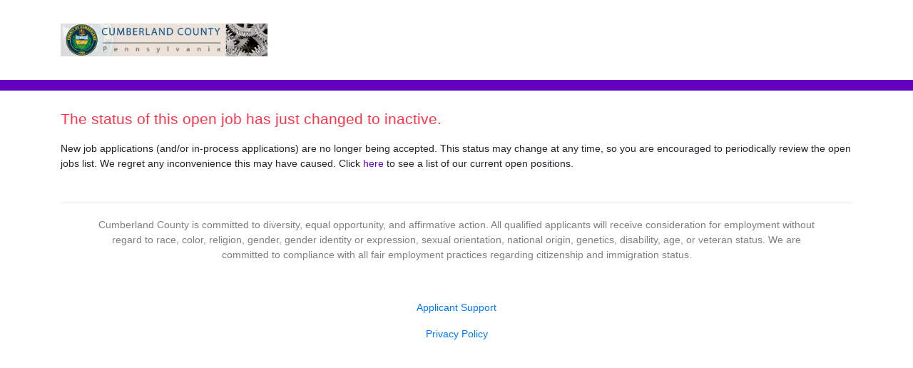

--- FILE ---
content_type: application/javascript
request_url: https://jobs.keldair.com/dist/scripts.js?v=6nrZKMlpVFaMgi10GOXS20EDzyh24UiV4rX5ho4V6bs
body_size: 218685
content:
!function(){var Fn=typeof window<"u"?window:global,an={};if(function(H,ho,pr){var A;function fo(e){var t=0;return function(){return t<e.length?{done:!1,value:e[t++]}:{done:!0}}}var Li="function"==typeof Object.defineProperties?Object.defineProperty:function(e,t,n){return e==Array.prototype||e==Object.prototype||(e[t]=n.value),e},un=function Es(e){e=["object"==typeof globalThis&&globalThis,e,"object"==typeof H&&H,"object"==typeof self&&self,"object"==typeof ho&&ho];for(var t=0;t<e.length;++t){var n=e[t];if(n&&n.Math==Math)return n}throw Error("Cannot find global object")}(this);function oe(e,t){if(t)e:{for(var n=un,i=e.split("."),r=0;r<i.length-1;r++){var o=i[r];if(!(o in n))break e;n=n[o]}(o=t(r=n[i=i[i.length-1]]))!=r&&null!=o&&Li(n,i,{configurable:!0,writable:!0,value:o})}}function gr(e){return(e={next:e})[Symbol.iterator]=function(){return this},e}function S(e){var t=typeof Symbol<"u"&&Symbol.iterator&&e[Symbol.iterator];return t?t.call(e):{next:fo(e)}}function Te(e){if(!(e instanceof Array)){e=S(e);for(var t,n=[];!(t=e.next()).done;)n.push(t.value);e=n}return e}oe("Symbol",function(e){function n(o,s){this.g=o,Li(this,"description",{configurable:!0,writable:!0,value:s})}if(e)return e;n.prototype.toString=function(){return this.g};var i="jscomp_symbol_"+(1e9*Math.random()>>>0)+"_",r=0;return function t(o){if(this instanceof t)throw new TypeError("Symbol is not a constructor");return new n(i+(o||"")+"_"+r++,o)}}),oe("Symbol.iterator",function(e){if(e)return e;e=Symbol("Symbol.iterator");for(var t="Array Int8Array Uint8Array Uint8ClampedArray Int16Array Uint16Array Int32Array Uint32Array Float32Array Float64Array".split(" "),n=0;n<t.length;n++){var i=un[t[n]];"function"==typeof i&&"function"!=typeof i.prototype[e]&&Li(i.prototype,e,{configurable:!0,writable:!0,value:function(){return gr(fo(this))}})}return e});var mr,Eu="function"==typeof Object.create?Object.create:function(e){function t(){}return t.prototype=e,new t};if("function"==typeof Object.setPrototypeOf)mr=Object.setPrototypeOf;else{var po;e:{var Is={};try{Is.__proto__={a:!0},po=Is.a;break e}catch{}po=!1}mr=po?function(e,t){if(e.__proto__=t,e.__proto__!==t)throw new TypeError(e+" is not extensible");return e}:null}var go=mr;function ot(e,t){if(e.prototype=Eu(t.prototype),e.prototype.constructor=e,go)go(e,t);else for(var n in t)if("prototype"!=n)if(Object.defineProperties){var i=Object.getOwnPropertyDescriptor(t,n);i&&Object.defineProperty(e,n,i)}else e[n]=t[n];e.yh=t.prototype}function Vn(){this.o=!1,this.l=null,this.h=void 0,this.g=1,this.j=this.m=0,this.u=this.i=null}function vr(e){if(e.o)throw new TypeError("Generator is already running");e.o=!0}function Gn(e,t){e.i={Ce:t,Je:!0},e.g=e.m||e.j}function I(e,t,n){return e.g=n,{value:t}}function K(e){e.g=0}function he(e,t,n){e.m=t,null!=n&&(e.j=n)}function Hn(e){e.m=0,e.j=2}function we(e,t){e.g=t,e.m=0}function fe(e){e.m=0;var t=e.i.Ce;return e.i=null,t}function ln(e){e.u=[e.i],e.m=0,e.j=0}function cn(e,t){var n=e.u.splice(0)[0];(n=e.i=e.i||n)?n.Je?e.g=e.m||e.j:null!=n.A&&e.j<n.A?(e.g=n.A,e.i=null):e.g=e.j:e.g=t}function mo(e){this.g=new Vn,this.h=e}function yr(e,t,n,i){try{var r=t.call(e.g.l,n);if(!(r instanceof Object))throw new TypeError("Iterator result "+r+" is not an object");if(!r.done)return e.g.o=!1,r;var o=r.value}catch(s){return e.g.l=null,Gn(e.g,s),pi(e)}return e.g.l=null,i.call(e.g,o),pi(e)}function pi(e){for(;e.g.g;)try{var t=e.h(e.g);if(t)return e.g.o=!1,{value:t.value,done:!1}}catch(n){e.g.h=void 0,Gn(e.g,n)}if(e.g.o=!1,e.g.i){if(t=e.g.i,e.g.i=null,t.Je)throw t.Ce;return{value:t.return,done:!0}}return{value:void 0,done:!0}}function ks(e){this.next=function(t){return vr(e.g),e.g.l?t=yr(e,e.g.l.next,t,e.g.s):(e.g.s(t),t=pi(e)),t},this.throw=function(t){return vr(e.g),e.g.l?t=yr(e,e.g.l.throw,t,e.g.s):(Gn(e.g,t),t=pi(e)),t},this.return=function(t){return function bs(e,t){vr(e.g);var n=e.g.l;return n?yr(e,"return"in n?n.return:function(i){return{value:i,done:!0}},t,e.g.return):(e.g.return(t),pi(e))}(e,t)},this[Symbol.iterator]=function(){return this}}function N(e){return function Cs(e){function t(i){return e.next(i)}function n(i){return e.throw(i)}return new Promise(function(i,r){!function o(s){s.done?i(s.value):Promise.resolve(s.value).then(t,n).then(o,r)}(e.next())})}(new ks(new mo(e)))}function Ht(){for(var e=Number(this),t=[],n=e;n<arguments.length;n++)t[n-e]=arguments[n];return t}function _t(e,t){return Object.prototype.hasOwnProperty.call(e,t)}function vo(e,t,n){e instanceof String&&(e=String(e));for(var i=e.length,r=0;r<i;r++){var o=e[r];if(t.call(n,o,r,e))return{He:r,v:o}}return{He:-1,v:void 0}}function Tr(e,t,n){if(null==e)throw new TypeError("The 'this' value for String.prototype."+n+" must not be null or undefined");if(t instanceof RegExp)throw new TypeError("First argument to String.prototype."+n+" must not be a regular expression");return e+""}function wr(e,t){e instanceof String&&(e+="");var n=0,i=!1,r={next:function(){if(!i&&n<e.length){var o=n++;return{value:t(o,e[o]),done:!1}}return i=!0,{done:!0,value:void 0}}};return r[Symbol.iterator]=function(){return r},r}Vn.prototype.s=function(e){this.h=e},Vn.prototype.return=function(e){this.i={return:e},this.g=this.j},Vn.prototype.A=function(e){this.g=e},oe("Promise",function(e){function t(s){this.h=0,this.i=void 0,this.g=[],this.o=!1;var a=this.j();try{s(a.resolve,a.reject)}catch(l){a.reject(l)}}function n(){this.g=null}function i(s){return s instanceof t?s:new t(function(a){a(s)})}if(e)return e;n.prototype.h=function(s){if(null==this.g){this.g=[];var a=this;this.i(function(){a.l()})}this.g.push(s)};var r=un.setTimeout;n.prototype.i=function(s){r(s,0)},n.prototype.l=function(){for(;this.g&&this.g.length;){var s=this.g;this.g=[];for(var a=0;a<s.length;++a){var l=s[a];s[a]=null;try{l()}catch(f){this.j(f)}}}this.g=null},n.prototype.j=function(s){this.i(function(){throw s})},t.prototype.j=function(){function s(f){return function(p){l||(l=!0,f.call(a,p))}}var a=this,l=!1;return{resolve:s(this.F),reject:s(this.l)}},t.prototype.F=function(s){if(s===this)this.l(new TypeError("A Promise cannot resolve to itself"));else if(s instanceof t)this.H(s);else{e:switch(typeof s){case"object":var a=null!=s;break e;case"function":a=!0;break e;default:a=!1}a?this.D(s):this.m(s)}},t.prototype.D=function(s){var a=void 0;try{a=s.then}catch(l){return void this.l(l)}"function"==typeof a?this.K(a,s):this.m(s)},t.prototype.l=function(s){this.s(2,s)},t.prototype.m=function(s){this.s(1,s)},t.prototype.s=function(s,a){if(0!=this.h)throw Error("Cannot settle("+s+", "+a+"): Promise already settled in state"+this.h);this.h=s,this.i=a,2===this.h&&this.G(),this.u()},t.prototype.G=function(){var s=this;r(function(){if(s.B()){var a=un.console;typeof a<"u"&&a.error(s.i)}},1)},t.prototype.B=function(){if(this.o)return!1;var s=un.CustomEvent,a=un.Event,l=un.dispatchEvent;return typeof l>"u"||("function"==typeof s?s=new s("unhandledrejection",{cancelable:!0}):"function"==typeof a?s=new a("unhandledrejection",{cancelable:!0}):(s=un.document.createEvent("CustomEvent")).initCustomEvent("unhandledrejection",!1,!0,s),s.promise=this,s.reason=this.i,l(s))},t.prototype.u=function(){if(null!=this.g){for(var s=0;s<this.g.length;++s)o.h(this.g[s]);this.g=null}};var o=new n;return t.prototype.H=function(s){var a=this.j();s.Kc(a.resolve,a.reject)},t.prototype.K=function(s,a){var l=this.j();try{s.call(a,l.resolve,l.reject)}catch(f){l.reject(f)}},t.prototype.then=function(s,a){function l(v,w){return"function"==typeof v?function(k){try{f(v(k))}catch(D){p(D)}}:w}var f,p,m=new t(function(v,w){f=v,p=w});return this.Kc(l(s,f),l(a,p)),m},t.prototype.catch=function(s){return this.then(void 0,s)},t.prototype.Kc=function(s,a){function l(){switch(f.h){case 1:s(f.i);break;case 2:a(f.i);break;default:throw Error("Unexpected state: "+f.h)}}var f=this;null==this.g?o.h(l):this.g.push(l),this.o=!0},t.resolve=i,t.reject=function(s){return new t(function(a,l){l(s)})},t.race=function(s){return new t(function(a,l){for(var f=S(s),p=f.next();!p.done;p=f.next())i(p.value).Kc(a,l)})},t.all=function(s){var a=S(s),l=a.next();return l.done?i([]):new t(function(f,p){function m(k){return function(D){v[k]=D,0==--w&&f(v)}}var v=[],w=0;do{v.push(void 0),w++,i(l.value).Kc(m(v.length-1),p),l=a.next()}while(!l.done)})},t}),oe("WeakMap",function(e){function t(l){if(this.g=(a+=Math.random()+1).toString(),l){l=S(l);for(var f;!(f=l.next()).done;)this.set((f=f.value)[0],f[1])}}function n(){}function i(l){var f=typeof l;return"object"===f&&null!==l||"function"===f}function r(l){if(!_t(l,s)){var f=new n;Li(l,s,{value:f})}}function o(l){var f=Object[l];f&&(Object[l]=function(p){return p instanceof n?p:(Object.isExtensible(p)&&r(p),f(p))})}if(function(){if(!e||!Object.seal)return!1;try{var l=Object.seal({}),f=Object.seal({}),p=new e([[l,2],[f,3]]);return 2==p.get(l)&&3==p.get(f)&&(p.delete(l),p.set(f,4),!p.has(l)&&4==p.get(f))}catch{return!1}}())return e;var s="$jscomp_hidden_"+Math.random();o("freeze"),o("preventExtensions"),o("seal");var a=0;return t.prototype.set=function(l,f){if(!i(l))throw Error("Invalid WeakMap key");if(r(l),!_t(l,s))throw Error("WeakMap key fail: "+l);return l[s][this.g]=f,this},t.prototype.get=function(l){return i(l)&&_t(l,s)?l[s][this.g]:void 0},t.prototype.has=function(l){return i(l)&&_t(l,s)&&_t(l[s],this.g)},t.prototype.delete=function(l){return!!(i(l)&&_t(l,s)&&_t(l[s],this.g))&&delete l[s][this.g]},t}),oe("Map",function(e){function t(){var a={};return a.Qa=a.next=a.head=a}function n(a,l){var f=a.g;return gr(function(){if(f){for(;f.head!=a.g;)f=f.Qa;for(;f.next!=f.head;)return{done:!1,value:l(f=f.next)};f=null}return{done:!0,value:void 0}})}function i(a,l){var f=l&&typeof l;"object"==f||"function"==f?o.has(l)?f=o.get(l):(f=""+ ++s,o.set(l,f)):f="p_"+l;var p=a.h[f];if(p&&_t(a.h,f))for(var m=0;m<p.length;m++){var v=p[m];if(l!=l&&v.key!=v.key||l===v.key)return{id:f,list:p,index:m,fa:v}}return{id:f,list:p,index:-1,fa:void 0}}function r(a){if(this.h={},this.g=t(),this.size=0,a){a=S(a);for(var l;!(l=a.next()).done;)this.set((l=l.value)[0],l[1])}}if(function(){if(!e||"function"!=typeof e||!e.prototype.entries||"function"!=typeof Object.seal)return!1;try{var a=Object.seal({x:4}),l=new e(S([[a,"s"]]));if("s"!=l.get(a)||1!=l.size||l.get({x:4})||l.set({x:4},"t")!=l||2!=l.size)return!1;var f=l.entries(),p=f.next();return!p.done&&p.value[0]==a&&"s"==p.value[1]&&!((p=f.next()).done||4!=p.value[0].x||"t"!=p.value[1]||!f.next().done)}catch{return!1}}())return e;var o=new WeakMap;r.prototype.set=function(a,l){var f=i(this,a=0===a?0:a);return f.list||(f.list=this.h[f.id]=[]),f.fa?f.fa.value=l:(f.fa={next:this.g,Qa:this.g.Qa,head:this.g,key:a,value:l},f.list.push(f.fa),this.g.Qa.next=f.fa,this.g.Qa=f.fa,this.size++),this},r.prototype.delete=function(a){return!(!(a=i(this,a)).fa||!a.list||(a.list.splice(a.index,1),a.list.length||delete this.h[a.id],a.fa.Qa.next=a.fa.next,a.fa.next.Qa=a.fa.Qa,a.fa.head=null,this.size--,0))},r.prototype.clear=function(){this.h={},this.g=this.g.Qa=t(),this.size=0},r.prototype.has=function(a){return!!i(this,a).fa},r.prototype.get=function(a){return(a=i(this,a).fa)&&a.value},r.prototype.entries=function(){return n(this,function(a){return[a.key,a.value]})},r.prototype.keys=function(){return n(this,function(a){return a.key})},r.prototype.values=function(){return n(this,function(a){return a.value})},r.prototype.forEach=function(a,l){for(var p,f=this.entries();!(p=f.next()).done;)a.call(l,(p=p.value)[1],p[0],this)},r.prototype[Symbol.iterator]=r.prototype.entries;var s=0;return r}),oe("Set",function(e){function t(n){if(this.g=new Map,n){n=S(n);for(var i;!(i=n.next()).done;)this.add(i.value)}this.size=this.g.size}return function(){if(!e||"function"!=typeof e||!e.prototype.entries||"function"!=typeof Object.seal)return!1;try{var n=Object.seal({x:4}),i=new e(S([n]));if(!i.has(n)||1!=i.size||i.add(n)!=i||1!=i.size||i.add({x:4})!=i||2!=i.size)return!1;var r=i.entries(),o=r.next();return!o.done&&o.value[0]==n&&o.value[1]==n&&!(o=r.next()).done&&o.value[0]!=n&&4==o.value[0].x&&o.value[1]==o.value[0]&&r.next().done}catch{return!1}}()?e:(t.prototype.add=function(n){return this.g.set(n=0===n?0:n,n),this.size=this.g.size,this},t.prototype.delete=function(n){return n=this.g.delete(n),this.size=this.g.size,n},t.prototype.clear=function(){this.g.clear(),this.size=0},t.prototype.has=function(n){return this.g.has(n)},t.prototype.entries=function(){return this.g.entries()},t.prototype.keys=t.prototype.values=function(){return this.g.values()},t.prototype[Symbol.iterator]=t.prototype.values,t.prototype.forEach=function(n,i){var r=this;this.g.forEach(function(o){return n.call(i,o,o,r)})},t)}),oe("Array.prototype.findIndex",function(e){return e||function(t,n){return vo(this,t,n).He}}),oe("Object.is",function(e){return e||function(t,n){return t===n?0!==t||1/t==1/n:t!=t&&n!=n}}),oe("Array.prototype.includes",function(e){return e||function(t,n){var i=this;i instanceof String&&(i=String(i));var r=i.length,o=n||0;for(0>o&&(o=Math.max(o+r,0));o<r;o++){var s=i[o];if(s===t||Object.is(s,t))return!0}return!1}}),oe("String.prototype.includes",function(e){return e||function(t,n){return-1!==Tr(this,t,"includes").indexOf(t,n||0)}}),oe("Array.prototype.find",function(e){return e||function(t,n){return vo(this,t,n).v}}),oe("String.prototype.startsWith",function(e){return e||function(t,n){for(var i=Tr(this,t,"startsWith"),r=i.length,o=t.length,s=Math.max(0,Math.min(0|n,i.length)),a=0;a<o&&s<r;)if(i[s++]!=t[a++])return!1;return a>=o}}),oe("Array.prototype.keys",function(e){return e||function(){return wr(this,function(t){return t})}});var Ms="function"==typeof Object.assign?Object.assign:function(e,t){for(var n=1;n<arguments.length;n++){var i=arguments[n];if(i)for(var r in i)_t(i,r)&&(e[r]=i[r])}return e};oe("Object.assign",function(e){return e||Ms}),oe("Array.from",function(e){return e||function(t,n,i){n=n??function(a){return a};var r=[],o=typeof Symbol<"u"&&Symbol.iterator&&t[Symbol.iterator];if("function"==typeof o){t=o.call(t);for(var s=0;!(o=t.next()).done;)r.push(n.call(i,o.value,s++))}else for(o=t.length,s=0;s<o;s++)r.push(n.call(i,t[s],s));return r}}),oe("Array.prototype.values",function(e){return e||function(){return wr(this,function(t,n){return n})}}),oe("Promise.prototype.finally",function(e){return e||function(t){return this.then(function(n){return Promise.resolve(t()).then(function(){return n})},function(n){return Promise.resolve(t()).then(function(){throw n})})}}),oe("Array.prototype.entries",function(e){return e||function(){return wr(this,function(t,n){return[t,n]})}}),oe("String.prototype.repeat",function(e){return e||function(t){var n=Tr(this,null,"repeat");if(0>t||1342177279<t)throw new RangeError("Invalid count value");t|=0;for(var i="";t;)1&t&&(i+=n),(t>>>=1)&&(n+=n);return i}}),oe("Number.isNaN",function(e){return e||function(t){return"number"==typeof t&&isNaN(t)}}),oe("Object.values",function(e){return e||function(t){var i,n=[];for(i in t)_t(t,i)&&n.push(t[i]);return n}}),oe("Math.log2",function(e){return e||function(t){return Math.log(t)/Math.LN2}}),oe("Math.trunc",function(e){return e||function(t){if(t=Number(t),isNaN(t)||t===1/0||t===-1/0||0===t)return t;var n=Math.floor(Math.abs(t));return 0>t?-n:n}}),oe("Object.entries",function(e){return e||function(t){var i,n=[];for(i in t)_t(t,i)&&n.push([i,t[i]]);return n}});var yo=this||self;function W(e,t){var r,n=e.split("."),i=yo;n[0]in i||typeof i.execScript>"u"||i.execScript("var "+n[0]);for(;n.length&&(r=n.shift());)n.length||void 0===t?i=i[r]&&i[r]!==Object.prototype[r]?i[r]:i[r]={}:i[r]=t}function gi(e){this.g=Math.exp(Math.log(.5)/e),this.i=this.h=0}function Sr(e){return e.h/(1-Math.pow(e.g,e.i))}function mi(){this.h=new gi(2),this.j=new gi(5),this.g=0,this.i=128e3,this.l=16e3}function Ds(){}function Kn(){}function Me(){}function bn(e){var t=Ht.apply(1,arguments);wo.has(e)||(wo.add(e),Me.apply(Ds,Te(t)))}function _s(){}gi.prototype.sample=function(e,t){var n=Math.pow(this.g,e);n=t*(1-n)+n*this.h,isNaN(n)||(this.h=n,this.i+=e)},mi.prototype.configure=function(e){this.i=e.minTotalBytes,this.l=e.minBytes,this.h.g=Math.exp(Math.log(.5)/e.fastHalfLife),this.j.g=Math.exp(Math.log(.5)/e.slowHalfLife)},mi.prototype.sample=function(e,t){if(!(t<this.l)){var n=8e3*t/e,i=e/1e3;this.g+=t,this.h.sample(i,n),this.j.sample(i,n)}},mi.prototype.getBandwidthEstimate=function(e){return this.g<this.i?e:Math.min(Sr(this.h),Sr(this.j))};var wo=new Set;if(H.console&&H.console.log.bind){var kn={},So=(kn[1]=console.error.bind(console),kn[2]=console.warn.bind(console),kn[3]=console.info.bind(console),kn[4]=console.log.bind(console),kn[5]=console.debug.bind(console),kn[6]=console.debug.bind(console),kn);Me=So[2],Kn=So[1]}function xo(e,t){return!("number"!=typeof e||"number"!=typeof t||!isNaN(e)||!isNaN(t))||e===t}function Rt(e,t){var n=e.indexOf(t);-1<n&&e.splice(n,1)}function vi(e,t,n){if(n||(n=xo),e.length!=t.length)return!1;t=t.slice();for(var i={},r=(e=S(e)).next();!r.done;i={nd:i.nd},r=e.next()){if(i.nd=r.value,-1==(r=t.findIndex(function(o){return function(s){return n(o.nd,s)}}(i))))return!1;t[r]=t[t.length-1],t.pop()}return 0==t.length}function Ui(e,t,n){if(n||(n=xo),e.length!=t.length)return!1;for(var i=0;i<e.length;i++)if(!n(e[i],t[i]))return!1;return!0}function Ie(e,t,n){this.startTime=e,this.direction=Er,this.endTime=t,this.payload=n,this.region=new dn,this.position=null,this.positionAlign=Ao,this.size=0,this.textAlign=St,this.writingMode=Ti,this.lineInterpretation=Ir,this.line=null,this.lineHeight="",this.lineAlign=Cn,this.displayAlign=yi,this.fontSize=this.textStrokeWidth=this.textStrokeColor=this.textShadow=this.border=this.backgroundImage=this.backgroundColor=this.color="",this.fontWeight=kt,this.fontStyle=Io,this.linePadding=this.letterSpacing=this.fontFamily="",this.opacity=1,this.textDecoration=[],this.wrapLine=!0,this.id="",this.nestedCues=[],this.lineBreak=this.isContainer=!1,this.cellResolution={columns:32,rows:15}}function xr(e,t){if(e.startTime!=t.startTime||e.endTime!=t.endTime||e.payload!=t.payload)return!1;for(var n in e)if("startTime"!=n&&"endTime"!=n&&"payload"!=n)if("nestedCues"==n){if(!Ui(e.nestedCues,t.nestedCues,xr))return!1}else if("region"==n||"cellResolution"==n){for(var i in e[n])if(e[n][i]!=t[n][i])return!1}else if(Array.isArray(e[n])){if(!Ui(e[n],t[n]))return!1}else if(e[n]!=t[n])return!1;return!0}Ie.prototype.clone=function(){var t,e=new Ie(0,0,"");for(t in this)e[t]=this[t],e[t]&&e[t].constructor==Array&&(e[t]=e[t].slice());return e},W("shaka.text.Cue",Ie);var Ao="auto";Ie.positionAlign={LEFT:"line-left",RIGHT:"line-right",CENTER:"center",AUTO:Ao};var St="center",Ar={LEFT:"left",RIGHT:"right",CENTER:St,START:"start",END:"end"};Ie.textAlign=Ar;var yi="after",Eo={BEFORE:"before",CENTER:"center",AFTER:yi};Ie.displayAlign=Eo;var Er="ltr";Ie.direction={HORIZONTAL_LEFT_TO_RIGHT:Er,HORIZONTAL_RIGHT_TO_LEFT:"rtl"};var Ti="horizontal-tb";Ie.writingMode={HORIZONTAL_TOP_TO_BOTTOM:Ti,VERTICAL_LEFT_TO_RIGHT:"vertical-lr",VERTICAL_RIGHT_TO_LEFT:"vertical-rl"};var Ir=0;Ie.lineInterpretation={LINE_NUMBER:Ir,PERCENTAGE:1};var Cn="start",br={CENTER:"center",START:Cn,END:"end"};Ie.lineAlign=br;var bt={white:"#FFF",lime:"#0F0",cyan:"#0FF",red:"#F00",yellow:"#FF0",magenta:"#F0F",blue:"#00F",black:"#000"};Ie.defaultTextColor=bt;var kr={bg_white:"#FFF",bg_lime:"#0F0",bg_cyan:"#0FF",bg_red:"#F00",bg_yellow:"#FF0",bg_magenta:"#F0F",bg_blue:"#00F",bg_black:"#000"};Ie.defaultTextBackgroundColor=kr;var kt=400;Ie.fontWeight={NORMAL:kt,BOLD:700};var Io="normal",Le={NORMAL:Io,ITALIC:"italic",OBLIQUE:"oblique"};function dn(){this.id="",this.regionAnchorY=this.regionAnchorX=this.viewportAnchorY=this.viewportAnchorX=0,this.height=this.width=100,this.viewportAnchorUnits=this.widthUnits=this.heightUnits=Mn,this.scroll=Rs}Ie.fontStyle=Le,Ie.textDecoration={UNDERLINE:"underline",LINE_THROUGH:"lineThrough",OVERLINE:"overline"},W("shaka.text.CueRegion",dn);var Mn=1;dn.units={PX:0,PERCENTAGE:Mn,LINES:2};var Rs="";function wi(){}function Wn(e,t){if(!e&&!t)return!0;if(!e||!t||e.byteLength!=t.byteLength)return!1;if(Cr(e)==Cr(t)&&(e.byteOffset||0)==(t.byteOffset||0))return!0;for(var n=de(e),i=de(t),r=0;r<e.byteLength;r++)if(n[r]!=i[r])return!1;return!0}function Cr(e){return e instanceof ArrayBuffer?e:e.buffer}function xt(e){return e instanceof ArrayBuffer?e:0==e.byteOffset&&e.byteLength==e.buffer.byteLength?e.buffer:new Uint8Array(e).buffer}function de(e,t,n){return Ps(e,void 0===t?0:t,n=void 0===n?1/0:n,Uint8Array)}function ct(e,t,n){return Ps(e,void 0===t?0:t,n=void 0===n?1/0:n,DataView)}function Ps(e,t,n,i){var r=(e.byteOffset||0)+e.byteLength;return t=Math.max(0,Math.min((e.byteOffset||0)+t,r)),new i(Cr(e),t,Math.min(t+Math.max(n,0),r)-t)}function P(e,t,n){var i=Ht.apply(3,arguments);this.severity=e,this.category=t,this.code=n,this.data=i,this.handled=!1}dn.scrollMode={NONE:Rs,UP:"up"},W("shaka.util.BufferUtils",wi),wi.toDataView=ct,wi.toUint8=de,wi.toArrayBuffer=xt,wi.equal=Wn,P.prototype.toString=function(){return"shaka.util.Error "+JSON.stringify(this,null,"  ")},W("shaka.util.Error",P),P.Severity={RECOVERABLE:1,CRITICAL:2},P.Category={NETWORK:1,TEXT:2,MEDIA:3,MANIFEST:4,STREAMING:5,DRM:6,PLAYER:7,CAST:8,STORAGE:9,ADS:10},P.Code={UNSUPPORTED_SCHEME:1e3,BAD_HTTP_STATUS:1001,HTTP_ERROR:1002,TIMEOUT:1003,MALFORMED_DATA_URI:1004,REQUEST_FILTER_ERROR:1006,RESPONSE_FILTER_ERROR:1007,MALFORMED_TEST_URI:1008,UNEXPECTED_TEST_REQUEST:1009,ATTEMPTS_EXHAUSTED:1010,SEGMENT_MISSING:1011,INVALID_TEXT_HEADER:2e3,INVALID_TEXT_CUE:2001,UNABLE_TO_DETECT_ENCODING:2003,BAD_ENCODING:2004,INVALID_XML:2005,INVALID_MP4_TTML:2007,INVALID_MP4_VTT:2008,UNABLE_TO_EXTRACT_CUE_START_TIME:2009,INVALID_MP4_CEA:2010,TEXT_COULD_NOT_GUESS_MIME_TYPE:2011,CANNOT_ADD_EXTERNAL_TEXT_TO_SRC_EQUALS:2012,TEXT_ONLY_WEBVTT_SRC_EQUALS:2013,MISSING_TEXT_PLUGIN:2014,CHAPTERS_TRACK_FAILED:2015,CANNOT_ADD_EXTERNAL_THUMBNAILS_TO_SRC_EQUALS:2016,UNSUPPORTED_EXTERNAL_THUMBNAILS_URI:2017,BUFFER_READ_OUT_OF_BOUNDS:3e3,JS_INTEGER_OVERFLOW:3001,EBML_OVERFLOW:3002,EBML_BAD_FLOATING_POINT_SIZE:3003,MP4_SIDX_WRONG_BOX_TYPE:3004,MP4_SIDX_INVALID_TIMESCALE:3005,MP4_SIDX_TYPE_NOT_SUPPORTED:3006,WEBM_CUES_ELEMENT_MISSING:3007,WEBM_EBML_HEADER_ELEMENT_MISSING:3008,WEBM_SEGMENT_ELEMENT_MISSING:3009,WEBM_INFO_ELEMENT_MISSING:3010,WEBM_DURATION_ELEMENT_MISSING:3011,WEBM_CUE_TRACK_POSITIONS_ELEMENT_MISSING:3012,WEBM_CUE_TIME_ELEMENT_MISSING:3013,MEDIA_SOURCE_OPERATION_FAILED:3014,MEDIA_SOURCE_OPERATION_THREW:3015,VIDEO_ERROR:3016,QUOTA_EXCEEDED_ERROR:3017,TRANSMUXING_FAILED:3018,CONTENT_TRANSFORMATION_FAILED:3019,UNABLE_TO_GUESS_MANIFEST_TYPE:4e3,DASH_INVALID_XML:4001,DASH_NO_SEGMENT_INFO:4002,DASH_EMPTY_ADAPTATION_SET:4003,DASH_EMPTY_PERIOD:4004,DASH_WEBM_MISSING_INIT:4005,DASH_UNSUPPORTED_CONTAINER:4006,DASH_PSSH_BAD_ENCODING:4007,DASH_NO_COMMON_KEY_SYSTEM:4008,DASH_MULTIPLE_KEY_IDS_NOT_SUPPORTED:4009,DASH_CONFLICTING_KEY_IDS:4010,RESTRICTIONS_CANNOT_BE_MET:4012,HLS_PLAYLIST_HEADER_MISSING:4015,INVALID_HLS_TAG:4016,HLS_INVALID_PLAYLIST_HIERARCHY:4017,DASH_DUPLICATE_REPRESENTATION_ID:4018,HLS_MULTIPLE_MEDIA_INIT_SECTIONS_FOUND:4020,HLS_REQUIRED_ATTRIBUTE_MISSING:4023,HLS_REQUIRED_TAG_MISSING:4024,HLS_COULD_NOT_GUESS_CODECS:4025,HLS_KEYFORMATS_NOT_SUPPORTED:4026,DASH_UNSUPPORTED_XLINK_ACTUATE:4027,DASH_XLINK_DEPTH_LIMIT:4028,CONTENT_UNSUPPORTED_BY_BROWSER:4032,CANNOT_ADD_EXTERNAL_TEXT_TO_LIVE_STREAM:4033,NO_VARIANTS:4036,PERIOD_FLATTENING_FAILED:4037,INCONSISTENT_DRM_ACROSS_PERIODS:4038,HLS_VARIABLE_NOT_FOUND:4039,HLS_MSE_ENCRYPTED_MP2T_NOT_SUPPORTED:4040,HLS_MSE_ENCRYPTED_LEGACY_APPLE_MEDIA_KEYS_NOT_SUPPORTED:4041,NO_WEB_CRYPTO_API:4042,HLS_AES_128_INVALID_IV_LENGTH:4043,HLS_AES_128_INVALID_KEY_LENGTH:4044,CANNOT_ADD_EXTERNAL_THUMBNAILS_TO_LIVE_STREAM:4045,STREAMING_ENGINE_STARTUP_INVALID_STATE:5006,NO_RECOGNIZED_KEY_SYSTEMS:6e3,REQUESTED_KEY_SYSTEM_CONFIG_UNAVAILABLE:6001,FAILED_TO_CREATE_CDM:6002,FAILED_TO_ATTACH_TO_VIDEO:6003,INVALID_SERVER_CERTIFICATE:6004,FAILED_TO_CREATE_SESSION:6005,FAILED_TO_GENERATE_LICENSE_REQUEST:6006,LICENSE_REQUEST_FAILED:6007,LICENSE_RESPONSE_REJECTED:6008,ENCRYPTED_CONTENT_WITHOUT_DRM_INFO:6010,NO_LICENSE_SERVER_GIVEN:6012,OFFLINE_SESSION_REMOVED:6013,EXPIRED:6014,SERVER_CERTIFICATE_REQUIRED:6015,INIT_DATA_TRANSFORM_ERROR:6016,SERVER_CERTIFICATE_REQUEST_FAILED:6017,LOAD_INTERRUPTED:7e3,OPERATION_ABORTED:7001,NO_VIDEO_ELEMENT:7002,OBJECT_DESTROYED:7003,CONTENT_NOT_LOADED:7004,CAST_API_UNAVAILABLE:8e3,NO_CAST_RECEIVERS:8001,ALREADY_CASTING:8002,UNEXPECTED_CAST_ERROR:8003,CAST_CANCELED_BY_USER:8004,CAST_CONNECTION_TIMED_OUT:8005,CAST_RECEIVER_APP_UNAVAILABLE:8006,STORAGE_NOT_SUPPORTED:9e3,INDEXED_DB_ERROR:9001,DEPRECATED_OPERATION_ABORTED:9002,REQUESTED_ITEM_NOT_FOUND:9003,MALFORMED_OFFLINE_URI:9004,CANNOT_STORE_LIVE_OFFLINE:9005,NO_INIT_DATA_FOR_OFFLINE:9007,LOCAL_PLAYER_INSTANCE_REQUIRED:9008,NEW_KEY_OPERATION_NOT_SUPPORTED:9011,KEY_NOT_FOUND:9012,MISSING_STORAGE_CELL:9013,STORAGE_LIMIT_REACHED:9014,DOWNLOAD_SIZE_CALLBACK_ERROR:9015,MODIFY_OPERATION_NOT_SUPPORTED:9016,INDEXED_DB_INIT_TIMED_OUT:9017,CS_IMA_SDK_MISSING:1e4,CS_AD_MANAGER_NOT_INITIALIZED:10001,SS_IMA_SDK_MISSING:10002,SS_AD_MANAGER_NOT_INITIALIZED:10003,CURRENT_DAI_REQUEST_NOT_FINISHED:10004};var bo=RegExp("^(?:([^:/?#.]+):)?(?://(?:([^/?#]*)@)?([^/#?]*?)(?::([0-9]+))?(?=[/#?]|$))?([^?#]+)?(?:\\?([^#]*))?(?:#(.*))?$");function dt(e){var t;e instanceof dt?(zn(this,e.Da),this.pb=e.pb,this.Fa=e.Fa,Mr(this,e.Jb),this.qa=e.qa,Dn(this,e.g.clone()),this.gb=e.gb):e&&(t=String(e).match(bo))?(zn(this,t[1]||"",!0),this.pb=hn(t[2]||""),this.Fa=hn(t[3]||"",!0),Mr(this,t[4]),this.qa=hn(t[5]||"",!0),Dn(this,t[6]||"",!0),this.gb=hn(t[7]||"")):this.g=new _n(null)}function zn(e,t,n){e.Da=n?hn(t,!0):t,e.Da&&(e.Da=e.Da.replace(/:$/,""))}function Mr(e,t){if(t){if(t=Number(t),isNaN(t)||0>t)throw Error("Bad port number "+t);e.Jb=t}else e.Jb=null}function Dn(e,t,n){t instanceof _n?e.g=t:(n||(t=fn(t,ku)),e.g=new _n(t))}function hn(e,t){return e?t?decodeURI(e):decodeURIComponent(e):""}function fn(e,t,n){return null!=e?(e=encodeURI(e).replace(t,Oi),n&&(e=e.replace(/%25([0-9a-fA-F]{2})/g,"%$1")),e):null}function Oi(e){return"%"+((e=e.charCodeAt(0))>>4&15).toString(16)+(15&e).toString(16)}(A=dt.prototype).Da="",A.pb="",A.Fa="",A.Jb=null,A.qa="",A.gb="",A.toString=function(){var e=[],t=this.Da;if(t&&e.push(fn(t,Kt,!0),":"),t=this.Fa){e.push("//");var n=this.pb;n&&e.push(fn(n,Kt,!0),"@"),e.push(encodeURIComponent(t).replace(/%25([0-9a-fA-F]{2})/g,"%$1")),null!=(t=this.Jb)&&e.push(":",String(t))}return(t=this.qa)&&(this.Fa&&"/"!=t.charAt(0)&&e.push("/"),e.push(fn(t,"/"==t.charAt(0)?ji:Dr,!0))),(t=this.g.toString())&&e.push("?",t),(t=this.gb)&&e.push("#",fn(t,Cu)),e.join("")},A.resolve=function(e){var t=this.clone();"data"===t.Da&&(t=new dt);var n=!!e.Da;n?zn(t,e.Da):n=!!e.pb,n?t.pb=e.pb:n=!!e.Fa,n?t.Fa=e.Fa:n=null!=e.Jb;var i=e.qa;if(n)Mr(t,e.Jb);else if(n=!!e.qa){if("/"!=i.charAt(0))if(this.Fa&&!this.qa)i="/"+i;else{var r=t.qa.lastIndexOf("/");-1!=r&&(i=t.qa.substr(0,r+1)+i)}if(".."==i||"."==i)i="";else if(-1!=i.indexOf("./")||-1!=i.indexOf("/.")){r=0==i.lastIndexOf("/",0),i=i.split("/");for(var o=[],s=0;s<i.length;){var a=i[s++];"."==a?r&&s==i.length&&o.push(""):".."==a?((1<o.length||1==o.length&&""!=o[0])&&o.pop(),r&&s==i.length&&o.push("")):(o.push(a),r=!0)}i=o.join("/")}}return n?t.qa=i:n=""!==e.g.toString(),n?Dn(t,e.g.clone()):n=!!e.gb,n&&(t.gb=e.gb),t},A.clone=function(){return new dt(this)};var Kt=/[#\/\?@]/g,Dr=/[#\?:]/g,ji=/[#\?]/g,ku=/[#\?@]/g,Cu=/#/g;function _n(e){this.g=e||null}function Ls(e){if(!e.ma&&(e.ma={},e.Nc=0,e.g))for(var t=e.g.split("&"),n=0;n<t.length;n++){var i=t[n].indexOf("="),r=null;if(0<=i){var o=t[n].substring(0,i);r=t[n].substring(i+1)}else o=t[n];o=decodeURIComponent(o.replace(/\+/g," ")),r=r||"",e.add(o,decodeURIComponent(r.replace(/\+/g," ")))}}function _r(e,t){return e.concat(t)}function Ns(){}function pn(e){return null!=e}function mt(e,t){if(0==t.length)return e;var n=t.map(function(i){return new dt(i)});return e.map(function(i){return new dt(i)}).map(function(i){return n.map(function(r){return i.resolve(r)})}).reduce(_r,[]).map(function(i){return i.toString()})}function Xn(e,t){return{keySystem:e,licenseServerUri:"",distinctiveIdentifierRequired:!1,persistentStateRequired:!1,audioRobustness:"",videoRobustness:"",serverCertificate:null,serverCertificateUri:"",sessionType:"",initData:t||[],keyIds:new Set}}function Bi(e,t){if(1==t.length)return t[0];var n=Si(e,t);if(null!=n)return n;throw new P(2,4,4025,t)}function Si(e,t){for(var n=S(ko[e]),i=n.next();!i.done;i=n.next()){i=i.value;for(var r=S(t),o=r.next();!o.done;o=r.next())if(i.test((o=o.value).trim()))return o.trim()}return e==Ae?"":null}(A=_n.prototype).ma=null,A.Nc=null,A.add=function(e,t){Ls(this),this.g=null;var n=this.ma.hasOwnProperty(e)&&this.ma[e];return n||(this.ma[e]=n=[]),n.push(t),this.Nc++,this},A.set=function(e,t){return Ls(this),this.g=null,this.ma.hasOwnProperty(e)?this.ma[e]=[t]:this.add(e,t),this},A.toString=function(){if(this.g)return this.g;if(!this.ma)return"";var t,e=[];for(t in this.ma)for(var n=encodeURIComponent(t),i=this.ma[t],r=0;r<i.length;r++){var o=n;""!==i[r]&&(o+="="+encodeURIComponent(i[r])),e.push(o)}return this.g=e.join("&")},A.clone=function(){var e=new _n;if(e.g=this.g,this.ma){var n,t={};for(n in this.ma)t[n]=this.ma[n].concat();e.ma=t,e.Nc=this.Nc}return e};var Ae="text",qe={ua:"video",Gc:"audio",Z:Ae,Vb:"image",Fg:"application"},ko={audio:[/^vorbis$/,/^opus$/,/^flac$/,/^mp4a/,/^[ae]c-3$/,/^ac-4$/,/^dts[cx]$/,/^[du]dts$/],video:[/^avc/,/^hev/,/^hvc/,/^vp0?[89]/,/^av01/,/^dvhe/],text:[/^vtt$/,/^wvtt/,/^stpp/]};function Z(){var e,t,n=new Promise(function(i,r){e=i,t=r});return n.resolve=e,n.reject=t,n}function xi(e){this.h=e,this.g=void 0}function Ai(e){this.h=e,this.g=null}function ce(e){this.h=e,this.g=null}function Pt(){return!(!H.MediaSource||!MediaSource.isTypeSupported)}function qn(e){return""!=Us().canPlayType(e)}function Fi(){return We("Xbox One")}function ht(){return We("Tizen")}function Vi(){return We("Web0S")&&We("Chrome/38.0.2125.122 Safari/537.36")}function gn(){return!!navigator.vendor&&navigator.vendor.includes("Apple")&&!ht()&&!We("PC=EOS")&&!We("VirginMedia")&&!Gi()&&!We("AFT")}function Gi(){return We("PlayStation 4")}function Co(){if(!gn())return null;var e=navigator.userAgent.match(/Version\/(\d+)/);return e||(e=navigator.userAgent.match(/OS (\d+)(?:_\d+)?/))?parseInt(e[1],10):null}function We(e){return(navigator.userAgent||"").includes(e)}function Us(){return at||(Mo||(Mo=new ce(function(){at=null})),(at=document.getElementsByTagName("video")[0]||document.getElementsByTagName("audio")[0])||(at=document.createElement("video")),Mo.O(1),at)}Z.prototype.resolve=function(){},Z.prototype.reject=function(){},xi.prototype.value=function(){return null==this.g&&(this.g=this.h()),this.g},Ai.prototype.O=function(e){var t=this;this.stop();var n=!0,i=null;return this.g=function(){H.clearTimeout(i),n=!1},i=H.setTimeout(function(){n&&t.h()},1e3*e),this},Ai.prototype.stop=function(){this.g&&(this.g(),this.g=null)},ce.prototype.Lb=function(){return this.stop(),this.h(),this},ce.prototype.O=function(e){var t=this;return this.stop(),this.g=new Ai(function(){t.h()}).O(e),this},ce.prototype.Ba=function(e){var t=this;return this.stop(),this.g=new Ai(function(){t.g.O(e),t.h()}).O(e),this},ce.prototype.stop=function(){this.g&&(this.g.stop(),this.g=null)},W("shaka.util.Timer",ce),ce.prototype.stop=ce.prototype.stop,ce.prototype.tickEvery=ce.prototype.Ba,ce.prototype.tickAfter=ce.prototype.O,ce.prototype.tickNow=ce.prototype.Lb;var Mo=null,at=null;function Yn(){}function Ne(e){if(!e)return"";if(239==(e=de(e))[0]&&187==e[1]&&191==e[2]&&(e=e.subarray(3)),H.TextDecoder&&!Gi())return(e=(new TextDecoder).decode(e)).includes("\ufffd")&&Kn('Decoded string contains an "unknown character" codepoint.  That probably means the UTF8 encoding was incorrect!'),e;for(var t="",n=0;n<e.length;++n){var i=65533;if(0==(128&e[n])?i=e[n]:e.length>=n+2&&192==(224&e[n])&&128==(192&e[n+1])?(i=(31&e[n])<<6|63&e[n+1],n+=1):e.length>=n+3&&224==(240&e[n])&&128==(192&e[n+1])&&128==(192&e[n+2])?(i=(15&e[n])<<12|(63&e[n+1])<<6|63&e[n+2],n+=2):e.length>=n+4&&240==(241&e[n])&&128==(192&e[n+1])&&128==(192&e[n+2])&&128==(192&e[n+3])&&(i=(7&e[n])<<18|(63&e[n+1])<<12|(63&e[n+2])<<6|63&e[n+3],n+=3),65535>=i)t+=String.fromCharCode(i);else{var r=1023&(i-=65536);t+=String.fromCharCode(55296+(i>>10)),t+=String.fromCharCode(56320+r)}}return t}function ft(e,t,n){if(!e)return"";if(!n&&e.byteLength%2!=0)throw new P(2,2,2004);n=Math.floor(e.byteLength/2);var i=new Uint16Array(n);e=ct(e);for(var r=0;r<n;r++)i[r]=e.getUint16(2*r,t);return Ei.value()(i)}function Wt(e){function t(i){return n.byteLength<=i||32<=n[i]&&126>=n[i]}if(!e)return"";var n=de(e);if(239==n[0]&&187==n[1]&&191==n[2])return Ne(n);if(254==n[0]&&255==n[1])return ft(n.subarray(2),!1);if(255==n[0]&&254==n[1])return ft(n.subarray(2),!0);if(0==n[0]&&0==n[2])return ft(e,!1);if(0==n[1]&&0==n[3])return ft(e,!0);if(t(0)&&t(1)&&t(2)&&t(3))return Ne(e);throw new P(2,2,2003)}function Ee(e){if(H.TextEncoder&&!Gi()){var t=new TextEncoder;return xt(t.encode(e))}e=encodeURIComponent(e),e=unescape(e),t=new Uint8Array(e.length);for(var n=0;n<e.length;n++)t[n]=e[n].charCodeAt(0);return xt(t)}function Do(e,t){for(var n=new ArrayBuffer(2*e.length),i=new DataView(n),r=0;r<e.length;++r)i.setUint16(2*r,e.charCodeAt(r),t);return n}W("shaka.util.StringUtils",Yn),Yn.resetFromCharCode=function(){Ei.g=void 0},Yn.toUTF16=Do,Yn.toUTF8=Ee,Yn.fromBytesAutoDetect=Wt,Yn.fromUTF16=ft,Yn.fromUTF8=Ne;var Ei=new xi(function(){function e(n){try{var i=new Uint8Array(n);return 0<String.fromCharCode.apply(null,i).length}catch{return!1}}for(var t={Va:65536};0<t.Va;(t={Va:t.Va}).Va/=2)if(e(t.Va))return function(n){return function(i){for(var r="",o=0;o<i.length;o+=n.Va)r+=String.fromCharCode.apply(null,i.subarray(o,o+n.Va));return r}}(t);return null});function Rn(){}function Pn(e){return e=de(e),e=Ei.value()(e),btoa(e)}function De(e,t){t=t??!0;var n=Pn(e).replace(/\+/g,"-").replace(/\//g,"_");return t?n:n.replace(/[=]*$/,"")}function Lt(e){e=H.atob(e.replace(/-/g,"+").replace(/_/g,"/"));for(var t=new Uint8Array(e.length),n=0;n<e.length;++n)t[n]=e.charCodeAt(n);return t}function et(e){for(var t=e.length/2,n=new Uint8Array(t),i=0;i<t;i++)n[i]=H.parseInt(e.substr(2*i,2),16);return n}function Ii(e){var t=de(e);e="";for(var n=(t=S(t)).next();!n.done;n=t.next())1==(n=(n=n.value).toString(16)).length&&(n="0"+n),e+=n;return e}function $n(){for(var e=Ht.apply(0,arguments),t=0,n=S(e),i=n.next();!i.done;i=n.next())t+=i.value.byteLength;for(t=new Uint8Array(t),n=0,i=(e=S(e)).next();!i.done;i=e.next())t.set(de(i=i.value),n),n+=i.byteLength;return t}function Hi(){}W("shaka.util.Uint8ArrayUtils",Rn),Rn.concat=$n,Rn.toHex=Ii,Rn.fromHex=et,Rn.fromBase64=Lt,Rn.toBase64=De,Rn.toStandardBase64=Pn,W("shaka.dependencies",Hi),Hi.has=function(e){return Pr.has(e)},Hi.add=function(e,t){if(!Rr[e])throw Error(e+" is not supported");Pr.set(e,function(){return t})};var Rr={muxjs:"muxjs"};Hi.Allowed=Rr;var Pr=new Map([["muxjs",function(){return H.muxjs}]]);function Os(e){var t=this;this.o=e,this.m=Pr.get("muxjs")(),this.g=new this.m.mp4.Transmuxer({keepOriginalTimestamps:!0}),this.h=null,this.l=[],this.i=[],this.j=!1,this.g.on("data",function(n){t.i=n.captions,t.l.push($n(n.initSegment,n.data))}),this.g.on("done",function(){var n={data:$n.apply(Rn,Te(t.l)),captions:t.i};t.h.resolve(n),t.j=!1})}function Ki(e,t){var n=Wi(e),i="audio/aac"==e.toLowerCase().split(";")[0];return!(!Pr.get("muxjs")()||!n&&!i)&&(i?MediaSource.isTypeSupported('audio/mp4; codecs="mp4a.40.2"'):t?MediaSource.isTypeSupported(Nr(t,e)):(n=Nr("audio",e),i=Nr("video",e),MediaSource.isTypeSupported(n)||MediaSource.isTypeSupported(i)))}function Wi(e){return"mp2t"==e.toLowerCase().split(";")[0].split("/")[1]}function Lr(e,t){return"audio/aac"==t.toLowerCase().split(";")[0]?'audio/mp4; codecs="mp4a.40.2"':Wi(t)?Nr(e,t):t}function Nr(e,t){var n=t.replace(/mp2t/i,"mp4");"audio"==e&&(n=n.replace("video","audio"));var i=/avc1\.(66|77|100)\.(\d+)/.exec(n);if(i){var r="avc1.",o=i[1],s=Number(i[2]);r=("66"==o?r+"4200":"77"==o?r+"4d00":r+"6400")+(s>>4).toString(16),r+=(15&s).toString(16),n=n.replace(i[0],r)}return n}function Jn(){}function Ot(e,t){var n=e;return t&&(n+='; codecs="'+t+'"'),n}function Ln(e,t,n){return Ki(e=Ot(e,t),n)?Lr(n,e):"audio"==n?e.replace("video","audio"):e}function zt(e){var t=zi(e);switch(e=t[0],t=t[1].toLowerCase(),!0){case"mp4a"===e&&"69"===t:case"mp4a"===e&&"6b"===t:return"mp3";case"mp4a"===e&&"66"===t:case"mp4a"===e&&"67"===t:case"mp4a"===e&&"68"===t:case"mp4a"===e&&"40.2"===t:case"mp4a"===e&&"40.02"===t:case"mp4a"===e&&"40.5"===t:case"mp4a"===e&&"40.05"===t:case"mp4a"===e&&"40.29"===t:case"mp4a"===e&&"40.42"===t:return"aac";case"mp4a"===e&&"a5"===t:return"ac-3";case"mp4a"===e&&"a6"===t:return"ec-3";case"mp4a"===e&&"b2"===t:return"dtsx";case"mp4a"===e&&"a9"===t:return"dtsc";case"avc1"===e:case"avc3"===e:return"avc";case"hvc1"===e:case"hev1"===e:return"hevc";case"dvh1"===e:case"dvhe"===e:return"dovi"}return e}function Ue(e){return(e=e.split(/ *; */)).shift(),(e=e.find(function(t){return t.startsWith("codecs=")}))?e.split("=")[1].replace(/^"|"$/g,""):""}function zi(e){var t=(e=e.split("."))[0];return e.shift(),[t,e.join(".")]}function Xt(e){this.j=null,this.i=e,this.u=!1,this.l=this.s=0,this.m=1/0,this.h=this.g=null,this.B="",this.o=new Map}function Ur(e){return!(!tt[e]&&"application/cea-608"!=e&&"application/cea-708"!=e)}function qi(e,t,n){if(e.B=t,t=e.o.get(t))for(var i=S(t.keys()),r=i.next();!r.done;r=i.next())(r=t.get(r.value).filter(function(o){return o.endTime<=n}))&&e.i.append(r)}function Or(e,t,n){t.startTime+=n,t.endTime+=n;for(var i=(t=S(t.nestedCues)).next();!i.done;i=t.next())Or(e,i.value,n)}function Qn(e,t,n,i,r){for(var o=n+" "+i,s=new Map,a=(t=S(t)).next();!a.done;a=t.next()){var l=a.value;a=l.stream,l=l.cue,s.has(a)||s.set(a,new Map),s.get(a).has(o)||s.get(a).set(o,[]),Or(e,l,r),l.startTime>=e.l&&l.startTime<e.m&&(s.get(a).get(o).push(l),a==e.B&&e.i.append([l]))}for(o=(r=S(s.keys())).next();!o.done;o=r.next())for(e.o.has(o=o.value)||e.o.set(o,new Map),a=(t=S(s.get(o).keys())).next();!a.done;a=t.next())a=a.value,l=s.get(o).get(a),e.o.get(o).set(a,l);e.g=null==e.g?Math.max(n,e.l):Math.min(e.g,Math.max(n,e.l)),e.h=Math.max(e.h,Math.min(i,e.m))}Os.prototype.destroy=function(){return this.g.dispose(),this.g=null,Promise.resolve()},W("shaka.util.MimeUtils",Jn),Jn.getFullType=Ot,(new Map).set("codecs","codecs").set("frameRate","framerate").set("bandwidth","bitrate").set("width","width").set("height","height").set("channelsCount","channels"),Xt.prototype.destroy=function(){return this.i=this.j=null,this.o.clear(),Promise.resolve()},Xt.prototype.remove=function(e,t){var n=this;return N(function(i){if(1==i.g)return I(i,Promise.resolve(),2);!n.i||!n.i.remove(e,t)||null==n.g||t<=n.g||e>=n.h||(e<=n.g&&t>=n.h?n.g=n.h=null:e<=n.g&&t<n.h?n.g=t:e>n.g&&t>=n.h&&(n.h=e)),K(i)})},W("shaka.text.TextEngine",Xt),Xt.prototype.destroy=Xt.prototype.destroy,Xt.findParser=function(e){return tt[e]},Xt.unregisterParser=function(e){delete tt[e]},Xt.registerParser=function(e,t){tt[e]=t};var tt={};function vt(){}function Zn(e,t){return e=ve(e),t=ve(t),e.split("-")[0]==t.split("-")[0]}function $i(e,t){e=ve(e),t=ve(t);var n=e.split("-"),i=t.split("-");return n[0]==i[0]&&1==n.length&&2==i.length}function _o(e,t){e=ve(e),t=ve(t);var n=e.split("-"),i=t.split("-");return 2==n.length&&2==i.length&&n[0]==i[0]}function ve(e){var t=e.split("-");return e=t[0]||"",t=t[1]||"",e=e.toLowerCase(),e=Ce.get(e)||e,(t=t.toUpperCase())?e+"-"+t:e}function ei(e,t){return e=ve(e),(t=ve(t))==e?4:$i(t,e)?3:_o(t,e)?2:$i(e,t)?1:0}function jr(e){var t=e.indexOf("-");return e=(e=0<=t?e.substring(0,t):e).toLowerCase(),Ce.get(e)||e}function Br(e){return e.language?ve(e.language):e.audio&&e.audio.language?ve(e.audio.language):e.video&&e.video.language?ve(e.video.language):"und"}function bi(e,t){for(var n=ve(e),i=new Set,r=S(t),o=r.next();!o.done;o=r.next())i.add(ve(o.value));for(o=(r=S(i)).next();!o.done;o=r.next())if((o=o.value)==n)return o;for(o=(r=S(i)).next();!o.done;o=r.next())if($i(o=o.value,n))return o;for(o=(r=S(i)).next();!o.done;o=r.next())if(_o(o=o.value,n))return o;for(o=(i=S(i)).next();!o.done;o=i.next())if($i(n,o=o.value))return o;return null}W("shaka.util.LanguageUtils",vt),vt.findClosestLocale=bi,vt.getLocaleForVariant=Br,vt.getLocaleForText=function(e){return ve(e.language||"und")},vt.getBase=jr,vt.relatedness=ei,vt.areSiblings=function(e,t){var n=jr(e),i=jr(t);return e!=n&&t!=i&&n==i},vt.normalize=ve,vt.isSiblingOf=_o,vt.isParentOf=$i,vt.areLanguageCompatible=Zn,vt.areLocaleCompatible=function(e,t){return(e=ve(e))==ve(t)};var Ce=new Map([["aar","aa"],["abk","ab"],["afr","af"],["aka","ak"],["alb","sq"],["amh","am"],["ara","ar"],["arg","an"],["arm","hy"],["asm","as"],["ava","av"],["ave","ae"],["aym","ay"],["aze","az"],["bak","ba"],["bam","bm"],["baq","eu"],["bel","be"],["ben","bn"],["bih","bh"],["bis","bi"],["bod","bo"],["bos","bs"],["bre","br"],["bul","bg"],["bur","my"],["cat","ca"],["ces","cs"],["cha","ch"],["che","ce"],["chi","zh"],["chu","cu"],["chv","cv"],["cor","kw"],["cos","co"],["cre","cr"],["cym","cy"],["cze","cs"],["dan","da"],["deu","de"],["div","dv"],["dut","nl"],["dzo","dz"],["ell","el"],["eng","en"],["epo","eo"],["est","et"],["eus","eu"],["ewe","ee"],["fao","fo"],["fas","fa"],["fij","fj"],["fin","fi"],["fra","fr"],["fre","fr"],["fry","fy"],["ful","ff"],["geo","ka"],["ger","de"],["gla","gd"],["gle","ga"],["glg","gl"],["glv","gv"],["gre","el"],["grn","gn"],["guj","gu"],["hat","ht"],["hau","ha"],["heb","he"],["her","hz"],["hin","hi"],["hmo","ho"],["hrv","hr"],["hun","hu"],["hye","hy"],["ibo","ig"],["ice","is"],["ido","io"],["iii","ii"],["iku","iu"],["ile","ie"],["ina","ia"],["ind","id"],["ipk","ik"],["isl","is"],["ita","it"],["jav","jv"],["jpn","ja"],["kal","kl"],["kan","kn"],["kas","ks"],["kat","ka"],["kau","kr"],["kaz","kk"],["khm","km"],["kik","ki"],["kin","rw"],["kir","ky"],["kom","kv"],["kon","kg"],["kor","ko"],["kua","kj"],["kur","ku"],["lao","lo"],["lat","la"],["lav","lv"],["lim","li"],["lin","ln"],["lit","lt"],["ltz","lb"],["lub","lu"],["lug","lg"],["mac","mk"],["mah","mh"],["mal","ml"],["mao","mi"],["mar","mr"],["may","ms"],["mkd","mk"],["mlg","mg"],["mlt","mt"],["mon","mn"],["mri","mi"],["msa","ms"],["mya","my"],["nau","na"],["nav","nv"],["nbl","nr"],["nde","nd"],["ndo","ng"],["nep","ne"],["nld","nl"],["nno","nn"],["nob","nb"],["nor","no"],["nya","ny"],["oci","oc"],["oji","oj"],["ori","or"],["orm","om"],["oss","os"],["pan","pa"],["per","fa"],["pli","pi"],["pol","pl"],["por","pt"],["pus","ps"],["que","qu"],["roh","rm"],["ron","ro"],["rum","ro"],["run","rn"],["rus","ru"],["sag","sg"],["san","sa"],["sin","si"],["slk","sk"],["slo","sk"],["slv","sl"],["sme","se"],["smo","sm"],["sna","sn"],["snd","sd"],["som","so"],["sot","st"],["spa","es"],["sqi","sq"],["srd","sc"],["srp","sr"],["ssw","ss"],["sun","su"],["swa","sw"],["swe","sv"],["tah","ty"],["tam","ta"],["tat","tt"],["tel","te"],["tgk","tg"],["tgl","tl"],["tha","th"],["tib","bo"],["tir","ti"],["ton","to"],["tsn","tn"],["tso","ts"],["tuk","tk"],["tur","tr"],["twi","tw"],["uig","ug"],["ukr","uk"],["urd","ur"],["uzb","uz"],["ven","ve"],["vie","vi"],["vol","vo"],["wel","cy"],["wln","wa"],["wol","wo"],["xho","xh"],["yid","yi"],["yor","yo"],["zha","za"],["zho","zh"],["zul","zu"]]);function Nn(){this.g={}}function Ro(e,t){for(var n in e.g)t(n,e.g[n])}function Bs(e,t,n,i,r){var o=e.variants;(t.length||n.length)&&(o=function Ru(e,t,n){for(var i={},r=(t=S(t)).next();!r.done;i={yd:i.yd},r=t.next())if(i.yd=r.value,r=e.filter(function(o){return function(s){return s.video&&s.video.codecs.startsWith(o.yd)}}(i)),r.length){e=r;break}for(i={},t=(n=S(n)).next();!t.done;i={kd:i.kd},t=n.next())if(i.kd=t.value,t=e.filter(function(o){return function(s){return s.audio&&s.audio.codecs.startsWith(o.kd)}}(i)),t.length){e=t;break}return e}(o,t,n)),t=function Du(e){for(var t=new Nn,n=(e=S(e)).next();!n.done;n=e.next()){var i=Fr(n=n.value);t.push(i,n)}return t}(o=Fo(o,i)),t=function _u(e){var t=0,n=new Map,i=e.size();return Ro(e,function(r,o){for(var s=S(o),a=s.next();!a.done;a=s.next()){var l=(a=a.value).video;if(l&&l.width&&l.height){n.has(l=l.width*l.height*(l.frameRate||1))||n.set(l,new Nn);var f=n.get(l);f.push(r,a),f.size()===i&&(t=Math.max(t,l))}}}),t?n.get(t):e}(t);var s=function yt(e,t){for(var n=S(t),i=n.next();!i.done;i=n.next())if((i=i.value)==Vo||i==Uu){if(1==(e=Fs(e,i)).size())return e.keys()[0]}else if(i==Ou)break;return function Po(e){var t="",n=1/0;return Ro(e,function(i,r){for(var o=0,s=0,a=S(r),l=a.next();!l.done;l=a.next())o+=l.value.bandwidth||0,++s;(o/=s)<n&&(t=i,n=o)}),t}(e)}(t,r);e.variants=e.variants.filter(function(a){return Fr(a)==s})}function Fs(e,t){var n=0,i=new Nn;return Ro(e,function(r,o){for(var s=0,a=0,l=S(o),f=l.next();!f.done;f=l.next())(f=f.value).decodingInfos.length&&(s+=f.decodingInfos[0][t]?1:0,a++);(s/=a)>n?(i.g={},i.push(r,o),n=s):s==n&&i.push(r,o)}),i}function Fr(e){var t="";e.video&&(t=zt(e.video.codecs));var n="";return e.audio&&(n=zt(e.audio.codecs)),t+"-"+n}function Ji(e,t,n){function i(o,s,a){return o>=s&&o<=a}var r=e.video;if(0!=e.disabledUntilTime){if(e.disabledUntilTime>Date.now()/1e3)return!1;e.disabledUntilTime=0}return!(r&&r.width&&r.height&&(!i(r.width,t.minWidth,Math.min(t.maxWidth,n.width))||!i(r.height,t.minHeight,Math.min(t.maxHeight,n.height))||!i(r.width*r.height,t.minPixels,t.maxPixels))||e&&e.video&&e.video.frameRate&&!i(e.video.frameRate,t.minFrameRate,t.maxFrameRate)||!i(e.bandwidth,t.minBandwidth,t.maxBandwidth))}function Vr(e,t,n){for(var i=!1,r=(e=S(e)).next();!r.done;r=e.next()){var o=(r=r.value).allowedByApplication;r.allowedByApplication=Ji(r,t,n),o!=r.allowedByApplication&&(i=!0)}return i}function Gs(e,t){return N(function(n){if(1==n.g)return I(n,No(e.variants,t,!1),2);e.variants=e.variants.filter(function(i){var r=i.video;if(r){var o=Uo(r.codecs);if(r.codecs.includes(",")){var s=r.codecs.split(",");if(o=Bi("video",s),s=Bi("audio",s),s=Ln(r.mimeType,s,"audio"),!MediaSource.isTypeSupported(s))return!1}if(o=Ln(r.mimeType,o,"video"),!MediaSource.isTypeSupported(o))return!1}return!((o=i.audio)&&(s=Hs(o.codecs),o=Ln(o.mimeType,s,"audio"),!MediaSource.isTypeSupported(o)))&&(Fi()&&r&&(r.width&&1920<r.width||r.height&&1080<r.height)&&(r.codecs.includes("avc1.")||r.codecs.includes("avc3."))?(mn(i),!1):((r=i.decodingInfos.some(function(a){return a.supported}))||mn(i),r))}),K(n)})}function No(e,t,n){var r,o,s,a,l,f,p,m,v;return N(function(k){if(e.some(function(D){return D.decodingInfos.length}))return k.return();for(r=navigator.mediaCapabilities,o=[],s=function(D,M){return N(function(U){return 1==U.g?(he(U,2),I(U,r.decodingInfo(M),4)):2!=U.g?(D.decodingInfos.push(U.h),we(U,0)):(fe(U),JSON.stringify(M),void K(U))})},a=S(e),l=a.next();!l.done;l=a.next())for(p=Pu(f=l.value,t,n),m=S(p),v=m.next();!v.done;v=m.next())o.push(s(f,v.value));return I(k,Promise.all(o),0)})}function Pu(e,t,n){var i=e.audio,r=e.video;if(n={type:n?"file":"media-source"},r){var o=r.codecs;if(r.codecs.includes(",")){var s=r.codecs.split(",");o=Uo(o=Bi("video",s)),s=Bi("audio",s),s=Ln(r.mimeType,s,"audio"),n.audio={contentType:s,channels:2,bitrate:e.bandwidth||1,samplerate:1,spatialRendering:!1}}if(o=Uo(o),o=Ln(r.mimeType,o,"video"),n.video={contentType:o,width:r.width||64,height:r.height||64,bitrate:r.bandwidth||e.bandwidth||1,framerate:r.frameRate||1},r.hdr)switch(r.hdr){case"SDR":n.video.transferFunction="srgb";break;case"PQ":n.video.transferFunction="pq";break;case"HLG":n.video.transferFunction="hlg"}}if(i&&(o=Hs(i.codecs),o=Ln(i.mimeType,o,"audio"),n.audio={contentType:o,channels:i.channelsCount||2,bitrate:i.bandwidth||e.bandwidth||1,samplerate:i.audioSamplingRate||1,spatialRendering:i.spatialAudio}),!(s=(e.video?e.video.drmInfos:[]).concat(e.audio?e.audio.drmInfos:[])).length)return[n];e=[],o=new Map;for(var a=(s=S(s)).next();!a.done;a=s.next()){var l=a.value;o.get(l.keySystem)||o.set(l.keySystem,[]),o.get(l.keySystem).push(l)}s=t?"required":"optional",t=t?["persistent-license"]:["temporary"];for(var f=(l=S(o.keys())).next();!f.done;f=l.next()){var p=f.value;f=Object.assign({},n);var m=o.get(p);for(p={keySystem:p,initDataType:"cenc",persistentState:s,distinctiveIdentifier:"optional",sessionTypes:t},a=(m=S(m)).next();!a.done;a=m.next()){if((a=a.value).initData&&a.initData.length){for(var v=new Set,w=S(a.initData),k=w.next();!k.done;k=w.next())v.add(k.value.initDataType);p.initDataType=a.initData[0].initDataType}a.distinctiveIdentifierRequired&&(p.distinctiveIdentifier="required"),a.persistentStateRequired&&(p.persistentState="required"),a.sessionType&&(p.sessionTypes=[a.sessionType]),i&&(p.audio?p.audio.robustness=p.audio.robustness||a.audioRobustness:p.audio={robustness:a.audioRobustness}),r&&(p.video?p.video.robustness=p.video.robustness||a.videoRobustness:p.video={robustness:a.videoRobustness})}f.keySystemConfiguration=p,e.push(f)}return e}function Hs(e){return ht()&&"ac-3"==e.toLowerCase()?"ec-3":e}function Uo(e){return"vp9"==e?"vp09.00.41.08":e}function Ks(e,t){t.variants=t.variants.filter(function(n){var i=n.audio;return n=n.video,!(i&&e&&e.audio&&!Oo(i,e.audio)||n&&e&&e.video&&!Oo(n,e.video))})}function Oo(e,t){return!(e.mimeType!=t.mimeType||e.codecs.split(".")[0]!=t.codecs.split(".")[0])}function ti(e){var t=e.audio,n=e.video,i=t?t.mimeType:null,r=n?n.mimeType:null,o=t?t.codecs:null,s=n?n.codecs:null,a=[];s&&a.push(s),o&&a.push(o);var l=[];n&&l.push(n.mimeType),t&&l.push(t.mimeType),l=l[0]||null;var f=[];t&&f.push(t.kind),n&&f.push(n.kind),f=f[0]||null;var p=new Set;if(t)for(var m=S(t.roles),v=m.next();!v.done;v=m.next())p.add(v.value);if(n)for(v=(m=S(n.roles)).next();!v.done;v=m.next())p.add(v.value);return e={id:e.id,active:!1,type:"variant",bandwidth:e.bandwidth,language:e.language,label:null,kind:f,width:null,height:null,frameRate:null,pixelAspectRatio:null,hdr:null,mimeType:l,audioMimeType:i,videoMimeType:r,codecs:a.join(", "),audioCodec:o,videoCodec:s,primary:e.primary,roles:Array.from(p),audioRoles:null,forced:!1,videoId:null,audioId:null,channelsCount:null,audioSamplingRate:null,spatialAudio:!1,tilesLayout:null,audioBandwidth:null,videoBandwidth:null,originalVideoId:null,originalAudioId:null,originalTextId:null,originalImageId:null},n&&(e.videoId=n.id,e.originalVideoId=n.originalId,e.width=n.width||null,e.height=n.height||null,e.frameRate=n.frameRate||null,e.pixelAspectRatio=n.pixelAspectRatio||null,e.videoBandwidth=n.bandwidth||null),t&&(e.audioId=t.id,e.originalAudioId=t.originalId,e.channelsCount=t.channelsCount,e.audioSamplingRate=t.audioSamplingRate,e.audioBandwidth=t.bandwidth||null,e.spatialAudio=t.spatialAudio,e.label=t.label,e.audioRoles=t.roles),e}function Gr(e){return{id:e.id,active:!1,type:Ae,bandwidth:0,language:e.language,label:e.label,kind:e.kind||null,width:null,height:null,frameRate:null,pixelAspectRatio:null,hdr:null,mimeType:e.mimeType,audioMimeType:null,videoMimeType:null,codecs:e.codecs||null,audioCodec:null,videoCodec:null,primary:e.primary,roles:e.roles,audioRoles:null,forced:e.forced,videoId:null,audioId:null,channelsCount:null,audioSamplingRate:null,spatialAudio:!1,tilesLayout:null,audioBandwidth:null,videoBandwidth:null,originalVideoId:null,originalAudioId:null,originalTextId:e.originalId,originalImageId:null}}function Hr(e){var t=e.width||null,n=e.height||null,i=null;e.segmentIndex&&(i=e.segmentIndex.get(0));var r=e.tilesLayout;return i&&(r=i.tilesLayout||r),r&&null!=t&&(t/=Number(r.split("x")[0])),r&&null!=n&&(n/=Number(r.split("x")[1])),{id:e.id,active:!1,type:"image",bandwidth:e.bandwidth||0,language:"",label:null,kind:null,width:t,height:n,frameRate:null,pixelAspectRatio:null,hdr:null,mimeType:e.mimeType,audioMimeType:null,videoMimeType:null,codecs:null,audioCodec:null,videoCodec:null,primary:!1,roles:[],audioRoles:null,forced:!1,videoId:null,audioId:null,channelsCount:null,audioSamplingRate:null,spatialAudio:!1,tilesLayout:r||null,audioBandwidth:null,videoBandwidth:null,originalVideoId:null,originalAudioId:null,originalTextId:null,originalImageId:e.originalId}}function Kr(e){return e.__shaka_id||(e.__shaka_id=Nu++),e.__shaka_id}function jo(e){var t=Bo(e);return t.active="disabled"!=e.mode,t.type="text",t.originalTextId=e.id,"captions"==e.kind&&(t.mimeType="application/cea-608"),e.kind&&(t.roles=[e.kind]),"forced"==e.kind&&(t.forced=!0),t}function st(e){var t=Bo(e);return t.active=e.enabled,t.type="variant",t.originalAudioId=e.id,"main"==e.kind&&(t.primary=!0),e.kind&&(t.roles=[e.kind],t.audioRoles=[e.kind],t.label=e.label),t}function Bo(e){return{id:Kr(e),active:!1,type:"",bandwidth:0,language:ve(e.language),label:e.label,kind:e.kind,width:null,height:null,frameRate:null,pixelAspectRatio:null,hdr:null,mimeType:null,audioMimeType:null,videoMimeType:null,codecs:null,audioCodec:null,videoCodec:null,primary:!1,roles:[],forced:!1,audioRoles:null,videoId:null,audioId:null,channelsCount:null,audioSamplingRate:null,spatialAudio:!1,tilesLayout:null,audioBandwidth:null,videoBandwidth:null,originalVideoId:null,originalAudioId:null,originalTextId:null,originalImageId:null}}function Qi(e){return e.allowedByApplication&&e.allowedByKeySystem}function Fo(e,t){for(var n=e.filter(function(s){return s.audio&&s.audio.channelsCount}),i=new Map,r=(n=S(n)).next();!r.done;r=n.next()){var o=(r=r.value).audio.channelsCount;i.has(o)||i.set(o,[]),i.get(o).push(r)}return 0==(n=Array.from(i.keys())).length?e:(r=n.filter(function(s){return s<=t}),i.get(r.length?Math.max.apply(Math,Te(r)):Math.min.apply(Math,Te(n))))}function At(e,t,n,i){var r=e,o=e.filter(function(l){return l.primary});o.length&&(r=o);var s=r.length?r[0].language:"";if(r=r.filter(function(l){return l.language==s}),t){var a=bi(ve(t),e.map(function(l){return l.language}));a&&(r=e.filter(function(l){return ve(l.language)==a}))}if(r=r.filter(function(l){return l.forced==i}),n){if((e=qs(r,n)).length)return e}else if((e=r.filter(function(l){return 0==l.roles.length})).length)return e;return(e=r.map(function(l){return l.roles}).reduce(_r,[])).length?qs(r,e[0]):r}function qs(e,t){return e.filter(function(n){return n.roles.includes(t)})}function mn(e){var t=[];return e.audio&&t.push(Ys(e.audio)),e.video&&t.push(Ys(e.video)),t.join(", ")}function Ys(e){return"audio"==e.type?"type=audio codecs="+e.codecs+" bandwidth="+e.bandwidth+" channelsCount="+e.channelsCount+" audioSamplingRate="+e.audioSamplingRate:"video"==e.type?"type=video codecs="+e.codecs+" bandwidth="+e.bandwidth+" frameRate="+e.frameRate+" width="+e.width+" height="+e.height:"unexpected stream type"}(A=Nn.prototype).push=function(e,t){this.g.hasOwnProperty(e)?this.g[e].push(t):this.g[e]=[t]},A.get=function(e){return(e=this.g[e])?e.slice():null},A.remove=function(e,t){e in this.g&&(this.g[e]=this.g[e].filter(function(n){return n!=t}),0==this.g[e].length&&delete this.g[e])},A.size=function(){return Object.keys(this.g).length},A.keys=function(){return Object.keys(this.g)};var Nu=0,Vo="smooth",Uu="powerEfficient",Ou="bandwidth",Zi=(new Map).set("image/svg+xml",!0).set("image/png",!0).set("image/jpeg",!0).set("image/jpg",!0),ju=(new Map).set("image/webp","[data-uri]").set("image/avif","[data-uri]");function He(){var e=this;this.l=null,this.o=!1,this.i=new mi,navigator.connection&&navigator.connection.addEventListener("change",function(){if(e.g.useNetworkInformation&&e.o){e.i=new mi,e.g&&e.i.configure(e.g.advanced);var t=e.chooseVariant();t&&e.l(t)}}),this.m=[],this.u=1,this.B=!1,this.h=this.j=this.g=this.s=null,this.D=new ce(function(){if(e.g.restrictToElementSize){var t=e.chooseVariant();t&&e.l(t)}})}function ki(e){var t=e.g.defaultBandwidthEstimate;return navigator.connection&&navigator.connection.downlink&&e.g.useNetworkInformation&&(t=1e6*navigator.connection.downlink),t}function er(e,t,n,i){return e&&(t=t.filter(function(r){return Ji(r,e,{width:i,height:n})})),t.sort(function(r,o){return r.bandwidth-o.bandwidth})}(A=He.prototype).stop=function(){this.l=null,this.o=!1,this.m=[],this.u=1,this.j=this.s=null,this.h&&(this.h.disconnect(),this.h=null),this.D.stop()},A.init=function(e){this.l=e},A.chooseVariant=function(){var e=1/0,t=1/0;this.g.restrictToScreenSize&&(e=H.screen.height*(t=this.g.ignoreDevicePixelRatio?1:H.devicePixelRatio),t*=H.screen.width),this.h&&this.g.restrictToElementSize&&(e=this.j.clientWidth*(t=this.g.ignoreDevicePixelRatio?1:H.devicePixelRatio),t*=this.j.clientHeight),e=er(this.g.restrictions,this.m,e,t),t=this.i.getBandwidthEstimate(ki(this)),this.m.length&&!e.length&&(e=[(e=er(null,this.m,1/0,1/0))[0]]);for(var n=e[0]||null,i=0;i<e.length;i++){for(var r=e[i],o=isNaN(this.u)?1:Math.abs(this.u),s=o*r.bandwidth/this.g.bandwidthDowngradeTarget,a={bandwidth:1/0},l=i+1;l<e.length;l++)if(r.bandwidth!=e[l].bandwidth){a=e[l];break}o=o*a.bandwidth/this.g.bandwidthUpgradeTarget,t>=s&&t<=o&&n.bandwidth!=r.bandwidth&&(n=r)}return this.s=Date.now(),n},A.enable=function(){this.o=!0},A.disable=function(){this.o=!1},A.segmentDownloaded=function(e,t){if(this.i.sample(e,t),null!=this.s&&this.o)e:{if(this.B){if(Date.now()-this.s<1e3*this.g.switchInterval)break e}else{var n=this.i;if(!(n.g>=n.i))break e;this.B=!0}n=this.chooseVariant(),this.i.getBandwidthEstimate(ki(this)),n&&this.l(n)}},A.getBandwidthEstimate=function(){return this.i.getBandwidthEstimate(ki(this))},A.setVariants=function(e){this.m=e},A.playbackRateChanged=function(e){this.u=e},A.setMediaElement=function(e){var t=this;this.j=e,this.h&&(this.h.disconnect(),this.h=null),this.j&&"ResizeObserver"in H&&(this.h=new ResizeObserver(function(){t.D.O(Go)}),this.h.observe(this.j))},A.configure=function(e){this.g=e,this.i&&this.g&&this.i.configure(this.g.advanced)},W("shaka.abr.SimpleAbrManager",He),He.prototype.configure=He.prototype.configure,He.prototype.setMediaElement=He.prototype.setMediaElement,He.prototype.playbackRateChanged=He.prototype.playbackRateChanged,He.prototype.setVariants=He.prototype.setVariants,He.prototype.getBandwidthEstimate=He.prototype.getBandwidthEstimate,He.prototype.segmentDownloaded=He.prototype.segmentDownloaded,He.prototype.disable=He.prototype.disable,He.prototype.enable=He.prototype.enable,He.prototype.chooseVariant=He.prototype.chooseVariant,He.prototype.init=He.prototype.init,He.prototype.stop=He.prototype.stop;var Go=1;function Ho(e,t){this.g=e,this.h=t}function ni(e,t){var n=new Ho(5,0),r=pt.g;(0<(n.g-r.g||n.h-r.h)?pt.i:pt.h)(pt.g,n,e,t)}function _e(e,t,n,i){Me([n,"has been deprecated and will be removed in",t,". We are currently at version",e,". Additional information:",i].join(" "))}function ii(e,t,n,i){Kn([n,"has been deprecated and has been removed in",t,". We are now at version",e,". Additional information:",i].join(""))}Ho.prototype.toString=function(){return"v"+this.g+"."+this.h};var pt=null;function Ct(e,t){this.h=e,this.g=new Set([e]);for(var n=S(t=t||[]),i=n.next();!i.done;i=n.next())this.add(i.value)}function Wr(e,t){var n;if(!(n=!!e.audio!=!!t.audio||!!e.video!=!!t.video||e.language!=t.language)&&(n=e.audio&&t.audio)){var i=t.audio;n=!((!(!(n=e.audio).channelsCount||!i.channelsCount||2<n.channelsCount||2<i.channelsCount)||n.channelsCount==i.channelsCount)&&$s(n,i)&&Js(n.roles,i.roles))}return!n&&(n=e.video&&t.video)&&(n=!($s(n=e.video,i=t.video)&&Js(n.roles,i.roles))),!n}function $s(e,t){if(e.mimeType!=t.mimeType)return!1;var n=e.codecs.split(",").map(function(o){return zi(o)[0]}),i=t.codecs.split(",").map(function(o){return zi(o)[0]});if(n.length!=i.length)return!1;n.sort(),i.sort();for(var r=0;r<n.length;r++)if(n[r]!=i[r])return!1;return!0}function Js(e,t){var n=new Set(e),i=new Set(t);if(n.delete("main"),i.delete("main"),n.size!=i.size)return!1;for(var r=(n=S(n)).next();!r.done;r=n.next())if(!i.has(r.value))return!1;return!0}function Qs(e){this.g=e,this.h=new vn(e.language,"",e.audio&&e.audio.channelsCount?e.audio.channelsCount:0,"")}function vn(e,t,n,i){this.i=e,this.j=t,this.g=n,this.h=void 0===i?"":i}function d(){this.g=x,this.h=(new Map).set(x,2).set(y,1)}function g(e,t,n){e.h.set(x,n).set(y,t)}W("shaka.config.AutoShowText",{NEVER:0,ALWAYS:1,IF_PREFERRED_TEXT_LANGUAGE:2,IF_SUBTITLES_MAY_BE_NEEDED:3}),Ct.prototype.add=function(e){return!!Wr(this.h,e)&&(this.g.add(e),!0)},Ct.prototype.values=function(){return this.g.values()},Qs.prototype.create=function(e){var t=this,n=e.filter(function(i){return Wr(t.g,i)});return n.length?new Ct(n[0],n):this.h.create(e)},vn.prototype.create=function(e){var t=[];t=function u(e,t){var i=bi(ve(t),e.map(function(r){return Br(r)}));return i?e.filter(function(r){return i==Br(r)}):[]}(e,this.i);var n=e.filter(function(i){return i.primary});for(e=function c(e,t){return e.filter(function(n){return!!n.audio&&(t?n.audio.roles.includes(t):0==n.audio.roles.length)})}(t=t.length?t:n.length?n:e,this.j),e.length&&(t=e),this.g&&(e=Fo(t,this.g)).length&&(t=e),this.h&&(e=function h(e,t){return e.filter(function(n){return!!n.audio&&n.audio.label.toLowerCase()==t.toLowerCase()})}(t,this.h),e.length&&(t=e)),e=new Ct(t[0]),n=(t=S(t)).next();!n.done;n=t.next())Wr(e.h,n=n.value)&&e.add(n);return e};var y=0,x=1;function T(e,t){var n_baseDelay=1e3,n_backoffFactor=2,n_fuzzFactor=.5;this.l=e.maxAttempts??2,this.j=e.baseDelay??n_baseDelay,this.o=e.fuzzFactor??n_fuzzFactor,this.m=e.backoffFactor??n_backoffFactor,this.g=0,this.h=this.j,(this.i=void 0!==t&&t)&&(this.g=1)}function E(e){var t,n;return N(function(i){if(1==i.g){if(e.g>=e.l){if(!e.i)throw new P(2,7,1010);e.g=1,e.h=e.j}return t=e.g,e.g++,0==t?i.return():(n=e.h*(1+(2*Math.random()-1)*e.o),I(i,new Promise(function(r){new ce(r).O(n/1e3)}),2))}e.h*=e.m,K(i)})}function _(e,t){this.promise=e,this.i=t,this.g=!1}function O(e){return new _(Promise.reject(e),function(){return Promise.resolve()})}function G(){var e=Promise.reject(new P(2,7,7001));return e.catch(function(){}),new _(e,function(){return Promise.resolve()})}function z(e){return new _(Promise.resolve(e),function(){return Promise.resolve()})}function $(e){return new _(e,function(){return e.catch(function(){})})}function se(e){return new _(Promise.all(e.map(function(t){return t.promise})),function(){return Promise.all(e.map(function(t){return t.abort()}))})}function q(e,t){if(t)if(t instanceof Map)for(var n=S(t.keys()),i=n.next();!i.done;i=n.next())i=i.value,Object.defineProperty(this,i,{value:t.get(i),writable:!0,enumerable:!0});else for(n in t)Object.defineProperty(this,n,{value:t[n],writable:!0,enumerable:!0});this.defaultPrevented=this.cancelable=this.bubbles=!1,this.timeStamp=H.performance&&H.performance.now?H.performance.now():Date.now(),this.type=e,this.isTrusted=!1,this.target=this.currentTarget=null,this.g=!1}function nt(e){var n,t=new q(e.type);for(n in e)Object.defineProperty(t,n,{value:e[n],writable:!0,enumerable:!0});return t}_.prototype.abort=function(){return this.g=!0,this.i()},_.prototype.finally=function(e){return this.promise.then(function(){return e(!0)},function(){return e(!1)}),this},_.prototype.Y=function(e,t){function n(a){return function(l){if(r.g&&a)o.reject(s);else{var f=a?e:t;f?i=function ae(e,t,n){try{var i=e(t);return i&&i.promise&&i.abort?(n.resolve(i.promise),function(){return i.abort()}):(n.resolve(i),function(){return Promise.resolve(i).then(function(){},function(){})})}catch(r){return n.reject(r),function(){return Promise.resolve()}}}(f,l,o):(a?o.resolve:o.reject)(l)}}}function i(){return o.reject(s),r.abort()}var r=this,o=new Z,s=new P(2,7,7001);return this.promise.then(n(!0),n(!1)),new _(o,function(){return i()})},W("shaka.util.AbortableOperation",_),_.prototype.chain=_.prototype.Y,_.prototype.finally=_.prototype.finally,_.all=se,_.prototype.abort=_.prototype.abort,_.notAbortable=$,_.completed=z,_.aborted=G,_.failed=O,q.prototype.preventDefault=function(){this.cancelable&&(this.defaultPrevented=!0)},q.prototype.stopImmediatePropagation=function(){this.g=!0},q.prototype.stopPropagation=function(){},W("shaka.util.FakeEvent",q);var Je={Hg:"abrstatuschanged",Ig:"adaptation",Jg:"buffering",Lg:"downloadfailed",Mg:"downloadheadersreceived",Ng:"drmsessionupdate",Pg:"emsg",bh:"prft",Error:"error",Qg:"expirationupdated",Rg:"gapjumped",Ug:"loaded",Vg:"loading",Xg:"manifestparsed",Yg:"mediaqualitychanged",Metadata:"metadata",$g:"onstatechange",ah:"onstateidle",dh:"ratechange",fh:"segmentappended",gh:"sessiondata",hh:"stalldetected",ih:"streaming",jh:"textchanged",kh:"texttrackvisibility",lh:"timelineregionadded",mh:"timelineregionenter",nh:"timelineregionexit",oh:"trackschanged",qh:"unloading",rh:"variantchanged"};function ne(){this.da=new Nn,this.Vc=this}function Tt(e){var n=new Set;return function t(i){switch(typeof i){case"undefined":case"boolean":case"number":case"string":case"symbol":case"function":return i;default:if(!i||i.buffer&&i.buffer.constructor==ArrayBuffer)return i;if(n.has(i))return null;var r=i.constructor==Array;if(i.constructor!=Object&&!r)return null;n.add(i);var s,o=r?[]:{};for(s in i)o[s]=t(i[s]);return r&&(o.length=i.length),o}}(e)}function qt(e){var n,t={};for(n in e)t[n]=e[n];return t}function jt(){this.g=[]}function Mt(e,t){e.g.push(t.finally(function(){Rt(e.g,t)}))}function ee(e,t,n){ne.call(this),this.i=!1,this.m=new jt,this.g=new Set,this.h=new Set,this.l=e||null,this.j=t||null,this.s=n||null,this.o=!1}function Fe(e,t,n,i){n=n||Wc;var r=ea[e];(!r||n>=r.priority)&&(ea[e]={priority:n,ig:t,jg:void 0!==i&&i})}function Yt(e,t,n){return{uris:e,method:"GET",body:null,headers:{},allowCrossSiteCredentials:!1,retryParameters:t,licenseRequestType:null,sessionId:null,drmInfo:null,initData:null,initDataType:null,streamDataCallback:void 0===n?null:n}}function Hc(e,t,n,i,r,o,s){e.o&&(n.uris[r]=n.uris[r].replace("http://","https://"));var a=new dt(n.uris[r]),l=a.Da,f=!1;l||(zn(a,l=(l=location.protocol).slice(0,-1)),n.uris[r]=a.toString()),l=l.toLowerCase();var p=(l=ea[l])?l.ig:null;if(!p)return O(new P(2,1,1e3,a));var M,m=l.jg,v=null,w=null,k=!1,D=!1;return $(E(i)).Y(function(){if(e.i)return G();M=Date.now();var C=p(n.uris[r],n,t,function(L,j,B){v&&v.stop(),w&&w.O(R/1e3),e.l&&t==Ci&&(e.l(L,j),f=!0,s.g=B)},function(L){e.j&&e.j(L,n,t),D=!0});if(!m)return C;var U=n.retryParameters.connectionTimeout;U&&(v=new ce(function(){k=!0,C.abort()})).O(U/1e3);var R=n.retryParameters.stallTimeout;return R&&(w=new ce(function(){k=!0,C.abort()})),C}).Y(function(C){v&&v.stop(),w&&w.stop(),null==C.timeMs&&(C.timeMs=Date.now()-M);var U={response:C,Xf:f};return!D&&e.j&&e.j(C.headers,n,t),U},function(C){if(v&&v.stop(),w&&w.stop(),e.s){var U=null,R=0;C instanceof P&&(U=C,1001==C.code&&(R=C.data[1])),e.s(n,U,R,k)}if(e.i)return G();if(k&&(C=new P(1,1,1003,n.uris[r],t)),C instanceof P){if(7001==C.code)throw C;if(1010==C.code)throw o;if(1==C.severity)return U=new q("retry",U=(new Map).set("error",C)),e.dispatchEvent(U),Hc(e,t,n,i,r=(r+1)%n.uris.length,C,s)}throw C})}function Kc(){this.g=0}function Zs(e,t,n){_.call(this,e,t),this.h=n}ne.prototype.addEventListener=function(e,t){this.da&&this.da.push(e,t)},ne.prototype.removeEventListener=function(e,t){this.da&&this.da.remove(e,t)},ne.prototype.dispatchEvent=function(e){if(!this.da)return!0;var t=this.da.get(e.type)||[],n=this.da.get("All");for(n&&(t=t.concat(n)),n=(t=S(t)).next();!n.done;n=t.next()){n=n.value,e.target=this.Vc,e.currentTarget=this.Vc;try{n.handleEvent?n.handleEvent(e):n.call(this,e)}catch{}if(e.g)break}return e.defaultPrevented},ne.prototype.release=function(){this.da=null},jt.prototype.destroy=function(){for(var e=[],t=S(this.g),n=t.next();!n.done;n=t.next())(n=n.value).promise.catch(function(){}),e.push(n.abort());return this.g=[],Promise.all(e)},ot(ee,ne),(A=ee.prototype).ie=function(e){this.o=e},A.kg=function(e){this.g.add(e)},A.Ag=function(e){this.g.delete(e)},A.qf=function(){this.g.clear()},A.lg=function(e){this.h.add(e)},A.Bg=function(e){this.h.delete(e)},A.rf=function(){this.h.clear()},A.destroy=function(){return this.i=!0,this.g.clear(),this.h.clear(),ne.prototype.release.call(this),this.m.destroy()},A.request=function(e,t){var n=this,i=new Kc;if(this.i){var r=Promise.reject(new P(2,7,7001));return r.catch(function(){}),new Zs(r,function(){return Promise.resolve()},i)}t.method=t.method||"GET",t.headers=t.headers||{},t.retryParameters=t.retryParameters?Tt(t.retryParameters):{maxAttempts:2,baseDelay:1e3,backoffFactor:2,fuzzFactor:.5,timeout:3e4,stallTimeout:5e3,connectionTimeout:1e4},t.uris=Tt(t.uris),r=function sm(e,t,n){for(var i=z(void 0),r={},o=(e=S(e.g)).next();!o.done;r={td:r.td},o=e.next())r.td=o.value,i=i.Y(function(s){return function(){return n.body&&(n.body=xt(n.body)),s.td(t,n)}}(r));return i.Y(void 0,function(s){throw s instanceof P&&7001==s.code?s:new P(2,1,1006,s)})}(this,e,t);var o=r.Y(function(){return Hc(n,e,t,new T(t.retryParameters,!1),0,null,i)}),s=o.Y(function(m){return function am(e,t,n){for(var i=z(void 0),r={},o=(e=S(e.h)).next();!o.done;r={ud:r.ud},o=e.next())r.ud=o.value,i=i.Y(function(s){return function(){var a=n.response;return a.data&&(a.data=xt(a.data)),s.ud(t,a)}}(r));return i.Y(function(){return n},function(s){var a=2;if(s instanceof P){if(7001==s.code)throw s;a=s.severity}throw new P(a,1,1007,s)})}(n,e,m)}),a=Date.now(),l=0;r.promise.then(function(){l=Date.now()-a},function(){});var f=0;o.promise.then(function(){f=Date.now()},function(){});var p=s.Y(function(m){var v=Date.now()-f,w=m.response;return w.timeMs+=l,w.timeMs+=v,m.Xf||!n.l||w.fromCache||e!=Ci||n.l(w.timeMs,w.data.byteLength),w},function(m){throw m&&(m.severity=2),m});return r=new Zs(p.promise,function(){return p.abort()},i),Mt(this.m,r),r},W("shaka.net.NetworkingEngine",ee),ee.prototype.request=ee.prototype.request,ee.prototype.destroy=ee.prototype.destroy,ee.makeRequest=Yt,ee.defaultRetryParameters=function(){return{maxAttempts:2,baseDelay:1e3,backoffFactor:2,fuzzFactor:.5,timeout:3e4,stallTimeout:5e3,connectionTimeout:1e4}},ee.prototype.clearAllResponseFilters=ee.prototype.rf,ee.prototype.unregisterResponseFilter=ee.prototype.Bg,ee.prototype.registerResponseFilter=ee.prototype.lg,ee.prototype.clearAllRequestFilters=ee.prototype.qf,ee.prototype.unregisterRequestFilter=ee.prototype.Ag,ee.prototype.registerRequestFilter=ee.prototype.kg,ee.unregisterScheme=function(e){delete ea[e]},ee.registerScheme=Fe,ee.prototype.setForceHTTPS=ee.prototype.ie,ee.NumBytesRemainingClass=Kc,ot(Zs,_),ee.PendingRequest=Zs;var Ci=1;ee.RequestType={MANIFEST:0,SEGMENT:Ci,LICENSE:2,APP:3,TIMING:4,SERVER_CERTIFICATE:5,KEY:6};var Wc=3;ee.PluginPriority={FALLBACK:1,PREFERRED:2,APPLICATION:Wc};var ea={};function tr(e){this.g=!1,this.h=new Z,this.i=e}function Re(e,t){if(e.g)throw t instanceof P&&7003==t.code?t:new P(2,7,7003,t)}function Oe(){this.g=new Nn}function zc(e,t,n,i){this.target=e,this.type=t,this.listener=n,this.g=function um(e,t){if(null==t)return!1;if("boolean"==typeof t)return t;var n=new Set(["passive","capture"]);return Object.keys(t).filter(function(i){return!n.has(i)}),function lm(e){var t=Xc;if(null==t){t=!1;try{var n={},i={get:function(){return t=!0,!1}};Object.defineProperty(n,"passive",i),Object.defineProperty(n,"capture",i),e.addEventListener("test",i=function(){},n),e.removeEventListener("test",i,n)}catch{t=!1}Xc=t}return t||!1}(e)?t:t.capture||!1}(e,i),this.target.addEventListener(t,n,this.g)}tr.prototype.destroy=function(){var e=this;return this.g?this.h:(this.g=!0,this.i().then(function(){e.h.resolve()},function(){e.h.resolve()}))},(A=Oe.prototype).release=function(){this.nb(),this.g=null},A.C=function(e,t,n,i){this.g&&(e=new zc(e,t,n,i),this.g.push(t,e))},A.na=function(e,t,n,i){var o=this;this.C(e,t,function r(s){o.yc(e,t,r),n(s)},i)},A.yc=function(e,t,n){if(this.g)for(var i=this.g.get(t)||[],r=(i=S(i)).next();!r.done;r=i.next())(r=r.value).target!=e||n!=r.listener&&n||(r.yc(),this.g.remove(t,r))},A.nb=function(){if(this.g){var n,e=this.g,t=[];for(n in e.g)t.push.apply(t,Te(e.g[n]));for(t=(e=S(t)).next();!t.done;t=e.next())t.value.yc();this.g.g={}}},W("shaka.util.EventManager",Oe),Oe.prototype.removeAll=Oe.prototype.nb,Oe.prototype.unlisten=Oe.prototype.yc,Oe.prototype.listenOnce=Oe.prototype.na,Oe.prototype.listen=Oe.prototype.C,Oe.prototype.release=Oe.prototype.release,zc.prototype.yc=function(){this.target.removeEventListener(this.type,this.listener,this.g),this.listener=this.target=null,this.g=!1};var Xc=void 0;function qc(e,t){for(var n=[],i=S(e),r=i.next();!r.done;r=i.next())n.push(t(r.value));return n}function Ko(e){for(var t=new Map,n=S(Object.keys(e)),i=n.next();!i.done;i=n.next())t.set(i=i.value,e[i]);return t}function Bu(e){var t={};return e.forEach(function(n,i){t[i]=n}),t}function dm(e,t){if(!e&&!t)return!0;if(e&&!t||t&&!e)return!1;if(e.size!=t.size)return!1;for(var n=S(e),i=n.next();!i.done;i=n.next()){var r=S(i.value);if(i=r.next().value,r=r.next().value,!t.has(i)||(i=t.get(i))!=r||null==i)return!1}return!0}function be(e,t){this.S=ct(e),this.h=t==Yc,this.g=0}function ri(){return new P(2,3,3e3)}(A=be.prototype).la=function(){return this.g<this.S.byteLength},A.$=function(){return this.g},A.Ff=function(){return this.S.byteLength},A.Ra=function(){try{var e=this.S.getUint8(this.g);return this.g+=1,e}catch{throw ri()}},A.Zd=function(){try{var e=this.S.getUint16(this.g,this.h);return this.g+=2,e}catch{throw ri()}},A.L=function(){try{var e=this.S.getUint32(this.g,this.h);return this.g+=4,e}catch{throw ri()}},A.Oe=function(){try{var e=this.S.getInt32(this.g,this.h);return this.g+=4,e}catch{throw ri()}},A.ab=function(){try{if(this.h)var e=this.S.getUint32(this.g,!0),t=this.S.getUint32(this.g+4,!0);else t=this.S.getUint32(this.g,!1),e=this.S.getUint32(this.g+4,!1)}catch{throw ri()}if(2097151<t)throw new P(2,3,3001);return this.g+=8,t*Math.pow(2,32)+e},A.$a=function(e){if(this.g+e>this.S.byteLength)throw ri();var t=de(this.S,this.g,e);return this.g+=e,t},A.skip=function(e){if(this.g+e>this.S.byteLength)throw ri();this.g+=e},A.rg=function(e){if(this.g<e)throw ri();this.g-=e},A.seek=function(e){if(0>e||e>this.S.byteLength)throw ri();this.g=e},A.rc=function(){for(var e=this.g;this.la()&&0!=this.S.getUint8(this.g);)this.g+=1;return e=de(this.S,e,this.g-e),this.g+=1,Ne(e)},W("shaka.util.DataViewReader",be),be.prototype.readTerminatedString=be.prototype.rc,be.prototype.seek=be.prototype.seek,be.prototype.rewind=be.prototype.rg,be.prototype.skip=be.prototype.skip,be.prototype.readBytes=be.prototype.$a,be.prototype.readUint64=be.prototype.ab,be.prototype.readInt32=be.prototype.Oe,be.prototype.readUint32=be.prototype.L,be.prototype.readUint16=be.prototype.Zd,be.prototype.readUint8=be.prototype.Ra,be.prototype.getLength=be.prototype.Ff,be.prototype.getPosition=be.prototype.$,be.prototype.hasMoreData=be.prototype.la;var Yc=1;function je(){this.i=[],this.h=[],this.g=!1}function ze(e){for(var t=ta(e);e.reader.la()&&!e.parser.g;)e.parser.ed(e.start+t,e.reader,e.partialOkay)}function Wo(e){for(var t=ta(e),n=e.reader.L(),i=0;i<n&&(e.parser.ed(e.start+t,e.reader,e.partialOkay),!e.parser.g);i++);}function zr(e){return function(t){e(t.reader.$a(t.reader.S.byteLength-t.reader.$()))}}function $c(e){for(var t=0,n=(e=S(e)).next();!n.done;n=e.next())t=t<<8|n.value.charCodeAt(0);return t}function Jc(e){return String.fromCharCode(e>>24&255,e>>16&255,e>>8&255,255&e)}function ta(e){return 8+(e.has64BitSize?8:0)+(null!=e.flags?4:0)}be.Endianness={BIG_ENDIAN:0,LITTLE_ENDIAN:Yc},(A=je.prototype).box=function(e,t){var n=$c(e);return this.i[n]=hm,this.h[n]=t,this},A.T=function(e,t){var n=$c(e);return this.i[n]=Qc,this.h[n]=t,this},A.stop=function(){this.g=!0},A.parse=function(e,t,n){for(e=new be(e,0),this.g=!1;e.la()&&!this.g;)this.ed(0,e,t,n)},A.ed=function(e,t,n,i){var r=t.$();if(i&&r+8>t.S.byteLength)this.g=!0;else{var o=t.L(),s=t.L(),a=!1;switch(o){case 0:o=t.S.byteLength-r;break;case 1:if(i&&t.$()+8>t.S.byteLength)return void(this.g=!0);o=t.ab(),a=!0}var l=this.h[s];if(l){var f=null,p=null;if(this.i[s]==Qc){if(i&&t.$()+4>t.S.byteLength)return void(this.g=!0);f=(p=t.L())>>>24,p&=16777215}s=r+o,n&&s>t.S.byteLength&&(s=t.S.byteLength),i&&s>t.S.byteLength?this.g=!0:(i=s-t.$(),l({parser:this,partialOkay:n||!1,version:f,flags:p,reader:t=new be(t=0<i?t.$a(i):new Uint8Array(0),0),size:o,start:r+e,has64BitSize:a}))}else t.skip(Math.min(r+o-t.$(),t.S.byteLength-t.$()))}},W("shaka.util.Mp4Parser",je),je.headerSize=ta,je.typeToString=Jc,je.allData=zr,je.sampleDescription=Wo,je.children=ze,je.prototype.parseNext=je.prototype.ed,je.prototype.parse=je.prototype.parse,je.prototype.stop=je.prototype.stop,je.prototype.fullBox=je.prototype.T,je.prototype.box=je.prototype.box;var hm=0,Qc=1;function Zc(e){var t=this;this.g=[],this.h=[],this.data=[],(new je).box("moov",ze).box("moof",ze).T("pssh",function(n){if(!(1<n.version)){var i=de(n.reader.S,-12,n.size);if(t.data.push(i),t.g.push(Ii(n.reader.$a(16))),0<n.version){i=n.reader.L();for(var r=0;r<i;r++){var o=Ii(n.reader.$a(16));t.h.push(o)}}}}).parse(e)}function Fu(e,t,n,i){var r=e.length,o=t.length+16+r;0<i&&(o+=4+16*n.size);var s=new Uint8Array(o),a=ct(s),l=0;if(a.setUint32(l,o),a.setUint32(l+=4,1886614376),a.setUint32(l+=4,1>i?0:16777216),s.set(t,l+=4),l+=t.length,0<i)for(a.setUint32(l,n.size),l+=4,n=(t=S(n)).next();!n.done;n=t.next())n=et(n.value),s.set(n,l),l+=n.length;return a.setUint32(l,r),s.set(e,l+4),s}function na(e,t){var n=Xe(e,t);return 1!=n.length?null:n[0]}function ia(e,t,n){return 1!=(e=ed(e,t,n)).length?null:e[0]}function Xe(e,t){for(var n=[],i=S(e.childNodes),r=i.next();!r.done;r=i.next())(r=r.value)instanceof Element&&r.tagName==t&&n.push(r);return n}function ed(e,t,n){for(var i=[],r=(e=S(e.childNodes)).next();!r.done;r=e.next())(r=r.value)instanceof Element&&r.localName==n&&r.namespaceURI==t&&i.push(r);return i}function nr(e,t,n){return e.hasAttributeNS(t,n)?e.getAttributeNS(t,n):null}function oi(e,t,n){for(var i=(t=S(t)).next();!i.done;i=t.next())if(e.hasAttributeNS(i=i.value,n))return e.getAttributeNS(i,n);return null}function ra(e){return Array.from(e.childNodes).every(td)?e.textContent.trim():null}function td(e){return e.nodeType==Node.TEXT_NODE||e.nodeType==Node.CDATA_SECTION_NODE}function Ve(e,t,n,i){i=void 0===i?null:i;var r=null;return null!=(e=e.getAttribute(t))&&(r=n(e)),r??i}function nd(e){return e?(/^\d+-\d+-\d+T\d+:\d+:\d+(\.\d+)?$/.test(e)&&(e+="Z"),e=Date.parse(e),isNaN(e)?null:e/1e3):null}function si(e){return e&&(e=RegExp("^P(?:([0-9]*)Y)?(?:([0-9]*)M)?(?:([0-9]*)D)?(?:T(?:([0-9]*)H)?(?:([0-9]*)M)?(?:([0-9.]*)S)?)?$").exec(e))?(e=31536e3*Number(e[1]||null)+2592e3*Number(e[2]||null)+86400*Number(e[3]||null)+3600*Number(e[4]||null)+60*Number(e[5]||null)+Number(e[6]||null),isFinite(e)?e:null):null}function oa(e){var t=/([0-9]+)-([0-9]+)/.exec(e);return t&&(e=Number(t[1]),isFinite(e))?(t=Number(t[2]),isFinite(t)?{start:e,end:t}:null):null}function pm(e){return(e=Number(e))%1==0?e:null}function sa(e){return(e=Number(e))%1==0&&0<e?e:null}function Un(e){return(e=Number(e))%1==0&&0<=e?e:null}function zo(e){return e=Number(e),isNaN(e)?null:e}function gm(e){var t,n=(t=e.match(/^(\d+)\/(\d+)$/))?Number(t[1])/Number(t[2]):Number(e);return isNaN(n)?null:n}function Xo(e,t){var n=new DOMParser,i=mm.value()(e),r=null;try{r=n.parseFromString(i,"text/xml")}catch{return null}if(!(n=r.documentElement)||n.getElementsByTagName("parsererror").length||n.tagName!=t)return null;for(r=document.createNodeIterator(r,NodeFilter.SHOW_ALL);i=r.nextNode();)if(i instanceof HTMLElement||i instanceof SVGElement)return null;return n}function id(e,t){try{return Xo(Ne(e),t)}catch{return null}}var mm=new xi(function(){if(typeof trustedTypes<"u"){var e=trustedTypes.createPolicy("shaka-player#xml",{createHTML:function(t){return t}});return function(t){return e.createHTML(t)}}return function(t){return t}});function aa(e,t){var n=this;t=void 0===t?1:t,this.D=e,this.G=new Set,this.l=this.u=null,this.ea=this.X=!1,this.H=0,this.g=null,this.s=new Oe,this.i=new Map,this.B=[],this.o=new Z,this.h=null,this.m=function(i){n.o.reject(i),e.onError(i)},this.ha=new Map,this.ca=new Map,this.P=new ce(function(){return function km(e){var t=e.ha,n=e.ca;n.clear(),t.forEach(function(i,r){return n.set(r,i)}),(t=Array.from(n.values())).length&&t.every(function(i){return"expired"==i})&&e.m(new P(2,6,6014)),e.D.cd(Bu(n))}(n)}),this.M=!1,this.K=[],this.N=!1,this.da=new ce(function(){!function Dm(e){e.i.forEach(function(t,n){var i=t.Ud,r=n.expiration;isNaN(r)&&(r=1/0),r!=i&&(e.D.onExpirationUpdated(n.sessionId,r),t.Ud=r)})}(n)}).Ba(t),this.o.catch(function(){}),this.j=new tr(function(){return function vm(e){return N(function(t){switch(t.g){case 1:return e.s.release(),e.s=null,e.o.reject(),e.da.stop(),e.da=null,e.P.stop(),e.P=null,I(t,fd(e),2);case 2:if(!e.l){t.A(3);break}return he(t,4),I(t,e.l.setMediaKeys(null),6);case 6:we(t,5);break;case 4:fe(t);case 5:e.l=null;case 3:e.g=null,e.G.clear(),e.u=null,e.B=[],e.h=null,e.m=function(){},e.D=null,e.W=!1,e.F=null,K(t)}})}(n)}),this.W=!1,this.F=null}function rd(e,t,n){return e.B=n,e.M=0<n.length,od(e,t)}function od(e,t){var n,i,r,o,s,a,l,p,m,v,D;return N(function(M){if(1==M.g){if(n=function Em(e){if(0==(e=Ko(e.h.clearKeys)).size)return null;var t=[],n=[];e.forEach(function(r,o){var s=o;22!=s.length&&(s=De(et(o),!1));var a=r;22!=a.length&&(a=De(et(r),!1)),t.push(s={kty:"oct",kid:s,k:a}),n.push(s.kid)}),e=JSON.stringify({keys:t});var i=JSON.stringify({kids:n});return i=[{initData:de(Ee(i)),initDataType:"keyids"}],{keySystem:"org.w3.clearkey",licenseServerUri:"data:application/json;base64,"+H.btoa(e),distinctiveIdentifierRequired:!1,persistentStateRequired:!1,audioRobustness:"",videoRobustness:"",serverCertificate:null,serverCertificateUri:"",sessionType:"",initData:i,keyIds:new Set(n)}}(e))for(i=S(t),r=i.next();!r.done;r=i.next())(o=r.value).video&&(o.video.drmInfos=[n]),o.audio&&(o.audio.drmInfos=[n]);for((s=t.some(function(C){return!!(C.video&&C.video.drmInfos.length||C.audio&&C.audio.drmInfos.length)}))||(a=Ko(e.h.servers),function _m(e,t){var n=[];t.forEach(function(o,s){n.push({keySystem:s,licenseServerUri:o,distinctiveIdentifierRequired:!1,persistentStateRequired:!1,audioRobustness:"",videoRobustness:"",serverCertificate:null,serverCertificateUri:"",initData:[],keyIds:new Set})});for(var i=S(e),r=i.next();!r.done;r=i.next())(r=r.value).video&&(r.video.drmInfos=n),r.audio&&(r.audio.drmInfos=n)}(t,a)),l=S(t),r=l.next();!r.done;r=l.next())for(p=pd(r.value),m=S(p),v=m.next();!v.done;v=m.next())Rm(v.value,Ko(e.h.servers),Ko(e.h.advanced||{}),e.h.keySystemsMapping);return I(M,No(t,e.M,e.W),2)}return s||Object.keys(e.h.servers).length?(D=cd(e,void 0,t),M.return(s?D:D.catch(function(){}))):(e.X=!0,M.return(Promise.resolve()))})}function sd(e){var t;return N(function(n){switch(n.g){case 1:if(e.l.mediaKeys)return n.return();if(!e.F){n.A(2);break}return I(n,e.F,3);case 3:return Re(e.j),n.return();case 2:return he(n,4),e.F=e.l.setMediaKeys(e.u),I(n,e.F,6);case 6:we(n,5);break;case 4:t=fe(n),e.m(new P(2,6,6003,t.message));case 5:Re(e.j),K(n)}})}function Vu(e){var t;return N(function(s){switch(s.g){case 1:if(!e.u||!e.g)return s.return();if(!e.g.serverCertificateUri||e.g.serverCertificate&&e.g.serverCertificate.length){s.A(2);break}return t=Yt([e.g.serverCertificateUri],e.h.retryParameters),he(s,3),I(s,e.D.lb.request(5,t).promise,5);case 5:e.g.serverCertificate=de(s.h.data),we(s,4);break;case 3:throw new P(2,6,6017,fe(s));case 4:if(e.j.g)return s.return();case 2:return e.g.serverCertificate&&e.g.serverCertificate.length?(he(s,6),I(s,e.u.setServerCertificate(e.g.serverCertificate),8)):s.return();case 8:we(s,0);break;case 6:throw new P(2,6,6004,fe(s).message)}})}function ad(e){for(var t=(e.g?e.g.initData:[])||[],n=S(t),i=n.next();!i.done;i=n.next())qo(e,(i=i.value).initDataType,i.initData);for(i=(n=S(e.B)).next();!i.done;i=n.next())dd(e,i.value);return t.length||e.B.length||e.o.resolve(),e.o}function qo(e,t,n){if(n.length){for(var i=e.i.values(),r=(i=S(i)).next();!r.done;r=i.next())if(Wn(n,r.value.initData)&&!We("Tizen 2"))return;0<e.i.size&&la(e)&&(e.o.resolve(),e.o=new Z,e.o.catch(function(){})),function Im(e,t,n,i){try{var r=e.u.createSession(i)}catch(o){return void e.m(new P(2,6,6005,o.message))}e.s.C(r,"message",function(o){e.l&&e.h.delayLicenseRequestUntilPlayed&&e.l.paused&&!e.N?e.K.push(o):Gu(e,o)}),e.s.C(r,"keystatuseschange",function(o){return hd(e,o)}),e.i.set(r,{initData:n,initDataType:t,loaded:!1,Ud:1/0,Ja:null,type:i});try{n=e.h.initDataTransform(n,t,e.g)}catch(o){return t=o,o instanceof P||(t=new P(2,6,6016,o)),void e.m(t)}e.h.logLicenseExchange&&De(n),r.generateRequest(t,n).catch(function(o){if(!e.j.g){e.i.delete(r);var s=o.errorCode;if(s&&s.systemCode){var a=s.systemCode;0>a&&(a+=Math.pow(2,32)),a="0x"+a.toString(16)}e.m(new P(2,6,6006,o.message,o,a))}})}(e,t,n,e.g.sessionType)}}function ud(e){return!!e&&!!e.match(/^com\.(microsoft|chromecast)\.playready/)}function ld(e){return e=qc(e=e.i.keys(),function(t){return t.sessionId}),Array.from(e)}function cd(e,t,n){var i,r,o,s,l,f,p,v,k,D;return N(function(M){switch(M.g){case 1:if(i=new Map,n.length){r=function xm(e,t,n){for(var i=S(t),r=i.next();!r.done;r=i.next()){var o=S(pd(r.value));for(r=o.next();!r.done;r=o.next())n.has((r=r.value).keySystem)||n.set(r.keySystem,[]),n.get(r.keySystem).push(r)}if(1==n.size&&n.has(""))throw new P(2,6,6e3);for(i={},r=(e=S(e.h.preferredKeySystems)).next();!r.done;i={rd:i.rd},r=e.next())for(i.rd=r.value,r=(o=S(t)).next();!r.done;r=o.next())if(r=r.value.decodingInfos.find(function(f){return function(p){return p.supported&&null!=p.keySystemAccess&&p.keySystemAccess.keySystem==f.rd}}(i)))return r.keySystemAccess;for(r=(e=S([!0,!1])).next();!r.done;r=e.next())for(i=r.value,r=(o=S(t)).next();!r.done;r=o.next()){var s=S(r.value.decodingInfos);for(r=s.next();!r.done;r=s.next()){var a=r.value;if(a.supported&&a.keySystemAccess){var l=S(r=n.get(a.keySystemAccess.keySystem));for(r=l.next();!r.done;r=l.next())if(!!r.value.licenseServerUri==i)return a.keySystemAccess}}}return null}(e,n,i),M.A(2);break}return I(M,function Am(e,t){var n,i,r,o,s,a,l,f,p,m,v,w,k,D,M;return N(function(C){switch(C.g){case 1:if(1==t.size&&t.has(""))throw new P(2,6,6e3);for(i=S(t.values()),r=i.next();!r.done;r=i.next())0==(o=r.value).audioCapabilities.length&&delete o.audioCapabilities,0==o.videoCapabilities.length&&delete o.videoCapabilities;s=S(e.h.preferredKeySystems),a=s.next();case 2:if(a.done){C.A(4);break}if(!t.has(l=a.value)){C.A(3);break}return f=t.get(l),he(C,6),I(C,navigator.requestMediaKeySystemAccess(l,[f]),8);case 8:return C.return(n=C.h);case 6:fe(C);case 7:Re(e.j);case 3:a=s.next(),C.A(2);break;case 4:p=S([!0,!1]),m=p.next();case 9:if(m.done){C.A(11);break}v=m.value,w=S(t.keys()),a=w.next();case 12:if(a.done){m=p.next(),C.A(9);break}if(D=t.get(k=a.value),M=D.drmInfos.some(function(U){return!!U.licenseServerUri}),M!=v){C.A(13);break}return he(C,15),I(C,navigator.requestMediaKeySystemAccess(k,[D]),17);case 17:return C.return(n=C.h);case 15:fe(C);case 16:Re(e.j);case 13:a=w.next(),C.A(12);break;case 11:return C.return(n)}})}(e,t),3);case 3:r=M.h;case 2:if(!(o=r))throw new P(2,6,6001);for(Re(e.j),he(M,4),e.G.clear(),s=o.getConfiguration(),l=s.videoCapabilities||[],f=S(s.audioCapabilities||[]),p=f.next();!p.done;p=f.next())e.G.add(p.value.contentType.toLowerCase());for(v=S(l),p=v.next();!p.done;p=v.next())e.G.add(p.value.contentType.toLowerCase());if(n.length){var C=o.keySystem,U=i.get(o.keySystem),R=[],L=[],j=[],B=[],V=new Set;for(gd(U,R,j,L,B,V),C={keySystem:C,licenseServerUri:R[0],distinctiveIdentifierRequired:U[0].distinctiveIdentifierRequired,persistentStateRequired:U[0].persistentStateRequired,sessionType:U[0].sessionType||(e.M?"persistent-license":"temporary"),audioRobustness:U[0].audioRobustness||"",videoRobustness:U[0].videoRobustness||"",serverCertificate:j[0],serverCertificateUri:L[0],initData:B,keyIds:V},R=(U=S(U)).next();!R.done;R=U.next())(R=R.value).distinctiveIdentifierRequired&&(C.distinctiveIdentifierRequired=R.distinctiveIdentifierRequired),R.persistentStateRequired&&(C.persistentStateRequired=R.persistentStateRequired);U=C}else U=o.keySystem,gd((C=t.get(o.keySystem)).drmInfos,R=[],j=[],L=[],B=[],V=new Set),U={keySystem:U,licenseServerUri:R[0],distinctiveIdentifierRequired:"required"==C.distinctiveIdentifier,persistentStateRequired:"required"==C.persistentState,sessionType:C.sessionTypes[0]||"temporary",audioRobustness:(C.audioCapabilities?C.audioCapabilities[0].robustness:"")||"",videoRobustness:(C.videoCapabilities?C.videoCapabilities[0].robustness:"")||"",serverCertificate:j[0],serverCertificateUri:L[0],initData:B,keyIds:V};if(e.g=U,!e.g.licenseServerUri)throw new P(2,6,6012,e.g.keySystem);return I(M,o.createMediaKeys(),6);case 6:return k=M.h,Re(e.j),e.u=k,e.X=!0,I(M,Vu(e),7);case 7:Re(e.j),we(M,0);break;case 4:throw D=fe(M),Re(e.j,D),e.g=null,e.G.clear(),D instanceof P?D:new P(2,6,6002,D.message)}})}function dd(e,t){var n,i,r,o,s;return N(function(a){switch(a.g){case 1:try{n=e.u.createSession("persistent-license")}catch(l){return i=new P(2,6,6005,l.message),e.m(i),a.return(Promise.reject(i))}return e.s.C(n,"message",function(l){e.l&&e.h.delayLicenseRequestUntilPlayed&&e.l.paused&&!e.N?e.K.push(l):Gu(e,l)}),e.s.C(n,"keystatuseschange",function(l){return hd(e,l)}),e.i.set(n,r={initData:null,initDataType:null,loaded:!1,Ud:1/0,Ja:null,type:"persistent-license"}),he(a,2),I(a,n.load(t),4);case 4:return o=a.h,Re(e.j),o?(r.loaded=!0,la(e)&&e.o.resolve(),a.return(n)):(e.i.delete(n),e.m(new P(2,6,6013)),a.return(Promise.resolve()));case 2:s=fe(a),Re(e.j,s),e.i.delete(n),e.m(new P(2,6,6005,s.message));case 3:return a.return(Promise.resolve())}})}function Gu(e,t){var n,i,r,o,s,a,l,p,m,v,w,k;N(function(M){switch(M.g){case 1:return n=t.target,e.h.logLicenseExchange&&De(t.message),i=e.i.get(n),r=e.g.licenseServerUri,o=e.h.advanced[e.g.keySystem],"individualization-request"==t.messageType&&o&&o.individualizationServer&&(r=o.individualizationServer),(s=Yt([r],e.h.retryParameters)).body=t.message,s.method="POST",s.licenseRequestType=t.messageType,s.sessionId=n.sessionId,s.drmInfo=e.g,i&&(s.initData=i.initData,s.initDataType=i.initDataType),ud(e.g.keySystem)&&function bm(e){var t=ft(e.body,!0,!0);if(t.includes("PlayReadyKeyMessage")){for(var n=S((t=Xo(t,"PlayReadyKeyMessage")).getElementsByTagName("HttpHeader")),i=n.next();!i.done;i=n.next())e.headers[(i=i.value).getElementsByTagName("name")[0].textContent]=i.getElementsByTagName("value")[0].textContent;e.body=Lt(t.getElementsByTagName("Challenge")[0].textContent)}else e.headers["Content-Type"]="text/xml; charset=utf-8"}(s),a=Date.now(),he(M,2),I(M,e.D.lb.request(2,s).promise,4);case 4:l=M.h,we(M,3);break;case 2:return p=fe(M),m=new P(2,6,6007,p),e.m(m),i&&i.Ja&&i.Ja.reject(m),M.return();case 3:return e.j.g?M.return():(e.H+=(Date.now()-a)/1e3,e.h.logLicenseExchange&&De(l.data),he(M,5),I(M,n.update(l.data),7));case 7:we(M,6);break;case 5:return v=fe(M),w=new P(2,6,6008,v.message),e.m(w),i&&i.Ja&&i.Ja.reject(w),M.return();case 6:if(e.j.g)return M.return();k=new q("drmsessionupdate"),e.D.onEvent(k),i&&(i.Ja&&i.Ja.resolve(),new ce(function(){i.loaded=!0,la(e)&&e.o.resolve()}).O(Lm)),K(M)}})}function hd(e,t){var n=t.target,i=e.i.get(n),r=!1;n.keyStatuses.forEach(function(s,a){if("string"==typeof a){var l=a;a=s,s=l}if(ud(e.g.keySystem)&&16==a.byteLength&&(navigator.userAgent.match(/Edge?\//)||Gi())){var f=(l=ct(a)).getUint32(0,!0),p=l.getUint16(4,!0),m=l.getUint16(6,!0);l.setUint32(0,f,!1),l.setUint16(4,p,!1),l.setUint16(6,m,!1)}"status-pending"!=s&&(i.loaded=!0),"expired"==s&&(r=!0),l=Ii(a).slice(0,32),e.ha.set(l,s)});var o=n.expiration-Date.now();(0>o||r&&1e3>o)&&i&&!i.Ja&&(e.i.delete(n),n.close().catch(function(){})),la(e)&&(e.o.resolve(),e.P.O(Nm))}function fd(e){var t;return N(function(n){return t=Array.from(e.i.entries()),e.i.clear(),I(n,Promise.all(t.map(function(i){var r=(i=S(i)).next().value,o=i.next().value;return N(function(s){return 1==s.g?(he(s,2),e.ea||e.B.includes(r.sessionId)||"persistent-license"!==o.type?I(s,function Mm(e){var t;return N(function(n){return 1==n.g?(t=new Promise(function(i,r){new ce(r).O(Pm)}),he(n,2),I(n,Promise.race([Promise.all([e.close(),e.closed]),t]),4)):2!=n.g?we(n,0):(fe(n),void K(n))})}(r),5):I(s,r.remove(),5)):2!=s.g?we(s,0):(fe(s),void K(s))})})),0)})}function ua(e,t){if(!e.length)return t;if(!t.length)return e;for(var n=[],i=S(e),r=i.next();!r.done;r=i.next()){r=r.value;for(var o={},s=S(t),a=s.next();!a.done;o={Ca:o.Ca},a=s.next())if(r.keySystem==(a=a.value).keySystem){o.Ca=[],o.Ca=o.Ca.concat(r.initData||[]),o.Ca=o.Ca.concat(a.initData||[]),o.Ca=o.Ca.filter(function(l){return function(f,p){return void 0===f.keyId||p===l.Ca.findIndex(function(m){return m.keyId===f.keyId})}}(o)),s=r.keyIds&&a.keyIds?new Set([].concat(Te(r.keyIds),Te(a.keyIds))):r.keyIds||a.keyIds,n.push({keySystem:r.keySystem,licenseServerUri:r.licenseServerUri||a.licenseServerUri,distinctiveIdentifierRequired:r.distinctiveIdentifierRequired||a.distinctiveIdentifierRequired,persistentStateRequired:r.persistentStateRequired||a.persistentStateRequired,videoRobustness:r.videoRobustness||a.videoRobustness,audioRobustness:r.audioRobustness||a.audioRobustness,serverCertificate:r.serverCertificate||a.serverCertificate,serverCertificateUri:r.serverCertificateUri||a.serverCertificateUri,initData:o.Ca,keyIds:s});break}}return n}function pd(e){return(e.video?e.video.drmInfos:[]).concat(e.audio?e.audio.drmInfos:[])}function la(e){return function cm(e,t){for(var n=S(e),i=n.next();!i.done;i=n.next())if(!t(i.value))return!1;return!0}(e=e.i.values(),function(t){return t.loaded})}function gd(e,t,n,i,r,o){for(var s={},a=(e=S(e)).next();!a.done;s={pa:s.pa},a=e.next()){if(s.pa=a.value,t.includes(s.pa.licenseServerUri)||t.push(s.pa.licenseServerUri),i.includes(s.pa.serverCertificateUri)||i.push(s.pa.serverCertificateUri),s.pa.serverCertificate&&(n.some(function(p){return function(m){return Wn(m,p.pa.serverCertificate)}}(s))||n.push(s.pa.serverCertificate)),s.pa.initData){a={};for(var l=S(s.pa.initData),f=l.next();!f.done;a={Cc:a.Cc},f=l.next())a.Cc=f.value,r.some(function(p){return function(m){var v=p.Cc;return!(!m.keyId||m.keyId!=v.keyId)||m.initDataType==v.initDataType&&Wn(m.initData,v.initData)}}(a))||r.push(a.Cc)}if(s.pa.keyIds)for(l=(a=S(s.pa.keyIds)).next();!l.done;l=a.next())o.add(l.value)}}function Rm(e,t,n,i){var r=e.keySystem;r&&("org.w3.clearkey"!=r||!e.licenseServerUri)&&(t.size&&(t=t.get(r)||"",e.licenseServerUri=t),e.keyIds||(e.keyIds=new Set),(n=n.get(r))&&(e.distinctiveIdentifierRequired||(e.distinctiveIdentifierRequired=n.distinctiveIdentifierRequired),e.persistentStateRequired||(e.persistentStateRequired=n.persistentStateRequired),e.videoRobustness||(e.videoRobustness=n.videoRobustness),e.audioRobustness||(e.audioRobustness=n.audioRobustness),e.serverCertificate||(e.serverCertificate=n.serverCertificate),n.sessionType&&(e.sessionType=n.sessionType),e.serverCertificateUri||(e.serverCertificateUri=n.serverCertificateUri)),i[r]&&(e.keySystem=i[r]),H.cast&&H.cast.__platform__&&"com.microsoft.playready"==r&&(e.keySystem="com.chromecast.playready"))}(A=aa.prototype).destroy=function(){return this.j.destroy()},A.configure=function(e){this.h=e},A.Yb=function(e){var n,t=this;return N(function(i){if(1==i.g)return t.u?(t.l=e,t.s.na(t.l,"play",function(){for(var r=S(t.K),o=r.next();!o.done;o=r.next())Gu(t,o.value);t.N=!0,t.K=[]}),"webkitCurrentPlaybackTargetIsWireless"in t.l&&t.s.C(t.l,"webkitcurrentplaybacktargetiswirelesschanged",function(){return fd(t)}),(n=t.g.initData.find(function(r){return 0<r.initData.length}))||"com.apple.fps"!==t.g.keySystem||t.B.length?I(i,sd(t),2):i.A(2)):(t.s.na(e,"encrypted",function(){t.m(new P(2,6,6010))}),i.return());ad(t),n||t.B.length||t.h.parseInbandPsshEnabled||t.s.C(t.l,"encrypted",function(r){return function wm(e,t){return N(function(n){if(1==n.g)return I(n,sd(e),2);qo(e,t.initDataType,de(t.initData)),K(n)})}(t,r)}),K(i)})},A.hc=function(){for(var e=1/0,t=this.i.keys(),n=(t=S(t)).next();!n.done;n=t.next())n=n.value,isNaN(n.expiration)||(e=Math.min(e,n.expiration));return e},A.Qc=function(){return Bu(this.ca)};var Pm=1,Lm=5,Nm=.5,ca=new xi(function(){return xt(new Uint8Array([0]))});function da(){}function md(e,t,n,i){var r,o,s,a;return N(function(l){if(1==l.g)return i&&(r=$t[i.toLowerCase()])?l.return(r):(o=Xr(e))&&(s=ir[o])?l.return(s):i?l.A(2):I(l,vd(e,t,n),3);if(2!=l.g&&(i=l.h)&&(a=$t[i]))return l.return(a);throw new P(2,4,4e3,e)})}function vd(e,t,n){var i,o;return N(function(s){return 1==s.g?((i=Yt([e],n)).method="HEAD",I(s,t.request(0,i).promise,2)):s.return((o=s.h.headers["content-type"])?o.toLowerCase().split(";").shift():"")})}function Xr(e){return 1==(e=new dt(e).qa.split("/").pop().split(".")).length?"":e.pop().toLowerCase()}W("shaka.media.ManifestParser",da),da.unregisterParserByMime=function(e){delete $t[e]},da.registerParserByMime=function(e,t){$t[e]=t},da.registerParserByExtension=function(e,t){ir[e]=t};var $t={},ir={};function Om(e,t,n,i,r){var o=jm.value(),s=e.subarray(n.start,n.start+n.size),a=ct(s),l=new Uint8Array(n.size+o.byteLength);for(l.set(s,0),(s=ct(l)).setUint32(4,r),l.set(o,n.size),r=a.getUint32(4),s.setUint32(n.size+16,r),yd(l,0,l.byteLength),r=new Uint8Array(e.byteLength+l.byteLength),n=Fi()?n.start:n.start+n.size,o=e.subarray(n),r.set(e.subarray(0,n)),r.set(l,n),r.set(o,n+l.byteLength),i=(e=S(i)).next();!i.done;i=e.next())yd(r,(i=i.value).start,i.size+l.byteLength);return l=ct(r,t.start),t=ta(t),e=l.getUint32(t),l.setUint32(t,e+1),r}function yd(e,t,n){0!=(t=(e=ct(e,t)).getUint32(0))&&(1==t?(e.setUint32(8,n>>32),e.setUint32(12,4294967295&n)):e.setUint32(0,n))}var jm=new xi(function(){return new Uint8Array([0,0,0,80,115,105,110,102,0,0,0,12,102,114,109,97,0,0,0,0,0,0,0,20,115,99,104,109,0,0,0,0,99,101,110,99,0,1,0,0,0,0,0,40,115,99,104,105,0,0,0,32,116,101,110,99,0,0,0,0,0,0,1,8,0,0,0,0,0,0,0,0,0,0,0,0,0,0,0,0])});function Td(e,t,n,i,r){if(i>=r)return null;for(var o=-1,s=-1,a=0;a<n.length;a++)if(n[a].some(function(L){return null!=L&&""!=L.g.trim()})){o=a;break}for(a=n.length-1;0<=a;a--)if(n[a].some(function(L){return null!=L&&""!=L.g.trim()})){s=a;break}if(-1===o||-1===s)return null;for(var l=a=!1,f="white",p="black",m=Hu(i,r,a,l,f,p);o<=s;o++){for(var v=n[o],w=-1,k=-1,D=0;D<v.length;D++)if(null!=v[D]&&""!==v[D].g.trim()){w=D;break}for(D=v.length-1;0<=D;D--)if(null!=v[D]&&""!==v[D].g.trim()){k=D;break}if(-1===w||-1===k)v=wd(i,r),e.nestedCues.push(v);else{for(;w<=k;w++)if(D=v[w]){var M=D.l,C=D.i,U=D.j,R=D.h;(M!=a||C!=l||U!=f||R!=p)&&(m.payload&&e.nestedCues.push(m),m=Hu(i,r,M,C,U,R),a=M,l=C,f=U,p=R),m.payload+=D.g}else m.payload+=" ";m.payload&&e.nestedCues.push(m),o!==s&&(m=wd(i,r),e.nestedCues.push(m)),m=Hu(i,r,a,l,f,p)}}return e.nestedCues.length?{cue:e,stream:t}:null}function Hu(e,t,n,i,r,o){return e=new Ie(e,t,""),n&&e.textDecoration.push("underline"),i&&(e.fontStyle="italic"),e.color=r,e.backgroundColor=o,e}function wd(e,t){var n=new Ie(e,t,"");return n.lineBreak=!0,n}function Sd(e,t,n,i,r){this.g=e,this.l=t,this.i=n,this.h=i,this.j=r}function Ku(e,t){this.i=[],this.g=1,this.h=0,this.u=e,this.s=t,this.j=this.m=!1,this.l="white",this.o="black",Yo(this)}function ha(e,t,n){return Td(new Ie(t,n,""),"CC"+(e.u<<1|e.s+1),e.i,t,n)}function Yo(e){ai(e,0,15),e.g=1}function qr(e,t,n){if(!(32>n||127<n)){var i="";switch(t){case $o:i=bd.has(n)?bd.get(n):String.fromCharCode(n);break;case Ad:i=Bm.get(n);break;case Ed:e.i[e.g].pop(),i=Fm.get(n);break;case Id:e.i[e.g].pop(),i=Vm.get(n)}i&&e.i[e.g].push(new Sd(i,e.m,e.j,e.o,e.l))}}function xd(e,t,n,i){if(!(0>n||0>t))if(t>=n)for(--i;0<=i;i--)e.i[t+i]=e.i[n+i].map(function(o){return o});else for(var r=0;r<i;r++)e.i[t+r]=e.i[n+r].map(function(o){return o})}function ai(e,t,n){for(var i=0;i<=n;i++)e.i[t+i]=[]}var $o=0,Ad=1,Ed=2,Id=3,bd=new Map([[39,"\u2019"],[42,"\xe1"],[92,"\xe9"],[92,"\xe9"],[94,"\xed"],[95,"\xf3"],[96,"\xfa"],[123,"\xe7"],[124,"\xf7"],[125,"\xd1"],[126,"\xf1"],[127,"\u2588"]]),Bm=new Map([[48,"\xae"],[49,"\xb0"],[50,"\xbd"],[51,"\xbf"],[52,"\u2122"],[53,"\xa2"],[54,"\xa3"],[55,"\u266a"],[56,"\xe0"],[57,"\u2800"],[58,"\xe8"],[59,"\xe2"],[60,"\xea"],[61,"\xee"],[62,"\xf4"],[63,"\xfb"]]),Fm=new Map([[32,"\xc1"],[33,"\xc9"],[34,"\xd3"],[35,"\xda"],[36,"\xdc"],[37,"\xfc"],[38,"\u2018"],[39,"\xa1"],[40,"*"],[41,"'"],[42,"\u2500"],[43,"\xa9"],[44,"\u2120"],[45,"\xb7"],[46,"\u201c"],[47,"\u201d"],[48,"\xc0"],[49,"\xc2"],[50,"\xc7"],[51,"\xc8"],[52,"\xca"],[53,"\xcb"],[54,"\xeb"],[55,"\xce"],[56,"\xcf"],[57,"\xef"],[58,"\xd4"],[59,"\xd9"],[60,"\xf9"],[61,"\xdb"],[62,"\xab"],[63,"\xbb"]]),Vm=new Map([[32,"\xc3"],[33,"\xe3"],[34,"\xcd"],[35,"\xcc"],[36,"\xec"],[37,"\xd2"],[38,"\xf2"],[39,"\xd5"],[40,"\xf5"],[41,"{"],[42,"}"],[43,"\\"],[44,"^"],[45,"_"],[46,"|"],[47,"~"],[48,"\xc4"],[49,"\xe4"],[50,"\xd6"],[51,"\xf6"],[52,"\xdf"],[53,"\xa5"],[54,"\xa4"],[55,"\u2502"],[56,"\xc5"],[57,"\xe5"],[58,"\xd8"],[59,"\xf8"],[60,"\u250c"],[61,"\u2510"],[62,"\u2514"],[63,"\u2518"]]);function fa(e,t){this.h=Gm,this.o=new Ku(e,t),this.i=new Ku(e,t),this.l=new Ku(e,t),this.g=this.i,this.j=0,this.m=null}function Wu(e,t,n){e.g=e.i;var i=e.g,r=null;return e.h!==pa&&e.h!==Jo&&(r=ha(i,e.j,n),(n=e.i).g=0<n.h?n.h:0,ai(n,0,15),(n=e.l).g=0<n.h?n.h:0,ai(n,0,15),i.g=15),e.h=pa,i.h=t,r}function kd(e){e.h=Hm,e.g=e.l,e.g.h=0}function Cd(e){bn("Cea608DataChannel","CEA-608 text mode entered, but is unsupported"),e.g=e.o,e.h=Jo}var Gm=0,Hm=1,pa=3,Jo=4,Km="black green blue cyan red yellow magenta black".split(" "),Md="white green blue cyan red yellow magenta white_italics".split(" ");function Dd(){this.l=!1,this.B=this.F=0,this.D=Xm,this.i=[],this.g=this.h=this.j=0,this.u=this.o=!1,this.s="white",this.m="black",zu(this)}function zu(e){e.i=[];for(var t=0;15>t;t++)e.i.push(Xu())}function Xu(){for(var e=[],t=0;42>t;t++)e.push(null);return e}function rr(e,t){_d(e)&&(e.i[e.h][e.g]=new Sd(t,e.u,e.o,e.m,e.s),e.g++)}function _d(e){return e.h<e.F&&0<=e.h&&e.g<e.B&&0<=e.g}function or(e,t,n){var i=new Ie(e.j,t,"");return i.textAlign=e.D===Wm?"left":e.D===zm?"right":St,(n=Td(i,"svc"+n,e.i,e.j,t))&&(e.j=t),n}Dd.prototype.isVisible=function(){return this.l};var Wm=0,zm=1,Xm=2;function qm(){this.i=[],this.h=null,this.g=0}function Ym(e,t){3===t.type?(e.g=2*(63&t.value)-1,e.h=[]):e.h&&(0<e.g&&(e.h.push(t),e.g--),0===e.g&&(e.i.push(new ga(e.h)),e.h=null,e.g=0))}function ga(e){this.g=0,this.h=e}function it(e){if(!e.la())throw new P(2,2,3e3);return e.h[e.g++]}function $m(e){this.i=e,this.h=[null,null,null,null,null,null,null,null],this.g=null}function Jm(e,t,n,i){if(128<=n&&135>=n)e.h[i=7&n]&&(e.g=e.h[i]);else{if(136===n){n=it(t).value,t=null;for(var r=(n=S(Qo(e,n))).next();!r.done;r=n.next())(r=e.h[r.value]).isVisible()&&(t=or(r,i,e.i)),zu(r);return t}if(137===n)for(n=(t=S(Qo(e,t=it(t).value))).next();!n.done;n=t.next())(n=e.h[n.value]).isVisible()||(n.j=i),n.l=!0;else{if(138===n){for(n=it(t).value,t=null,r=(n=S(Qo(e,n))).next();!r.done;r=n.next())(r=e.h[r.value]).isVisible()&&(t=or(r,i,e.i)),r.l=!1;return t}if(139===n){for(n=it(t).value,t=null,r=(n=S(Qo(e,n))).next();!r.done;r=n.next())(r=e.h[r.value]).isVisible()?t=or(r,i,e.i):r.j=i,r.l=!r.l;return t}if(140===n)return Rd(e,t=it(t).value,i);if(143===n)return i=Rd(e,255,i),Pd(e),i;if(144===n)t.skip(1),i=it(t).value,e.g&&(e.g.o=0<(128&i),e.g.u=0<(64&i));else if(145===n)i=it(t).value,n=it(t).value,t.skip(1),e.g&&(t=Ld((48&n)>>4,(12&n)>>2,3&n),e.g.s=Ld((48&i)>>4,(12&i)>>2,3&i),e.g.m=t);else if(146===n)i=it(t).value,t=it(t).value,e.g&&((e=e.g).h=15&i,e.g=63&t);else if(151===n)t.skip(1),t.skip(1),i=it(t).value,t.skip(1),e.g&&(e.g.D=3&i);else if(152<=n&&159>=n){if(!(r=null!==e.h[n=(15&n)-8])){var o=new Dd;o.j=i,e.h[n]=o}i=it(t).value,it(t),it(t),o=it(t).value;var s=it(t).value;t=it(t).value,r&&0==(7&t)||((t=e.h[n]).h=0,t.g=0,t.u=!1,t.o=!1,t.s="white",t.m="black"),(t=e.h[n]).l=0<(32&i),t.F=1+(15&o),t.B=1+(63&s),e.g=e.h[n]}}}return null}function Qo(e,t){for(var n=[],i=0;8>i;i++)1==(1&t)&&e.h[i]&&n.push(i),t>>=1;return n}function Rd(e,t,n){for(var i=null,r=(t=S(Qo(e,t))).next();!r.done;r=t.next()){var o=e.h[r=r.value];o.isVisible()&&(i=or(o,n,e.i)),e.h[r]=null}return i}function Pd(e){e.g=null,e.h=[null,null,null,null,null,null,null,null]}function Ld(e,t,n){var i={0:0,1:0,2:1,3:1};return Qm[(e=i[e])<<2|(t=i[t])<<1|(n=i[n])]}ga.prototype.la=function(){return this.g<this.h.length},ga.prototype.$=function(){return this.g},ga.prototype.skip=function(e){if(this.g+e>this.h.length)throw new P(2,2,3e3);this.g+=e};var Nd=new Map([[32," "],[33,"\xa0"],[37,"\u2026"],[42,"\u0160"],[44,"\u0152"],[48,"\u2588"],[49,"\u2018"],[50,"\u2019"],[51,"\u201c"],[52,"\u201d"],[53,"\u2022"],[57,"\u2122"],[58,"\u0161"],[60,"\u0153"],[61,"\u2120"],[63,"\u0178"],[118,"\u215b"],[119,"\u215c"],[120,"\u215d"],[121,"\u215e"],[122,"\u2502"],[123,"\u2510"],[124,"\u2514"],[125,"\u2500"],[126,"\u2518"],[127,"\u250c"]]),Qm="black blue green cyan red magenta yellow white".split(" ");function Zm(){this.h=[],this.g=[],this.i=new qm,this.l=0,this.s=new Map([["CC1",new fa(0,0)],["CC2",new fa(0,1)],["CC3",new fa(1,0)],["CC4",new fa(1,1)]]),this.o=this.m=0,this.j=new Map,qu(this)}function qu(e){e.m=0,e.o=0;for(var t=(e=S(e.s.values())).next();!t.done;t=e.next())(t=t.value).h=2,t.g=t.i,t.m=null,Yo(t.i),Yo(t.l),Yo(t.o)}function tv(e,t){var n=t.type;if(16==(112&t.wa)){var i=t.wa>>3&1;0===n?e.m=i:e.o=i}if(n=e.s.get("CC"+(n<<1|(n?e.o:e.m)+1)),255===t.wa&&255===t.La||!t.wa&&!t.La||!Ud(t.wa)||!Ud(t.La))return 45<=++e.l&&qu(e),null;if(e.l=0,t.wa&=127,t.La&=127,!t.wa&&!t.La)return null;if(i=null,16==(112&t.wa))e:{var r=t.wa;if(n.m===(r<<8|(i=t.La)))n.m=null;else if(n.m=r<<8|i,16==(240&r)&&64==(192&i)){r=[11,11,1,2,3,4,12,13,14,15,5,6,7,8,9,10][(7&r)<<1|i>>5&1];var o=(30&i)>>1,s="white",a=!1;if(7>o?s=Md[o]:7===o&&(a=!0),i=1==(1&i),n.h!==Jo){if(o=n.g,n.h===pa&&r!==o.g){var l=1+r-o.h;xd(o,l,1+o.g-o.h,o.h),ai(o,0,l-1),ai(o,r+1,15-r)}o.g=r,n.g.m=i,n.g.j=a,n.g.l=s,n.g.o="black"}}else if(17==(247&r)&&32==(240&i))n.g.m=!1,n.g.j=!1,n.g.l="white",qr(n.g,$o,32),s=!1,"white_italics"===(r=Md[(14&i)>>1])&&(r="white",s=!0),n.g.m=1==(1&i),n.g.j=s,n.g.l=r;else if(16==(247&r)&&32==(240&i)||23==(247&r)&&45==(255&i))s="black",0==(7&r)&&(s=Km[(14&i)>>1]),n.g.o=s;else if(17==(247&r)&&48==(240&i))qr(n.g,Ad,i);else if(18==(246&r)&&32==(224&i))qr(n.g,1&r?Id:Ed,i);else if(20==(246&r)&&32==(240&i)){switch(i=t.pts,r=null,t.La){case 32:kd(n);break;case 33:(n=n.g).i[n.g].pop();break;case 37:r=Wu(n,2,i);break;case 38:r=Wu(n,3,i);break;case 39:r=Wu(n,4,i);break;case 40:qr(n.g,$o,32);break;case 41:n.h=2,n.g=n.i,n.g.h=0,n.j=i;break;case 42:Yo(n.o),Cd(n);break;case 43:Cd(n);break;case 44:r=n.i,s=null,n.h!==Jo&&(s=ha(r,n.j,i)),ai(r,0,15),r=s;break;case 45:r=n.g,n.h!==pa?r=null:(s=ha(r,n.j,i),xd(r,(a=r.g-r.h+1)-1,a,r.h),ai(r,0,a-1),ai(r,r.g,15-r.g),n.j=i,r=s);break;case 46:ai(n.l,0,15);break;case 47:r=null,n.h!==Jo&&(r=ha(n.i,n.j,i)),s=n.l,n.l=n.i,n.i=s,kd(n),n.j=i}i=r;break e}i=null}else r=t.La,qr(n.g,$o,t.wa),qr(n.g,$o,r);return i}function nv(e,t){var n=[];try{for(;t.la();){var i=it(t).value,r=(224&i)>>5,o=31&i;if(7===r&&0!=o&&(r=63&it(t).value),0!=r){e.j.has(r)||e.j.set(r,new $m(r));for(var s=e.j.get(r),a=t.$();t.$()-a<o;){var l=it(r=t),f=l.value,p=l.pts;if(16===f&&(f=f<<16|it(r).value),0<=f&&31>=f){var v=p;if(s.g){var w=s.g;switch(r=null,f){case 8:!_d(w)||0>=w.g&&0>=w.h||(0>=w.g?(w.g=w.B-1,w.h--):w.g--,w.i[w.h][w.g]=null);break;case 13:if(w.isVisible()&&(r=or(w,v,s.i)),w.h+1>=w.F){v=w;for(var k=0,D=1;15>D;D++,k++)v.i[k]=v.i[D];for(D=0;1>D;D++,k++)v.i[k]=Xu()}else w.h++;w.g=0;break;case 14:w.isVisible()&&(r=or(w,v,s.i)),w.i[w.h]=Xu(),w.g=0;break;case 12:w.isVisible()&&(r=or(w,v,s.i)),zu(w),(v=w).h=0,v.g=0}var M=r}else M=null}else if(128<=f&&159>=f)M=Jm(s,r,f,p);else{if(4096<=f&&4127>=f)8<=(v=255&f)&&15>=v?r.skip(1):16<=v&&23>=v?r.skip(2):24<=v&&31>=v&&r.skip(3);else if(4224<=f&&4255>=f)128<=(v=255&f)&&135>=v?r.skip(4):136<=v&&143>=v&&r.skip(5);else if(32<=f&&127>=f)r=f,s.g&&rr(s.g,127===r?"\u266a":String.fromCharCode(r));else if(160<=f&&255>=f)s.g&&rr(s.g,String.fromCharCode(f));else if(4128<=f&&4223>=f){if(r=255&f,s.g)if(Nd.has(r)){var C=Nd.get(r);rr(s.g,C)}else rr(s.g,"_")}else 4256<=f&&4351>=f&&s.g&&rr(s.g,160!=(255&f)?"_":"[CC]");M=null}(r=M)&&n.push(r)}}}}catch(U){if(!(U instanceof P&&3e3===U.code))throw U;bn("CEA708_INVALID_DATA","Buffer read out of bounds / invalid CEA-708 Data.")}return n}function Ud(e){for(var t=0;e;)t^=1&e,e>>=1;return 1===t}function Yu(){}function Od(e,t){var n=null,i=null,r=null,o=e.L();return 1&t&&(r=e.ab()),2&t&&e.skip(4),8&t&&(n=e.L()),16&t&&(i=e.L()),{trackId:o,Ae:n,wf:i,sh:r}}function jd(e,t){return{ue:1==t?e.ab():e.L()}}function $u(e,t){return 1==t?(e.skip(8),e.skip(8)):(e.skip(4),e.skip(4)),{timescale:e.L()}}function Bd(e,t,n){var i=e.L(),r=[],o=null;1&n&&(o=e.L()),4&n&&e.skip(4);for(var s=0;s<i;s++){var a={de:null,sampleSize:null,fd:null};256&n&&(a.de=e.L()),512&n&&(a.sampleSize=e.L()),1024&n&&e.skip(4),2048&n&&(a.fd=0==t?e.L():e.Oe()),r.push(a)}return{xh:i,Qe:r,vf:o}}function Ju(){this.j=new Map,this.i=this.h=0,this.g=Qu}Yu.prototype.init=function(){},Yu.prototype.parse=function(){return[]},Ju.prototype.init=function(e){function t(o){return function(){n.g=o}}var n=this,i=[],r=[];if((new je).box("moov",ze).box("mvex",ze).T("trex",function(o){var s=o.reader;s.skip(4),s.skip(4),o=s.L(),s=s.L(),n.h=o,n.i=s}).box("trak",ze).T("tkhd",function(o){var s=o.reader;1==o.version?(s.skip(8),s.skip(8)):(s.skip(4),s.skip(4)),o=s.L(),i.push(o)}).box("mdia",ze).T("mdhd",function(o){o=$u(o.reader,o.version),r.push(o.timescale)}).box("minf",ze).box("stbl",ze).T("stsd",Wo).box("avc1",t(Zu)).box("avc3",t(Zu)).box("hev1",t(Zo)).box("hvc1",t(Zo)).box("dvh1",t(Zo)).box("dvhe",t(Zo)).parse(e,!0),!i.length||!r.length||i.length!=r.length)throw new P(2,2,2010);this.g==Qu&&Me("Unable to determine bitstream format for CEA parsing!"),i.forEach(function(o,s){n.j.set(o,r[s])})},Ju.prototype.parse=function(e){var t=this;if(this.g==Qu)return[];var n=[],i=this.h,r=this.i,o=[],s=null,a=null,l=null,f=9e4;return(new je).box("moof",function(p){s=p.start,ze(p)}).box("traf",ze).T("trun",function(p){p=Bd(p.reader,p.version,p.flags),o=p.Qe,a=p.vf}).T("tfhd",function(p){p=Od(p.reader,p.flags),i=p.Ae||t.h,r=p.wf||t.i,t.j.has(p=p.trackId)&&(f=t.j.get(p))}).T("tfdt",function(p){l=jd(p.reader,p.version).ue}).box("mdat",function(p){if(null===l)throw new P(2,2,2010);e:{var m=p.reader,v=l,w=f,k=i,D=r,M=o,C=0,U=D;for(M.length&&(U=M[0].sampleSize||D),m.skip((s||0)+(a||0)-p.start-8);m.la();){p=m.L();var R=m.Ra();switch(t.g){case Zu:R=6==(R&=31);break;case Zo:R=39==(R=R>>1&63)||40==R;break;default:break e}if(R){R=0,M.length>C&&(R=M[C].fd||0),R=(v+R)/w;for(var j,L=[],B=m.$a(p-1),V=j=0;V<B.length;)2==j&&3==B[V]?(j=0,(B=[].concat(Te(B))).splice(V,1),B=new Uint8Array(B)):0==B[V]?j++:j=0,V++;for(j=B,V=0;V<j.length;){for(B=0;255==j[V];)B+=255,V++;B+=j[V++];for(var X=0;255==j[V];)X+=255,V++;X+=j[V++],4==B&&L.push(j.subarray(V,V+X)),V+=X}for(j=(L=S(L)).next();!j.done;j=L.next())n.push({hg:j.value,pts:R})}else try{m.skip(p-1)}catch{break}0==(U-=p+4)&&(v=M.length>C?v+(M[C].de||k):v+k,C++,U=M.length>C&&M[C].sampleSize||D)}}}).parse(e,!1),n};var Qu=0,Zu=1,Zo=2;function Fd(e){this.h=new Yu,e.includes("video/mp4")&&(this.h=new Ju),this.g=new Zm}function Jt(e,t,n,i,r){this.xa=e,this.Aa=t,this.ka=n,this.Od=void 0===i?null:i,this.timescale=r}function Se(e,t,n,i,r,o,s,a,l,f,p,m,v,w,k){f=void 0===f?[]:f,w=void 0===w?ma:w,this.startTime=e,this.j=this.endTime=t,this.s=n,this.Aa=i,this.ka=r,this.h=o,this.timestampOffset=s,this.appendWindowStart=a,this.appendWindowEnd=l,this.i=f,this.tilesLayout=void 0===p?"":p,this.o=void 0===m?null:m,this.g=void 0===v?null:v,this.status=w,this.l=void 0===k?null:k,this.m=null}Fd.prototype.init=function(e){this.h.init(e)},Jt.prototype.kc=function(){return this.Aa},Jt.prototype.fc=function(){return this.ka},W("shaka.media.InitSegmentReference",Jt),Jt.prototype.getEndByte=Jt.prototype.fc,Jt.prototype.getStartByte=Jt.prototype.kc,(A=Se.prototype).xa=function(){return this.s()},A.getStartTime=function(){return this.startTime},A.Df=function(){return this.endTime},A.kc=function(){return this.Aa},A.fc=function(){return this.ka},A.Uf=function(){return this.tilesLayout},A.Tf=function(){return this.o},A.Db=function(){return this.status},A.ag=function(){this.status=Vd},A.Xe=function(e){this.m=e},A.Rf=function(){return this.m},W("shaka.media.SegmentReference",Se),Se.prototype.getThumbnailSprite=Se.prototype.Rf,Se.prototype.setThumbnailSprite=Se.prototype.Xe,Se.prototype.markAsUnavailable=Se.prototype.ag,Se.prototype.getStatus=Se.prototype.Db,Se.prototype.getTileDuration=Se.prototype.Tf,Se.prototype.getTilesLayout=Se.prototype.Uf,Se.prototype.getEndByte=Se.prototype.fc,Se.prototype.getStartByte=Se.prototype.kc,Se.prototype.getEndTime=Se.prototype.Df,Se.prototype.getStartTime=Se.prototype.getStartTime,Se.prototype.getUris=Se.prototype.xa;var ma=0,Vd=1;function Gd(e){return!e||1==e.length&&1e-6>e.end(0)-e.start(0)?null:1==e.length&&0>e.start(0)?0:e.length?e.start(0):null}function el(e){return!e||1==e.length&&1e-6>e.end(0)-e.start(0)?null:e.length?e.end(e.length-1):null}function tl(e,t){return!(!e||!e.length||1==e.length&&1e-6>e.end(0)-e.start(0)||t>e.end(e.length-1))&&t>=e.start(0)}function Hd(e,t){if(!e||!e.length||1==e.length&&1e-6>e.end(0)-e.start(0))return 0;for(var n=0,i=S(Mi(e)),r=i.next();!r.done;r=i.next()){var o=r.value;r=o.start,(o=o.end)>t&&(n+=o-Math.max(r,t))}return n}function Mi(e){if(!e)return[];for(var t=[],n=0;n<e.length;n++)t.push({start:e.start(n),end:e.end(n)});return t}function Kd(){}function Wd(e,t){var n=(127&e[t])<<21;return n|=(127&e[t+1])<<14,(n|=(127&e[t+2])<<7)|127&e[t+3]}function sv(e){var t={key:e.type,description:"",data:""};if("TXXX"===e.type){if(2>e.size||3!==e.data[0])return null;var n=e.data.subarray(1).indexOf(0);if(-1===n)return null;var i=Ne(de(e.data,1,n));return e=Ne(de(e.data,2+n)).replace(/\0*$/,""),t.description=i,t.data=e,t}return"WXXX"===e.type?2>e.size||3!==e.data[0]||-1===(n=e.data.subarray(1).indexOf(0))?null:(i=Ne(de(e.data,1,n)),e=Ne(de(e.data,2+n)).replace(/\0*$/,""),t.description=i,t.data=e,t):"PRIV"===e.type?2>e.size||-1===(i=e.data.indexOf(0))?null:(i=Ne(de(e.data,0,i)),e=xt(e.data.subarray(i.length+1)),t.description=i,t.data=e,t):"T"===e.type[0]?2>e.size||3!==e.data[0]?null:(e=Ne(e.data.subarray(1)).replace(/\0*$/,""),t.data=e,t):"W"===e.type[0]?(e=Ne(e.data).replace(/\0*$/,""),t.data=e,t):e.data?(t.data=xt(e.data),t):null}function va(e){for(var t=0,n=[];t+10<=e.length&&73===e[t]&&68===e[t+1]&&51===e[t+2]&&255>e[t+3]&&255>e[t+4]&&128>e[t+6]&&128>e[t+7]&&128>e[t+8]&&128>e[t+9];){var i=Wd(e,t+6);for(e[t+5]>>6&1&&(t+=10),i=(t+=10)+i;t+10<i;){var r=e.subarray(t),o=Wd(r,4);(o=sv(r={type:String.fromCharCode(r[0],r[1],r[2],r[3]),size:o,data:r.subarray(10,10+o)}))&&n.push(o),t+=r.size+10}t+10<=e.length&&51===e[t]&&68===e[t+1]&&73===e[t+2]&&255>e[t+3]&&255>e[t+4]&&128>e[t+6]&&128>e[t+7]&&128>e[t+8]&&128>e[t+9]&&(t+=10)}return n}function ya(){this.o=null,this.s=!1,this.l=this.m=null,this.B=[],this.g=this.h=null,this.u=[],this.j=null,this.i=[]}function nl(e){if(1!=(e[0]<<16|e[1]<<8|e[2]))return null;var t={data:new Uint8Array(0),wh:6+(e[4]<<8|e[5]),pts:null,dts:null},n=e[7];return 192&n&&(t.pts=536870912*(14&e[9])+4194304*(255&e[10])+16384*(254&e[11])+128*(255&e[12])+(254&e[13])/2,t.dts=t.pts,64&n&&(t.dts=536870912*(14&e[14])+4194304*(255&e[15])+16384*(254&e[16])+128*(255&e[17])+(254&e[18])/2)),t.data=e.subarray(9+e[8]),t}function zd(e){for(var t=Math.min(1e3,e.length-564),n=0;n<t;){if(71===e[n]&&71===e[n+188]&&71===e[n+376])return n;n++}return-1}function es(e,t,n){this.g=null,this.i=-1,this.j=e,this.h=t,this.l=n,typeof libDPIModule>"u"&&Me("Could not Find LCEVC Library dependencies on this page"),typeof LcevcDil>"u"?Me("Could not Find LCEVC Library on this page"):LcevcDil.SupportObject.SupportStatus||Me(LcevcDil.SupportObject.SupportError),typeof LcevcDil<"u"&&typeof libDPIModule<"u"&&this.h instanceof HTMLCanvasElement&&LcevcDil.SupportObject.SupportStatus&&!this.g&&LcevcDil.SupportObject.webGLSupport(this.h)&&(this.h.classList.remove("shaka-hidden"),this.g=new LcevcDil.LcevcDil(this.j,this.h,this.l))}function Xd(e,t){var n=uv;switch(t.mimeType){case"video/webm":n=lv;break;case"video/mp4":n=cv}e.g&&(e.i=t.id,e.g.setLevelSwitching(t.id,!0),e.g.setContainerFormat(n))}Se.Status={Gg:ma,ph:Vd,Wg:2},W("shaka.util.Id3Utils",Kd),Kd.getID3Frames=va,ya.prototype.parse=function(e){if(564>e.length)return this;for(var t=Math.max(0,zd(e)),n=e.length-(e.length+t)%188,i=!1,r=t;r<n;r+=188)if(71===e[r]){var o=!!(64&e[r+1]),s=((31&e[r+1])<<8)+e[r+2];if(1<(48&e[r+3])>>4){var a=r+5+e[r+4];if(a===r+188)continue}else a=r+4;switch(s){case 0:o&&(a+=e[a]+1),this.o=(31&e[a+10])<<8|e[a+11];break;case 17:case 8191:break;case this.o:o&&(a+=e[a]+1),s={audio:-1,video:-1,Fd:-1,audioCodec:"",videoCodec:""};var l=a+3+((15&(o=e)[a+1])<<8|o[a+2])-4;for(a+=12+((15&o[a+10])<<8|o[a+11]);a<l;){var f=(31&o[a+1])<<8|o[a+2];switch(o[a]){case 15:-1===s.audio&&(s.audio=f,s.audioCodec="aac");break;case 21:-1===s.Fd&&(s.Fd=f);break;case 27:-1===s.video&&(s.video=f,s.videoCodec="avc");break;case 3:case 4:-1===s.audio&&(s.audio=f,s.audioCodec="mp3");break;case 36:-1===s.video&&(s.video=f,s.videoCodec="hvc")}a+=5+((15&o[a+3])<<8|o[a+4])}o=s,null==this.l&&(this.l=o.video),null==this.g&&(this.g=o.audio),null==this.j&&(this.j=o.Fd),i&&!this.s&&(i=!1,r=t-188),this.s=!0;break;case this.l:o=e.subarray(a,r+188),null==this.m&&(a=nl(o))&&null!=a.pts&&(this.m=a.pts/9e4),this.B.push(o);break;case this.g:o=e.subarray(a,r+188),null==this.h&&(a=nl(o))&&null!=a.pts&&(this.h=a.pts/9e4),this.u.push(o);break;case this.j:this.i.push(e.subarray(a,r+188));break;default:i=!0}}return this},ya.prototype.getStartTime=function(){return{audio:this.h,video:this.m}},W("shaka.util.TsParser",ya),es.prototype.release=function(){this.g&&(this.g.close(),this.g=null)},W("shaka.lcevc.Dil",es),es.prototype.release=es.prototype.release;var uv=0,lv=1,cv=2;function qd(e,t,n,i){var r=this;this.j=e,this.F=null,this.m=t,this.h={},this.M={},this.P={},this.g=null,this.H=!1,this.W=n||function(){},this.D=i||null,this.i={},this.u=new Oe,this.o={},this.s=null,this.K=new Z,this.l=function dv(e,t){var n=new MediaSource;return e.u.na(n,"sourceopen",function(){URL.revokeObjectURL(e.N),t.resolve()}),e.N=sl(n),e.j.src=e.N,n}(this,this.K),this.G=new tr(function(){return function hv(e){var t,n,i,r,o,s,l;return N(function(f){if(1==f.g){for(n in t=[],e.i)for(r=(i=e.i[n])[0],e.i[n]=i.slice(0,1),r&&t.push(r.p.catch(Ns)),o=S(i.slice(1)),s=o.next();!s.done;s=o.next())s.value.p.reject(new P(2,7,7003,void 0));for(l in e.g&&t.push(e.g.destroy()),e.m&&t.push(e.m.destroy()),e.o)t.push(e.o[l].destroy());return I(f,Promise.all(t),2)}e.u&&(e.u.release(),e.u=null),e.j&&(e.j.removeAttribute("src"),e.j.load(),e.j=null),e.F=null,e.l=null,e.g=null,e.m=null,e.h={},e.o={},e.s=null,e.i={},e.D=null,K(f)})}(r)}),this.N="",this.B=!1,this.X=new Z}function ts(e,t,n){e.g||(e.g=new Xt(e.m));var i=e.g;e=e.H,"application/cea-608"!=t&&"application/cea-708"!=t&&(i.j=(0,tt[t])(),i.j.setSequenceMode?i.j.setSequenceMode(n):Me('Text parsers should have a "setSequenceMode" method!'),i.u=e)}function Yd(e){return!e.l||"ended"==e.l.readyState}function $d(e,t){return t==Ae?e.g.g:Gd(sr(e,t))}function Ta(e,t){return t==Ae?e.g.h:el(sr(e,t))}function sr(e,t){try{return e.h[t].buffered}catch{return null}}function Jd(e,t,n,i,r,o,s){var a,f,p,m,w,D,C,U,R,L,j,V,X,Y,re;return o=void 0!==o&&o,s=void 0!==s&&s,N(function(J){switch(J.g){case 1:if(t!=(a=qe).Z){J.A(2);break}if(!e.B){J.A(3);break}return I(J,e.X,4);case 4:e.g.s=J.h;case 3:return I(J,function js(e,t,n,i){var o,s,a;return N(function(l){return 1==l.g?I(l,Promise.resolve(),2):e.j&&e.i?null==n||null==i?(e.j.parseInit(de(t)),l.return()):(o={periodStart:e.s,segmentStart:n,segmentEnd:i,vttOffset:e.u?n:e.s},s=e.j.parseMedia(de(t),o),a=s.filter(function(f){return f.startTime>=e.l&&f.startTime<e.m}),e.i.append(a),null==e.g&&(e.g=Math.max(n,e.l)),e.h=Math.min(i,e.m),void K(l)):l.return()})}(e.g,n,i?i.startTime:null,i?i.endTime:null),5);case 5:return J.return();case 2:if(f=de(n),p=e.M[t],e.o[t]&&(p=e.o[t].o),0>zd(f)?wa.includes(p)&&(w=va(f)).length&&i&&e.W([{cueTime:i.startTime,data:f,frames:w,dts:i.startTime,pts:i.startTime}],0,i.endTime):(m=function av(e){for(var t=[],n=new Uint8Array(0),i=e.i.length-1;0<=i;i--){var r=nl(n=$n(e.i[i],n));r&&(t.unshift({cueTime:r.pts?r.pts/9e4:null,data:r.data,frames:va(r.data),dts:r.dts,pts:r.pts}),n=new Uint8Array(0))}return t}((new ya).parse(f)),m.length&&e.W(m,e.h[t].timestampOffset,i?i.endTime:null)),!e.o[t]){r&&t==a.ua&&(e.g||ts(e,"text/vtt",e.B),e.s||(e.s=new Fd(p)),i?(D=function iv(e,t){for(var n=e.h.parse(t),i=(n=S(n)).next();!i.done;i=n.next()){var r=i.value,o=de(r.hg);if(0<o.length&&(i=e.g,r=r.pts,181===(o=new be(o,0)).Ra()&&49===o.Zd()&&1195456820===o.L()&&3===o.Ra())){var s=o.Ra();if(0!=(64&s)){s&=31,o.skip(1);for(var a=0;a<s;a++){var l=o.Ra(),f=(4&l)>>2,p=o.Ra(),m=o.Ra();f&&(0==(l&=3)||1===l?i.h.push({pts:r,type:l,wa:p,La:m,order:i.h.length}):(i.g.push({pts:r,type:l,value:p,order:i.g.length}),i.g.push({pts:r,type:2,value:m,order:i.g.length})))}}}}return function ev(e){function t(o,s){return o.pts-s.pts||o.order-s.order}var n=[];e.h.sort(t),e.g.sort(t);for(var i=S(e.h),r=i.next();!r.done;r=i.next())(r=tv(e,r.value))&&n.push(r);for(r=(i=S(e.g)).next();!r.done;r=i.next())Ym(e.i,r.value);for(r=(i=S(e.i.i)).next();!r.done;r=i.next())r=nv(e,r.value),n.push.apply(n,Te(r));return e.i.i=[],e.h=[],e.g=[],n}(e.g)}(e.s,n)).length&&Qn(e.g,D,i.startTime,i.endTime,e.h[a.ua].timestampOffset):e.s.init(n)),J.A(6);break}return o&&e.o[t].g.resetCaptions(),I(J,function Mu(e,t){e.j=!0,e.h=new Z,e.l=[],e.i=[];var n=de(t);return e.g.push(n),e.g.flush(),e.j&&e.h.reject(new P(2,3,3018)),e.h}(e.o[t],n),7);case 7:C=J.h,e.g||ts(e,"text/vtt",e.B),C.captions&&C.captions.length&&(U=e.h[a.ua].timestampOffset,R=function Yi(e){for(var t=[],n=(e=S(e)).next();!n.done;n=e.next())t.push({stream:(n=n.value).stream,cue:new Ie(n.startTime,n.endTime,n.text)});return t}(C.captions),Qn(e.g,R,i?i.startTime:null,i?i.endTime:null,U)),n=C.data;case 6:if(n=function vv(e,t,n,i){return null==n&&e.P[i]&&(ht()||Fi())&&"mp4"==e.M[i].split(";")[0].split("/")[1]&&(t=function Um(e){function t(){i=!0}function n(f){o.push(f),ze(f)}e=de(e);var r,i=!1,o=[],s=[];if((new je).box("moov",n).box("trak",n).box("mdia",n).box("minf",n).box("stbl",n).T("stsd",function(f){r=f,o.push(f),Wo(f)}).T("encv",t).T("enca",t).T("avc1",function(f){s.push({box:f,pc:1701733238})}).T("avc3",function(f){s.push({box:f,pc:1701733238})}).T("ac-3",function(f){s.push({box:f,pc:1701733217})}).T("ec-3",function(f){s.push({box:f,pc:1701733217})}).T("mp4a",function(f){s.push({box:f,pc:1701733217})}).parse(e),i)return e;if(0==s.length||!r)throw Ii(e),new P(2,3,3019);s.reverse();for(var a=S(s),l=a.next();!l.done;l=a.next())e=Om(e,r,(l=l.value).box,o,l.pc);return e}(t)),t}(e,n,i?i.startTime:null,t),L=e.h[t],j=yv,!e.B||L.mode==j||!i){J.A(8);break}if(t!=a.ua&&a.ua in e.h){J.A(9);break}return V=[L.appendWindowStart,L.appendWindowEnd],L.appendWindowStart=0,L.appendWindowEnd=1/0,X=L.timestampOffset,L.timestampOffset=0,I(J,Bt(e,t,function(){return Zd(e,t,n)}),10);case 10:return I(J,Bt(e,t,function(){return rl(e,t)}),11);case 11:return L.timestampOffset=X,L.appendWindowStart=V[0],L.appendWindowEnd=V[1],Y=Gd(sr(e,t)),e.X.resolve((i.startTime||0)-(Y||0)),I(J,Bt(e,t,function(){return il(e,t,0,e.l.duration)}),12);case 12:if(t!=a.ua){J.A(9);break}return I(J,Bt(e,t,function(){e.j.currentTime-=.001,Di(e,t)}),9);case 9:L.mode=j;case 8:return i&&e.B&&t!=a.Z&&(o||s)&&(re=i.startTime,Bt(e,t,function(){return rl(e,t)}),Bt(e,t,function(){var me=re;0>me&&(me+=.001),e.h[t].timestampOffset=me,Di(e,t)})),I(J,Bt(e,t,function(){Zd(e,t,n)}),15);case 15:K(J)}})}function Qd(e,t){return N(function(i){return t==qe.Z?e.g?I(i,e.g.remove(0,1/0),0):i.return():I(i,Bt(e,t,function(){return il(e,t,0,e.l.duration)}),0)})}function Zd(e,t,n){if("video"==t&&e.D){var i=e.D;i.g&&i.g.appendBuffer(n,"video",i.i)}e.h[t].appendBuffer(n)}function il(e,t,n,i){i<=n?Di(e,t):e.h[t].remove(n,i)}function rl(e,t){var n=e.h[t].appendWindowStart,i=e.h[t].appendWindowEnd;e.h[t].abort(),e.h[t].appendWindowStart=n,e.h[t].appendWindowEnd=i,Di(e,t)}function Di(e,t){var n=e.i[t][0];n&&(n.p.resolve(),ol(e,t))}function Bt(e,t,n){return Re(e.G),n={start:n,p:new Z},e.i[t].push(n),1==e.i[t].length&&th(e,t),n.p}function eh(e,t){var n,i,r,o,a;return N(function(l){switch(l.g){case 1:for(r in Re(e.G),n=[],i={},e.h)i.Tb=new Z,o={start:function(f){return function(){return f.Tb.resolve()}}(i),p:i.Tb},e.i[r].push(o),n.push(i.Tb),1==e.i[r].length&&o.start(),i={Tb:i.Tb};return he(l,2),I(l,Promise.all(n),4);case 4:we(l,3);break;case 2:throw fe(l);case 3:try{t()}catch(f){throw new P(2,3,3015,f)}finally{for(a in e.h)ol(e,a)}K(l)}})}function ol(e,t){e.i[t].shift(),th(e,t)}function th(e,t){var n=e.i[t][0];if(n)try{n.start()}catch(i){n.p.reject("QuotaExceededError"==i.name?new P(2,3,3017,t):new P(2,3,3015,i)),ol(e,t)}}(A=qd.prototype).destroy=function(){return this.G.destroy()},A.init=function(e,t,n){n=void 0!==n&&n;var r,o,s,a,l,f,m,i=this;return N(function(v){if(1==v.g)return r=qe,I(v,i.K,2);for(i.B=n,o={},s=S(e.keys()),a=s.next();!a.done;o={oa:o.oa},a=s.next())o.oa=a.value,l=e.get(o.oa),f=Ot(l.mimeType,l.codecs),o.oa==r.Z?ts(i,f,n):(!t&&MediaSource.isTypeSupported(f)||!Ki(f,o.oa)||(i.o[o.oa]=new Os(f),f=Lr(o.oa,f)),m=i.l.addSourceBuffer(f+i.F.sourceBufferExtraFeatures),i.u.C(m,"error",function(w){return function(){i.i[w.oa][0].p.reject(new P(2,3,3014,i.j.error?i.j.error.code:0))}}(o)),i.u.C(m,"updateend",function(w){return function(){return Di(i,w.oa)}}(o)),i.h[o.oa]=m,i.M[o.oa]=f,i.i[o.oa]=[],i.P[o.oa]=!!l.drmInfos.length);K(v)})},A.configure=function(e){this.F=e},A.Ma=function(){var e={total:Mi(this.j.buffered),audio:Mi(sr(this,"audio")),video:Mi(sr(this,"video")),text:[]};if(this.g){var t=this.g.g,n=this.g.h;null!=t&&null!=n&&e.text.push({start:t,end:n})}return e},A.remove=function(e,t,n){var i=this;return N(function(o){return I(o,e==qe.Z?i.g.remove(t,n):Bt(i,e,function(){return il(i,e,t,n)}),0)})},A.flush=function(e){var t=this;return N(function(i){return e==qe.Z?i.return():I(i,Bt(t,e,function(){t.j.currentTime-=.001,Di(t,e)}),0)})},A.endOfStream=function(e){var t=this;return N(function(n){return I(n,eh(t,function(){Yd(t)||(e?t.l.endOfStream(e):t.l.endOfStream())}),0)})},A.Ia=function(e){var t=this;return N(function(n){return I(n,eh(t,function(){if(e<t.l.duration)for(var i in t.h){var r={start:function(){},p:new Z};t.i[i].unshift(r)}t.l.duration=e}),0)})},A.getDuration=function(){return this.l.duration};var sl=H.URL.createObjectURL,yv="sequence",wa=["audio/aac","audio/ac3","audio/ec3","audio/mpeg"];function ie(e,t,n){this.i=e,this.m=t,this.o=this.j=1/0,this.g=1,this.h=this.l=null,this.s=0,this.u=!0,this.B=0,this.D=void 0===n||n,this.F=0,this.G=!1}function nh(e,t,n){this.l=n,this.j=e,this.s=ih(e),this.g=e.g.currentTime,this.m=Date.now()/1e3,this.h=!1,this.o=0,this.u=t,this.i=function(){}}function wv(e){this.g=e}function ih(e){if(e.g.paused||0==e.g.playbackRate||0==e.g.buffered.length)var t=!1;else e:{t=e.g.currentTime;for(var n=(e=S(Mi(e.g.buffered))).next();!n.done;n=e.next())if(!(t<(n=n.value).start-.1||t>n.end-.5)){t=!0;break e}t=!1}return t}function al(e,t,n,i,r){var o=this;this.o=r,this.g=e,this.s=t,this.D=n,this.i=new Oe,this.m=!1,this.B=e.readyState,this.u=0,this.h=i,this.l=!1,this.i.C(e,"waiting",function(){return ul(o)}),this.j=new ce(function(){ul(o)}).Ba(.25)}function ul(e){if(0!=e.g.readyState){if(e.g.seeking){if(!e.m)return}else e.m=!1;if(!e.g.paused||0==e.g.currentTime&&(e.g.autoplay||0!=e.g.currentTime)){var t;if(e.g.readyState!=e.B&&(e.B=e.g.readyState),!(t=!e.h)){var n=(t=e.h).j,i=ih(n),r=n.g.currentTime,o=Date.now()/1e3;(t.g!=r||t.s!=i)&&(t.m=o,t.g=r,t.s=i,t.h=!1),(i=(r=o-t.m)>=t.u&&i&&!t.h)&&(t.i(t.g,r),t.h=!0,t.g=n.g.currentTime,t.o++,t.l(new q("stalldetected"))),t=!i}t&&(i=function ov(e,t,n){return!e||!e.length||1==e.length&&1e-6>e.end(0)-e.start(0)?null:0<=(e=Mi(e).findIndex(function(i,r,o){return i.start>t&&(0==r||o[r-1].end-t<=n)}))?e:null}(n=e.g.buffered,t=e.g.currentTime,e.D.gapDetectionThreshold),null==i||0==i&&!e.l||(r=n.start(i))>=e.s.Na()||.001>r-t||(0!=i&&n.end(i-1),e.g.currentTime=r,e.u++,e.o(new q("gapjumped"))))}}}function Yr(e,t,n,i){t==HTMLMediaElement.HAVE_NOTHING||e.readyState>=t?i():(t=Sv.value().get(t),n.na(e,t,i))}(A=ie.prototype).getDuration=function(){return this.j},A.Jf=function(){return this.g},A.We=function(e){this.i=e},A.Ia=function(e){this.j=e},A.Of=function(){return this.i},A.Ue=function(e){this.s=e},A.xc=function(e){this.u=e},A.le=function(e){this.o=e},A.Ve=function(e){this.m=e},A.Cf=function(){return this.m},A.Hb=function(e){if(0!=e.length){for(var t=e[0].startTime,n=e[0].endTime,i=(e=S(e)).next();!i.done;i=e.next())i=i.value,t=Math.min(t,i.startTime),n=Math.max(n,i.endTime),this.g=Math.max(this.g,i.endTime-i.startTime);this.Sd(t),this.h=Math.max(this.h,n),null!=this.i&&this.D&&!this.G&&(this.i=(Date.now()+this.s)/1e3-this.h-this.g)}},A.Md=function(){this.G=!0},A.Sd=function(e){this.l=null==this.l?e:Math.min(this.l,e)},A.Rd=function(e){this.g=Math.max(this.g,e)},A.offset=function(e){null!=this.l&&(this.l+=e),null!=this.h&&(this.h+=e)},A.U=function(){return this.j==1/0&&!this.u},A.kb=function(){return this.j!=1/0&&!this.u},A.Oa=function(){return Math.max(this.B,this.hb()-this.o)},A.Ye=function(e){this.B=e},A.hb=function(){return this.U()||this.kb()?Math.min(Math.max(0,(Date.now()+this.s)/1e3-this.g-this.i)+this.F,this.j):this.h?Math.min(this.h,this.j):this.j},A.jc=function(e){var t=Math.max(this.l,this.B);return this.o==1/0?Math.ceil(1e3*t)/1e3:Math.max(t,Math.min(this.hb()-this.o+e,this.Na()))},A.Cb=function(){return this.jc(0)},A.Na=function(){return Math.max(0,this.hb()-(this.U()||this.kb()?this.m:0))},A.cf=function(){return!(null==this.i||null!=this.h&&this.D)},A.Te=function(e){this.F=e},W("shaka.media.PresentationTimeline",ie),ie.prototype.setAvailabilityTimeOffset=ie.prototype.Te,ie.prototype.usingPresentationStartTime=ie.prototype.cf,ie.prototype.getSeekRangeEnd=ie.prototype.Na,ie.prototype.getSeekRangeStart=ie.prototype.Cb,ie.prototype.getSafeSeekRangeStart=ie.prototype.jc,ie.prototype.getSegmentAvailabilityEnd=ie.prototype.hb,ie.prototype.setUserSeekStart=ie.prototype.Ye,ie.prototype.getSegmentAvailabilityStart=ie.prototype.Oa,ie.prototype.isInProgress=ie.prototype.kb,ie.prototype.isLive=ie.prototype.U,ie.prototype.offset=ie.prototype.offset,ie.prototype.notifyMaxSegmentDuration=ie.prototype.Rd,ie.prototype.notifyMinSegmentStartTime=ie.prototype.Sd,ie.prototype.lockStartTime=ie.prototype.Md,ie.prototype.notifySegments=ie.prototype.Hb,ie.prototype.getDelay=ie.prototype.Cf,ie.prototype.setDelay=ie.prototype.Ve,ie.prototype.setSegmentAvailabilityDuration=ie.prototype.le,ie.prototype.setStatic=ie.prototype.xc,ie.prototype.setClockOffset=ie.prototype.Ue,ie.prototype.getPresentationStartTime=ie.prototype.Of,ie.prototype.setDuration=ie.prototype.Ia,ie.prototype.setPresentationStartTime=ie.prototype.We,ie.prototype.getMaxSegmentDuration=ie.prototype.Jf,ie.prototype.getDuration=ie.prototype.getDuration,nh.prototype.release=function(){this.l=this.j=null,this.i=function(){}},al.prototype.release=function(){this.i&&(this.i.release(),this.i=null),null!=this.j&&(this.j.stop(),this.j=null),this.h&&(this.h.release(),this.h=null),this.g=this.s=this.o=null},al.prototype.Vd=function(){this.l=!0,ul(this)};var Sv=new xi(function(){return new Map([[HTMLMediaElement.HAVE_METADATA,"loadedmetadata"],[HTMLMediaElement.HAVE_CURRENT_DATA,"loadeddata"],[HTMLMediaElement.HAVE_FUTURE_DATA,"canplay"],[HTMLMediaElement.HAVE_ENOUGH_DATA,"canplaythrough"]])});function rh(e,t,n){var i=this;this.g=e,this.l=t,this.j=n,this.m=!1,this.h=new Oe,this.i=new uh(e),Yr(this.g,HTMLMediaElement.HAVE_METADATA,this.h,function(){sh(i,i.j)})}function ll(e){return e.m?e.g.currentTime:e.j}function oh(e,t){0<e.g.readyState?lh(e.i,t):Yr(e.g,HTMLMediaElement.HAVE_METADATA,e.h,function(){sh(e,e.j)})}function sh(e,t){.001>Math.abs(e.g.currentTime-t)?ah(e):(e.h.na(e.g,"seeking",function(){ah(e)}),lh(e.i,0==e.g.currentTime?t:e.g.currentTime))}function ah(e){e.m=!0,e.h.C(e.g,"seeking",function(){return e.l()})}function uh(e){var t=this;this.h=e,this.m=10,this.l=this.j=this.i=0,this.g=new ce(function(){0>=t.i||t.h.currentTime!=t.j?t.g.stop():(t.h.currentTime=t.l,t.i--)})}function lh(e,t){e.j=e.h.currentTime,e.l=t,e.i=e.m,e.h.currentTime=t,e.g.Ba(.1)}function ch(e){this.g=e,this.j=!1,this.h=null,this.i=new Oe}function dh(e,t,n,i,r,o){var s=this;this.i=e,this.g=t.presentationTimeline,this.B=t.minBufferTime||0,this.l=n,this.u=r,this.s=null,this.o=function Av(e,t,n){if(!t.stallEnabled)return null;var i=t.stallSkip;return function Tv(e,t){e.i=t}(t=new nh(new wv(e),t.stallThreshold,n),function(){i?e.currentTime+=i:(e.pause(),e.play())}),t}(e,n,o),this.j=new al(e,t.presentationTimeline,n,this.o,o),this.h=new rh(e,function(){var a=s.j;a.m=!0,a.l=!1;var l=ll(s.h);return a=fh(s,l),.001<Math.abs(a-l)&&(l=Date.now()/1e3,!s.s||s.s<l-1)?(s.s=l,oh(s.h,a),a=void 0):(s.u(),a=void 0),a},function xv(e,t){return null==t?t=1/0>e.g.getDuration()?e.g.Cb():e.g.Na():0>t&&(t=e.g.Na()+t),hh(e,ph(e,t))}(this,i)),this.m=new ce(function(){if(0!=s.i.readyState&&!s.i.paused){var a=ll(s.h),l=s.g.Cb(),f=s.g.Na();3>f-l&&(l=f-3),a<l&&(a=fh(s,a),s.i.currentTime=a)}})}function hh(e,t){var n=e.g.getDuration();return t>=n?n-e.l.durationBackoff:t}function fh(e,t){var n=Math.max(e.B,e.l.rebufferingGoal),i=e.l.safeSeekOffset,r=e.g.Cb(),o=e.g.Na(),s=e.g.getDuration();3>o-r&&(r=o-3);var a=e.g.jc(n),l=e.g.jc(i);return n=e.g.jc(n+i),t>=s?hh(e,t):t>o?o:t<r?tl(e.i.buffered,l)?l:n:t>=a||tl(e.i.buffered,t)?t:n}function ph(e,t){var n=e.g.Cb();return t<n||t>(n=e.g.Na())?n:t}function xe(e){this.g=e,this.h=null,this.i=0,this.j=!1}function Ev(e,t){for(var n=S(e.g),i=n.next();!i.done;i=n.next())t(i.value)}function cl(e,t,n){return new xe([new Se(e,e+t,function(){return n},0,null,null,e,e,e+t)])}function yn(e,t,n){this.i=e,this.g=t,this.h=n}function Ye(){xe.call(this,[]),this.l=[]}function ns(e){var t=this;this.g=e,this.j=!1,this.i=this.g.Tc(),this.h=new ce(function(){t.g.Le(.25*t.i)})}function gh(e){e.h.stop();var t=e.j?0:e.i;if(0<=t)try{return void(e.g.Tc()!=t&&e.g.ke(t))}catch{}e.h.Ba(.25),0!=e.g.Tc()&&e.g.ke(0)}function mh(e){var t=this;this.h=e,this.g=new Set,this.i=new ce(function(){vh(t,!1)}).Ba(.25)}function vh(e,t){for(var n=S(e.g),i=n.next();!i.done;i=n.next())i.value.j(e.h.currentTime,t)}function Sa(e){ne.call(this),this.g=new Map,this.h=e}function dl(e){ne.call(this);var t=this;this.g=new Set,this.i=e,this.h=new ce(function(){for(var n=t.i(),i=S(t.g),r=i.next();!r.done;r=i.next())(r=r.value).endTime<n.start&&(t.g.delete(r),r=new q("regionremove",new Map([["region",r]])),t.dispatchEvent(r))}).Ba(2)}function xa(e){ne.call(this);var t=this;this.i=e,this.g=new Map,this.l=[{rb:null,qb:$r,jb:function(n,i){return ar(t,"enter",n,i)}},{rb:is,qb:$r,jb:function(n,i){return ar(t,"enter",n,i)}},{rb:rs,qb:$r,jb:function(n,i){return ar(t,"enter",n,i)}},{rb:$r,qb:is,jb:function(n,i){return ar(t,"exit",n,i)}},{rb:$r,qb:rs,jb:function(n,i){return ar(t,"exit",n,i)}},{rb:is,qb:rs,jb:function(n,i){return ar(t,"skip",n,i)}},{rb:rs,qb:is,jb:function(n,i){return ar(t,"skip",n,i)}}],this.h=new Oe,this.h.C(this.i,"regionremove",function(n){t.g.delete(n.region)})}function ar(e,t,n,i){t=new q(t,new Map([["region",n],["seeking",i]])),e.dispatchEvent(t)}rh.prototype.release=function(){this.h&&(this.h.release(),this.h=null),null!=this.i&&(this.i.release(),this.i=null),this.l=function(){},this.g=null},uh.prototype.release=function(){this.g&&(this.g.stop(),this.g=null),this.h=null},(A=ch.prototype).zd=function(){var t=this;Yr(this.g,HTMLMediaElement.HAVE_CURRENT_DATA,this.i,function(){!function e(){null==t.h||0==t.h?t.j=!0:(t.i.na(t.g,"seeking",function(){t.j=!0}),t.g.currentTime=Math.max(0,t.g.currentTime+t.h))}()})},A.release=function(){this.i&&(this.i.release(),this.i=null),this.g=null},A.Bd=function(e){this.h=this.j?this.h:e},A.Hc=function(){return(this.j?this.g.currentTime:this.h)||0},A.se=function(){return 0},A.re=function(){return 0},A.Me=function(){},(A=dh.prototype).zd=function(){this.m.Ba(.25)},A.release=function(){this.h&&(this.h.release(),this.h=null),this.j&&(this.j.release(),this.j=null),this.m&&(this.m.stop(),this.m=null),this.i=this.h=this.g=this.l=null,this.u=function(){}},A.Bd=function(e){oh(this.h,e)},A.Hc=function(){var e=ll(this.h);return 0<this.i.readyState&&!this.i.paused?ph(this,e):e},A.se=function(){return this.o?this.o.o:0},A.re=function(){return this.j.u},A.Me=function(){this.j.Vd()},(A=xe.prototype).release=function(){this.j||(this.g=[],this.h&&this.h.stop(),this.h=null)},A.bg=function(){this.j=!0},A.find=function(e){for(var t=this.g.length-1,n=t;0<=n;--n){var i=this.g[n];if(e>=i.startTime&&e<(n<t?this.g[n+1].startTime:i.endTime))return n+this.i}return this.g.length&&e<this.g[0].startTime?this.i:null},A.get=function(e){return 0==this.g.length||0>(e-=this.i)||e>=this.g.length?null:this.g[e]},A.offset=function(e){if(!this.j)for(var t=S(this.g),n=t.next();!n.done;n=t.next()){(n=n.value).startTime+=e,n.endTime+=e,n.j+=e;for(var i=(n=S(n.i)).next();!i.done;i=n.next())(i=i.value).startTime+=e,i.endTime+=e,i.j+=e}},A.oc=function(e){!this.j&&e.length&&(this.g=this.g.filter(function(t){return t.startTime<e[0].startTime}),this.g.push.apply(this.g,Te(e)))},A.Gb=function(e,t){var n=this;e=e.filter(function(i){return i.endTime>t&&(0==n.g.length||i.endTime>n.g[0].startTime)}),this.oc(e),this.fb(t)},A.fb=function(e){if(!this.j){var t=this.g.length;this.g=this.g.filter(function(n){return n.endTime>e}),this.i+=t-this.g.length}},A.Ya=function(e,t,n){if(n=void 0!==n&&n,!this.j){for(;this.g.length&&this.g[this.g.length-1].startTime>=t;)this.g.pop();for(;this.g.length&&this.g[0].endTime<=e;)this.g.shift(),n||this.i++;0!=this.g.length&&(this.g[this.g.length-1]=new Se((e=this.g[this.g.length-1]).startTime,t,e.s,e.Aa,e.ka,e.h,e.timestampOffset,e.appendWindowStart,e.appendWindowEnd,e.i,e.tilesLayout,e.o,e.g,e.status,e.l))}},A.gd=function(e,t){var n=this;this.j||(this.h&&this.h.stop(),this.h=new ce(function(){var i=t();i?n.g.push.apply(n.g,Te(i)):(n.h.stop(),n.h=null)}),this.h.Ba(e))},xe.prototype[Symbol.iterator]=function(){return this.Bb(0)},xe.prototype.Bb=function(e){var t=this.find(e);if(null==t)return null;t--;var n=this.get(t+1),i=-1;if(n&&0<n.i.length)for(var r=n.i.length-1;0<=r;--r){var o=n.i[r];if(e>=o.startTime&&e<o.endTime){t++,i=r-1;break}}return new yn(this,t,i)},W("shaka.media.SegmentIndex",xe),xe.forSingleSegment=cl,xe.prototype.getIteratorForTime=xe.prototype.Bb,xe.prototype.updateEvery=xe.prototype.gd,xe.prototype.fit=xe.prototype.Ya,xe.prototype.evict=xe.prototype.fb,xe.prototype.mergeAndEvict=xe.prototype.Gb,xe.prototype.offset=xe.prototype.offset,xe.prototype.get=xe.prototype.get,xe.prototype.find=xe.prototype.find,xe.prototype.markImmutable=xe.prototype.bg,xe.prototype.release=xe.prototype.release,yn.prototype.uf=function(){return this.g},yn.prototype.current=function(){var e=this.i.get(this.g);return e&&0<e.i.length&&e.xa().length&&this.h>=e.i.length&&(this.g++,this.h=0,e=this.i.get(this.g)),e&&0<e.i.length?e.i[this.h]:e},yn.prototype.next=function(){var e=this.i.get(this.g);return e&&0<e.i.length?(this.h++,e.xa().length&&this.h==e.i.length&&(this.g++,this.h=0)):(this.g++,this.h=0),{value:e=this.current(),done:!e}},W("shaka.media.SegmentIterator",yn),yn.prototype.next=yn.prototype.next,yn.prototype.current=yn.prototype.current,yn.prototype.currentPosition=yn.prototype.uf,ot(Ye,xe),(A=Ye.prototype).clone=function(){var e=new Ye;return e.l=this.l.slice(),e},A.release=function(){for(var e=S(this.l),t=e.next();!t.done;t=e.next())t.value.release();this.l=[]},A.find=function(e){for(var t=0,n=S(this.l),i=n.next();!i.done;i=n.next()){var r=(i=i.value).find(e);if(null!=r)return r+t;t+=i.i+i.g.length}return null},A.get=function(e){for(var t=0,n=S(this.l),i=n.next();!i.done;i=n.next()){var r=(i=i.value).get(e-t);if(r)return r;t+=i.i+i.g.length}return null},A.offset=function(){},A.oc=function(){},A.fb=function(){},A.Gb=function(){},A.Ya=function(){},A.gd=function(){},W("shaka.media.MetaSegmentIndex",Ye),Ye.prototype.updateEvery=Ye.prototype.gd,Ye.prototype.fit=Ye.prototype.Ya,Ye.prototype.mergeAndEvict=Ye.prototype.Gb,Ye.prototype.evict=Ye.prototype.fb,Ye.prototype.merge=Ye.prototype.oc,Ye.prototype.offset=Ye.prototype.offset,Ye.prototype.get=Ye.prototype.get,Ye.prototype.find=Ye.prototype.find,Ye.prototype.release=Ye.prototype.release,ns.prototype.release=function(){this.h&&(this.h.stop(),this.h=null),this.g=null},ns.prototype.set=function(e){this.i=e,gh(this)},ns.prototype.Pc=function(){return this.g.Pc()},mh.prototype.release=function(){this.i.stop();for(var e=S(this.g),t=e.next();!t.done;t=e.next())t.value.release();this.g.clear()},ot(Sa,ne),Sa.prototype.release=function(){this.g.clear(),ne.prototype.release.call(this)},Sa.prototype.j=function(e){for(var t=S(this.g.values()),n=t.next();!n.done;n=t.next()){e:{for(var i=(n=n.value).qc,r=i.length-1;0<=r;r--){var o=i[r];if(o.position<=e){i=o.Od;break e}}i=null}(r=i)&&(r=!((r=n.ye)===i||r&&i&&r.bandwidth==i.bandwidth&&r.audioSamplingRate==i.audioSamplingRate&&r.codecs==i.codecs&&r.contentType==i.contentType&&r.frameRate==i.frameRate&&r.height==i.height&&r.mimeType==i.mimeType&&r.channelsCount==i.channelsCount&&r.pixelAspectRatio==i.pixelAspectRatio&&r.width==i.width)),r&&(r=e,o=i.contentType,r=!!((o=this.h()[o])&&0<o.length&&r>=o[0].start&&r<o[o.length-1].end)),r&&(n.ye=i,JSON.stringify(i),n=new q("qualitychange",new Map([["quality",i],["position",e]])),this.dispatchEvent(n))}},ot(dl,ne),dl.prototype.release=function(){this.g.clear(),this.h.stop(),ne.prototype.release.call(this)},ot(xa,ne),xa.prototype.release=function(){this.i=null,this.g.clear(),this.h.release(),this.h=null,ne.prototype.release.call(this)},xa.prototype.j=function(e,t){for(var n=S(this.i.g),i=n.next();!i.done;i=n.next()){var r=this.g.get(i=i.value),o=e<i.startTime?is:e>i.endTime?rs:$r;this.g.set(i,o);for(var s=S(this.l),a=s.next();!a.done;a=s.next())(a=a.value).rb==r&&a.qb==o&&a.jb(i,t)}};var is=1,$r=2,rs=3;function hl(e,t,n,i,r){return e=Yt(e,i,r),(0!=t||null!=n)&&(e.headers.Range=n?"bytes="+t+"-"+n:"bytes="+t+"-"),e}function yh(e,t){var n=this;this.g=t,this.m=e,this.i=null,this.u=1,this.o=this.l=null,this.D=!1,this.j=new Map,this.B=!1,this.F=null,this.s=!1,this.h=new tr(function(){return function Cv(e){var t,n,i,r;return N(function(o){if(1==o.g){for(t=[],n=S(e.j.values()),i=n.next();!i.done;i=n.next())Ea(r=i.value),t.push(xh(r));return I(o,Promise.all(t),2)}e.j.clear(),e.g=null,e.m=null,e.i=null,K(o)})}(n)})}function Th(e,t){var n=e.j.get("video");if(n){var i=n.stream;if(i)if(t){var r=i.trickModeVideo;r&&!n.ob&&(Jr(e,r,!1,0,!1),n.ob=i)}else(i=n.ob)&&(n.ob=null,Jr(e,i,!0,0,!1))}}function wh(e,t,n,i,r,o){n=void 0!==n&&n,i=void 0===i?0:i,r=void 0!==r&&r,o=void 0!==o&&o,e.l=t,e.B&&(t.video&&Jr(e,t.video,n,i,r,o),t.audio&&Jr(e,t.audio,n,i,r,o))}function Aa(e,t){e.o=t,e.B&&Jr(e,t,!0,0,!1)}function Jr(e,t,n,i,r,o){var s=e.j.get(t.type);s||t.type!=Ae?s&&(s.ob&&(t.trickModeVideo?(s.ob=t,t=t.trickModeVideo):s.ob=null),s.stream!=t||r)&&(t.type==Ae&&ts(e.g.R,Ot(t.mimeType,t.codecs),e.m.sequenceMode),s.stream.closeSegmentIndex&&s.stream.closeSegmentIndex(),s.stream=t,s.ba=null,s.te=!!o,n&&(s.ac?s.jd=!0:s.Ha?(s.cb=!0,s.Mc=i,s.jd=!0):(Ea(s),ml(e,s,!0,i).catch(function(a){e.g&&e.g.onError(a)}))),function _v(e,t){var n,i;return N(function(r){if(1==r.g)return t.sa?(i=t.sa,(n=t.stream).segmentIndex?r.A(2):I(r,n.createSegmentIndex(),2)):r.return();if(t.sa!=i||t.stream!=n)return r.return();var o=e.g.Sc(),s=Ta(e.g.R,t.type),a=t.stream.segmentIndex.find(t.ya?t.ya.endTime:o),l=null==a?null:t.stream.segmentIndex.get(a);a=l&&l.ka?l.ka-l.Aa:null,l&&!a&&(a=(l.endTime-l.getStartTime())*(t.stream.bandwidth||0)/8),a?((l=l.h)&&(a+=(l.ka?l.ka-l.Aa:null)||0),o=8*a/(l=e.g.getBandwidthEstimate())<(s||0)-o-Math.max(e.m.minBufferTime||0,e.i.rebufferingGoal)||t.sa.h.g>a):o=!1,o&&t.sa.abort(),K(r)})}(e,s).catch(function(a){e.g&&e.g.onError(a)})):function Mv(e,t){var n,i,r,a;N(function(l){switch(l.g){case 1:return n=qe,he(l,2),I(l,Qd(e.g.R,n.Z),4);case 4:we(l,3);break;case 2:i=fe(l),e.g&&e.g.onError(i);case 3:r=Ot(t.mimeType,t.codecs),ts(e.g.R,r,e.m.sequenceMode),(e.g.R.m.isTextVisible()||e.i.alwaysStreamText)&&(a=Sh(t),e.j.set(n.Z,a),Qt(e,a,0)),K(l)}})}(e,t)}function Rv(e,t){t.ac||t.cb||(t.Ha?(t.cb=!0,t.Mc=0):null==$d(e.g.R,t.type)?null==t.Ta&&Qt(e,t,0):(Ea(t),ml(e,t,!1,0).catch(function(n){e.g&&e.g.onError(n)})))}function Sh(e){return{stream:e,type:e.type,ba:null,ya:null,Zc:null,Kd:null,Jd:null,Id:null,ob:null,endOfStream:!1,Ha:!1,Ta:null,cb:!1,Mc:0,jd:!1,ac:!1,uc:!0,ae:!1,mc:!1,sa:null}}function fl(e,t,n,i,r,o){var s,a,l,f,p,m;return N(function(v){switch(v.g){case 1:return s=i.closedCaptions&&0<i.closedCaptions.size,f=e.i.parsePrftBox&&!e.D,((l=null!=i.emsgSchemeIdUris&&0<i.emsgSchemeIdUris.length||e.i.dispatchAllEmsgBoxes)||f)&&(a=new je),l&&a.T("emsg",function(w){var k=i.emsgSchemeIdUris;if(0===w.version)var D=w.reader.rc(),M=w.reader.rc(),C=w.reader.L(),U=w.reader.L(),R=w.reader.L(),L=w.reader.L(),j=r.startTime+U/C;else C=w.reader.L(),U=(j=w.reader.ab()/C+r.timestampOffset)-r.startTime,R=w.reader.L(),L=w.reader.L(),D=w.reader.rc(),M=w.reader.rc();w=w.reader.$a(w.reader.S.byteLength-w.reader.$()),(k&&k.includes(D)||e.i.dispatchAllEmsgBoxes)&&("urn:mpeg:dash:event:2012"==D?e.g.fg():"https://aomedia.org/emsg/ID3"==D?(k=va(w)).length&&r&&e.g.gg([{cueTime:r.startTime,data:w,frames:k,dts:r.startTime,pts:r.startTime}],0,r.endTime):(k=new q("emsg",k=(new Map).set("detail",{startTime:j,endTime:j+R/C,schemeIdUri:D,value:M,timescale:C,presentationTimeDelta:U,eventDuration:R,id:L,messageData:w})),e.g.onEvent(k)))}),f&&a.T("prft",function(w){e:{if(!e.D&&r.h.timescale){w.reader.L();var k=w.reader.L();if(k=1e3*k+w.reader.L()/Math.pow(2,32)*1e3,0===w.version)var M=w.reader.L();else try{M=w.reader.ab()}catch{e.D=!0,M=void 0;break e}w=new Date(new Date(Date.UTC(1900,0,1,0,0,0)).getTime()+k).getTime(),M=new q("prft",M=(new Map).set("detail",{wallClockTime:w,programStartDate:new Date(w-M/r.h.timescale*1e3)})),e.g.onEvent(M),e.D=!0}M=void 0}return M}),(l||f)&&a.parse(o),I(v,function Gv(e,t,n){var i,r,s;return N(function(a){if(1==a.g)return i=Math.max(e.i.bufferBehind,e.m.presentationTimeline.g),null==(r=$d(e.g.R,t.type))||.01>=(s=n-r-i)?a.return():I(a,e.g.R.remove(t.type,r,r+s),2);Re(e.h),K(a)})}(e,t,n),2);case 2:return Re(e.h),p=t.uc,t.uc=!1,m=t.te,t.te=!1,I(v,e.g.ve(t.type,o),3);case 3:return I(v,Jd(e.g.R,t.type,o,r,s,p,m),4);case 4:Re(e.h),K(v)}})}function pl(e){return e&&e.type==Ae&&("application/cea-608"==e.stream.mimeType||"application/cea-708"==e.stream.mimeType)}function gl(e,t,n,i){var r,o,s,a,l;return N(function(f){return 1==f.g?(r=Ci,o=hl(n.xa(),n.Aa,n.ka,e.i.retryParameters,i),e.g.modifySegmentRequest(o,{type:(s=t.stream).type,init:n instanceof Jt,duration:n.endTime-n.startTime,mimeType:s.mimeType,codecs:s.codecs,bandwidth:s.bandwidth}),a=e.g.lb.request(r,o),t.sa=a,I(f,a.promise,2)):(l=f.h,t.sa=null,f.return(l.data))})}function ml(e,t,n,i){var r,o;return N(function(s){return 1==s.g?(t.cb=!1,t.jd=!1,t.Mc=0,t.ac=!0,t.ya=null,t.Zc=null,t.ba=null,i?(r=e.g.Sc(),o=e.g.R.getDuration(),I(s,e.g.R.remove(t.type,r+i,o),3)):I(s,Qd(e.g.R,t.type),4)):3!=s.g?(Re(e.h),n?I(s,e.g.R.flush(t.type),3):s.A(3)):(Re(e.h),t.ac=!1,t.endOfStream=!1,Qt(e,t,0),void K(s))})}function Qt(e,t,n){var i=t.type;(i!=Ae||e.j.has(i))&&(t.Ta=new Ai(function(){var r;return N(function(o){return 1==o.g?(he(o,2),I(o,function Lv(e,t){var n,i,r,o,s;return N(function(a){switch(a.g){case 1:if(Re(e.h),t.Ha||null==t.Ta||t.ac)return a.return();if(t.Ta=null,!t.cb){a.A(2);break}return I(a,ml(e,t,t.jd,t.Mc),3);case 3:return a.return();case 2:if(t.stream.segmentIndex){a.A(4);break}return n=t.stream,I(a,t.stream.createSegmentIndex(),5);case 5:if(n!=t.stream)return n.closeSegmentIndex&&n.closeSegmentIndex(),null==t.Ta&&Qt(e,t,0),a.return();case 4:he(a,6),i=function Nv(e,t){if(pl(t))return function pv(e,t){var n=Ta(e,"video")||0;qi(e.g,t,n)}(e.g.R,t.stream.originalId||""),null;t.type==Ae&&function gv(e){e.g&&qi(e.g,"",0)}(e.g.R);var n=e.g.Sc(),i=t.ya?t.ya.endTime:n,r=function fv(e,t,n){return t==Ae?null==(e=e.g).h||e.h<n?0:e.h-Math.max(n,e.g):Hd(e=sr(e,t),n)}(e.g.R,t.type,n),o=Math.max(e.m.minBufferTime||0,e.i.rebufferingGoal,e.i.bufferingGoal)*e.u,s=e.m.presentationTimeline.getDuration()-i,a=Ta(e.g.R,t.type);if(1e-6>s&&a)return t.endOfStream=!0,"video"==t.type&&(n=e.j.get(Ae))&&pl(n)&&(n.endOfStream=!0),null;if(t.endOfStream=!1,r>=o)return e.i.updateIntervalSeconds/2;if(!(r=function Uv(e,t,n,i){if(t.ba)return t.ba.current();if(t.ya||i)return t.ba=t.stream.segmentIndex.Bb(t.ya?t.ya.endTime:i),t.ba&&t.ba.next().value;e=e.i.inaccurateManifestTolerance,i=Math.max(n-e,0);var r=null;return e&&(t.ba=t.stream.segmentIndex.Bb(i),r=t.ba&&t.ba.next().value),r||(t.ba=t.stream.segmentIndex.Bb(n),r=t.ba&&t.ba.next().value),r}(e,t,n,a)))return e.i.updateIntervalSeconds;for(o=1/0,a=(s=S(s=Array.from(e.j.values()))).next();!a.done;a=s.next())pl(a=a.value)||a.ba&&!a.ba.current()||(o=Math.min(o,a.ya?a.ya.endTime:n));return i>=o+e.m.presentationTimeline.g?e.i.updateIntervalSeconds:(function Ov(e,t,n,i){var r,o,s,a,l,p,m,v,w,k,D,M,U;return N(function(R){switch(R.g){case 1:if(r=qe,o=t.stream,s=t.ba,t.Ha=!0,he(R,2),2==i.Db())throw new P(1,1,1011);return I(R,function Vv(e,t,n){var i,r,o,s,a,l,f;return N(function(p){return i=[],r=Math.max(0,n.appendWindowStart-.1),o=n.appendWindowEnd+.01,((s=n.timestampOffset)!=t.Kd||r!=t.Jd||o!=t.Id)&&(a=function(){var m;return N(function(v){if(1==v.g)return he(v,2),t.Jd=r,t.Id=o,t.Kd=s,I(v,function mv(e,t,n,i,r,o){return N(function(a){return t==qe.Z?(o||(e.g.s=n),function Xi(e,t,n){e.l=t,e.m=n}(e.g,i,r),a.return()):I(a,Promise.all([Bt(e,t,function(){return rl(e,t)}),o?Promise.resolve():Bt(e,t,function(){var l=n;0>l&&(l+=.001),e.h[t].timestampOffset=l,Di(e,t)}),Bt(e,t,function(){e.h[t].appendWindowStart=0,e.h[t].appendWindowEnd=r,e.h[t].appendWindowStart=i,Di(e,t)})]),0)})}(e.g.R,t.type,s,r,o,e.m.sequenceMode),4);if(2!=v.g)return we(v,0);throw m=fe(v),t.Jd=null,t.Id=null,t.Kd=null,m})},i.push(a())),!function rv(e,t){return e&&t?e.kc()==t.kc()&&e.fc()==t.fc()&&Ui(e.xa(),t.xa()):e==t}(n.h,t.Zc)&&(t.Zc=n.h)&&(l=gl(e,t,n.h),f=function(){var m,w,k;return N(function(D){switch(D.g){case 1:return he(D,2),I(D,l,4);case 4:return m=D.h,Re(e.h),(new je).box("moov",ze).box("trak",ze).box("mdia",ze).T("mdhd",function(M){M=$u(M.reader||0,M.version||0),n.h.timescale=M.timescale}).parse(m),w=t.stream.closedCaptions&&0<t.stream.closedCaptions.size,I(D,e.g.ve(t.type,m),5);case 5:return I(D,Jd(e.g.R,t.type,m,null,w),6);case 6:we(D,0);break;case 2:throw k=fe(D),t.Zc=null,k}})},e.g.eg(n.startTime,n.h),i.push(f())),I(p,Promise.all(i),0)})}(e,t,i),4);case 4:return Re(e.h),e.s?R.return():(a="video/mp4"==o.mimeType||"audio/mp4"==o.mimeType,l=H.ReadableStream,e.i.lowLatencyMode&&l&&a&&!i.l?(m=new Uint8Array(0),w=v=!1,k=function(L){var j,B,V;return N(function(X){return v||(w=!0,Re(e.h),e.s)?X.return():(m=function Bv(e,t){var n=new Uint8Array(e.length+t.length);return n.set(e),n.set(t,e.length),n}(m,L),j=!1,B=0,(new je).box("mdat",function(Y){B=Y.size+Y.start,j=!0}).parse(m,!1,!0),j?(V=m.subarray(0,B),m=m.subarray(B),I(X,fl(e,t,n,o,i,V),0)):X.A(0))})},I(R,gl(e,t,i,k),11)):I(R,gl(e,t,i),7));case 7:if(p=R.h,Re(e.h),e.s)return R.return();if(!i.l){R.A(8);break}return I(R,function jv(e,t,n){var i,r,o,s;return N(function(a){if(1==a.g)return(i=t.l).cryptoKey?a.A(2):I(a,i.fetchKey(),3);if(!(r=i.iv))for(r=de(new ArrayBuffer(16)),o=i.firstMediaSequenceNumber+n.g,s=r.byteLength-1;0<=s;s--)r[s]=255&o,o>>=8;return a.return(H.crypto.subtle.decrypt({name:"AES-CBC",iv:r},i.cryptoKey,e))})}(p,i,s),9);case 9:p=R.h;case 8:return Re(e.h),t.cb?(t.Ha=!1,Qt(e,t,0),R.return()):I(R,fl(e,t,n,o,i,p),6);case 11:if(D=R.h,w){R.A(6);break}return v=!0,Re(e.h),e.s?R.return():t.cb?(t.Ha=!1,Qt(e,t,0),R.return()):I(R,fl(e,t,n,o,i,D),6);case 6:if(Re(e.h),e.s)return R.return();t.ya=i,s.next(),t.Ha=!1,t.ae=!1,M=e.g.R.Ma(),JSON.stringify(M[t.type]),t.cb||e.g.Vd(i.startTime,i.endTime,t.type),Qt(e,t,0),we(R,0);break;case 2:if(U=fe(R),Re(e.h,U),e.s)return R.return();if(t.Ha=!1,7001==U.code)t.Ha=!1,t.Ta=null,Qt(e,t,0),R.A(0);else if(t.type==r.Z&&e.i.ignoreTextStreamFailures)e.j.delete(r.Z),R.A(0);else{if(3017!=U.code)return t.mc=!0,U.severity=2,I(R,Ah(e,U),0);(function Fv(e,t,n){if(!Array.from(e.j.values()).some(function(r){return r!=t&&r.ae})){var i=Math.round(100*e.u);if(20<i)e.u-=.2;else{if(!(4<i))return t.mc=!0,e.s=!0,void e.g.onError(n);e.u-=.04}t.ae=!0}Qt(e,t,4)})(e,t,U),R.A(0)}}})}(e,t,n,r).catch(function(){}),null)}(e,t),null!=i&&(Qt(e,t,i),t.mc=!1),we(a,7);break;case 6:return r=fe(a),I(a,Ah(e,r),8);case 8:return a.return();case 7:if(o=Array.from(e.j.values()),!e.B||!o.every(function(l){return l.endOfStream})){a.A(0);break}return I(a,e.g.R.endOfStream(),10);case 10:Re(e.h),0!=(s=e.g.R.getDuration())&&s<e.m.presentationTimeline.getDuration()&&e.m.presentationTimeline.Ia(s),K(a)}})}(e,t),4)):2!=o.g?we(o,0):(r=fe(o),e.g&&e.g.onError(r),void K(o))})}).O(n))}function Ea(e){null!=e.Ta&&(e.Ta.stop(),e.Ta=null)}function xh(e){return N(function(t){return e.sa?I(t,e.sa.abort(),0):t.A(0)})}function Ah(e,t){return N(function(n){if(1==n.g)return I(n,E(e.F),2);Re(e.h),e.g.onError(t),t.handled||e.i.failureCallback(t),K(n)})}function Eh(e,t){var n={J:null,mimeType:null,startTime:null,me:NaN,uri:null},i=this;this.j=t,this.i=e,this.l=n,this.o=null,this.m=[],this.h=this.g=null,this.u=Promise.resolve().then(function(){return function Kv(e){return N(function(t){if(e.s.g)t=t.A(0);else{if(0==e.m.length||e.g&&!e.g.ib)var n=!1;else{e.g&&(e.g.Ga.mb(),e.g=null);var i=(n=e.m.shift()).create(e.l);i?(n.Ga.Ib(),e.g={node:i.node,payload:i.payload,ib:i.ib,Ga:n.Ga}):n.Ga.dd(),n=!0}n?n=Promise.resolve():e.g?n=function Wv(e){var t,n;return N(function(i){switch(i.g){case 1:return e.i=e.j.Lf(e.i,e.l,e.g.node,e.g.payload),he(i,2),e.h=e.j.xf(e.i,e.l,e.g.payload),I(i,e.h.promise,4);case 4:e.h=null,e.i==e.g.node&&(e.g.Ga.bd(),e.g=null),we(i,0);break;case 2:return 7001==(t=fe(i)).code?e.g.Ga.mb():e.g.Ga.onError(t),e.g=null,e.h=null,n=e,I(i,e.j.handleError(e.l,t),5);case 5:n.i=i.h,K(i)}})}(e):(e.j.dg(e.i),e.o=new Z,n=e.o),t=I(t,n,1)}return t})}(i)}),this.s=new tr(function(){return function Hv(e){var t,n;return N(function(r){if(1==r.g)return e.h&&e.h.abort(),Ih(e),I(r,e.u,2);for(e.g&&e.g.Ga.mb(),t=S(e.m),n=t.next();!n.done;n=t.next())n.value.Ga.mb();e.g=null,e.m=[],e.j=null,K(r)})}(i)})}function os(e,t){var n={Ib:function(){},bd:function(){},mb:function(){},onError:function(){},dd:function(){},vh:function(){}};return e.m.push({create:t,Ga:n}),e.h&&e.h.abort(),Ih(e),n}function Ih(e){e.o&&(e.o.resolve(),e.o=null)}function Ft(e){this.g=null;for(var t=S(Array.from(e.textTracks)),n=t.next();!n.done;n=t.next())(n=n.value).mode="disabled","Shaka Player TextTrack"==n.label&&(this.g=n);this.g||(this.g=e.addTextTrack("subtitles","Shaka Player TextTrack")),this.g.mode="hidden"}function zv(e){if(e.startTime>=e.endTime)return null;var t=new VTTCue(e.startTime,e.endTime,e.payload);t.lineAlign=e.lineAlign,t.positionAlign=e.positionAlign,e.size&&(t.size=e.size);try{t.align=e.textAlign}catch{}return"center"==e.textAlign&&"center"!=t.align&&(t.align="middle"),"vertical-lr"==e.writingMode?t.vertical="lr":"vertical-rl"==e.writingMode&&(t.vertical="rl"),1==e.lineInterpretation&&(t.snapToLines=!1),null!=e.line&&(t.line=e.line),null!=e.position&&(t.position=e.position),t}function bh(e,t){var n=e.mode;e.mode="showing"==n?"showing":"hidden";for(var i=S(Array.from(e.cues)),r=i.next();!r.done;r=i.next())(r=r.value)&&t(r)&&e.removeCue(r);e.mode=n}function kh(){}function Ia(e){for(;e.firstChild;)e.removeChild(e.firstChild)}function Vt(e,t){var n=this;this.j=!1,this.i=[],this.B=e,this.m=t,this.g=document.createElement("div"),this.g.classList.add("shaka-text-container"),this.g.style.textAlign="center",this.g.style.display="flex",this.g.style.flexDirection="column",this.g.style.alignItems="center",this.g.style.justifyContent="flex-end",this.m.appendChild(this.g),this.u=new ce(function(){ss(n)}).Ba(.25),this.h=new Map,this.s=new Oe,this.s.C(document,"fullscreenchange",function(){ss(n,!0)}),this.l=null,"ResizeObserver"in H&&(this.l=new ResizeObserver(function(){ss(n,!0)}),this.l.observe(this.g)),this.o=new Map}function Ch(e,t,n,i,r){for(var o=!1,s=[],a=[],l=(t=S(t)).next();!l.done;l=t.next()){r.push(l=l.value);var f=e.h.get(l),p=l.startTime<=i&&l.endTime>i,m=f?f.df:null;f&&(s.push(f.Cd),f.sc&&s.push(f.sc),p||(o=!0,e.h.delete(l),f=null)),p&&(a.push(l),f||(Xv(e,l,r),m=(f=e.h.get(l)).df,o=!0)),0<l.nestedCues.length&&m&&Ch(e,l.nestedCues,m,i,r),r.pop()}if(o){for(r=(i=S(s)).next();!r.done;r=i.next())(r=r.value).parentElement&&r.parentElement.removeChild(r);for(a.sort(function(v,w){return v.startTime!=w.startTime?v.startTime-w.startTime:v.endTime-w.endTime}),l=(a=S(a)).next();!l.done;l=a.next())(i=e.h.get(l.value)).sc?(n.appendChild(i.sc),i.sc.appendChild(i.Cd)):n.appendChild(i.Cd)}}function ss(e,t){if(e.g){var n=e.B.currentTime;if(!e.j||void 0!==t&&t){for(var i=S(e.o.values()),r=i.next();!r.done;r=i.next())Ia(r.value);Ia(e.g),e.h.clear(),e.o.clear()}if(e.j){i=new Map;for(var o=(r=S(e.h.keys())).next();!o.done;o=r.next())i.set(o=o.value,e.h.get(o));Ch(e,e.i,e.g,n,[])}}}function Xv(e,t,n){var i=1<n.length,r=i?"span":"div";t.lineBreak&&(r="br"),i=!i&&0<t.nestedCues.length;var o=document.createElement(r);if("br"!=r&&function qv(e,t,n,i,r){var o=t.style,s=0==n.nestedCues.length,a=1<i.length;o.whiteSpace="pre-wrap";var l=n.payload.replace(/\s+$/g,function(p){return"\xa0".repeat(p.length)});if(o.webkitTextStrokeColor=n.textStrokeColor,o.webkitTextStrokeWidth=n.textStrokeWidth,o.color=n.color,o.direction=n.direction,o.opacity=n.opacity,o.paddingLeft=vl(n.linePadding,n,e.m),o.paddingRight=vl(n.linePadding,n,e.m),o.textShadow=n.textShadow,n.backgroundImage)o.backgroundImage="url('"+n.backgroundImage+"')",o.backgroundRepeat="no-repeat",o.backgroundSize="contain",o.backgroundPosition="center",o.width="100%",o.height="100%";else{if(n.nestedCues.length)var f=t;else f=document.createElement("span"),t.appendChild(f);n.border&&(f.style.border=n.border),r||((t=function Yv(e,t){for(var n=e.length-1;0<=n;n--){var i=t(e[n]);if(i||0===i)return i}return null}(i,function(p){return p.backgroundColor}))?f.style.backgroundColor=t:l&&(f.style.backgroundColor="rgba(0, 0, 0, 0.8)")),l&&(f.textContent=l)}a&&!i[i.length-1].isContainer?o.display="inline":(o.display="flex",o.flexDirection="column",o.alignItems="center",o.justifyContent="before"==n.displayAlign?"flex-start":"center"==n.displayAlign?"center":"flex-end"),s||(o.margin="0"),o.fontFamily=n.fontFamily,o.fontWeight=n.fontWeight.toString(),o.fontStyle=n.fontStyle,o.letterSpacing=n.letterSpacing,o.fontSize=vl(n.fontSize,n,e.m),null!=n.line&&1==n.lineInterpretation&&(o.position="absolute",o.left="0",o.top="0",n.writingMode==Ti?(o.width="100%",n.lineAlign==Cn?o.top=n.line+"%":"end"==n.lineAlign&&(o.bottom=100-n.line+"%")):"vertical-lr"==n.writingMode?(o.height="100%",n.lineAlign==Cn?o.left=n.line+"%":"end"==n.lineAlign&&(o.right=100-n.line+"%")):(o.height="100%",n.lineAlign==Cn?o.right=n.line+"%":"end"==n.lineAlign&&(o.left=100-n.line+"%"))),o.lineHeight=n.lineHeight,null!=n.position&&(n.writingMode==Ti?o.paddingLeft=n.position:o.paddingTop=n.position),"line-left"==n.positionAlign?o.cssFloat="left":"line-right"==n.positionAlign&&(o.cssFloat="right"),o.textAlign=n.textAlign,o.textDecoration=n.textDecoration.join(" "),o.writingMode=n.writingMode,"writingMode"in document.documentElement.style&&o.writingMode==n.writingMode||(o.webkitWritingMode=n.writingMode),n.size&&(n.writingMode==Ti?o.width=n.size+"%":o.height=n.size+"%")}(e,o,t,n,i),n=null,t.region&&t.region.id)if(e.o.has((n=t.region).id))n=e.o.get(n.id);else{r=document.createElement("span");var s=n.heightUnits==Mn?"%":"px",a=n.widthUnits==Mn?"%":"px",l=n.viewportAnchorUnits==Mn?"%":"px";r.id="shaka-text-region---"+n.id,r.classList.add("shaka-text-region"),r.style.height=n.height+s,r.style.width=n.width+a,r.style.position="absolute",r.style.top=n.viewportAnchorY+l,r.style.left=n.viewportAnchorX+l,r.style.display="flex",r.style.flexDirection="column",r.style.alignItems="center",r.style.justifyContent="before"==t.displayAlign?"flex-start":"center"==t.displayAlign?"center":"flex-end",e.o.set(n.id,r),n=r}r=o,i&&((r=document.createElement("span")).classList.add("shaka-text-wrapper"),r.style.backgroundColor=t.backgroundColor,o.appendChild(r)),e.h.set(t,{Cd:o,df:r,sc:n})}function vl(e,t,n){var i=(i=new RegExp(/(\d*\.?\d+)([a-z]+|%+)/).exec(e))?{value:Number(i[1]),unit:i[2]}:null;if(!i)return e;var r=i.value;switch(i.unit){case"%":return r/100*n.clientHeight/t.cellResolution.rows+"px";case"c":return n.clientHeight*r/t.cellResolution.rows+"px";default:return e}}function Jv(e,t){this.h=e,this.g=t,this.j="",this.o=void 0,this.i=!1,this.m=!0,this.l=!1}function Mh(e,t,n){try{if(e.g.enabled){var i={d:1e3*n.duration,st:e.h.U()?oy:ry};i.ot=function Zv(e){var t=e.type;return e.init?iy:"video"==t?e.codecs.includes(",")?Ca:ka:"audio"==t?Sl:"text"==t?"application/mp4"===e.mimeType?Al:xl:void 0}(n);var r=i.ot===ka||i.ot===Sl||i.ot===Ca||i.ot===Al;r&&(i.bl=function ey(e,t){var n=e.h.Ma()[t];if(!n.length)return NaN;var i=e.h.getCurrentTime();return(n=n.find(function(r){return r.start<=i&&r.end>=i}))?1e3*(n.end-i):NaN}(e,n.type)),n.bandwidth&&(i.br=n.bandwidth/1e3),r&&i.ot!==Al&&(i.tb=function ty(e,t){var n=e.h.Pa();if(!n.length)return NaN;for(var i=n[0],r=(n=S(n)).next();!r.done;r=n.next())"variant"===(r=r.value).type&&r.bandwidth>i.bandwidth&&(i=r);switch(t){case ka:return i.videoBandwidth||NaN;case Sl:return i.audioBandwidth||NaN;default:return i.bandwidth}}(e,i.ot)/1e3),Tl(e,t,i)}}catch(o){bn("CMCD_SEGMENT_ERROR","Could not generate segment CMCD data.",o)}}function yl(e){return e.j||(e.j=e.g.sessionId||H.crypto.randomUUID()),{v:1,sf:e.o,sid:e.j,cid:e.g.contentId,mtp:e.h.getBandwidthEstimate()/1e3}}function Tl(e,t,n){n=void 0===n?{}:n;var i=void 0===i?e.g.useHeaders:i;if(e.g.enabled)if(Object.assign(n,yl(e)),n.pr=e.h.Rc(),e.l&&(n.ot===ka||n.ot===Ca)&&(n.bs=!0,n.su=!0,e.l=!1),null==n.su&&(n.su=e.m),i)e=function ny(e){for(var t=Object.keys(e),n={},i=["Object","Request","Session","Status"],r=[{},{},{},{}],o={br:0,d:0,ot:0,tb:0,bl:1,dl:1,mtp:1,nor:1,nrr:1,su:1,cid:2,pr:2,sf:2,sid:2,st:2,v:2,bs:3,rtp:3},s=(t=S(t)).next();!s.done;s=t.next())r[null!=o[s=s.value]?o[s]:1][s]=e[s];for(e=0;e<r.length;e++)(o=ba(r[e]))&&(n["CMCD-"+i[e]]=o);return n}(n),Object.keys(e).length&&Object.assign(t.headers,e);else{var o=ba(n);o&&(t.uris=t.uris.map(function(s){return wl(s,o)}))}}function ba(e){function t(m){return 100*n(m/100)}function n(m){return Math.round(m)}for(var m,r=[],o={br:n,d:n,bl:t,dl:t,mtp:t,nor:function(m){return encodeURIComponent(m)},rtp:t,tb:n},s=Object.keys(e||{}).sort(),a=(s=S(s)).next();!a.done;a=s.next()){var l=e[a=a.value];if(m=l,!(Number.isNaN(m)||null==m||""===m||!1===m||"v"===a&&1===l||"pr"==a&&1===l)){var p,f=o[a];f&&(l=f(l)),p="string"==(f=typeof l)&&"ot"!==a&&"sf"!==a&&"st"!==a?a+"="+JSON.stringify(l):"boolean"===f?a:"symbol"===f?a+"="+l.description:a+"="+l,r.push(p)}}return r.join(",")}function wl(e,t){if(!t||e.includes("offline:"))return e;var n=new dt(e);return n.g.set("CMCD",t),n.toString()}(A=yh.prototype).destroy=function(){return this.h.destroy()},A.configure=function(e){this.i=e,this.F=new T({maxAttempts:Math.max(e.retryParameters.maxAttempts,2),baseDelay:e.retryParameters.baseDelay,backoffFactor:e.retryParameters.backoffFactor,fuzzFactor:e.retryParameters.fuzzFactor,timeout:0,stallTimeout:0,connectionTimeout:0},!0)},A.start=function(){var e=this;return N(function(t){if(1==t.g)return I(t,function Pv(e){var t,n,i,s,a,l,f,p;return N(function(m){if(1==m.g){if(t=qe,!e.l)throw new P(2,5,5006);return n=new Map,i=new Set,e.l.audio&&(n.set(t.Gc,e.l.audio),i.add(e.l.audio)),e.l.video&&(n.set(t.ua,e.l.video),i.add(e.l.video)),e.o&&(n.set(t.Z,e.o),i.add(e.o)),I(m,e.g.R.init(n,e.i.forceTransmux,e.m.sequenceMode),2)}for(Re(e.h),e.updateDuration(),s=S(n.keys()),a=s.next();!a.done;a=s.next())f=n.get(l=a.value),e.j.has(l)||(p=Sh(f),e.j.set(l,p),Qt(e,p,0));K(m)})}(e),2);Re(e.h),e.B=!0,K(t)})},A.uc=function(){for(var e=this.g.Sc(),t=S(this.j.keys()),n=t.next();!n.done;n=t.next()){var i=n.value;(n=this.j.get(i)).ba=null;var r=this.g.R;if(!(r=i==Ae?null!=(r=r.g).g&&null!=r.h&&e>=r.g&&e<r.h:tl(r=sr(r,i),e))){if((null!=Ta(this.g.R,i)||n.Ha)&&Rv(this,n),n.sa&&(n.sa.abort(),n.sa=null),i===Ae&&(i=this.g.R).s)for((i=i.s.g).l=0,i.h=[],i.g=[],(r=i.i).i=[],r.h=[],r.g=0,qu(i),r=(i=S(i.j.values())).next();!r.done;r=i.next())Pd(r.value);n.uc=!0}}},A.updateDuration=function(){var e=this.m.presentationTimeline.getDuration();this.g.R.Ia(1/0>e?e:Math.pow(2,32))},Eh.prototype.destroy=function(){return this.s.destroy()},(A=Ft.prototype).remove=function(e,t){return!!this.g&&(bh(this.g,function(n){return n.startTime<t&&n.endTime>e}),!0)},A.append=function(e){function n(a){var l=[],f=700<=a.fontWeight,p="italic"==a.fontStyle,m=a.textDecoration.includes("underline");return f&&l.push("b"),p&&l.push("i"),m&&l.push("u"),f=l.reduce(function(v,w){return v+"<"+w+">"},""),l=l.reduceRight(function(v,w){return v+"</"+w+">"},""),a.lineBreak?"\n":a.nestedCues.length?a.nestedCues.map(n).join(""):f+a.payload+l}var i=function t(a,l){for(var f=S(a),p=f.next();!p.done;p=f.next())if((p=p.value).isContainer)t(p.nestedCues,l);else{var m=p.clone();m.nestedCues=[],m.payload=n(p),l.push(m)}return l}(e,[]),r=[];e=this.g.cues?Array.from(this.g.cues):[];for(var o={},s=(i=S(i)).next();!s.done;o={sb:o.sb},s=i.next())o.sb=s.value,e.some(function(a){return function(l){return l.startTime==a.sb.startTime&&l.endTime==a.sb.endTime&&l.text==a.sb.payload}}(o))||(s=zv(o.sb))&&r.push(s);for(o=(e=S(e=r.slice().sort(function(a,l){return a.startTime!=l.startTime?a.startTime-l.startTime:a.endTime!=l.endTime?a.endTime-l.startTime:"line"in VTTCue.prototype?r.indexOf(l)-r.indexOf(a):r.indexOf(a)-r.indexOf(l)}))).next();!o.done;o=e.next())this.g.addCue(o.value)},A.destroy=function(){return this.g&&(bh(this.g,function(){return!0}),this.g.mode="disabled"),this.g=null,Promise.resolve()},A.isTextVisible=function(){return"showing"==this.g.mode},A.setTextVisibility=function(e){this.g.mode=e?"showing":"hidden"},W("shaka.text.SimpleTextDisplayer",Ft),Ft.prototype.setTextVisibility=Ft.prototype.setTextVisibility,Ft.prototype.isTextVisible=Ft.prototype.isTextVisible,Ft.prototype.destroy=Ft.prototype.destroy,Ft.prototype.append=Ft.prototype.append,Ft.prototype.remove=Ft.prototype.remove,W("shaka.util.Dom",kh),kh.removeAllChildren=Ia,(A=Vt.prototype).append=function(e){for(var t=[].concat(Te(this.i)),n={},i=(e=S(e)).next();!i.done;n={Bc:n.Bc},i=e.next())n.Bc=i.value,t.some(function(r){return function(o){return xr(o,r.Bc)}}(n))||this.i.push(n.Bc);ss(this)},A.destroy=function(){this.m.removeChild(this.g),this.g=null,this.j=!1,this.i=[],this.u&&this.u.stop(),this.h.clear(),this.s&&(this.s.release(),this.s=null),this.l&&(this.l.disconnect(),this.l=null)},A.remove=function(e,t){if(!this.g)return!1;var n=this.i.length;return this.i=this.i.filter(function(i){return i.startTime<e||i.endTime>=t}),ss(this,n>this.i.length),!0},A.isTextVisible=function(){return this.j},A.setTextVisibility=function(e){this.j=e},W("shaka.text.UITextDisplayer",Vt),Vt.prototype.setTextVisibility=Vt.prototype.setTextVisibility,Vt.prototype.isTextVisible=Vt.prototype.isTextVisible,Vt.prototype.remove=Vt.prototype.remove,Vt.prototype.destroy=Vt.prototype.destroy,Vt.prototype.append=Vt.prototype.append,W("shaka.text.WebVttGenerator",function(){});var Sl="a",ka="v",Ca="av",iy="i",xl="c",Al="tt",ry="v",oy="l";function El(){}function Il(e,t,n,i,r){var a,o=r in i,s=!0;for(a in t){var l=r+"."+a,f=o?i[r]:n[a];o||a in n?void 0===t[a]?void 0===f||o?delete e[a]:e[a]=Tt(f):f.constructor==Object&&t[a]&&t[a].constructor==Object?(e[a]||(e[a]=Tt(f)),l=Il(e[a],t[a],f,i,l),s=s&&l):typeof t[a]!=typeof f||null==t[a]||"function"!=typeof t[a]&&t[a].constructor!=f.constructor?(Kn("Invalid config, wrong type for "+l),s=!1):("function"==typeof n[a]&&n[a].length!=t[a].length&&Me("Unexpected number of arguments for "+l),e[a]=t[a]):(Kn("Invalid config, unrecognized key "+l),s=!1)}return s}function bl(e,t){for(var n={},i=n,r=0,o=0;!(0>(r=e.indexOf(".",r)));)(0==r||"\\"!=e[r-1])&&(i[o=e.substring(o,r).replace(/\\\./g,".")]={},i=i[o],o=r+1),r+=1;return i[e.substring(o).replace(/\\\./g,".")]=t,n}function Ma(e,t){return e&&t}function kl(){}function Qr(){var e=1/0;navigator.connection&&navigator.connection.saveData&&(e=360);var t={retryParameters:{maxAttempts:2,baseDelay:1e3,backoffFactor:2,fuzzFactor:.5,timeout:3e4,stallTimeout:5e3,connectionTimeout:1e4},servers:{},clearKeys:{},advanced:{},delayLicenseRequestUntilPlayed:!1,initDataTransform:function(s,a,l){return Ma([s,a,l],s)},logLicenseExchange:!1,updateExpirationTime:1,preferredKeySystems:[],keySystemsMapping:{},parseInbandPsshEnabled:Fi()},n={retryParameters:{maxAttempts:2,baseDelay:1e3,backoffFactor:2,fuzzFactor:.5,timeout:3e4,stallTimeout:5e3,connectionTimeout:1e4},availabilityWindowOverride:NaN,disableAudio:!1,disableVideo:!1,disableText:!1,disableThumbnails:!1,defaultPresentationDelay:0,segmentRelativeVttTiming:!1,dash:{clockSyncUri:"",ignoreDrmInfo:!1,disableXlinkProcessing:!1,xlinkFailGracefully:!1,ignoreMinBufferTime:!1,autoCorrectDrift:!0,initialSegmentLimit:1e3,ignoreSuggestedPresentationDelay:!1,ignoreEmptyAdaptationSet:!1,ignoreMaxSegmentDuration:!1,keySystemsByURI:{"urn:uuid:1077efec-c0b2-4d02-ace3-3c1e52e2fb4b":"org.w3.clearkey","urn:uuid:e2719d58-a985-b3c9-781a-b030af78d30e":"org.w3.clearkey","urn:uuid:edef8ba9-79d6-4ace-a3c8-27dcd51d21ed":"com.widevine.alpha","urn:uuid:9a04f079-9840-4286-ab92-e65be0885f95":"com.microsoft.playready","urn:uuid:79f0049a-4098-8642-ab92-e65be0885f95":"com.microsoft.playready","urn:uuid:f239e769-efa3-4850-9c16-a903c6932efb":"com.adobe.primetime"},manifestPreprocessor:function(s){return Ma([s],s)},sequenceMode:!1},hls:{ignoreTextStreamFailures:!1,ignoreImageStreamFailures:!1,defaultAudioCodec:"mp4a.40.2",defaultVideoCodec:"avc1.42E01E",ignoreManifestProgramDateTime:!1,mediaPlaylistFullMimeType:'video/mp2t; codecs="avc1.42E01E, mp4a.40.2"',useSafariBehaviorForLive:!0,liveSegmentsDelay:3}},i={retryParameters:{maxAttempts:2,baseDelay:1e3,backoffFactor:2,fuzzFactor:.5,timeout:3e4,stallTimeout:5e3,connectionTimeout:1e4},failureCallback:function(s){return Ma([s],void 0)},rebufferingGoal:2,bufferingGoal:10,bufferBehind:30,ignoreTextStreamFailures:!1,alwaysStreamText:!1,startAtSegmentBoundary:!1,gapDetectionThreshold:.5,durationBackoff:1,forceTransmux:!1,safeSeekOffset:5,stallEnabled:!0,stallThreshold:1,stallSkip:.1,useNativeHlsOnSafari:!0,inaccurateManifestTolerance:2,lowLatencyMode:!1,autoLowLatencyMode:!1,forceHTTPS:!1,preferNativeHls:!1,updateIntervalSeconds:1,dispatchAllEmsgBoxes:!1,observeQualityChanges:!1,maxDisabledTime:30,parsePrftBox:!1};(We("Web0S")||ht()||We("CrKey"))&&(i.stallSkip=0);var r={trackSelectionCallback:function(s){return N(function(a){return a.return(s)})},downloadSizeCallback:function(s){var a;return N(function(l){return 1==l.g?navigator.storage&&navigator.storage.estimate?I(l,navigator.storage.estimate(),3):l.return(!0):l.return((a=l.h).usage+s<.95*a.quota)})},progressCallback:function(s,a){return Ma([s,a],void 0)},usePersistentLicense:!0,numberOfParallelDownloads:5},o={drm:t,manifest:n,streaming:i,mediaSource:{sourceBufferExtraFeatures:""},offline:r,abrFactory:function(){return new He},abr:{enabled:!0,useNetworkInformation:!0,defaultBandwidthEstimate:1e6,switchInterval:8,bandwidthUpgradeTarget:.85,bandwidthDowngradeTarget:.95,restrictions:{minWidth:0,maxWidth:1/0,minHeight:0,maxHeight:e,minPixels:0,maxPixels:1/0,minFrameRate:0,maxFrameRate:1/0,minBandwidth:0,maxBandwidth:1/0},advanced:{minTotalBytes:128e3,minBytes:16e3,fastHalfLife:2,slowHalfLife:5},restrictToElementSize:!1,restrictToScreenSize:!1,ignoreDevicePixelRatio:!1},autoShowText:3,preferredAudioLanguage:"",preferredTextLanguage:"",preferredVariantRole:"",preferredTextRole:"",preferredAudioChannelCount:2,preferredVideoCodecs:[],preferredAudioCodecs:[],preferForcedSubs:!1,preferredDecodingAttributes:[],restrictions:{minWidth:0,maxWidth:1/0,minHeight:0,maxHeight:1/0,minPixels:0,maxPixels:1/0,minFrameRate:0,maxFrameRate:1/0,minBandwidth:0,maxBandwidth:1/0},playRangeStart:0,playRangeEnd:1/0,textDisplayFactory:function(){return null},cmcd:{enabled:!1,sessionId:"",contentId:"",useHeaders:!1},lcevc:{enabled:!1,dynamicPerformanceScaling:!0,logLevel:0,drawLogo:!1}};return r.trackSelectionCallback=function(s){return N(function(a){return a.return(function sy(e,t){var n=e.filter(function(a){return"variant"==a.type}),i=[],r=bi(t,n.map(function(a){return a.language}));r&&(i=n.filter(function(a){return ve(a.language)==r})),0==i.length&&(i=n.filter(function(a){return a.primary})),0==i.length&&(n.map(function(a){return a.language}),i=n);var o=i.filter(function(a){return a.height&&480>=a.height});if(o.length&&(o.sort(function(a,l){return l.height-a.height}),i=o.filter(function(a){return a.height==o[0].height})),n=[],i.length){var s=Math.floor(i.length/2);i.sort(function(a,l){return a.bandwidth-l.bandwidth}),n.push(i[s])}for(s=(i=S(e)).next();!s.done;s=i.next())(s=s.value).type!=Ae&&"image"!=s.type||n.push(s);return n}(s,o.preferredAudioLanguage))})},o}function Zr(e,t,n){var i={".drm.keySystemsMapping":"",".drm.servers":"",".drm.clearKeys":"",".drm.advanced":{distinctiveIdentifierRequired:!1,persistentStateRequired:!1,videoRobustness:"",audioRobustness:"",sessionType:"",serverCertificate:new Uint8Array(0),serverCertificateUri:"",individualizationServer:""}};return Il(e,t,n||Qr(),i,"")}function ay(){this.g=null,this.h=[]}function Cl(e,t){var n=0;e.g&&e.g.state==t&&(n+=e.g.duration);for(var i=S(e.h),r=i.next();!r.done;r=i.next())n+=(r=r.value).state==t?r.duration:0;return n}function ly(){this.i=this.h=null,this.g=[]}function Ml(e,t,n){e.i!=t&&(e.i=t,e.g.push({timestamp:Date.now()/1e3,id:t.id,type:"text",fromAdaptation:n,bandwidth:null}))}function _h(){this.u=this.B=this.G=this.D=this.s=this.j=this.F=this.m=this.i=this.N=this.P=this.H=this.K=this.M=this.l=this.o=NaN,this.g=new ay,this.h=new ly}function F(e,t){ne.call(this);var n=this;this.l=Bl,this.Oc=this.g=null,this.ha=!1,this.Wc=new Oe,this.Mb=new Oe,this.s=new Oe,this.Wb=this.i=this.Xc=this.K=this.j=this.ta=this.M=this.bf=this.W=this.Yc=this.N=this.Uc=this.H=this.wb=this.B=this.G=this.m=this.D=null,this.cc=!1,this.Nd=this.u=null,this.Xd=1e9,this.h=eo(this),this.dc={width:1/0,height:1/0},this.o=null,this.Ka=new vn(this.h.preferredAudioLanguage,this.h.preferredVariantRole,this.h.preferredAudioChannelCount),this.ub=this.h.preferredTextLanguage,this.$b=this.h.preferredTextRole,this.Zb=this.h.preferForcedSubs,this.Xb=[],this.ec=null,t&&t(this),this.D=function Ey(e){return new ee(function(t,n){e.u&&e.u.segmentDownloaded(t,n)},function(t,n,i){t=(new Map).set("headers",t).set("request",n).set("requestType",i),e.dispatchEvent(Qe("downloadheadersreceived",t))},function(t,n,i,r){t=(new Map).set("request",t).set("error",n).set("httpResponseCode",i).set("aborted",r),e.dispatchEvent(Qe("downloadfailed",t))})}(this),this.D.ie(this.h.streaming.forceHTTPS),this.F=null,Ua&&(this.F=Ua()),this.Wc.C(H,"online",function(){n.be()}),this.P={name:"detach"},this.X={name:"attach"},this.ea={name:"unload"},this.Yd={name:"manifest-parser"},this.Wd={name:"manifest"},this.vb={name:"media-source"},this.Qd={name:"drm-engine"},this.ca={name:"load"},this.ce={name:"src-equals-drm-engine"},this.xb={name:"src-equals"};var i=new Map;i.set(this.X,function(r,o){return $(function hy(e,t,n){return null==t.J&&(t.J=n.J,e.Mb.C(t.J,"error",function(){var i=Ul(e);i&&ur(e,i)})),e.g=t.J,Promise.resolve()}(n,r,o))}),i.set(this.P,function(r){return r.J&&(n.Mb.nb(),r.J=null),n.F&&n.F.release(),n.g=null,$(r=Promise.resolve())}),i.set(this.ea,function(r){return $(Rh(n,r))}),i.set(this.vb,function(r){return r=function fy(e,t){var n,i,r;return N(function(a){if(1==a.g)return i=(n=e.h.textDisplayFactory)(),e.Td=n,r=function ky(e,t,n,i){return new qd(e,t,n,i)}(t.J,i,function(l,f,p){Ph(e,l,f,p)},e.M),r.configure(e.h.mediaSource),r.H=e.h.manifest.segmentRelativeVttTiming,I(a,r.K,2);e.G=r,K(a)})}(n,r),$(r)}),i.set(this.Yd,function(r,o){var s=function py(e,t,n){var i,r,o,s;return N(function(a){if(1==a.g)return t.mimeType=n.mimeType,t.uri=n.uri,r=e.D,e.Wb=i=t.uri,o=e,I(a,md(i,r,e.h.manifest.retryParameters,t.mimeType),2);o.Xc=a.h,e.K=e.Xc(),s=Tt(e.h.manifest),n.J&&"AUDIO"===n.J.nodeName&&(s.disableVideo=!0),e.K.configure(s),K(a)})}(n,r,o);return $(s)}),i.set(this.Wd,function(r){return function gy(e,t){var n=t.uri,i=e.D;e.Yc=new dl(function(){return e.tc()}),e.Yc.addEventListener("regionadd",function(s){cs(e,"timelineregionadded",s=s.region),e.F&&e.F.onDashTimedMetadata(s)}),e.ta=null,e.h.streaming.observeQualityChanges&&(e.ta=new Sa(function(){return e.Ma()}),e.ta.addEventListener("qualitychange",function(s){var a=s.quality;s=s.position,a=(new Map).set("mediaQuality",{bandwidth:a.bandwidth,audioSamplingRate:a.audioSamplingRate,codecs:a.codecs,contentType:a.contentType,frameRate:a.frameRate,height:a.height,mimeType:a.mimeType,channelsCount:a.channelsCount,pixelAspectRatio:a.pixelAspectRatio,width:a.width}).set("position",s),e.dispatchEvent(Qe("mediaqualitychanged",a))}));var s,a,l,r={networkingEngine:i,modifyManifestRequest:function(s,a){var l=e.W;try{l.g.enabled&&(l.o=a.format,Tl(l,s,{ot:"m",su:!l.i}))}catch(f){bn("CMCD_MANIFEST_ERROR","Could not generate manifest CMCD data.",f)}},modifySegmentRequest:function(s,a){Mh(e.W,s,a)},filter:function(s){return Gh(e,s)},makeTextStreamsForClosedCaptions:function(s){return function _y(e,t){for(var n=new Set,i=S(t.textStreams),r=i.next();!r.done;r=i.next())"application/cea-608"!=(r=r.value).mimeType&&"application/cea-708"!=r.mimeType||n.add(r.originalId);for(r=(i=S(t.variants)).next();!r.done;r=i.next())if((r=r.value.video)&&r.closedCaptions)for(var o=S(r.closedCaptions.keys()),s=o.next();!s.done;s=o.next())if(!n.has(s=s.value)){var a=s.startsWith("CC")?"application/cea-608":"application/cea-708",l=new Ye;a={id:e.Xd++,originalId:s,createSegmentIndex:function(){return Promise.resolve()},segmentIndex:l,mimeType:a,codecs:"",kind:"caption",encrypted:!1,drmInfos:[],keyIds:new Set,language:r.closedCaptions.get(s),label:null,type:Ae,primary:!1,trickModeVideo:null,emsgSchemeIdUris:null,roles:r.roles,forced:!1,channelsCount:null,audioSamplingRate:null,spatialAudio:!1,closedCaptions:null},t.textStreams.push(a),n.add(s)}}(e,s)},onTimelineRegionAdded:function(s){var a=e.Yc;e:{for(var l=S(a.g),f=l.next();!f.done;f=l.next())if((f=f.value).schemeIdUri==s.schemeIdUri&&f.id==s.id&&f.startTime==s.startTime&&f.endTime==s.endTime){l=f;break e}l=null}null==l&&(a.g.add(s),s=new q("regionadd",new Map([["region",s]])),a.dispatchEvent(s))},onEvent:function(s){return e.dispatchEvent(s)},onError:function(s){return ur(e,s)},isLowLatencyMode:function(){return e.h.streaming.lowLatencyMode},isAutoLowLatencyMode:function(){return e.h.streaming.autoLowLatencyMode},enableLowLatencyMode:function(){e.configure("streaming.lowLatencyMode",!0)},updateDuration:function(){e.j&&e.j.updateDuration()},newDrmInfo:function(s){var a=e.m?e.m.g:null;a&&e.m.u&&Pl(e,a.keySystem,s)}},o=Date.now()/1e3;return new _(N(function(p){if(1==p.g)return s=e,I(p,e.K.start(n,r),2);if(s.i=p.h,a=Qe("manifestparsed"),e.dispatchEvent(a),0==e.i.variants.length)throw new P(2,4,4036);(function Ay(e){function t(n){return n.video&&n.audio||n.video&&n.video.codecs.includes(",")}e.variants.some(t)&&(e.variants=e.variants.filter(t))})(e.i),l=Date.now()/1e3,e.o.F=l-o,K(p)}),function(){return e.K.stop()})}(n,r)}),i.set(this.Qd,function(r){return r=function my(e,t){var n,i;return N(function(r){return 1==r.g?(n=Date.now()/1e3,i=!0,e.m=Uh(e,{lb:e.D,onError:function(o){ur(e,o)},cd:function(o){Yh(e,o)},onExpirationUpdated:function(o,s){$h(e,o,s)},onEvent:function(o){e.dispatchEvent(o),"drmsessionupdate"==o.type&&i&&(i=!1,e.o.j=Date.now()/1e3-n,e.M&&(o=e.M).g&&o.h.classList.add("shaka-hidden"))}}),e.m.configure(e.h.drm),I(r,rd(e.m,e.i.variants,e.i.offlineSessionIds),2)):3!=r.g?I(r,e.m.Yb(t.J),3):I(r,Gh(e,e.i),0)})}(n,r),$(r)}),i.set(this.ca,function(r,o){return $(function vy(e,t,n){var i,o,s,a,l,f,p,m,v,w,k,D,M,R;return N(function(L){switch(L.g){case 1:for(t.startTime=n.startTime,null!=e.ec&&(t.startTime=e.ec,e.ec=null),i=t.J,e.Wb=t.uri,e.H=new ns({Tc:function(){return i.playbackRate},Pc:function(){return i.defaultPlaybackRate},ke:function(j){i.playbackRate=j},Le:function(j){i.currentTime+=j}}),s=function(){return Kh(e)},e.s.C(i,"playing",o=function(){return Ra(e)}),e.s.C(i,"pause",o),e.s.C(i,"ended",o),e.s.C(i,"ratechange",s),function cy(e,t){if(t.lcevc.enabled){var n=e.Pa();n&&n[0]&&n[0].videoMimeType==Oa.ts&&(navigator.userAgent.match(/Edge?\//)||navigator.userAgent.match(/Edge\//))&&(t.streaming.forceTransmux||Me("LCEVC Warning: For MPEG-2 TS decoding the config.streaming.forceTransmux must be enabled.")),_a(e),null==e.M&&(e.M=new es(e.g,e.bf,t.lcevc),e.G&&(e.G.D=e.M))}else _a(e)}(e,e.h),a=e.h.abrFactory,e.u&&e.Nd==a||(e.Nd=a,e.u=a(),"function"!=typeof e.u.setMediaElement&&(ni("AbrManager","Please use an AbrManager with setMediaElement function."),e.u.setMediaElement=function(){}),e.u.configure(e.h.abr)),e.Ka=new vn(e.h.preferredAudioLanguage,e.h.preferredVariantRole,e.h.preferredAudioChannelCount),e.ub=e.h.preferredTextLanguage,e.$b=e.h.preferredTextRole,e.Zb=e.h.preferForcedSubs,Jh(e.i.presentationTimeline,e.h.playRangeStart,e.h.playRangeEnd),e.u.init(function(j,B,V){e.j&&j!=e.j.l&&ls(e,j,!0,void 0!==B&&B,void 0===V?0:V)}),e.u.setMediaElement(i),Bs(e.i,e.h.preferredVideoCodecs,e.h.preferredAudioCodecs,e.h.preferredAudioChannelCount,e.h.preferredDecodingAttributes),e.j=function My(e){return new yh(e.i,{Sc:function(){return e.B?e.B.Hc():0},getBandwidthEstimate:function(){return e.u.getBandwidthEstimate()},modifySegmentRequest:function(t,n){Mh(e.W,t,n)},R:e.G,lb:e.D,onError:function(t){return ur(e,t)},onEvent:function(t){return e.dispatchEvent(t)},fg:function(){e.K&&e.K.update&&e.K.update()},Vd:function(t,n,i){e.B&&e.B.Me(),Dl(e),t=(new Map).set("start",t).set("end",n).set("contentType",i),e.dispatchEvent(Qe("segmentappended",t))},eg:function(t,n){var i=n.Od;i&&e.ta&&function bv(e,t,n){var i=function Iv(e,t){var n=e.g.get(t);return n||e.g.set(t,n={qc:[],ye:null,contentType:t}),n}(e,t.contentType);(function kv(e,t){var n=e.h()[t.contentType];if(n&&0<n.length){var i=n[0].start,r=n[n.length-1].end,o=t.qc;t.qc=o.filter(function(s,a){return!(s.position<=i&&a+1<o.length&&o[a+1].position<=i||s.position>=r)})}else t.qc=[]})(e,i),e={Od:t,position:n},0<=(t=(i=i.qc).findIndex(function(r){return r.position>=n}))?i.splice(t,i[t].position==n?1:0,e):i.push(e)}(e.ta,i,t)},ve:function(t,n){var i=e.m;if(i.h.parseInbandPsshEnabled&&["audio","video"].includes(t)){for(var r=new Zc(de(n)),o=0,s=S(r.data),a=s.next();!a.done;a=s.next())o+=a.value.length;if(0==o)i=Promise.resolve();else{for(o=new Uint8Array(o),s=0,a=(r=S(r.data)).next();!a.done;a=r.next())o.set(a=a.value,s),s+=a.length;qo(i,"cenc",o),i=i.o}}else i=Promise.resolve();return i},gg:function(t,n,i){Ph(e,t,n,i)}})}(e),e.j.configure(e.h.streaming),e.l=Gt,i.textTracks&&e.s.C(i.textTracks,"addtrack",function(j){j.track&&"chapters"===(j=j.track).kind&&Nh(e,j)}),e.dispatchEvent(Qe("streaming")),l=null,(f=e.Pa().find(function(j){return j.active}))||(l=Pa(e)),p=[],v=S([(m=f||l).video,m.audio]),w=v.next();!w.done;w=v.next())(k=w.value)&&!k.segmentIndex&&p.push(k.createSegmentIndex());if(!(0<p.length)){L.A(2);break}return I(L,Promise.all(p),2);case 2:if(e.B=function Iy(e,t){return new dh(e.g,e.i,e.h.streaming,t,function(){e.wb&&vh(e.wb,!0),e.j&&e.j.uc(),e.N&&Dl(e)},function(n){return e.dispatchEvent(n)})}(e,t.startTime),e.wb=function by(e){var t=new xa(e.Yc);t.addEventListener("enter",function(i){cs(e,"timelineregionenter",i.region)}),t.addEventListener("exit",function(i){cs(e,"timelineregionexit",i.region)}),t.addEventListener("skip",function(i){var r=i.region;i.seeking||(cs(e,"timelineregionenter",r),cs(e,"timelineregionexit",r))});var n=new mh(e.g);return n.g.add(t),e.ta&&n.g.add(e.ta),n}(e),D=Math.max(e.i.minBufferTime,e.h.streaming.rebufferingGoal),Oh(e,D),f){L.A(4);break}if(ls(e,l,!0,!1,0),!e.h.streaming.startAtSegmentBoundary){L.A(5);break}return M=e.B.Hc(),I(L,function Py(e,t){var i,r,o,s;return N(function(a){return 1==a.g?(i=e.video,r=function(l,f){var p,m;return N(function(w){return 1==w.g?l?I(w,l.createSegmentIndex(),2):w.return(null):(m=(p=l.segmentIndex.Bb(f))?p.next().value:null)?w.return(m.startTime):w.return(null)})},I(a,r(e.audio,t),2)):3!=a.g?(o=a.h,I(a,r(i,t),3)):a.return(null!=(s=a.h)&&null!=o?Math.max(s,o):null!=s?s:null!=o?o:t)})}(l,M),6);case 6:e.B.Bd(L.h);case 5:Wh(e,null,ti(l));case 4:return e.B.zd(),e.Eb().find(function(j){return j.active})||((R=At(e.i.textStreams,e.ub,e.$b,e.Zb)[0]||null)&&Ml(e.o.h,R,!0),l&&(R?(l.audio&&function Ly(e,t,n){if(0==e.h.autoShowText)return!1;if(1==e.h.autoShowText)return!0;var i=ve(e.h.preferredTextLanguage);return n=ve(n.language),2==e.h.autoShowText?Zn(n,i):3==e.h.autoShowText?(e=ve(t.language),Zn(n,i)&&!Zn(e,n)):(Me("Invalid autoShowText setting!"),!1)}(e,l.audio,R)&&(e.ha=!0),e.ha&&e.G.m.setTextVisibility(!0),Xh(e)):e.ha=!1),R&&(e.h.streaming.alwaysStreamText||e.Hd())&&Aa(e.j,R)),I(L,e.j.start(),7);case 7:e.h.abr.enabled&&(e.u.enable(),qh(e)),Ks(e.j?e.j.l:null,e.i),Zh(e.i),Zt(e),us(e),e.i.variants.some(function(j){return j.primary}),e.cc=!0,e.s.na(i,"loadedmetadata",function(){e.o.m=Date.now()/1e3-n.me}),K(L)}})}(n,r,o))}),i.set(this.ce,function(r,o){var s=function yy(e,t,n){var i,r,o,a,l,f;return N(function(p){return 1==p.g?(i=qe,r=Date.now()/1e3,o=!0,e.m=Uh(e,{lb:e.D,onError:function(m){ur(e,m)},cd:function(m){Yh(e,m)},onExpirationUpdated:function(m,v){$h(e,m,v)},onEvent:function(m){e.dispatchEvent(m),"drmsessionupdate"==m.type&&o&&(o=!1,e.o.j=Date.now()/1e3-r)}}),e.m.configure(e.h.drm),a=Xr(n.uri||""),"application/x-mpegurl"==(l=Oa[a])&&gn()&&(l="application/vnd.apple.mpegurl"),l||(l="video/mp4"),f={id:0,language:"und",disabledUntilTime:0,primary:!1,audio:null,video:{id:0,originalId:null,createSegmentIndex:function(){return Promise.resolve()},segmentIndex:null,mimeType:n.mimeType?n.mimeType.split(";")[0]:l,codecs:n.mimeType?Ue(n.mimeType):"",encrypted:!0,drmInfos:[],keyIds:new Set,language:"und",label:null,type:i.ua,primary:!1,trickModeVideo:null,emsgSchemeIdUris:null,roles:[],forced:!1,channelsCount:null,audioSamplingRate:null,spatialAudio:!1,closedCaptions:null},bandwidth:100,allowedByApplication:!0,allowedByKeySystem:!0,decodingInfos:[]},e.m.W=!0,I(p,rd(e.m,[f],[]),2)):I(p,e.m.Yb(t.J),0)})}(n,r,o);return $(s)}),i.set(this.xb,function(r,o){return function Ty(e,t,n){function i(){return Ra(e)}t.uri=n.uri,t.startTime=n.startTime,e.Wb=t.uri;var r=t.J;e.B=new ch(r);var o=!1;e.Xb.push(function(){o=!0}),null!=t.startTime&&e.B.Bd(t.startTime),e.H=new ns({Tc:function(){return r.playbackRate},Pc:function(){return r.defaultPlaybackRate},ke:function(l){r.playbackRate=l},Le:function(l){r.currentTime+=l}}),Oh(e,e.h.streaming.rebufferingGoal),e.s.C(r,"playing",i),e.s.C(r,"pause",i),e.s.C(r,"ended",i),e.s.C(r,"ratechange",function(){return Kh(e)}),"none"!=r.preload&&e.s.na(r,"loadedmetadata",function(){e.o.m=Date.now()/1e3-n.me}),r.audioTracks&&(e.s.C(r.audioTracks,"addtrack",function(){return Zt(e)}),e.s.C(r.audioTracks,"removetrack",function(){return Zt(e)}),e.s.C(r.audioTracks,"change",function(){return Zt(e)})),r.textTracks&&(e.s.C(r.textTracks,"addtrack",function(l){if(l.track)switch(l=l.track,l.kind){case"metadata":!function xy(e,t){if("metadata"==t.kind){t.mode="hidden",e.s.C(t,"cuechange",function(){if(t.activeCues)for(var i=S(t.activeCues),r=i.next();!r.done;r=i.next())Lh(e,(r=r.value).startTime,r.endTime,r.type,r.value),e.F&&e.F.onCueMetadataChange(r.value)});var n=new ce(function(){for(var i=function Dy(e){return Array.from(e.g.textTracks).filter(function(t){return"metadata"==t.kind})}(e),r=(i=S(i)).next();!r.done;r=i.next())r.value.mode="hidden"}).Lb().O(.5);e.Xb.push(function(){n.stop()})}}(e,l);break;case"chapters":Nh(e,l);break;default:Zt(e)}}),e.s.C(r.textTracks,"removetrack",function(){return Zt(e)}),e.s.C(r.textTracks,"change",function(){return Zt(e)}));var s=Xr(t.uri);r.src=function Qv(e,t,n){try{if(!e.g.enabled)return t;var i=yl(e);e:{switch(n){case"video/webm":case"video/mp4":var r=Ca;break e;case"application/x-mpegurl":r="m";break e}r=void 0}return i.ot=r,i.su=!0,wl(t,ba(i))}catch(s){return bn("CMCD_SRC_ERROR","Could not generate src CMCD data.",s),t}}(e.W,t.uri,Oa[s]),(ht()||We("Web0S"))&&r.load(),e.l=en,e.dispatchEvent(Qe("streaming"));var a=new Z;return Yr(r,HTMLMediaElement.HAVE_METADATA,e.s,function(){e.B.zd(),a.resolve()}),Yr(r,HTMLMediaElement.HAVE_CURRENT_DATA,e.s,function(){return N(function(f){return 1==f.g?(function wy(e){var t=e.h.preferredAudioLanguage;if(""!=t){e.fe(t);var n=e.h.preferredVariantRole;""!=n&&e.fe(t,n)}}(e),as(e).find(function(p){return"disabled"!=p.mode})?f.A(2):I(f,new Promise(function(p){e.s.na(r.textTracks,"change",p),new ce(p).O(1)}),2)):o?f.return():(function Sy(e){var t=e.h.preferredTextLanguage,n=e.h.preferForcedSubs;if(""!=t){e.ge(t,"",n);var i=e.h.preferredTextRole;""!=i&&e.ge(t,i,n)}}(e),void K(f))})}),r.error?a.reject(Ul(e)):"none"==r.preload&&(Me('With <video preload="none">, the browser will not load anything until play() is called. We are unable to measure load latency in a meaningful way, and we cannot provide track info yet. Please do not use preload="none" with Shaka Player.'),a.resolve()),e.s.na(r,"error",function(){a.reject(Ul(e))}),new _(a,function(){return a.reject(new P(2,7,7001)),Promise.resolve()}).Y(function(){e.cc=!0})}(n,r,o)}),this.Ea=new Eh(this.P,{Lf:function(r,o,s,a){var l=null;return r==n.P&&(l=s==n.P?n.P:n.X),r==n.X&&(l=s==n.P||o.J!=a.J?n.P:s==n.X?n.X:s==n.vb||s==n.ca?n.vb:s==n.xb?n.ce:null),r==n.vb&&(l=s==n.ca&&o.J==a.J?n.Yd:n.ea),r==n.Yd&&(l=Ol(n.ca,n.Wd,n.ea,s,o,a)),r==n.Wd&&(l=Ol(n.ca,n.Qd,n.ea,s,o,a)),r==n.Qd&&(l=Ol(n.ca,n.ca,n.ea,s,o,a)),r==n.ce&&(l=s==n.xb&&o.J==a.J?n.xb:n.ea),(r==n.ca||r==n.xb)&&(l=n.ea),r==n.ea&&(l=a.J&&o.J==a.J?n.X:n.P),l},xf:function(r,o,s){return n.dispatchEvent(Qe("onstatechange",(new Map).set("state",r.name))),i.get(r)(o,s)},handleError:function(r){return N(function(o){return 1==o.g?I(o,Rh(n,r),2):o.return(r.J?n.X:n.P)})},dg:function(r){n.dispatchEvent(Qe("onstateidle",(new Map).set("state",r.name)))}}),this.$e=new ce(function(){Vr(n.i.variants,n.h.restrictions,n.dc)&&Pa(n)}),e&&this.Yb(e,!0)}function _a(e){null!=e.M&&(e.M.release(),e.M=null)}function Qe(e,t){return new q(e,t)}function Rh(e,t){var n,i,r,o,s,a,l,f,p;return N(function(m){switch(m.g){case 1:return e.l!=Tn&&(e.l=Bl),n=e.Xb.map(function(v){return v()}),e.Xb=[],I(m,Promise.all(n),2);case 2:if(e.dispatchEvent(Qe("unloading")),t.mimeType=null,t.startTime=null,t.uri=null,t.J&&e.s.nb(),e.$e.stop(),e.wb&&(e.wb.release(),e.wb=null),e.Uc&&(e.Uc.stop(),e.Uc=null),!e.K){m.A(3);break}return I(m,e.K.stop(),4);case 4:e.K=null,e.Xc=null;case 3:if(!e.u){m.A(5);break}return I(m,e.u.stop(),5);case 5:if(!e.j){m.A(7);break}return I(m,e.j.destroy(),8);case 8:e.j=null;case 7:if(e.H&&(e.H.release(),e.H=null),e.B&&(e.B.release(),e.B=null),!e.G){m.A(9);break}return I(m,e.G.destroy(),10);case 10:e.G=null;case 9:if(e.F&&e.F.onAssetUnload(),!t.J||!t.J.src){m.A(11);break}return I(m,new Promise(function(v){return new ce(v).O(.1)}),12);case 12:for(t.J.removeAttribute("src"),t.J.load();t.J.lastChild;)t.J.removeChild(t.J.firstChild);case 11:if(!e.m){m.A(13);break}return I(m,e.m.destroy(),14);case 14:e.m=null;case 13:if(e.Wb=null,e.N=null,e.i){for(i=S(e.i.variants),r=i.next();!r.done;r=i.next())for(s=S([(o=r.value).audio,o.video]),a=s.next();!a.done;a=s.next())(l=a.value)&&l.segmentIndex&&l.segmentIndex.release();for(f=S(e.i.textStreams),a=f.next();!a.done;a=f.next())(p=a.value).segmentIndex&&p.segmentIndex.release()}e.i=null,e.o=new _h,e.Td=null,Ll(e),K(m)}})}function Ph(e,t,n,i){for(var r=(t=S(t)).next();!r.done;r=t.next())if((r=r.value).data&&r.cueTime&&r.frames){var o=r.cueTime+n,s=i;s&&o>s&&(s=o);for(var a=S(r.frames),l=a.next();!l.done;l=a.next())Lh(e,o,s,"org.id3",l.value);e.F&&e.F.onHlsTimedMetadata(r,o)}}function Lh(e,t,n,i,r){t=(new Map).set("startTime",t).set("endTime",n).set("metadataType",i).set("payload",r),e.dispatchEvent(Qe("metadata",t))}function Nh(e,t){if(t&&"chapters"==t.kind){t.mode="hidden";var n=new ce(function(){t.mode="hidden"}).Lb().O(.5);e.Xb.push(function(){n.stop()})}}function Uh(e,t){return new aa(t,e.h.drm.updateExpirationTime)}function Oh(e,t){e.N=new d,e.N.g=y,g(e.N,t,Math.min(.5,t/2)),Ll(e),e.Uc=new ce(function(){Dl(e)}).Ba(.25)}function Dl(e){switch(e.l){case en:if(e.g.ended)var t=!0;else{var n=el(e.g.buffered);t=null!=n&&n>=e.g.duration-1}break;case Gt:e:if(e.g.ended||Yd(e.G))t=!0;else{if(e.i.presentationTimeline.U()){n=e.i.presentationTimeline.hb();var i=el(e.g.buffered);if(null!=i&&i>=n){t=!0;break e}}t=!1}break;default:t=!1}i=Hd(e.g.buffered,e.g.currentTime);var r=t,o=(n=e.N).h.get(n.g);t=n.g,n.g=i=r||i>=o?x:y,t!=i&&Ll(e)}function jh(e){if(e.K){var t=Tt(e.h.manifest);e.g&&"AUDIO"===e.g.nodeName&&(t.disableVideo=!0),e.K.configure(t)}if(e.m&&e.m.configure(e.h.drm),e.j){e.j.configure(e.h.streaming);try{Hh(e,e.i)}catch(o){ur(e,o)}e.u&&us(e),!(t=e.j.l)||t.allowedByApplication&&t.allowedByKeySystem||La(e)}if(e.D&&e.D.ie(e.h.streaming.forceHTTPS),e.G&&(e.G.configure(e.h.mediaSource),e.G.H=e.h.manifest.segmentRelativeVttTiming,e.Td!=(t=e.h.textDisplayFactory))){var n=t(),i=e.G,r=i.m;i.m=n,r&&(n.setTextVisibility(r.isTextVisible()),r.destroy()),i.g&&(i.g.i=n),e.Td=t,e.j&&(n=(t=e.j).j.get(Ae))&&Jr(t,n.stream,!0,0,!0)}e.u&&(e.u.configure(e.h.abr),e.h.abr.enabled?e.u.enable():e.u.disable(),qh(e)),e.N&&(t=e.h.streaming.rebufferingGoal,e.i&&(t=Math.max(t,e.i.minBufferTime)),g(e.N,t,Math.min(.5,t/2))),e.i&&Jh(e.i.presentationTimeline,e.h.playRangeStart,e.h.playRangeEnd)}function as(e){return Array.from(e.g.textTracks).filter(function(t){return"metadata"!=t.kind&&"chapters"!=t.kind&&"Shaka Player TextTrack"!=t.label})}function Bh(e){return Array.from(e.g.textTracks).filter(function(t){return"chapters"==t.kind})}function _l(e,t){var n,i;return N(function(r){switch(r.g){case 1:return n=Xr(t),(i=Uy[n])?r.return(i):(he(r,2),I(r,vd(t,e.D,e.h.streaming.retryParameters),4));case 4:i=r.h,we(r,3);break;case 2:fe(r);case 3:if(i)return r.return(i);throw new P(1,2,2011,n)}})}function Fh(e,t,n,i,r,o,s){var l,f,p;return N(function(m){if(1==m.g)return"text/vtt"!=r||s.length?I(m,Rl(e,t,e.D,e.h.streaming.retryParameters),3):m.A(2);2!=m.g&&(l=Vh(e,m.h,r,s),f=new Blob([l],{type:"text/vtt"}),t=sl(f),r="text/vtt"),p=document.createElement("track");var v=e.W,w=t;try{if(v.g.enabled){var k=yl(v);k.ot=xl,k.su=!0;var M=wl(w,ba(k))}else M=w}catch(C){bn("CMCD_TEXT_TRACK_ERROR","Could not generate text track CMCD data.",C),M=w}return p.src=M,p.label=o,p.kind=i,p.srclang=n,e.g.getAttribute("crossorigin")||e.g.setAttribute("crossorigin","anonymous"),e.g.appendChild(p),m.return(p)})}function Rl(e,t,n,i){var r,o;return N(function(a){if(1==a.g){r=Ci,(o=Yt([t],i)).method="GET";var l=e.W;try{l.g.enabled&&Tl(l,o,{ot:xl,su:!0})}catch(f){bn("CMCD_TEXT_ERROR","Could not generate text CMCD data.",f)}return I(a,n.request(r,o).promise,2)}return a.return(a.h.data)})}function Vh(e,t,n,i){var r=tt[n];if(r)return n=r(),e={periodStart:0,segmentStart:0,segmentEnd:e.g.duration,vttOffset:0},t=de(t),function $v(e,t){function n(a){for(var l=a,f=S(t),p=f.next();!p.done;p=f.next())(p=p.value).end&&p.start<a&&(l+=p.end-p.start);return(10>(a=Math.floor(l/3600))?"0":"")+a+":"+(10>(f=Math.floor(l/60%60))?"0":"")+f+":"+(10>(p=Math.floor(l%60))?"0":"")+p+"."+(100>(l=Math.floor(1e3*l%1e3))?10>l?"00":"0":"")+l}function i(a){var l=[],f=700<=a.fontWeight,p="italic"==a.fontStyle,m=a.textDecoration.includes("underline");return f&&l.push("b"),p&&l.push("i"),m&&l.push("u"),f=l.reduce(function(v,w){return v+"<"+w+">"},""),l=l.reduceRight(function(v,w){return v+"</"+w+">"},""),a.lineBreak?"\n":a.nestedCues.length?a.nestedCues.map(i).join(""):f+a.payload+l}for(var r=e.map(function(a){if(a.nestedCues.length){var l=a.clone();return l.nestedCues=[],l.payload=i(a),l}return a}),o="WEBVTT\n\n",s=(r=S(r)).next();!s.done;s=r.next())o+=n((s=s.value).startTime)+" --\x3e "+n(s.endTime)+function(a){var l=[];switch(a.textAlign){case"left":l.push("align:left");break;case"right":l.push("align:right");break;case St:l.push("align:middle");break;case"start":l.push("align:start");break;case"end":l.push("align:end")}switch(a.writingMode){case"vertical-lr":l.push("vertical:lr");break;case"vertical-rl":l.push("vertical:rl")}return l.length?" "+l.join(" "):""}(s)+"\n",o+=s.payload+"\n\n";return o}(t=n.parseMedia(t,e),i);throw new P(2,2,2014,n)}function eo(e){var t=Qr();return t.streaming.failureCallback=function(n){if(e.U()){var i=null;1001==n.code||1002==n.code?i=1:1003==n.code&&(i=.1),null!=i&&(n.severity=1,e.be(i))}},t.textDisplayFactory=function(){return e.Oc?new Vt(e.g,e.Oc):new Ft(e.g)},t}function Gh(e,t){return N(function(n){if(1==n.g)return I(n,function Ry(e,t){return N(function(i){if(1==i.g)return I(i,function Vs(e,t){return N(function(n){return 1==n.g?I(n,Gs(t,0<t.offlineSessionIds.length),2):(Ks(e,t),function Lu(e){e.textStreams=e.textStreams.filter(function(t){return Ur(Ot(t.mimeType,t.codecs))})}(t),I(n,function Ws(e){var t,n,i,r,o,s;return N(function(f){switch(f.g){case 1:t=[],n=S(e.imageStreams),i=n.next();case 2:if(i.done){f.A(4);break}if(Zi.has(o=(r=i.value).mimeType)){f.A(5);break}if(!(s=ju.get(o))){Zi.set(o,!1),f.A(5);break}return I(f,function zs(e){return new Promise(function(t){var n=new Image;n.src=e,"decode"in n?n.decode().then(function(){t(!0)}).catch(function(){t(!1)}):n.onload=n.onerror=function(){t(2===n.height)}})}(s),7);case 7:Zi.set(o,f.h);case 5:Zi.get(o)&&t.push(r),i=n.next(),f.A(2);break;case 4:e.imageStreams=t,K(f)}})}(t),0))})}(e.j?e.j.l:null,t),2);Zh(t),K(i)})}(e,t),2);Hh(e,t),K(n)})}function Hh(e,t){if(e.l!=Tn){Vr(t.variants,e.h.restrictions,e.dc)&&e.j&&Zt(e);var n=e.m?e.m.g:null;if(n&&e.m.u)for(var i=S(t.variants),r=i.next();!r.done;r=i.next())Pl(e,n.keySystem,(r=r.value).video),Pl(e,n.keySystem,r.audio);Qh(e,t)}}function Pl(e,t,n){if(n)for(var i=(n=S(n.drmInfos)).next();!i.done;i=n.next())if((i=i.value).keySystem==t)for(var r=(i=S(i.initData||[])).next();!r.done;r=i.next())qo(e.m,(r=r.value).initDataType,r.initData)}function Ll(e){var t=e.Gd();if(e.o&&e.N&&e.B){var n=e.H;n.j=t,gh(n),e.W&&(n=e.W,t||n.i||(n.i=!0),n.i&&t&&(n.l=!0),n.m=t),Ra(e)}t=(new Map).set("buffering",t),e.dispatchEvent(Qe("buffering",t))}function Kh(e){var t=e.g.playbackRate;0!=t&&(e.H&&e.H.set(t),t=Qe("ratechange"),e.dispatchEvent(t))}function Ra(e){e.o&&e.N&&function Da(e,t){if(null==e.g)e.g={timestamp:Date.now()/1e3,state:t,duration:0};else{var n=Date.now()/1e3;e.g.duration=n-e.g.timestamp,e.g.state!=t&&(e.h.push(e.g),e.g={timestamp:n,state:t,duration:0})}}(e.o.g,e.N.g==y?"buffering":e.g.paused?"paused":e.g.ended?"ended":"playing")}function us(e){try{Qh(e,e.i)}catch(n){return ur(e,n),!1}var t=e.i.variants.filter(function(n){return Qi(n)});return t=e.Ka.create(t),e.u.setVariants(Array.from(t.values())),!0}function Pa(e){return us(e)?e.u.chooseVariant():null}function La(e){var t=Pa(e);t&&ls(e,t,!0,!0,0)}function ls(e,t,n,i,r){var o=e.j.l;if(t==o)i&&wh(e.j,t,i,r,!0);else{var s=e.o.h;s.h!=t&&(s.h=t,s.g.push({timestamp:Date.now()/1e3,id:t.id,type:"variant",fromAdaptation:n,bandwidth:t.bandwidth})),wh(e.j,t,i,r,void 0,n),i=null,o&&(i=ti(o)),t=ti(t),n?Wh(e,i,t):zh(e,i,t)}}function Nl(e,t){var n=Array.from(e.g.audioTracks).find(function(r){return r.enabled});t.enabled=!0,t.id!==n.id&&(n.enabled=!1),zh(e,n=st(n),st(t))}function Wh(e,t,n){t=(new Map).set("oldTrack",t).set("newTrack",n),e.M&&Xd(e.M,n),to(e,n=Qe("adaptation",t))}function Zt(e){to(e,Qe("trackschanged"))}function zh(e,t,n){t=(new Map).set("oldTrack",t).set("newTrack",n),e.M&&Xd(e.M,n),to(e,n=Qe("variantchanged",t))}function Na(e){to(e,Qe("textchanged"))}function Xh(e){to(e,Qe("texttrackvisibility"))}function qh(e){to(e,Qe("abrstatuschanged",(new Map).set("newStatus",e.h.abr.enabled)))}function ur(e,t){if(e.l!=Tn)if(function Ny(e,t){if(1002!=t.code&&1011!=t.code||1!=t.category||!navigator.onLine)return!1;var n=e.h.streaming.maxDisabledTime;if(0==n){if(1011!=t.code)return!1;n=1}for(var i=e.Pa().find(function(a){return a.active}),r=e.i,o=S(r.variants),s=o.next();!s.done;s=o.next())(s=s.value).id===i.id&&(s.disabledUntilTime=Date.now()/1e3+n);return Vr(r.variants,e.h.restrictions,e.dc),!!(i=Pa(e))&&(r=e.Ma().video.reduce(function(a,l){return a+l.end-l.start},0),ls(e,i,!1,!0,r),e.$e.O(n),!0)}(e,t))t.handled=!0;else{var n=Qe("error",(new Map).set("detail",t));e.dispatchEvent(n),n.defaultPrevented&&(t.handled=!0)}}function cs(e,t,n){n=(new Map).set("detail",{schemeIdUri:n.schemeIdUri,value:n.value,startTime:n.startTime,endTime:n.endTime,id:n.id,eventElement:n.eventElement}),e.dispatchEvent(Qe(t,n))}function Ul(e){if(!e.g.error)return null;var t=e.g.error.code;if(1==t)return null;var n=e.g.error.msExtendedCode;return n&&(0>n&&(n+=Math.pow(2,32)),n=n.toString(16)),new P(2,3,3016,t,n,e.g.error.message)}function Yh(e,t){if(e.j){var n=Object.keys(t),i=1==n.length&&"00"==n[0],r=!1;if(n.length)for(var o=(n=S(e.i.variants)).next();!o.done;o=n.next()){var s=[];(o=o.value).audio&&s.push(o.audio),o.video&&s.push(o.video);for(var a=(s=S(s)).next();!a.done;a=s.next()){var l=a.value;if(a=o.allowedByKeySystem,l.keyIds.size){o.allowedByKeySystem=!0;for(var f=(l=S(l.keyIds)).next();!f.done;f=l.next())f=f.value,f=t[i?"00":f],o.allowedByKeySystem=o.allowedByKeySystem&&!!f&&!rf.includes(f)}a!=o.allowedByKeySystem&&(r=!0)}}(!r||us(e))&&((i=e.j.l)&&!i.allowedByKeySystem&&La(e),r&&Zt(e))}}function $h(e,t,n){e.K&&e.K.onExpirationUpdated&&e.K.onExpirationUpdated(t,n),t=Qe("expirationupdated"),e.dispatchEvent(t)}function Jh(e,t,n){0<t&&(e.U()||e.Ye(t)),n<(t=e.getDuration())&&(e.U()||e.Ia(n))}function Qh(e,t){var n=e.m?e.m.Qc():{},i=Object.keys(n);i=i.length&&"00"==i[0];for(var r=!1,o=!1,s=new Set,a=new Set,l=S(t.variants),f=l.next();!f.done;f=l.next()){var p=[];(f=f.value).audio&&p.push(f.audio),f.video&&p.push(f.video);for(var m=(p=S(p)).next();!m.done;m=p.next())if((m=m.value).keyIds.size)for(var v=(m=S(m.keyIds)).next();!v.done;v=m.next()){v=v.value;var w=n[i?"00":v];w?rf.includes(w)&&a.add(w):s.add(v)}f.allowedByApplication?f.allowedByKeySystem&&(r=!0):o=!0}if(!r)throw new P(2,4,4012,n={hasAppRestrictions:o,missingKeys:Array.from(s),restrictedKeyStatuses:Array.from(a)})}function Zh(e){if(!e.variants.some(Qi))throw new P(2,4,4032)}function to(e,t){N(function(n){if(1==n.g)return I(n,Promise.resolve(),2);e.l!=Tn&&e.dispatchEvent(t),K(n)})}function ef(e){for(var t=new Set,n=(e=S(e)).next();!n.done;n=e.next())t.add((n=n.value).language?ve(n.language):"und");return t}function tf(e){for(var t=new Map,n=new Map,i=(e=S(e)).next();!i.done;i=e.next()){var r="und",o=[];(i=i.value).language&&(r=ve(i.language)),(o="variant"==i.type?i.audioRoles:i.roles)&&o.length||(o=[""]),t.has(r)||t.set(r,new Set);for(var s=(o=S(o)).next();!s.done;s=o.next())s=s.value,t.get(r).add(s),i.label&&(n.has(r)||n.set(r,new Map),n.get(r).set(s,i.label))}var a=[];return t.forEach(function(l,f){for(var p=S(l),m=p.next();!m.done;m=p.next()){m=m.value;var v=null;n.has(f)&&n.get(f).has(m)&&(v=n.get(f).get(m)),a.push({language:f,role:m,label:v})}}),a}function lr(){return new P(2,7,7e3)}function Ol(e,t,n,i,r,o){return i==e&&r.J==o.J&&r.uri==o.uri&&r.mimeType==o.mimeType?t:n}function jl(e){return new Promise(function(t,n){e.mb=function(){return n(lr())},e.bd=function(){return t()},e.onError=function(i){return n(i)},e.dd=function(){return n(lr())}})}W("shaka.util.CmcdManager.StreamingFormat",{Kg:"d",Sg:"h",eh:"s",Zg:"o"}),W("shaka.util.ConfigUtils",El),El.convertToConfigObject=bl,El.mergeConfigObjects=Il,W("shaka.util.PlayerConfiguration",kl),kl.mergeConfigObjects=Zr,kl.createDefault=Qr,ot(F,ne),(A=F.prototype).destroy=function(){var t,e=this;return N(function(n){switch(n.g){case 1:return e.l==Tn?n.return():(_a(e),e.l=Tn,t=os(e.Ea,function(){return{node:e.P,payload:{J:null,mimeType:null,startTime:null,me:NaN,uri:null},ib:!1}}),I(n,new Promise(function(i){t.Ib=function(){},t.bd=function(){i()},t.mb=function(){i()},t.onError=function(){i()},t.dd=function(){i()}}),2));case 2:return I(n,e.Ea.destroy(),3);case 3:if(e.Wc&&(e.Wc.release(),e.Wc=null),e.Mb&&(e.Mb.release(),e.Mb=null),e.s&&(e.s.release(),e.s=null),e.Nd=null,e.u=null,e.h=null,e.o=null,e.Oc=null,e.W=null,!e.D){n.A(4);break}return I(n,e.D.destroy(),5);case 5:e.D=null;case 4:ne.prototype.release.call(e),K(n)}})},A.Yb=function(e,t){if(t=void 0===t||t,this.l==Tn)return Promise.reject(lr());var n={J:null,mimeType:null,startTime:null,me:NaN,uri:null};n.J=e,Pt()||(t=!1);var i=t?this.vb:this.X,r=os(this.Ea,function(){return{node:i,payload:n,ib:!1}});return r.Ib=function(){},jl(r)},A.kf=function(e){this.bf=e},A.detach=function(){var e=this;if(this.l==Tn)return Promise.reject(lr());var t=os(this.Ea,function(){return{node:e.P,payload:{J:null,mimeType:null,startTime:null,me:NaN,uri:null},ib:!1}});return t.Ib=function(){},jl(t)},A.pe=function(e){var t=this;if(e=void 0===e||e,this.l==Tn)return Promise.reject(lr());this.cc=!1,Pt()||(e=!1),_a(this);var n={J:null,mimeType:null,startTime:null,me:NaN,uri:null},i=os(this.Ea,function(r){var o=r.J&&e?t.vb:r.J?t.X:t.P;return n.J=r.J,{node:o,payload:n,ib:!1}});return i.Ib=function(){},jl(i)},A.Eg=function(e){this.ec=e},A.load=function(e,t,n){var i=this;if(this.ec=null,this.cc=!1,this.l==Tn)return Promise.reject(lr());this.dispatchEvent(Qe("loading"));var r={J:null,mimeType:null,startTime:null,me:NaN,uri:null};r.uri=e,r.me=Date.now()/1e3,n&&(r.mimeType=n),void 0!==t&&(r.startTime=t);var o=function dy(e,t){if(!Pt())return!0;var n=t.mimeType,i=t.uri||"";if(n||(n=Xr(i),n=Oa[n]),n){if(""==(t.J||Us()).canPlayType(n))return!1;if(!Pt()||!(n in $t)&&!(Xr(i)in ir)||e.h.streaming.preferNativeHls)return!0;if(gn())return e.h.streaming.useNativeHlsOnSafari}return!1}(this,r)?this.xb:this.ca,s=os(this.Ea,function(a){return null==a.J?null:(r.J=a.J,{node:o,payload:r,ib:!0})});return this.o=new _h,this.W=function Cy(e){return new Jv({getBandwidthEstimate:function(){return e.u?e.u.getBandwidthEstimate():NaN},Ma:function(){return e.Ma()},getCurrentTime:function(){return e.g?e.g.currentTime:0},Pa:function(){return e.Pa()},Rc:function(){return e.Rc()},U:function(){return e.U()}},e.h.cmcd)}(this),s.Ib=function(){},new Promise(function(a,l){s.dd=function(){return l(new P(2,7,7002))},s.bd=function(){a(),i.dispatchEvent(Qe("loaded"))},s.mb=function(){return l(lr())},s.onError=function(f){return l(f)}})},A.configure=function(e,t){2==arguments.length&&"string"==typeof e&&(e=bl(e,t)),e.streaming&&"forceTransmuxTS"in e.streaming&&(ni("streaming.forceTransmuxTS configuration","Please Use streaming.forceTransmux instead."),e.streaming.forceTransmux=e.streaming.forceTransmuxTS,delete e.streaming.forceTransmuxTS),e.streaming&&e.streaming.lowLatencyMode&&(null==e.streaming.inaccurateManifestTolerance&&(e.streaming.inaccurateManifestTolerance=0),null==e.streaming.rebufferingGoal&&(e.streaming.rebufferingGoal=.01));var n=Zr(this.h,e,eo(this));return jh(this),n},A.getConfiguration=function(){var e=eo(this);return Zr(e,this.h,eo(this)),e},A.Af=function(){if(this.g){var e=this.g.buffered.length;e=e?this.g.buffered.end(e-1):0;var t=this.getConfiguration().streaming.bufferingGoal;if(e>=(t=Math.min(this.g.currentTime+t,this.tc().end)))return 1;if(!(e<=this.g.currentTime)&&e<t)return(e-this.g.currentTime)/(t-this.g.currentTime)}return 0},A.qg=function(){for(var e in this.h)delete this.h[e];Zr(this.h,eo(this),eo(this)),jh(this)},A.Gf=function(){return this.l},A.Kf=function(){return this.g},A.ic=function(){return this.D},A.Ed=function(){return this.Wb},A.Ee=function(){return this.F?this.F:null},A.U=function(){return this.i?this.i.presentationTimeline.U():!(!this.g||!this.g.src)&&this.g.duration==1/0},A.kb=function(){return!!this.i&&this.i.presentationTimeline.kb()},A.Yf=function(){if(this.i){var e=this.i.variants;return!!e.length&&!e[0].video}return!(!this.g||!this.g.src)&&(this.g.videoTracks?0==this.g.videoTracks.length:0==this.g.videoHeight)},A.tc=function(){if(!this.cc)return{start:0,end:0};if(this.i){var e=this.i.presentationTimeline;return{start:e.Cb(),end:e.Na()}}return this.g&&this.g.src&&(e=this.g.seekable).length?{start:e.start(0),end:e.end(e.length-1)}:{start:0,end:0}},A.Wf=function(){this.U()&&(this.g.currentTime=this.tc().end)},A.keySystem=function(){var e=this.drmInfo();return e?e.keySystem:""},A.drmInfo=function(){return this.m?this.m.g:null},A.hc=function(){return this.m?this.m.hc():1/0},A.Qc=function(){return this.m?this.m.Qc():{}},A.Gd=function(){return!!this.N&&this.N.g==y},A.Rc=function(){return this.g?this.H?this.H.i:1:0},A.zg=function(e){0==e?Me("A trick play rate of 0 is unsupported!"):(this.g.paused&&this.g.play(),this.H.set(e),this.l==Gt&&(this.u.playbackRateChanged(e),Th(this.j,1<Math.abs(e))))},A.nf=function(){var e=this.H.Pc();this.l==en&&this.H.set(e),this.l==Gt&&(this.H.set(e),this.u.playbackRateChanged(e),Th(this.j,!1))},A.Pa=function(){if(this.i){for(var e=this.j?this.j.l:null,t=[],n=0,i=S(this.i.variants),r=i.next();!r.done;r=i.next())if(Qi(r=r.value)){var o=ti(r);o.active=r==e,o.active||1==n||null==e||r.video!=e.video||r.audio!=e.audio||(o.active=!0),o.active&&n++,t.push(o)}return t}return this.g&&this.g.audioTracks?Array.from(this.g.audioTracks).map(function(s){return st(s)}):[]},A.Eb=function(){if(this.i){for(var e=this.j?this.j.o:null,t=[],n=S(this.i.textStreams),i=n.next();!i.done;i=n.next()){var r=Gr(i=i.value);r.active=i==e,t.push(r)}return t}return this.g&&this.g.src&&this.g.textTracks?as(this).map(function(o){return jo(o)}):[]},A.Ef=function(){return this.i?this.i.imageStreams.map(function(e){return Hr(e)}):[]},A.Sf=function(e,t){var i,r,o,a,l,f,p,m,v,w,k,D,M,C,U,R,L,j,B,n=this;return N(function(V){return 1==V.g?n.i?(i=n.i.imageStreams.find(function(X){return X.id==e}))?i.segmentIndex?V.A(3):I(V,i.createSegmentIndex(),3):V.return(null):V.A(2):2!=V.g&&null!=(r=i.segmentIndex.find(t))&&(o=i.segmentIndex.get(r),a=/(\d+)x(\d+)/.exec(o.tilesLayout||i.tilesLayout))?(l=i.width||0,f=i.height||0,p=parseInt(a[1],10),m=parseInt(a[2],10),v=l/p,w=f/m,k=p*m,D=o.j-o.startTime,M=o.o||D/k,C=o.startTime,R=U=0,1<k&&(L=Math.floor((t-o.startTime)/M),C=o.startTime+L*M,U=L%p*v,R=Math.floor(L/p)*w),j=!1,(B=o.m)&&(j=!0,w=B.height,U=B.positionX,R=B.positionY,v=B.width),V.return({imageHeight:f,imageWidth:l,height:w,positionX:U,positionY:R,startTime:C,duration:M,uris:o.xa(),width:v,sprite:j})):V.return(null)})},A.Re=function(e){if(this.i&&this.j){var t=this.i.textStreams.find(function(i){return i.id==e.id});t&&t!=this.j.o&&(Ml(this.o.h,t,!1),Aa(this.j,t),Na(this),this.ub=t.language)}else if(this.g&&this.g.src&&this.g.textTracks){for(var n=(t=S(t=as(this))).next();!n.done;n=t.next())(n=n.value).mode=Kr(n)==e.id?this.ha?"showing":"hidden":"disabled";Na(this)}},A.Se=function(e,t,n){if(t=void 0!==t&&t,n=void 0===n?0:n,this.i&&this.j){this.h.abr.enabled&&Me("Changing tracks while abr manager is enabled will likely result in the selected track being overriden. Consider disabling abr before calling selectVariantTrack().");var i=this.i.variants.find(function(r){return r.id==e.id});i&&Qi(i)&&(ls(this,i,!1,t,n),this.Ka=new Qs(i),us(this))}else if(this.g&&this.g.audioTracks)for(n=(t=S(t=Array.from(this.g.audioTracks))).next();!n.done;n=t.next())if(Kr(n=n.value)==e.id){Nl(this,n);break}},A.zf=function(){return tf(this.Pa())},A.Qf=function(){return tf(this.Eb())},A.yf=function(){return Array.from(ef(this.Pa()))},A.Pf=function(){return Array.from(ef(this.Eb()))},A.fe=function(e,t,n){if(n=void 0===n?0:n,this.i&&this.B){this.Ka=new vn(e,t||"",n,""),t=function(a,l){return a.video||l.video?a.video&&l.video?Math.abs((a.video.height||0)-(l.video.height||0))+Math.abs((a.video.width||0)-(l.video.width||0)):1/0:0},e=this.j.l;var i=this.Ka.create(this.i.variants);n=null;for(var r=(i=S(i.values())).next();!r.done;r=i.next())r=r.value,(!n||t(n,e)>t(r,e))&&(n=r);n?(t=ti(n),this.Se(t,!0)):La(this)}else if(this.g&&this.g.audioTracks){r=Array.from(this.g.audioTracks),e=ve(e),i=n=null;for(var o=(r=S(r)).next();!o.done;o=r.next()){var s=st(o=o.value);ve(s.language)==e&&(n=o,t?s.roles.includes(t)&&(i=o):0==s.roles.length&&(i=o))}i?Nl(this,i):n&&Nl(this,n)}},A.ge=function(e,t,n){if(n=void 0!==n&&n,this.i&&this.B)this.ub=e,this.$b=t||"",this.Zb=n,(e=At(this.i.textStreams,this.ub,this.$b,this.Zb)[0]||null)&&e!=this.j.o&&(Ml(this.o.h,e,!1),this.h.streaming.alwaysStreamText||this.Hd())&&(Aa(this.j,e),Na(this));else{var i=ve(e);(e=this.Eb().find(function(r){return ve(r.language)==i&&(!t||r.roles.includes(t))&&r.forced==n}))&&this.Re(e)}},A.sg=function(e){if(this.i&&this.B){for(var t=null,n=S(this.i.variants),i=n.next();!i.done;i=n.next())if((i=i.value).audio.label==e){t=i;break}null!=t&&(this.Ka=new vn(t.language,"",0,e),La(this))}},A.Hd=function(){var e=this.ha;return this.G?this.G.m.isTextVisible():this.g&&this.g.src&&this.g.textTracks?as(this).some(function(t){return"showing"==t.mode}):e},A.Fe=function(){return this.g&&this.g.src&&this.g.textTracks?Bh(this).map(function(e){return jo(e)}):[]},A.Bf=function(e){var t=ve(e),n=Bh(this).filter(function(s){return ve(s.language)==t});if(!n||!n.length)return[];e=[];for(var i=(n=S(n)).next();!i.done;i=n.next())if((i=i.value)&&i.cues)for(var r=(i=S(i.cues)).next();!r.done;r=i.next()){var o=(r=r.value).id;o&&""!=o||(o=r.startTime+"-"+r.endTime+"-"+r.text),e.push({id:o,title:r.text,startTime:r.startTime,endTime:r.endTime})}return e},A.xg=function(e){if(this.ha!=(e=!!e)){if(this.ha=e,this.l==Gt)this.G.m.setTextVisibility(e),this.h.streaming.alwaysStreamText||(e?this.j.o||0<(e=At(this.i.textStreams,this.ub,this.$b,this.Zb)).length&&(Aa(this.j,e[0]),Na(this)):function Dv(e){var t=e.j.get(Ae);t&&(Ea(t),xh(t).catch(function(){}),e.j.delete(Ae)),e.o=null}(this.j));else if(this.g&&this.g.src&&this.g.textTracks)for(var t=as(this),n=(t=S(t)).next();!n.done;n=t.next())"disabled"!=(n=n.value).mode&&(n.mode=e?"showing":"hidden");Xh(this)}},A.Nf=function(){if(!this.U())return null;var e=this.Ea.l,t=0;if(this.B)t=this.B.Hc();else if(e){if(null==e.startTime)return new Date;t=e.startTime}return this.i?new Date(1e3*(this.i.presentationTimeline.i+t)):this.g&&this.g.getStartDate?(e=this.g.getStartDate(),isNaN(e.getTime())?null:new Date(e.getTime()+1e3*t)):null},A.Ge=function(){if(!this.U())return null;if(this.i)return new Date(1e3*this.i.presentationTimeline.i);if(this.g&&this.g.getStartDate){var e=this.g.getStartDate();return isNaN(e.getTime())?null:e}return null},A.Ma=function(){if(this.l==Gt)return this.G.Ma();var e={total:[],audio:[],video:[],text:[]};return this.l==en&&(e.total=Mi(this.g.buffered)),e},A.getStats=function(){if(this.l!=Gt&&this.l!=en)return{width:NaN,height:NaN,streamBandwidth:NaN,decodedFrames:NaN,droppedFrames:NaN,corruptedFrames:NaN,stallsDetected:NaN,gapsJumped:NaN,estimatedBandwidth:NaN,completionPercent:NaN,loadLatency:NaN,manifestTimeSeconds:NaN,drmTimeSeconds:NaN,playTime:NaN,pauseTime:NaN,bufferingTime:NaN,licenseTime:NaN,liveLatency:NaN,maxSegmentDuration:NaN,switchHistory:[],stateHistory:[]};Ra(this);var e=this.g,t=e.currentTime/e.duration;if(!isNaN(t)){var n=this.o;t=Math.round(100*t),n.i=isNaN(n.i)?t:Math.max(n.i,t)}if(this.B&&(this.o.N=this.B.re(),this.o.P=this.B.se()),e.getVideoPlaybackQuality){n=e.getVideoPlaybackQuality(),t=this.o;var i=Number(n.totalVideoFrames);t.M=Number(n.droppedVideoFrames),t.K=i,this.o.H=Number(n.corruptedVideoFrames)}n=this.m&&(n=this.m).H?n.H:NaN,this.o.s=n,this.l==Gt&&((n=this.j.l)&&(this.o.B=(this.H?this.H.i:1)*n.bandwidth),n&&n.video&&(i=n.video.height||NaN,(t=this.o).o=n.video.width||NaN,t.l=i),this.U()&&(n=this.Ge().valueOf()+1e3*this.tc().end,this.o.D=(Date.now()-n)/1e3),this.i&&this.i.presentationTimeline&&(this.o.G=this.i.presentationTimeline.g),n=this.u.getBandwidthEstimate(),this.o.u=n),this.l==en&&(t=e.videoHeight||NaN,(n=this.o).o=e.videoWidth||NaN,n.l=t);var r=this.o;e=r.o,n=r.l,t=r.B,i=r.K;for(var o=r.M,s=r.H,a=r.P,l=r.N,f=r.u,p=r.i,m=r.m,v=r.F,w=r.j,k=Cl(r.g,"playing"),D=Cl(r.g,"paused"),M=Cl(r.g,"buffering"),C=r.s,U=r.D,R=r.G,L=function uy(e){function t(o){return{timestamp:o.timestamp,state:o.state,duration:o.duration}}for(var n=[],i=S(e.h),r=i.next();!r.done;r=i.next())n.push(t(r.value));return e.g&&n.push(t(e.g)),n}(r.g),j=[],B=(r=S(r.h.g)).next();!B.done;B=r.next())j.push({timestamp:(B=B.value).timestamp,id:B.id,type:B.type,fromAdaptation:B.fromAdaptation,bandwidth:B.bandwidth});return{width:e,height:n,streamBandwidth:t,decodedFrames:i,droppedFrames:o,corruptedFrames:s,stallsDetected:a,gapsJumped:l,estimatedBandwidth:f,completionPercent:p,loadLatency:m,manifestTimeSeconds:v,drmTimeSeconds:w,playTime:k,pauseTime:D,bufferingTime:M,licenseTime:C,liveLatency:U,maxSegmentDuration:R,stateHistory:L,switchHistory:j}},A.gf=function(e,t,n,i,r,o,s){s=void 0!==s&&s;var l,f,p,m,v,k,D,M,a=this;return N(function(R){switch(R.g){case 1:if(a.l!=Gt&&a.l!=en)throw new P(1,7,7004);if(i){R.A(2);break}return I(R,_l(a,e),3);case 3:i=R.h;case 2:if(l=[],a.F)try{l=a.F.getServerSideCuePoints()}catch{}if(a.l!=en){R.A(4);break}return s&&(n="forced"),I(R,Fh(a,e,t,n,i,o||"",l),5);case 5:if(f=a.Eb(),p=f.find(function(L){return L.language==t&&L.label==(o||"")&&L.kind==n}))return Zt(a),R.return(p);throw new P(1,2,2012);case 4:if(m=qe,(v=a.i.presentationTimeline.getDuration())==1/0)throw new P(1,4,4033);if(!l.length){R.A(6);break}return I(R,Rl(a,e,a.D,a.h.streaming.retryParameters),7);case 7:k=Vh(a,R.h,i,l),D=new Blob([k],{type:"text/vtt"}),e=sl(D),i="text/vtt";case 6:if(M={id:a.Xd++,originalId:null,createSegmentIndex:function(){return Promise.resolve()},segmentIndex:cl(0,v,[e]),mimeType:i||"",codecs:r||"",kind:n,encrypted:!1,drmInfos:[],keyIds:new Set,language:t,label:o||null,type:m.Z,primary:!1,trickModeVideo:null,emsgSchemeIdUris:null,roles:[],forced:!!s,channelsCount:null,audioSamplingRate:null,spatialAudio:!1,closedCaptions:null},!Ur(Ot(M.mimeType,M.codecs)))throw new P(2,2,2014,i);return a.i.textStreams.push(M),Zt(a),R.return(Gr(M))}})},A.hf=function(e,t){var i,r,o,s,a,l,f,p,m,v,w,k,D,M,C,U,n=this;return N(function(R){switch(R.g){case 1:if(n.l!=Gt&&n.l!=en)throw new P(1,7,7004);if(n.l==en)throw new P(1,2,2016);if(t){R.A(2);break}return I(R,_l(n,e),3);case 3:t=R.h;case 2:if("text/vtt"!=t)throw new P(1,2,2017,e);if(i=qe,(r=n.i.presentationTimeline.getDuration())==1/0)throw new P(1,4,4045);return I(R,Rl(n,e,n.D,n.h.streaming.retryParameters),4);case 4:if(o=R.h,!(s=tt[t]))throw new P(2,2,2014,t);for(a=s(),l={periodStart:0,segmentStart:0,segmentEnd:r,vttOffset:0},f=de(o),p=a.parseMedia(f,l),m=[],v={},w=S(p),k=w.next();!k.done;v={Qb:v.Qb},k=w.next())v.Qb=mt([e],[(D=k.value).payload])[0],M=new Se(D.startTime,D.endTime,function(L){return function(){return[L.Qb]}}(v),0,null,null,0,0,1/0),v.Qb.includes("#xywh")&&4===(C=v.Qb.split("#xywh=")[1].split(",")).length&&M.Xe({height:parseInt(C[3],10),positionX:parseInt(C[0],10),positionY:parseInt(C[1],10),width:parseInt(C[2],10)}),m.push(M);return U={id:n.Xd++,originalId:null,createSegmentIndex:function(){return Promise.resolve()},segmentIndex:new xe(m),mimeType:t||"",codecs:"",kind:"",encrypted:!1,drmInfos:[],keyIds:new Set,language:"und",label:null,type:i.Vb,primary:!1,trickModeVideo:null,emsgSchemeIdUris:null,roles:[],forced:!1,channelsCount:null,audioSamplingRate:null,spatialAudio:!1,closedCaptions:null,tilesLayout:"1x1"},n.i.imageStreams.push(U),Zt(n),R.return(Hr(U))}})},A.ff=function(e,t,n){var r,o,s,a,i=this;return N(function(l){switch(l.g){case 1:if(i.l!=Gt&&i.l!=en)throw new P(1,7,7004);if(n){l.A(2);break}return I(l,_l(i,e),3);case 3:n=l.h;case 2:if(r=[],i.F)try{r=i.F.getServerSideCuePoints()}catch{}return I(l,Fh(i,e,t,"chapters",n,"",r),4);case 4:if(o=l.h,s=i.Fe(),!(a=s.find(function(f){return f.language==t}))){l.A(5);break}return I(l,new Promise(function(f,p){i.s.na(o,"load",f),i.s.na(o,"error",function(){p(new P(1,2,2015))})}),6);case 6:return l.return(a);case 5:throw new P(1,2,2012)}})},A.je=function(e,t){this.dc.width=e,this.dc.height=t},A.be=function(e){if(this.l==Gt){var t=this.j;if(e=void 0===e?.1:e,t.h.g)t=!1;else if(t.s)t=!1;else{for(var n=S(t.j.values()),i=n.next();!i.done;i=n.next())(i=i.value).mc&&(i.mc=!1,Qt(t,i,e));t=!0}}else t=!1;return t},A.Hf=function(){return Me("Shaka Player's internal Manifest structure is NOT covered by semantic versioning compatibility guarantees.  It may change at any time!  Please consider filing a feature request for whatever you use getManifest() for."),this.i},A.If=function(){return this.Xc},A.Ze=function(e){this.Oc=e},W("shaka.Player",F),F.prototype.setVideoContainer=F.prototype.Ze,F.prototype.getManifestParserFactory=F.prototype.If,F.prototype.getManifest=F.prototype.Hf,F.prototype.retryStreaming=F.prototype.be,F.prototype.setMaxHardwareResolution=F.prototype.je,F.prototype.addChaptersTrack=F.prototype.ff,F.prototype.addThumbnailsTrack=F.prototype.hf,F.prototype.addTextTrackAsync=F.prototype.gf,F.prototype.getStats=F.prototype.getStats,F.prototype.getBufferedInfo=F.prototype.Ma,F.prototype.getPresentationStartTimeAsDate=F.prototype.Ge,F.prototype.getPlayheadTimeAsDate=F.prototype.Nf,F.prototype.setTextTrackVisibility=F.prototype.xg,F.prototype.getChapters=F.prototype.Bf,F.prototype.getChaptersTracks=F.prototype.Fe,F.prototype.isTextTrackVisible=F.prototype.Hd,F.prototype.selectVariantsByLabel=F.prototype.sg,F.prototype.selectTextLanguage=F.prototype.ge,F.prototype.selectAudioLanguage=F.prototype.fe,F.prototype.getTextLanguages=F.prototype.Pf,F.prototype.getAudioLanguages=F.prototype.yf,F.prototype.getTextLanguagesAndRoles=F.prototype.Qf,F.prototype.getAudioLanguagesAndRoles=F.prototype.zf,F.prototype.selectVariantTrack=F.prototype.Se,F.prototype.selectTextTrack=F.prototype.Re,F.prototype.getThumbnails=F.prototype.Sf,F.prototype.getImageTracks=F.prototype.Ef,F.prototype.getTextTracks=F.prototype.Eb,F.prototype.getVariantTracks=F.prototype.Pa,F.prototype.cancelTrickPlay=F.prototype.nf,F.prototype.trickPlay=F.prototype.zg,F.prototype.getPlaybackRate=F.prototype.Rc,F.prototype.isBuffering=F.prototype.Gd,F.prototype.getKeyStatuses=F.prototype.Qc,F.prototype.getExpiration=F.prototype.hc,F.prototype.drmInfo=F.prototype.drmInfo,F.prototype.keySystem=F.prototype.keySystem,F.prototype.goToLive=F.prototype.Wf,F.prototype.seekRange=F.prototype.tc,F.prototype.isAudioOnly=F.prototype.Yf,F.prototype.isInProgress=F.prototype.kb,F.prototype.isLive=F.prototype.U,F.prototype.getAdManager=F.prototype.Ee,F.prototype.getAssetUri=F.prototype.Ed,F.prototype.getNetworkingEngine=F.prototype.ic,F.prototype.getMediaElement=F.prototype.Kf,F.prototype.getLoadMode=F.prototype.Gf,F.prototype.resetConfiguration=F.prototype.qg,F.prototype.getBufferFullness=F.prototype.Af,F.prototype.getConfiguration=F.prototype.getConfiguration,F.prototype.configure=F.prototype.configure,F.prototype.load=F.prototype.load,F.prototype.updateStartTime=F.prototype.Eg,F.prototype.unload=F.prototype.pe,F.prototype.detach=F.prototype.detach,F.prototype.attachCanvas=F.prototype.kf,F.prototype.attach=F.prototype.Yb,F.probeSupport=function(e){var t,n,r,o,s;return e=void 0===e||e,N(function(a){if(1==a.g)return t={},e?I(a,function Cm(){var e,t,r,o,s,a;return N(function(l){return 1==l.g?(e="org.w3.clearkey com.widevine.alpha com.microsoft.playready com.microsoft.playready.recommendation com.apple.fps.1_0 com.apple.fps com.adobe.primetime".split(" "),r=[{videoCapabilities:t=[{contentType:'video/mp4; codecs="avc1.42E01E"'},{contentType:'video/webm; codecs="vp8"'}],persistentState:"required",sessionTypes:["persistent-license"]},{initDataTypes:["cenc"],videoCapabilities:t}],o=new Map,s=function(f){var p,m,v;return N(function(w){switch(w.g){case 1:if(he(w,2),"org.w3.clearkey"===f&&Co())throw Error("Unsupported keySystem");return I(w,navigator.requestMediaKeySystemAccess(f,r),4);case 4:return v=!!(m=(p=w.h).getConfiguration().sessionTypes)&&m.includes("persistent-license"),We("Tizen 3")&&(v=!1),o.set(f,{persistentState:v}),I(w,p.createMediaKeys(),5);case 5:we(w,0);break;case 2:fe(w),o.set(f,null),K(w)}})},a=e.map(function(f){return s(f)}),I(l,Promise.all(a),2)):l.return(Bu(o))})}(),3):a.A(2);2!=a.g&&(t=a.h);var l={};if(Pt()){for(var f in $t)l[f]=!0;for(var p in ir)l[p]=!0}f={mpd:"application/dash+xml",m3u8:"application/x-mpegurl",ism:"application/vnd.ms-sstr+xml"};for(var m=(p=S(["application/dash+xml","application/x-mpegurl","application/vnd.apple.mpegurl","application/vnd.ms-sstr+xml"])).next();!m.done;m=p.next())l[m=m.value]=Pt()?!!$t[m]:qn(m);for(var v in f)l[v]=Pt()?!!ir[v]:qn(f[v]);for(n=l,l={},f=(v=S(v='video/mp4; codecs="avc1.42E01E",video/mp4; codecs="avc3.42E01E",video/mp4; codecs="hev1.1.6.L93.90",video/mp4; codecs="hvc1.1.6.L93.90",video/mp4; codecs="hev1.2.4.L153.B0"; eotf="smpte2084",video/mp4; codecs="hvc1.2.4.L153.B0"; eotf="smpte2084",video/mp4; codecs="vp9",video/mp4; codecs="vp09.00.10.08",video/mp4; codecs="av01.0.01M.08",audio/mp4; codecs="mp4a.40.2",audio/mp4; codecs="ac-3",audio/mp4; codecs="ec-3",audio/mp4; codecs="opus",audio/mp4; codecs="flac",video/webm; codecs="vp8",video/webm; codecs="vp9",video/webm; codecs="vp09.00.10.08",audio/webm; codecs="vorbis",audio/webm; codecs="opus",video/mp2t; codecs="avc1.42E01E",video/mp2t; codecs="avc3.42E01E",video/mp2t; codecs="hvc1.1.6.L93.90",video/mp2t; codecs="mp4a.40.2",video/mp2t; codecs="ac-3",video/mp2t; codecs="ec-3",text/vtt,application/mp4; codecs="wvtt",application/ttml+xml,application/mp4; codecs="stpp"'.split(",").concat(Te(wa)))).next();!f.done;f=v.next())l[f=f.value]=Pt()?!!Ur(f)||MediaSource.isTypeSupported(f)||Ki(f):qn(f),l[p=f.split(";")[0]]=l[p]||l[f];for(s in r={manifest:n,media:l,drm:t},o=Fl)r[s]=o[s]();return a.return(r)})},F.isBrowserSupported=function(){if(H.Promise||Me("A Promise implementation or polyfill is required"),!(H.Promise&&H.Uint8Array&&Array.prototype.forEach)||We("Trident/"))return!1;var e=Co();return!(e&&13>e||!(H.MediaKeys&&H.navigator&&H.navigator.requestMediaKeySystemAccess&&H.MediaKeySystemAccess&&H.MediaKeySystemAccess.prototype.getConfiguration))&&(!!Pt()||qn("application/x-mpegurl"))},F.setAdManagerFactory=function(e){Ua=e},F.registerSupportPlugin=function(e,t){Fl[e]=t},F.prototype.destroy=F.prototype.destroy;var Tn=0,Bl=1,Gt=2,en=3;F.LoadMode={DESTROYED:Tn,NOT_LOADED:Bl,MEDIA_SOURCE:Gt,SRC_EQUALS:en},F.version="v4.3.0";var nf=["4","3"];pt=new function(e){this.g=e,this.i=_e,this.h=ii}(new Ho(Number(nf[0]),Number(nf[1])));var rf=["output-restricted","internal-error"],Fl={},Ua=null,Oa={mp4:"video/mp4",m4v:"video/mp4",m4a:"audio/mp4",webm:"video/webm",weba:"audio/webm",mkv:"video/webm",ts:"video/mp2t",ogv:"video/ogg",ogg:"audio/ogg",mpg:"video/mpeg",mpeg:"video/mpeg",m3u8:"application/x-mpegurl",mpd:"application/dash+xml",mp3:"audio/mpeg",aac:"audio/aac",flac:"audio/flac",wav:"audio/wav"},Uy={sbv:"text/x-subviewer",srt:"text/srt",vtt:"text/vtt",webvtt:"text/vtt",ttml:"application/ttml+xml",lrc:"application/x-subtitle-lrc",ssa:"text/x-ssa",ass:"text/x-ssa"};function of(){this.h=[],this.j=this.i=this.g=0}function pe(e,t,n){var i=this;this.h=e,this.g=t,this.m=n,this.i=!1,this.l=this.g.getVolume(),this.j=new Oe,this.j.C(this.g,google.ima.AdEvent.Type.PAUSED,function(){i.i=!0}),this.j.C(this.g,google.ima.AdEvent.Type.RESUMED,function(){i.i=!1})}function Vl(e,t,n,i){var r=this;this.o=e,this.i=t,this.s=null,this.u=NaN,this.l=i,this.j=null,this.h=new Oe,google.ima.settings.setLocale(n),(e=new google.ima.AdDisplayContainer(this.o,this.i)).initialize(),this.m=new google.ima.AdsLoader(e),this.m.getSettings().setPlayerType("shaka-player"),this.m.getSettings().setPlayerVersion("v4.3.0"),this.g=null,this.h.na(this.m,google.ima.AdsManagerLoadedEvent.Type.ADS_MANAGER_LOADED,function(o){!function Oy(e,t){e.l(new q("ads-loaded",(new Map).set("loadTime",Date.now()/1e3-e.u))),e.g=t.getAdsManager(e.i),e.l(new q("ima-ad-manager-loaded",(new Map).set("imaAdManager",e.g)));var n=e.g.getCuePoints();if(n.length){for(var i=[],r=(n=S(n)).next();!r.done;r=n.next())i.push({start:r.value,end:null});e.l(new q("ad-cue-points-changed",(new Map).set("cuepoints",i)))}!function jy(e){function t(n,i){var r=(new Map).set("originalEvent",n);e.l(new q(i,r))}e.h.C(e.g,google.ima.AdErrorEvent.Type.AD_ERROR,function(n){sf(e,n)}),e.h.C(e.g,google.ima.AdEvent.Type.CONTENT_PAUSE_REQUESTED,function(n){af(e,n)}),e.h.C(e.g,google.ima.AdEvent.Type.STARTED,function(n){af(e,n)}),e.h.C(e.g,google.ima.AdEvent.Type.FIRST_QUARTILE,function(n){t(n,"ad-first-quartile")}),e.h.C(e.g,google.ima.AdEvent.Type.MIDPOINT,function(n){t(n,"ad-midpoint")}),e.h.C(e.g,google.ima.AdEvent.Type.THIRD_QUARTILE,function(n){t(n,"ad-third-quartile")}),e.h.C(e.g,google.ima.AdEvent.Type.COMPLETE,function(n){t(n,"ad-complete")}),e.h.C(e.g,google.ima.AdEvent.Type.CONTENT_RESUME_REQUESTED,function(n){Ba(e,n)}),e.h.C(e.g,google.ima.AdEvent.Type.ALL_ADS_COMPLETED,function(n){Ba(e,n)}),e.h.C(e.g,google.ima.AdEvent.Type.SKIPPED,function(n){t(n,"ad-skipped")}),e.h.C(e.g,google.ima.AdEvent.Type.VOLUME_CHANGED,function(n){t(n,"ad-volume-changed")}),e.h.C(e.g,google.ima.AdEvent.Type.VOLUME_MUTED,function(n){t(n,"ad-muted")}),e.h.C(e.g,google.ima.AdEvent.Type.PAUSED,function(n){e.j&&(e.j.i=!0,t(n,"ad-paused"))}),e.h.C(e.g,google.ima.AdEvent.Type.RESUMED,function(n){e.j&&(e.j.i=!1,t(n,"ad-resumed"))}),e.h.C(e.g,google.ima.AdEvent.Type.SKIPPABLE_STATE_CHANGED,function(n){e.j&&t(n,"ad-skip-state-changed")}),e.h.C(e.g,google.ima.AdEvent.Type.CLICK,function(n){t(n,"ad-clicked")}),e.h.C(e.g,google.ima.AdEvent.Type.AD_PROGRESS,function(n){t(n,"ad-progress")}),e.h.C(e.g,google.ima.AdEvent.Type.AD_BUFFERING,function(n){t(n,"ad-buffering")}),e.h.C(e.g,google.ima.AdEvent.Type.IMPRESSION,function(n){t(n,"ad-impression")}),e.h.C(e.g,google.ima.AdEvent.Type.DURATION_CHANGE,function(n){t(n,"ad-duration-changed")}),e.h.C(e.g,google.ima.AdEvent.Type.USER_CLOSE,function(n){t(n,"ad-closed")}),e.h.C(e.g,google.ima.AdEvent.Type.LOADED,function(n){t(n,"ad-loaded")}),e.h.C(e.g,google.ima.AdEvent.Type.ALL_ADS_COMPLETED,function(n){t(n,"all-ads-completed")}),e.h.C(e.g,google.ima.AdEvent.Type.LINEAR_CHANGED,function(n){t(n,"ad-linear-changed")}),e.h.C(e.g,google.ima.AdEvent.Type.AD_METADATA,function(n){t(n,"ad-metadata")}),e.h.C(e.g,google.ima.AdEvent.Type.LOG,function(n){t(n,"ad-recoverable-error")}),e.h.C(e.g,google.ima.AdEvent.Type.AD_BREAK_READY,function(n){t(n,"ad-break-ready")}),e.h.C(e.g,google.ima.AdEvent.Type.INTERACTION,function(n){t(n,"ad-interaction")})}(e);try{e.g.init(e.i.offsetWidth,e.i.offsetHeight,ja(e)?google.ima.ViewMode.FULLSCREEN:google.ima.ViewMode.NORMAL),e.h.C(e.i,"loadeddata",function(){e.g.resize(e.i.offsetWidth,e.i.offsetHeight,ja(e)?google.ima.ViewMode.FULLSCREEN:google.ima.ViewMode.NORMAL)}),"ResizeObserver"in H?(e.s=new ResizeObserver(function(){e.g.resize(e.i.offsetWidth,e.i.offsetHeight,ja(e)?google.ima.ViewMode.FULLSCREEN:google.ima.ViewMode.NORMAL)}),e.s.observe(e.i)):e.h.C(document,"fullscreenchange",function(){e.g.resize(e.i.offsetWidth,e.i.offsetHeight,ja(e)?google.ima.ViewMode.FULLSCREEN:google.ima.ViewMode.NORMAL)}),e.i.addEventListener("play",function(){e.g.start()},{once:!0})}catch{Ba(e,null)}}(r,o)}),this.h.C(this.m,google.ima.AdErrorEvent.Type.AD_ERROR,function(o){sf(r,o)}),this.i.onended=function(){r.m.contentComplete()}}function sf(e,t){t.getError(),Ba(e,null),e.l(new q("ad-cue-points-changed",(new Map).set("cuepoints",[])))}function ja(e){return document.fullscreenEnabled?!!document.fullscreenElement:!!(e=e.i).webkitSupportsFullscreen&&e.webkitDisplayingFullscreen}function af(e,t){var n=t.getAd();n?(e.j=new pe(n,e.g,e.i),n=(new Map).set("ad",e.j).set("sdkAdObject",n).set("originalEvent",t),e.l(new q("ad-started",n)),e.j.isLinear()&&(e.o.setAttribute("ad-active","true"),e.i.pause())):Me("The IMA SDK fired a "+t.type+" event with no associated ad. Unable to play ad!")}function Ba(e,t){e.l(new q("ad-stopped",(new Map).set("originalEvent",t))),e.j&&e.j.isLinear()&&(e.o.removeAttribute("ad-active"),e.i.play())}function ge(e,t){this.i=e,this.h=null,this.g=t}function Fa(e,t,n,i){var r=this;this.s=e,this.l=t,this.j=null,this.G=NaN,this.i=i,this.F=!1,this.u=this.m=this.o=null,this.B="",this.D=[],this.h=new Oe,(e=new google.ima.dai.api.UiSettings).setLocale(n),this.g=new google.ima.dai.api.StreamManager(this.l,this.s,e),this.i(new q("ima-stream-manager-loaded",(new Map).set("imaStreamManager",this.g))),this.h.C(this.g,google.ima.dai.api.StreamEvent.Type.LOADED,function(o){!function By(e,t){e.i(new q("ads-loaded",(new Map).set("loadTime",Date.now()/1e3-e.G)));var n=t.getStreamData().url;e.j.resolve(n),e.j=null,e.F||e.h.C(e.l,"seeked",function(){var i=e.l.currentTime;if(0!=i){e.g.streamTimeForContentTime(i);var r=e.g.previousCuePointForStreamTime(i);r&&!r.played&&(e.o=i,e.l.currentTime=r.start)}})}(r,o)}),this.h.C(this.g,google.ima.dai.api.StreamEvent.Type.ERROR,function(){r.B.length?r.j.resolve(r.B):r.j.reject("IMA Stream request returned an error and there was no backup asset uri provided."),r.j=null}),this.h.C(this.g,google.ima.dai.api.StreamEvent.Type.AD_BREAK_STARTED,function(){}),this.h.C(this.g,google.ima.dai.api.StreamEvent.Type.STARTED,function(o){o=o.getAd(),r.m=new ge(o,r.l),r.u&&(r.m.h=r.u),r.i(new q("ad-started",(new Map).set("ad",r.m))),r.s.setAttribute("ad-active","true")}),this.h.C(this.g,google.ima.dai.api.StreamEvent.Type.AD_BREAK_ENDED,function(){r.s.removeAttribute("ad-active"),r.o&&r.o>r.l.currentTime&&(r.l.currentTime=r.o,r.o=null)}),this.h.C(this.g,google.ima.dai.api.StreamEvent.Type.AD_PROGRESS,function(o){r.u=o.getStreamData().adProgressData,r.m&&(r.m.h=r.u)}),this.h.C(this.g,google.ima.dai.api.StreamEvent.Type.FIRST_QUARTILE,function(){r.i(new q("ad-first-quartile"))}),this.h.C(this.g,google.ima.dai.api.StreamEvent.Type.MIDPOINT,function(){r.i(new q("ad-midpoint"))}),this.h.C(this.g,google.ima.dai.api.StreamEvent.Type.THIRD_QUARTILE,function(){r.i(new q("ad-third-quartile"))}),this.h.C(this.g,google.ima.dai.api.StreamEvent.Type.COMPLETE,function(){r.i(new q("ad-complete")),r.i(new q("ad-stopped")),r.s.removeAttribute("ad-active"),r.m=null}),this.h.C(this.g,google.ima.dai.api.StreamEvent.Type.SKIPPED,function(){r.i(new q("ad-skipped")),r.i(new q("ad-stopped"))}),this.h.C(this.g,google.ima.dai.api.StreamEvent.Type.CUEPOINTS_CHANGED,function(o){var s=o.getStreamData();o=[];for(var a=(s=S(s.cuepoints)).next();!a.done;a=s.next())o.push({start:(a=a.value).start,end:a.end});r.D=o,r.i(new q("ad-cue-points-changed",(new Map).set("cuepoints",o)))})}function te(){ne.call(this),this.g=this.i=null,this.h=new of,this.j=navigator.language}function uf(e){return JSON.stringify(e,function(t,n){if("function"!=typeof n){if(n instanceof Event||n instanceof q){var i={};for(o in n){var r=n[o];r&&"object"==typeof r?"detail"==o&&(i[o]=r):o in Event||(i[o]=r)}return i}if(n instanceof Error){var o=new Set(["name","message","stack"]);for(i in n)o.add(i);for(i=(r=S(Object.getOwnPropertyNames(n))).next();!i.done;i=r.next())o.add(i.value);for(r={},i=(o=S(o)).next();!i.done;i=o.next())r[i=i.value]=n[i];o={__type__:"Error",contents:r}}else if(n instanceof TimeRanges)for(o={__type__:"TimeRanges",length:n.length,start:[],end:[]},r=(i=S(Mi(n))).next();!r.done;r=i.next()){var s=(r=r.value).end;o.start.push(r.start),o.end.push(s)}else o=n instanceof Uint8Array?{__type__:"Uint8Array",entries:Array.from(n)}:"number"==typeof n?isNaN(n)?"NaN":isFinite(n)?n:0>n?"-Infinity":"Infinity":n;return o}})}function Gl(e){return JSON.parse(e,function(t,n){if("NaN"==n)var i=NaN;else if("-Infinity"==n)i=-1/0;else if("Infinity"==n)i=1/0;else if(n&&"object"==typeof n&&"TimeRanges"==n.__type__)i=function Fy(e){return{length:e.length,start:function(t){return e.start[t]},end:function(t){return e.end[t]}}}(n);else if(n&&"object"==typeof n&&"Uint8Array"==n.__type__)i=new Uint8Array(n.entries);else if(n&&"object"==typeof n&&"Error"==n.__type__){i=n.contents;var o,r=Error(i.message);for(o in i)r[o]=i[o];i=r}else i=n;return i})}(A=pe.prototype).getDuration=function(){return this.h.getDuration()},A.getMinSuggestedDuration=function(){return this.h.getMinSuggestedDuration()},A.getRemainingTime=function(){return this.g.getRemainingTime()},A.isPaused=function(){return this.i},A.isSkippable=function(){return 0<=this.h.getSkipTimeOffset()},A.getTimeUntilSkippable=function(){var e=this.h.getSkipTimeOffset();return e=this.getRemainingTime()-e,Math.max(e,0)},A.canSkipNow=function(){return this.g.getAdSkippableState()},A.skip=function(){return this.g.skip()},A.pause=function(){return this.g.pause()},A.play=function(){return this.g.resume()},A.getVolume=function(){return this.g.getVolume()},A.setVolume=function(e){return this.g.setVolume(e)},A.isMuted=function(){return 0==this.g.getVolume()},A.isLinear=function(){return this.h.isLinear()},A.resize=function(e,t){var n=!1,i=this.m;document.fullscreenEnabled?n=!!document.fullscreenElement:i.webkitSupportsFullscreen&&(n=i.webkitDisplayingFullscreen),this.g.resize(e,t,n?google.ima.ViewMode.FULLSCREEN:google.ima.ViewMode.NORMAL)},A.setMuted=function(e){e?(this.l=this.getVolume(),this.setVolume(0)):this.setVolume(this.l)},A.getSequenceLength=function(){var e=this.h.getAdPodInfo();return null==e?1:e.getTotalAds()},A.getPositionInSequence=function(){var e=this.h.getAdPodInfo();return null==e?1:e.getAdPosition()},A.getTitle=function(){return this.h.getTitle()},A.getDescription=function(){return this.h.getDescription()},A.release=function(){this.g=this.h=null},W("shaka.ads.ClientSideAd",pe),pe.prototype.release=pe.prototype.release,pe.prototype.getDescription=pe.prototype.getDescription,pe.prototype.getTitle=pe.prototype.getTitle,pe.prototype.getPositionInSequence=pe.prototype.getPositionInSequence,pe.prototype.getSequenceLength=pe.prototype.getSequenceLength,pe.prototype.setMuted=pe.prototype.setMuted,pe.prototype.resize=pe.prototype.resize,pe.prototype.isLinear=pe.prototype.isLinear,pe.prototype.isMuted=pe.prototype.isMuted,pe.prototype.setVolume=pe.prototype.setVolume,pe.prototype.getVolume=pe.prototype.getVolume,pe.prototype.play=pe.prototype.play,pe.prototype.pause=pe.prototype.pause,pe.prototype.skip=pe.prototype.skip,pe.prototype.canSkipNow=pe.prototype.canSkipNow,pe.prototype.getTimeUntilSkippable=pe.prototype.getTimeUntilSkippable,pe.prototype.isSkippable=pe.prototype.isSkippable,pe.prototype.isPaused=pe.prototype.isPaused,pe.prototype.getRemainingTime=pe.prototype.getRemainingTime,pe.prototype.getMinSuggestedDuration=pe.prototype.getMinSuggestedDuration,pe.prototype.getDuration=pe.prototype.getDuration,Vl.prototype.stop=function(){this.g&&this.g.stop(),this.o&&Ia(this.o)},Vl.prototype.release=function(){this.stop(),this.s&&this.s.disconnect(),this.h&&this.h.release(),this.g&&this.g.destroy(),this.m.destroy()},(A=ge.prototype).getDuration=function(){return this.h?this.h.duration:-1},A.getMinSuggestedDuration=function(){return this.getDuration()},A.getRemainingTime=function(){return this.h?this.h.duration-this.h.currentTime:-1},A.isPaused=function(){return this.g.paused},A.isSkippable=function(){return this.i.isSkippable()},A.getTimeUntilSkippable=function(){var e=this.i.getSkipTimeOffset();return e=this.getRemainingTime()-e,Math.max(e,0)},A.canSkipNow=function(){return 0==this.getTimeUntilSkippable()},A.skip=function(){this.g.currentTime+=this.getRemainingTime()},A.pause=function(){return this.g.pause()},A.play=function(){return this.g.play()},A.getVolume=function(){return this.g.volume},A.setVolume=function(e){this.g.volume=e},A.isMuted=function(){return this.g.muted},A.isLinear=function(){return!0},A.resize=function(){},A.setMuted=function(e){this.g.muted=e},A.getSequenceLength=function(){var e=this.i.getAdPodInfo();return null==e?1:e.getTotalAds()},A.getPositionInSequence=function(){var e=this.i.getAdPodInfo();return null==e?1:e.getAdPosition()},A.getTitle=function(){return this.i.getTitle()},A.getDescription=function(){return this.i.getDescription()},A.release=function(){this.g=this.h=this.i=null},W("shaka.ads.ServerSideAd",ge),ge.prototype.release=ge.prototype.release,ge.prototype.getDescription=ge.prototype.getDescription,ge.prototype.getTitle=ge.prototype.getTitle,ge.prototype.getPositionInSequence=ge.prototype.getPositionInSequence,ge.prototype.getSequenceLength=ge.prototype.getSequenceLength,ge.prototype.setMuted=ge.prototype.setMuted,ge.prototype.resize=ge.prototype.resize,ge.prototype.isLinear=ge.prototype.isLinear,ge.prototype.isMuted=ge.prototype.isMuted,ge.prototype.setVolume=ge.prototype.setVolume,ge.prototype.getVolume=ge.prototype.getVolume,ge.prototype.play=ge.prototype.play,ge.prototype.pause=ge.prototype.pause,ge.prototype.skip=ge.prototype.skip,ge.prototype.canSkipNow=ge.prototype.canSkipNow,ge.prototype.getTimeUntilSkippable=ge.prototype.getTimeUntilSkippable,ge.prototype.isSkippable=ge.prototype.isSkippable,ge.prototype.isPaused=ge.prototype.isPaused,ge.prototype.getRemainingTime=ge.prototype.getRemainingTime,ge.prototype.getMinSuggestedDuration=ge.prototype.getMinSuggestedDuration,ge.prototype.getDuration=ge.prototype.getDuration,Fa.prototype.stop=function(){this.B="",this.o=null,this.D=[]},Fa.prototype.release=function(){this.stop(),this.h&&this.h.release()},Fa.prototype.onCueMetadataChange=function(e){if(e.key&&e.data){var t={};t[e.key]=e.data,this.g.onTimedMetadata(t)}},ot(te,ne),(A=te.prototype).setLocale=function(e){this.j=e},A.initClientSide=function(e,t){var n=this;if(!H.google||!google.ima||!google.ima.AdsLoader)throw new P(2,10,1e4);this.i&&this.i.release(),this.i=new Vl(e,t,this.j,function(i){if(i&&i.type)switch(i.type){case"ads-loaded":n.h.h.push(i.loadTime);break;case"ad-started":n.h.g++;break;case"ad-complete":n.h.i++;break;case"ad-skipped":n.h.j++}n.dispatchEvent(i)})},A.release=function(){this.i&&(this.i.release(),this.i=null),this.g&&(this.g.release(),this.g=null),ne.prototype.release.call(this)},A.onAssetUnload=function(){this.i&&this.i.stop(),this.g&&this.g.stop(),this.dispatchEvent(new q("ad-stopped")),this.h=new of},A.requestClientSideAds=function(e){if(!this.i)throw new P(1,10,10001);var t=this.i;t.u=Date.now()/1e3,t.m.requestAds(e)},A.initServerSide=function(e,t){var n=this;if(!H.google||!google.ima||!google.ima.dai)throw new P(2,10,10002);this.g&&this.g.release(),this.g=new Fa(e,t,this.j,function(i){if(i&&i.type)switch(i.type){case"ads-loaded":n.h.h.push(i.loadTime);break;case"ad-started":n.h.g++;break;case"ad-complete":n.h.i++;break;case"ad-skipped":n.h.j++}n.dispatchEvent(i)})},A.requestServerSideStream=function(e,t){if(t=void 0===t?"":t,!this.g)throw new P(1,10,10003);e.adTagParameters||(e.adTagParameters={});var n=e.adTagParameters;(n.mpt||n.mpv)&&Me('You have attempted to set "mpt" and/or "mpv" parameters of the ad tag. Please note that those parameters are used for Shaka adoption tracking and will be overriden.'),e.adTagParameters.mpt="shaka-player",e.adTagParameters.mpv="v4.3.0";var i=t;return(n=this.g).j?n=Promise.reject(new P(1,10,10004)):(e instanceof google.ima.dai.api.LiveStreamRequest&&(n.F=!0),n.j=new Z,n.g.requestStream(e),n.B=i||"",n.G=Date.now()/1e3,n=n.j),n},A.replaceServerSideAdTagParameters=function(e){if(!this.g)throw new P(1,10,10003);(e.mpt||e.mpv)&&Me('You have attempted to set "mpt" and/or "mpv" parameters of the ad tag. Please note that those parameters are used for Shaka adoption tracking and will be overriden.'),e.mpt="Shaka Player",e.mpv="v4.3.0",this.g.g.replaceAdTagParameters(e)},A.getServerSideCuePoints=function(){if(!this.g)throw new P(1,10,10003);return this.g.D},A.getStats=function(){var e=this.h;return{loadTimes:e.h,started:e.g,playedCompletely:e.i,skipped:e.j}},A.onDashTimedMetadata=function(e){if(this.g&&"urn:google:dai:2018"==e.schemeIdUri){var t=e.schemeIdUri,n=e.eventElement?e.eventElement.getAttribute("messageData"):null;this.g.g.processMetadata(t,n,e.startTime)}},A.onHlsTimedMetadata=function(e,t){this.g&&this.g.g.processMetadata("ID3",e.data,t)},A.onCueMetadataChange=function(e){this.g&&this.g.onCueMetadataChange(e)},W("shaka.ads.AdManager",te),te.prototype.onCueMetadataChange=te.prototype.onCueMetadataChange,te.prototype.onHlsTimedMetadata=te.prototype.onHlsTimedMetadata,te.prototype.onDashTimedMetadata=te.prototype.onDashTimedMetadata,te.prototype.getStats=te.prototype.getStats,te.prototype.getServerSideCuePoints=te.prototype.getServerSideCuePoints,te.prototype.replaceServerSideAdTagParameters=te.prototype.replaceServerSideAdTagParameters,te.prototype.requestServerSideStream=te.prototype.requestServerSideStream,te.prototype.initServerSide=te.prototype.initServerSide,te.prototype.requestClientSideAds=te.prototype.requestClientSideAds,te.prototype.onAssetUnload=te.prototype.onAssetUnload,te.prototype.release=te.prototype.release,te.prototype.initClientSide=te.prototype.initClientSide,te.prototype.setLocale=te.prototype.setLocale,te.ADS_LOADED="ads-loaded",te.AD_STARTED="ad-started",te.AD_FIRST_QUARTILE="ad-first-quartile",te.AD_MIDPOINT="ad-midpoint",te.AD_THIRD_QUARTILE="ad-third-quartile",te.AD_COMPLETE="ad-complete",te.AD_STOPPED="ad-stopped",te.AD_SKIPPED="ad-skipped",te.AD_VOLUME_CHANGED="ad-volume-changed",te.AD_MUTED="ad-muted",te.AD_PAUSED="ad-paused",te.AD_RESUMED="ad-resumed",te.AD_SKIP_STATE_CHANGED="ad-skip-state-changed",te.CUEPOINTS_CHANGED="ad-cue-points-changed",te.IMA_AD_MANAGER_LOADED="ima-ad-manager-loaded",te.IMA_STREAM_MANAGER_LOADED="ima-stream-manager-loaded",te.AD_CLICKED="ad-clicked",te.AD_PROGRESS="ad-progress",te.AD_BUFFERING="ad-buffering",te.AD_IMPRESSION="ad-impression",te.AD_DURATION_CHANGED="ad-duration-changed",te.AD_CLOSED="ad-closed",te.AD_LOADED="ad-loaded",te.ALL_ADS_COMPLETED="all-ads-completed",te.AD_LINEAR_CHANGED="ad-linear-changed",te.AD_METADATA="ad-metadata",te.AD_RECOVERABLE_ERROR="ad-recoverable-error",te.AD_BREAK_READY="ad-break-ready",te.AD_INTERACTION="ad-interaction",Ua=function(){return new te};var lf="ended play playing pause pausing ratechange seeked seeking timeupdate volumechange".split(" "),Vy="buffered currentTime duration ended loop muted paused playbackRate seeking videoHeight videoWidth volume".split(" "),Hl=["loop","playbackRate"],Gy=["pause","play"],Va={getAssetUri:2,getAudioLanguages:4,getAudioLanguagesAndRoles:4,getBufferFullness:1,getBufferedInfo:2,getExpiration:2,getKeyStatuses:2,getPlaybackRate:2,getTextLanguages:4,getTextLanguagesAndRoles:4,getImageTracks:2,getThumbnails:2,isAudioOnly:10,isBuffering:1,isInProgress:1,isLive:10,isTextTrackVisible:1,keySystem:10,seekRange:1,getLoadMode:10},Ga={getConfiguration:4,getStats:5,getTextTracks:2,getVariantTracks:2},Kl={getPlayheadTimeAsDate:1,getPresentationStartTimeAsDate:20},cf=[["getConfiguration","configure"]],df=[["isTextTrackVisible","setTextTrackVisibility"]],Hy="addChaptersTrack addTextTrackAsync addThumbnailsTrack cancelTrickPlay configure getChapters getChaptersTracks resetConfiguration retryStreaming selectAudioLanguage selectTextLanguage selectTextTrack selectVariantTrack selectVariantsByLabel setTextTrackVisibility trickPlay updateStartTime goToLive".split(" "),Ky=["attach","attachCanvas","detach","load","unload"];function Wl(e,t,n,i,r,o,s){var a=this;this.G=e,this.N=s,this.j=new ce(t),this.P=n,this.u=!1,this.s=i,this.F=r,this.K=o,this.h=this.m=!1,this.M="",this.o=null,this.B=function(){return Xl(a)},this.D=function(l,f){var p=Gl(f);switch(p.type){case"event":var m=p.targetName;p=nt(p.event),a.s(m,p);break;case"update":for(var v in m=p.update)for(var w in p=a.g[v]||{},m[v])p[w]=m[v][w];a.u&&(a.P(),a.u=!1);break;case"asyncComplete":if(v=p.id,p=p.error,w=a.i[v],delete a.i[v],w)if(p){for(m in v=new P(p.severity,p.category,p.code),p)v[m]=p[m];w.reject(v)}else w.resolve()}},this.g={video:{},player:{}},this.H=0,this.i={},this.l=null,hs.add(this)}function zl(e,t,n){tn=n,n.addUpdateListener(e.B),n.addMessageListener("urn:x-cast:com.google.shaka.v2",e.D),Xl(e),ds(e,{type:"init",initState:t,appData:e.o}),e.l.resolve()}function hf(e,t){var n=8003;switch(t.code){case"cancel":n=8004;break;case"timeout":n=8005;break;case"receiver_unavailable":n=8006}e.l.reject(new P(2,8,n,t))}function ff(e,t){var n=e.K();e.l=new Z,e.u=!0,zl(e,n,t)}function pf(e){var t=tn;t.removeUpdateListener(e.B),t.removeMessageListener("urn:x-cast:com.google.shaka.v2",e.D)}function Xl(e){var t=!!tn&&"connected"==tn.status;if(e.h&&!t){for(var n in e.F(),e.g)e.g[n]={};ql(e)}e.h=t,e.M=t?tn.receiver.friendlyName:"",e.j.Lb()}function ql(e){for(var t in e.i){var n=e.i[t];delete e.i[t],n.reject(new P(1,7,7e3))}}function ds(e,t){var n=uf(t),i=tn;try{i.sendMessage("urn:x-cast:com.google.shaka.v2",n,function(){},_s)}catch(r){throw n=new P(2,8,8005,r),i=new q("error",(new Map).set("detail",n)),e.s("player",i),e.zb(),n}}(A=Wl.prototype).destroy=function(){return hs.delete(this),ql(this),tn&&pf(this),this.j&&(this.j.stop(),this.j=null),this.F=this.s=null,this.h=this.m=!1,this.D=this.B=this.l=this.i=this.g=this.o=null,Promise.resolve()},A.ra=function(){return this.h},A.$d=function(){return this.M},A.init=function(){if(this.G.length)if(H.chrome&&chrome.cast&&chrome.cast.isAvailable){this.m=!0,this.j.Lb();var e=new chrome.cast.SessionRequest(this.G,[],null,this.N,null);e=new chrome.cast.ApiConfig(e,function(t){for(var n=S(hs),i=n.next();!i.done;i=n.next())ff(i.value,t)},function(t){for(var n=S(hs),i=n.next();!i.done;i=n.next())Ha="available"==t,(i=i.value).j.Lb()},"origin_scoped"),chrome.cast.initialize(e,function(){},function(){}),Ha&&this.j.O(zy),(e=tn)&&e.status!=chrome.cast.SessionStatus.STOPPED?ff(this,e):tn=null}else H.__onGCastApiAvailable!==gf&&(Ka=H.__onGCastApiAvailable||null,H.__onGCastApiAvailable=gf)},A.he=function(e){this.o=e,this.h&&ds(this,{type:"appData",appData:this.o})},A.cast=function(e){var t=this;return N(function(n){if(!t.m)throw new P(1,8,8e3);if(!Ha)throw new P(1,8,8001);if(t.h)throw new P(1,8,8002);return t.l=new Z,chrome.cast.requestSession(function(i){return zl(t,e,i)},function(i){return hf(t,i)}),I(n,t.l,0)})},A.zb=function(){if(this.h){if(ql(this),tn){pf(this);try{tn.stop(function(){},function(){})}catch{}tn=null}Xl(this)}},A.get=function(e,t){var n=this;if("video"==e){if(Gy.includes(t))return function(){return n.Pe.apply(n,[e,t].concat(Te(Ht.apply(0,arguments))))}}else if("player"==e){if(Kl[t]&&!this.get("player","isLive")())return function(){};if(Hy.includes(t))return function(){return n.Pe.apply(n,[e,t].concat(Te(Ht.apply(0,arguments))))};if(Ky.includes(t))return function(){return n.ng.apply(n,[e,t].concat(Te(Ht.apply(0,arguments))))};if(Va[t]||Ga[t])return function(){return n.g[e][t]}}return this.g[e][t]},A.set=function(e,t,n){this.g[e][t]=n,ds(this,{type:"set",targetName:e,property:t,value:n})},A.Pe=function(e,t){ds(this,{type:"call",targetName:e,methodName:t,args:Ht.apply(2,arguments)})},A.ng=function(e,t){var n=Ht.apply(2,arguments),i=new Z,r=this.H.toString();this.H++,this.i[r]=i;try{ds(this,{type:"asyncCall",targetName:e,methodName:t,args:n,id:r})}catch(o){i.reject(o)}return i};var zy=.02,Ha=!1,tn=null,Ka=null,hs=new Set;function gf(e){if(Ka?H.__onGCastApiAvailable=Ka:delete H.__onGCastApiAvailable,Ka=null,e)for(var t=S(hs),n=t.next();!n.done;n=t.next())n.value.init();"function"==typeof H.__onGCastApiAvailable&&H.__onGCastApiAvailable(e)}function $e(e,t,n,i){i=void 0!==i&&i,ne.call(this);var r=this;this.i=e,this.h=t,this.m=this.o=this.j=this.s=this.l=null,this.D=n,this.B=i,this.u=new Map,this.g=new Wl(n,function(){return vf(r)},function(){return yf(r)},function(o,s){return wf(r,o,s)},function(){return Tf(r)},function(){return Yl(r)},i),function Xy(e){e.g.init(),e.m=new Oe;for(var t=S(lf),n=t.next();!n.done;n=t.next())e.m.C(e.i,n.value,function(o){e.g.ra()||(o=nt(o),e.j.dispatchEvent(o))});for(var i in Je)e.m.C(e.h,Je[i],function(o){e.g.ra()||e.o.dispatchEvent(o)});for(var r in e.l={},t={},e.i)t.Rb=r,Object.defineProperty(e.l,t.Rb,{configurable:!1,enumerable:!0,get:function(o){return function(){return Yy(e,o.Rb)}}(t),set:function(o){return function(s){var a=o.Rb;e.g.ra()?e.g.set("video",a,s):e.i[a]=s}}(t)}),t={Rb:t.Rb};e.s={},mf(e,function(o){Object.defineProperty(e.s,o,{configurable:!1,enumerable:!0,get:function(){return function $y(e,t){if(e.u.has(t)&&(t=e.u.get(t)),"addEventListener"==t)return function(n,i,r){return e.o.addEventListener(n,i,r)};if("removeEventListener"==t)return function(n,i,r){return e.o.removeEventListener(n,i,r)};if("getMediaElement"==t)return function(){return e.l};if("getSharedConfiguration"==t)return e.g.get("player","getConfiguration");if("getNetworkingEngine"==t)return function(){return e.h.ic()};if("getDrmEngine"==t)return function(){return e.h.m};if("getAdManager"==t)return function(){return e.h.Ee()};if("setVideoContainer"==t)return function(n){return e.h.Ze(n)};if(e.g.ra()){if("getManifest"==t||"drmInfo"==t)return function(){return Me(t+"() does not work while casting!"),null};if("attach"==t||"detach"==t)return function(){return Me(t+"() does not work while casting!"),Promise.resolve()}}return e.g.ra()&&0==Object.keys(e.g.g.video).length&&(Va[t]||Ga[t])||!e.g.ra()?e.h[t].bind(e.h):e.g.get("player",t)}(e,o)}})}),function qy(e){var t=new Map;mf(e,function(n,i){if(t.has(i)){var r=t.get(i);n.length<r.length?e.u.set(n,r):e.u.set(r,n)}else t.set(i,n)})}(e),e.j=new ne,e.j.Vc=e.l,e.o=new ne,e.o.Vc=e.s}(this)}function mf(e,t){function n(f){return"constructor"!=f&&"function"==typeof i[f]&&!r.has(f)}var i=e.h,r=new Set;for(o in i)n(o)&&(r.add(o),t(o,i[o]));for(var o=Object.getPrototypeOf(i),s=Object.getPrototypeOf({});o&&o!=s;){for(var a=S(Object.getOwnPropertyNames(o)),l=a.next();!l.done;l=a.next())n(l=l.value)&&(r.add(l),t(l,i[l]));o=Object.getPrototypeOf(o)}}function Yl(e){var t={video:{},player:{},playerAfterLoad:{},manifest:e.h.Ed(),startTime:null};e.i.pause();for(var n=S(Hl),i=n.next();!i.done;i=n.next())t.video[i=i.value]=e.i[i];for(e.i.ended||(t.startTime=e.i.currentTime),i=(n=S(cf)).next();!i.done;i=n.next()){var r=i.value;i=r[1],r=e.h[r[0]](),t.player[i]=r}for(i=(n=S(df)).next();!i.done;i=n.next())i=(r=i.value)[1],r=e.h[r[0]](),t.playerAfterLoad[i]=r;return t}function vf(e){var t=new q("caststatuschanged");e.dispatchEvent(t)}function yf(e){var t=new q(e.l.paused?"pause":"play");e.j.dispatchEvent(t)}function Tf(e){for(var t=S(cf),n=t.next();!n.done;n=t.next()){var i=n.value;n=i[1],i=e.g.get("player",i[0])(),e.h[n](i)}var r=e.g.get("player","getAssetUri")();n=e.g.get("video","ended"),t=Promise.resolve();var o=e.i.autoplay;i=null,n||(i=e.g.get("video","currentTime")),r&&(e.i.autoplay=!1,t=e.h.load(r,i));var s={};for(i=(n=S(Hl)).next();!i.done;i=n.next())s[i=i.value]=e.g.get("video",i);t.then(function(){if(e.i){for(var a=S(Hl),l=a.next();!l.done;l=a.next())e.i[l=l.value]=s[l];for(l=(a=S(df)).next();!l.done;l=a.next()){var f=l.value;l=f[1],f=e.g.get("player",f[0])(),e.h[l](f)}e.i.autoplay=o,r&&e.i.play()}},function(a){a=new q("error",a=(new Map).set("detail",a)),e.h.dispatchEvent(a)})}function Yy(e,t){if("addEventListener"==t)return function(i,r,o){return e.j.addEventListener(i,r,o)};if("removeEventListener"==t)return function(i,r,o){return e.j.removeEventListener(i,r,o)};if(e.g.ra()&&0==Object.keys(e.g.g.video).length){var n=e.i[t];if("function"!=typeof n)return n}return e.g.ra()?e.g.get("video",t):("function"==typeof(n=e.i[t])&&(n=n.bind(e.i)),n)}function wf(e,t,n){e.g.ra()&&("video"==t?e.j.dispatchEvent(n):"player"==t&&e.o.dispatchEvent(n))}function ut(e,t,n,i){ne.call(this);var r=this;this.g=e,this.h=t,this.j=new Oe,this.H={video:e,player:t},this.D=n||function(){},this.K=i||function(o){return o},this.i=null,this.F=!1,this.o=!0,this.m=0,this.B=!1,this.u=!0,this.s=this.l=null,this.G=new ce(function(){$l(r)}),function Jy(e){var t=cast.receiver.CastReceiverManager.getInstance();t.onSenderConnected=function(){return Sf(e)},t.onSenderDisconnected=function(){return Sf(e)},t.onSystemVolumeChanged=function(){var r=cast.receiver.CastReceiverManager.getInstance().getSystemVolume();r&&ui(e,{type:"update",update:{video:{volume:r.level,muted:r.muted}}},e.l),ui(e,{type:"event",targetName:"video",event:{type:"volumechange"}},e.l)},e.s=t.getCastMessageBus("urn:x-cast:com.google.cast.media"),e.s.onMessage=function(r){return function e0(e,t){var n=Gl(t.data);switch(n.type){case"PLAY":e.g.play(),li(e);break;case"PAUSE":e.g.pause(),li(e);break;case"SEEK":var i=n.currentTime,r=n.resumeState;null!=i&&(e.g.currentTime=Number(i)),r&&"PLAYBACK_START"==r?(e.g.play(),li(e)):r&&"PLAYBACK_PAUSE"==r&&(e.g.pause(),li(e));break;case"STOP":e.h.pe().then(function(){e.h&&li(e)});break;case"GET_STATUS":Jl(e,Number(n.requestId));break;case"VOLUME":i=(r=n.volume).level,r=r.muted;var o=e.g.volume,s=e.g.muted;null!=i&&(e.g.volume=Number(i)),null!=r&&(e.g.muted=r),o==e.g.volume&&s==e.g.muted||li(e);break;case"LOAD":e.m=0,e.B=!1,e.u=!1,r=n.currentTime,o=e.K((i=n.media).contentId),s=n.autoplay||!0,e.D(i.customData),s&&(e.g.autoplay=!0),e.h.load(o,r).then(function(){e.h&&Jl(e)}).catch(function(a){var l="LOAD_FAILED";7==a.category&&7e3==a.code&&(l="LOAD_CANCELLED"),ui(e,{requestId:Number(n.requestId),type:l},e.s)});break;default:ui(e,{requestId:Number(n.requestId),type:"INVALID_REQUEST",reason:"INVALID_COMMAND"},e.s)}}(e,r)},e.l=t.getCastMessageBus("urn:x-cast:com.google.shaka.v2"),e.l.onMessage=function(r){return function Zy(e,t){var n=Gl(t.data);switch(n.type){case"init":e.m=0,e.B=!1,e.u=!0,function Qy(e,t,n){var i,o,s,a,l,f,m;N(function(w){switch(w.g){case 1:for(i in t.player)e.h[i](t.player[i]);return e.D(n),o=e.g.autoplay,t.manifest?(e.g.autoplay=!1,he(w,5),I(w,e.h.load(t.manifest,t.startTime),7)):I(w,Promise.resolve(),3);case 7:we(w,3);break;case 5:return s=fe(w),a=(new Map).set("detail",s),l=new q("error",a),e.h&&e.h.dispatchEvent(l),w.return();case 3:if(!e.h)return w.return();for(f in t.video)e.g[f]=t.video[f];for(m in t.playerAfterLoad)e.h[m](t.playerAfterLoad[m]);e.g.autoplay=o,t.manifest&&(e.g.play(),li(e)),K(w)}})}(e,n.initState,n.appData),$l(e);break;case"appData":e.D(n.appData);break;case"set":var i=n.targetName,r=n.property;if(n=n.value,"video"==i){var o=cast.receiver.CastReceiverManager.getInstance();if("volume"==r){o.setSystemVolumeLevel(n);break}if("muted"==r){o.setSystemVolumeMuted(n);break}}e.H[i][r]=n;break;case"call":(i=e.H[n.targetName])[n.methodName].apply(i,n.args);break;case"asyncCall":r=n.methodName,"player"==(i=n.targetName)&&"load"==r&&(e.m=0,e.B=!1);var s=n.id,a=t.senderId;n=(o=e.H[i])[r].apply(o,n.args),"player"==i&&"load"==r&&(n=n.then(function(){e.u=!0})),n.then(function(){return Ef(e,a,s,null)},function(l){return Ef(e,a,s,l)})}}(e,r)},t.start();for(var n=(t=S(lf)).next();!n.done;n=t.next())e.j.C(e.g,n.value,function(r){return xf(e,"video",r)});for(var i in Je)e.j.C(e.h,Je[i],function(r){return xf(e,"player",r)});cast.__platform__&&cast.__platform__.canDisplayType('video/mp4; codecs="avc1.640028"; width=3840; height=2160')?e.h.je(3840,2160):e.h.je(1920,1080),e.j.C(e.g,"loadeddata",function(){e.B=!0}),e.j.C(e.h,"loading",function(){e.o=!1,io(e)}),e.j.C(e.g,"playing",function(){e.o=!1,io(e)}),e.j.C(e.g,"pause",function(){io(e)}),e.j.C(e.h,"unloading",function(){e.o=!0,io(e)}),e.j.C(e.g,"ended",function(){new ce(function(){e.g&&e.g.ended&&(e.o=!0,io(e))}).O(n0)})}(this)}function Sf(e){e.m=0,e.u=!0,e.F=0!=cast.receiver.CastReceiverManager.getInstance().getSenders().length,io(e)}function io(e){var t;N(function(n){return 1==n.g?I(n,Promise.resolve(),2):e.h?(t=new q("caststatuschanged"),e.dispatchEvent(t),Af(e)||li(e),void K(n)):n.return()})}function xf(e,t,n){e.h&&($l(e),ui(e,{type:"event",targetName:t,event:n},e.l))}function $l(e){e.G.O(t0);for(var t={video:{},player:{}},n=S(Vy),i=n.next();!i.done;i=n.next())t.video[i=i.value]=e.g[i];if(e.h.U())for(var r in Kl)e.m%Kl[r]==0&&(t.player[r]=e.h[r]());for(var o in Va)e.m%Va[o]==0&&(t.player[o]=e.h[o]());for(var s in(n=cast.receiver.CastReceiverManager.getInstance().getSystemVolume())&&(t.video.volume=n.level,t.video.muted=n.muted),ui(e,{type:"update",update:t},e.l),Ga)e.m%Ga[s]==0&&((t={player:{}}).player[s]=e.h[s](),ui(e,{type:"update",update:t},e.l));e.B&&(e.m+=1),Af(e)}function Af(e){return!(!e.u||!e.g.duration&&!e.h.U()||(Jl(e),e.u=!1,0))}function Jl(e,t){var n={contentId:e.h.Ed(),streamType:e.h.U()?"LIVE":"BUFFERED",contentType:""};e.h.U()||(n.duration=e.g.duration),e.i&&(n.metadata=e.i),li(e,void 0===t?0:t,n)}function Ef(e,t,n,i){e.h&&ui(e,{type:"asyncComplete",id:n,error:i},e.l,t)}function ui(e,t,n,i){e.F&&(e=uf(t),i?n.getCastChannel(i).send(e):n.broadcast(e))}function li(e,t,n){n=void 0===n?null:n;var i={mediaSessionId:0,playbackRate:e.g.playbackRate,playerState:e.o?i0:e.h.Gd()?o0:e.g.paused?s0:r0,currentTime:e.g.currentTime,supportedMediaCommands:63,volume:{level:e.g.volume,muted:e.g.muted}};n&&(i.media=n),ui(e,{requestId:void 0===t?0:t,type:"MEDIA_STATUS",status:[i]},e.s)}ot($e,ne),(A=$e.prototype).destroy=function(e){return e&&this.g.zb(),this.m&&(this.m.release(),this.m=null),e=[],this.h&&(e.push(this.h.destroy()),this.h=null),this.g&&(e.push(this.g.destroy()),this.g=null),this.s=this.l=this.i=null,ne.prototype.release.call(this),Promise.all(e)},A.Vf=function(){return this.l},A.Mf=function(){return this.s},A.mf=function(){return this.g.m&&Ha},A.ra=function(){return this.g.ra()},A.$d=function(){return this.g.$d()},A.cast=function(){var t,e=this;return N(function(n){return 1==n.g?(t=Yl(e),I(n,e.g.cast(t),2)):e.h?I(n,e.h.pe(),0):n.return()})},A.he=function(e){this.g.he(e)},A.yg=function(){!function Wy(e){if(e.h){var t=e.K();chrome.cast.requestSession(function(n){return zl(e,t,n)},function(n){return hf(e,n)})}}(this.g)},A.zb=function(){this.g.zb()},A.pf=function(e,t){t=void 0!==t&&t;var n=this;return N(function(i){if(1==i.g)return e==n.D&&t==n.B?i.return():(n.D=e,n.B=t,n.g.zb(),I(i,n.g.destroy(),2));n.g=null,n.g=new Wl(e,function(){return vf(n)},function(){return yf(n)},function(r,o){return wf(n,r,o)},function(){return Tf(n)},function(){return Yl(n)},t),n.g.init(),K(i)})},W("shaka.cast.CastProxy",$e),$e.prototype.changeReceiverId=$e.prototype.pf,$e.prototype.forceDisconnect=$e.prototype.zb,$e.prototype.suggestDisconnect=$e.prototype.yg,$e.prototype.setAppData=$e.prototype.he,$e.prototype.cast=$e.prototype.cast,$e.prototype.receiverName=$e.prototype.$d,$e.prototype.isCasting=$e.prototype.ra,$e.prototype.canCast=$e.prototype.mf,$e.prototype.getPlayer=$e.prototype.Mf,$e.prototype.getVideo=$e.prototype.Vf,$e.prototype.destroy=$e.prototype.destroy,ot(ut,ne),(A=ut.prototype).isConnected=function(){return this.F},A.Zf=function(){return this.o},A.vg=function(e){this.i=e},A.tf=function(){this.i=null},A.wg=function(e){this.i||(this.i={metadataType:cast.receiver.media.MetadataType.GENERIC}),this.i.title=e},A.ug=function(e){this.i||(this.i={metadataType:cast.receiver.media.MetadataType.GENERIC}),this.i.images=[{url:e}]},A.tg=function(e){this.i||(this.i={}),this.i.artist=e,this.i.metadataType=cast.receiver.media.MetadataType.MUSIC_TRACK},A.destroy=function(){var t,e=this;return N(function(i){if(1==i.g)return e.j&&(e.j.release(),e.j=null),t=[],e.h&&(t.push(e.h.destroy()),e.h=null),e.G&&(e.G.stop(),e.G=null),e.g=null,e.H=null,e.D=null,e.F=!1,e.o=!0,e.l=null,e.s=null,ne.prototype.release.call(e),I(i,Promise.all(t),2);cast.receiver.CastReceiverManager.getInstance().stop(),K(i)})},W("shaka.cast.CastReceiver",ut),ut.prototype.destroy=ut.prototype.destroy,ut.prototype.setContentArtist=ut.prototype.tg,ut.prototype.setContentImage=ut.prototype.ug,ut.prototype.setContentTitle=ut.prototype.wg,ut.prototype.clearContentMetadata=ut.prototype.tf,ut.prototype.setContentMetadata=ut.prototype.vg,ut.prototype.isIdle=ut.prototype.Zf,ut.prototype.isConnected=ut.prototype.isConnected;var t0=.5,n0=5,i0="IDLE",r0="PLAYING",o0="BUFFERING",s0="PAUSED";function If(e,t,n){var i=function d0(e){for(var t=[],n=(e=S(e)).next();!n.done;n=e.next())(n=h0(n.value))&&t.push(n);return t}(e),r=null;e=[];var o=[],s=new Set(i.map(function(a){return a.keyId}));if(s.delete(null),1<s.size)throw new P(2,4,4010);if(t||(o=i.filter(function(a){return"urn:mpeg:dash:mp4protection:2011"!=a.ee||(r=a.init||r,!1)})).length&&(e=function c0(e,t,n,i){for(var r=[],o=(t=S(t)).next();!o.done;o=t.next()){var s=n[(o=o.value).ee];if(s){var a;if(a=ia(o.node,"urn:microsoft:playready","pro")){a=Lt(a.textContent);var l=new Uint8Array([154,4,240,121,152,64,66,134,171,146,230,91,224,136,95,149]);a=[{initData:Fu(a,l,new Set,0),initDataType:"cenc",keyId:o.keyId}]}else a=null;if(l=null,"urn:uuid:e2719d58-a985-b3c9-781a-b030af78d30e"===o.ee)if(0==(l=i).size)l=null;else{var f=new Uint8Array([16,119,239,236,192,178,77,2,172,227,60,30,82,226,251,75]);l=[{initData:Fu(new Uint8Array([]),f,l,1),initDataType:"cenc",keyId:o.keyId}]}a=Xn(s,o.init||e||a||l),(s=p0.get(s))&&(a.licenseServerUri=s(o)),r.push(a)}}return r}(r,o,n,s),0==e.length&&(e=[Xn("",r)])),i.length&&(t||!o.length))for(e=[],n=(t=S(Object.values(n))).next();!n.done;n=t.next())"org.w3.clearkey"!=(n=n.value)&&e.push(Xn(n,r));if(s=Array.from(s)[0]||null)for(n=(t=S(e)).next();!n.done;n=t.next())for(i=(n=S(n.value.initData)).next();!i.done;i=n.next())i.value.keyId=s;return{ze:s,th:r,drmInfos:e,De:!0}}function Wa(e){return(e=ia(e.node,"urn:microsoft:playready","pro"))&&(e=function u0(e){var t=0,n=ct(e),i=n.getUint32(t,!0);if(i!=e.byteLength)return[];e:{for(e=t+6,t=[];e<n.byteLength-1;){i=n.getUint16(e,!0);var r=n.getUint16(e+=2,!0);if(e+=2,0!=(1&r)||r+e>n.byteLength){n=[];break e}var o=de(n,e,r);t.push({type:i,value:o}),e+=r}n=t}return n}(e=Lt(e.textContent)).filter(function(t){return t.type===f0})[0])&&(e=Xo(e=ft(e.value,!0),"WRMHEADER"))?function l0(e){for(var t=(e=S(e.getElementsByTagName("DATA"))).next();!t.done;t=e.next())for(var n=(t=S(t.value.childNodes)).next();!n.done;n=t.next())if((n=n.value)instanceof Element&&"LA_URL"==n.tagName)return n.textContent;return""}(e):""}function h0(e){var t=e.getAttribute("schemeIdUri"),n=nr(e,"urn:mpeg:cenc:2013","default_KID"),i=ed(e,"urn:mpeg:cenc:2013","pssh").map(ra);if(!t)return null;if(t=t.toLowerCase(),n&&(n=n.replace(/-/g,"").toLowerCase()).includes(" "))throw new P(2,4,4009);var r=[];try{r=i.map(function(o){return{initDataType:"cenc",initData:Lt(o),keyId:null}})}catch{throw new P(2,4,4007)}return{node:e,ee:t,keyId:n,init:0<r.length?r:null}}var f0=1,p0=(new Map).set("com.widevine.alpha",function(e){return(e=ia(e.node,"urn:microsoft","laurl"))&&e.getAttribute("licenseUrl")||""}).set("com.microsoft.playready",Wa).set("com.microsoft.playready.recommendation",Wa).set("com.microsoft.playready.software",Wa).set("com.microsoft.playready.hardware",Wa).set("org.w3.clearkey",function(e){return(e=ia(e.node,"http://dashif.org/guidelines/clearKey","Laurl"))&&"EME-1.0"===e.getAttribute("Lic_type")&&e.textContent?e.textContent:""});function za(e,t,n,i,r){var o={RepresentationID:t,Number:n,Bandwidth:i,Time:r};return e.replace(/\$(RepresentationID|Number|Bandwidth|Time)?(?:%0([0-9]+)([diouxX]))?\$/g,function(s,a,l,f){if("$$"==s)return"$";var p=o[a];if(null==p)return s;switch("RepresentationID"==a&&l&&(l=void 0),"Time"==a&&(p=Math.round(p)),f){case void 0:case"d":case"i":case"u":s=p.toString();break;case"o":s=p.toString(8);break;case"x":s=p.toString(16);break;case"X":s=p.toString(16).toUpperCase();break;default:s=p.toString()}return l=H.parseInt(l,10)||1,Array(Math.max(0,l-s.length)+1).join("0")+s})}function bf(e,t){var n=On(e,t,"timescale"),i=1;n&&(i=sa(n)||1);var r=On(e,t,"duration");n=sa(r||""),"image"==e.I.contentType&&(n=zo(r||"")),n&&(n/=i);var o=On(e,t,"startNumber");r=Number(On(e,t,"presentationTimeOffset"))||0;var s=Un(o||"");(null==o||null==s)&&(s=1);var a=Xa(e,t,"SegmentTimeline");if(o=null,a){o=i;var l=e.V.duration||1/0;a=Xe(a,"S");for(var f=[],p=-r,m=0;m<a.length;++m){var v=a[m],w=a[m+1],k=Ve(v,"t",Un),D=Ve(v,"d",Un);if(v=Ve(v,"r",pm),null!=k&&(k-=r),!D)break;if(k=k??p,0>(v=v||0))if(w){if(null==(w=Ve(w,"t",Un)))break;if(k>=w)break;v=Math.ceil((w-k)/D)-1}else{if(l==1/0)break;if(k/o>=l)break;v=Math.ceil((l*o-k)/D)-1}for(0<f.length&&k!=p&&(f[f.length-1].end=k/o),w=0;w<=v;++w)f.push({start:k/o,end:(p=k+D)/o,Cg:k}),k=p}o=f}return{timescale:i,ga:n,Kb:s,Sa:r/i||0,qe:r,timeline:o}}function On(e,t,n){return[t(e.I),t(e.ia),t(e.aa)].filter(pn).map(function(i){return i.getAttribute(n)}).reduce(function(i,r){return i||r})}function Xa(e,t,n){return[t(e.I),t(e.ia),t(e.aa)].filter(pn).map(function(i){return na(i,n)}).reduce(function(i,r){return i||r})}function qa(e,t,n,i,r,o){if(o=void 0===o?0:o,nr(e,"http://www.w3.org/1999/xlink","href")){var s=function g0(e,t,n,i,r,o){for(var s=nr(e,"http://www.w3.org/1999/xlink","href"),a=nr(e,"http://www.w3.org/1999/xlink","actuate")||"onRequest",l=S(Array.from(e.attributes)),f=l.next();!f.done;f=l.next())"http://www.w3.org/1999/xlink"==(f=f.value).namespaceURI&&e.removeAttributeNS(f.namespaceURI,f.localName);if(5<=o)return O(new P(2,4,4028));if("onLoad"!=a)return O(new P(2,4,4027));var p=mt([i],[s]);return r.request(0,Yt(p,t)).Y(function(m){if(!(m=id(m.data,e.tagName)))return O(new P(2,4,4001,s));for(;e.childNodes.length;)e.removeChild(e.childNodes[0]);for(;m.childNodes.length;){var v=m.childNodes[0];m.removeChild(v),e.appendChild(v)}for(v=(m=S(Array.from(m.attributes))).next();!v.done;v=m.next())e.setAttributeNode(v.value.cloneNode(!1));return qa(e,t,n,p[0],r,o+1)})}(e,t,n,i,r,o);return n&&(s=s.Y(void 0,function(){return qa(e,t,n,i,r,o)})),s}s=[];for(var a=S(Array.from(e.childNodes)),l=a.next();!l.done;l=a.next())(l=l.value)instanceof Element&&("urn:mpeg:dash:resolve-to-zero:2013"==nr(l,"http://www.w3.org/1999/xlink","href")?e.removeChild(l):"SegmentTimeline"!=l.tagName&&s.push(qa(l,t,n,i,r,o)));return se(s).Y(function(){return e})}function _i(e){this.h=ct(e),this.g=new be(this.h,0)}function ci(e){var t=kf(e);if(7<t.length)throw new P(2,3,3002);for(var n=0,i=(t=S(t)).next();!i.done;i=t.next())n=256*n+i.value;t=kf(e);e:{for(var r=(i=S(y0)).next();!r.done;r=i.next())if(Wn(t,new Uint8Array(r.value))){i=!0;break e}i=!1}if(i)t=e.h.byteLength-e.g.$();else{if(8==t.length&&224&t[1])throw new P(2,3,3001);for(r=i=0;r<t.length;r++){var o=t[r];i=0==r?o&(1<<8-t.length)-1:256*i+o}t=i}return t=e.g.$()+t<=e.h.byteLength?t:e.h.byteLength-e.g.$(),i=ct(e.h,e.g.$(),t),e.g.skip(t),new T0(n,i)}function kf(e){var t=e.g.$(),n=e.g.Ra();if(0==n)throw new P(2,3,3002);return n=8-Math.floor(Math.log2(n)),e.g.skip(n-1),de(e.h,t,n)}_i.prototype.la=function(){return this.g.la()};var y0=[[255],[127,255],[63,255,255],[31,255,255,255],[15,255,255,255,255],[7,255,255,255,255,255],[3,255,255,255,255,255,255],[1,255,255,255,255,255,255,255]];function T0(e,t){this.id=e,this.g=t}function Ql(e){if(8<e.g.byteLength)throw new P(2,3,3002);if(8==e.g.byteLength&&224&e.g.getUint8(0))throw new P(2,3,3001);for(var t=0,n=0;n<e.g.byteLength;n++)t=256*t+e.g.getUint8(n);return t}function S0(e){var t=new _i(e.g);if(179!=(e=ci(t)).id)throw new P(2,3,3013);if(e=Ql(e),183!=(t=ci(t)).id)throw new P(2,3,3012);t=new _i(t.g);for(var n=0;t.la();){var i=ci(t);if(241==i.id){n=Ql(i);break}}return{Dg:e,mg:n}}function Cf(e,t){var n=Xa(e,t,"Initialization");if(!n)return null;var i=e.I.va,r=n.getAttribute("sourceURL");r&&(i=mt(e.I.va,[r])),r=0;var o=null;return(n=Ve(n,"range",oa))&&(r=n.start,o=n.end),new Jt(function(){return i},r,o,Rf(e))}function Mf(e,t,n,i,r,o,s){var a,l,f,p,m,v,w,k,D,M,C,U,R,L,j;return N(function(B){if(1==B.g)return a=e.presentationTimeline,l=!e.Xa||!e.V.Ke,f=e.V.start,p=e.V.duration,m=e.I.mimeType.split("/")[1],w=null,k=[(v=t)(i,r,o),"webm"==m?v(n.xa(),n.Aa,n.ka):null],v=null,I(B,Promise.all(k),2);if(M=(D=B.h)[0],C=D[1]||null,R=f-s,L=f,j=p?f+p:1/0,"mp4"==m)var V=function m0(e,t,n,i,r,o,s){var a,l=(new je).T("sidx",function(f){a=function v0(e,t,n,i,r,o,s){var a=[];s.reader.skip(4);var l=s.reader.L();if(0==l)throw new P(2,3,3005);if(0==s.version)var f=s.reader.L(),p=s.reader.L();else f=s.reader.ab(),p=s.reader.ab();s.reader.skip(2);var m=s.reader.Zd();for(e=e+s.size+p,p=0;p<m;p++){var v=s.reader.L(),w=(2147483648&v)>>>31;v&=2147483647;var k=s.reader.L();if(s.reader.skip(4),1==w)throw new P(2,3,3006);a.push(new Se(f/l+n,(f+k)/l+n,function(){return o},e,e+v-1,t,n,i,r)),f+=k,e+=v}return s.parser.stop(),a}(t,i,r,o,s,n,f)});if(e&&l.parse(e),a)return a;throw new P(2,3,3004)}(M,r,i,n,R,L,j);else{if(440786851!=ci(V=new _i(C)).id)throw new P(2,3,3008);var X=ci(V);if(408125543!=X.id)throw new P(2,3,3009);V=X.g.byteOffset,X=new _i(X.g);for(var Y=null;X.la();){var Q=ci(X);if(357149030==Q.id){Y=Q;break}}if(!Y)throw new P(2,3,3010);for(Y=new _i(Y.g),Q=1e6,X=null;Y.la();){var re=ci(Y);if(2807729==re.id)Q=Ql(re);else if(17545==re.id)if(4==re.g.byteLength)X=re.g.getFloat32(0);else{if(8!=re.g.byteLength)throw new P(2,3,3003);X=re.g.getFloat64(0)}}if(null==X)throw new P(2,3,3011);if(X*=Y=Q/1e9,475249515!=(Q=ci(new _i(M))).id)throw new P(2,3,3007);V=function w0(e,t,n,i,r,o,s,a,l){function f(){return r}var p=[];e=new _i(e.g);for(var m=null,v=null;e.la();){var w=ci(e);if(187==w.id){var k=S0(w);k&&(w=n*k.Dg,k=t+k.mg,null!=m&&p.push(new Se(m+s,w+s,f,v,k-1,o,s,a,l)),m=w,v=k)}}return null!=m&&p.push(new Se(m+s,i+s,f,v,null,o,s,a,l)),p}(Q,V,Y,X,i,n,R,L,j)}return a.Hb(U=V),w=new xe(U),l&&w.Ya(L,j,!0),B.return(w)})}function ro(e){return e.vc}function Df(e){var t=Xa(e,ro,"RepresentationIndex");return e=oa((e=On(e,ro,"indexRange"))||""),t&&(e=Ve(t,"range",oa,e)),e}function _f(e,t){var n=e.I.mimeType.split("/")[1];if(e.I.contentType!=Ae&&"mp4"!=n&&"webm"!=n)throw new P(2,4,4006);if("webm"==n&&!t)throw new P(2,4,4005)}function Rf(e){var t=e.I;return{bandwidth:e.bandwidth,audioSamplingRate:t.audioSamplingRate,codecs:t.codecs,contentType:t.contentType,frameRate:t.frameRate||null,height:t.height||null,mimeType:t.mimeType,channelsCount:t.ad,pixelAspectRatio:t.pixelAspectRatio||null,width:t.width||null}}function Pf(e){return e.bb}function Ya(e){return e.wc}function Lf(){this.l=[],this.g=[],this.h=[],this.j=[],this.i=[],this.m=new Set}function Nf(e){var t,n,i,r,o,s,a,f,p,v,w,k,D,M,C,U,R,j,B,V,X,Y,re;return N(function(J){switch(J.g){case 1:if(t=qe,1==e.length)return J.return(e[0]);for(n=e.map(function(me){return me.filter(function(ye){return ye.type==t.Gc})}),i=e.map(function(me){return me.filter(function(ye){return ye.type==t.ua})}),r=e.map(function(me){return me.filter(function(ye){return ye.type==t.Z})}),o=e.map(function(me){return me.filter(function(ye){return ye.type==t.Vb})}),s=S(r),a=s.next();!a.done;a=s.next())a.value.push(Ff(t.Z));for(f=S(o),p=f.next();!p.done;p=f.next())p.value.push(Ff(t.Vb));return I(J,Ri([],n,0,$a,Ja),2);case 2:return v=J.h,I(J,Ri([],i,0,$a,Ja),3);case 3:return w=J.h,I(J,Ri([],r,0,$a,Ja),4);case 4:return k=J.h,I(J,Ri([],o,0,$a,Ja),5);case 5:if(D=J.h,M=0,w.length&&v.length)for(j=S(v),B=j.next();!B.done;B=j.next())for(V=B.value,X=S(w),Y=X.next();!Y.done;Y=X.next())re=M++,Y.value.variantIds.push(re),V.variantIds.push(re);else for(C=w.concat(v),U=S(C),R=U.next();!R.done;R=U.next())R.value.variantIds=[M++];return J.return(w.concat(v).concat(k).concat(D))}})}function Ri(e,t,n,i,r){var o,s,a,l,f,v,w,D,M,U,R,j,B,X;return N(function(Q){switch(Q.g){case 1:for(o=qe,s=[],a=0;a<t.length;a++)s.push(a>=n?new Set(t[a]):new Set);l=S(e),f=l.next();case 2:if(f.done){Q.A(4);break}return I(Q,function B0(e,t,n,i,r){return N(function(o){return 1==o.g?(jf(t,e),e.matchedStreams?e.segmentIndex?I(o,Uf(e,n),2):o.A(2):o.return(!1)):(Of(e,n,i,r),o.return(!0))})}(f.value,t,n,r,s),5);case 5:if(!Q.h)throw new P(2,4,4037);f=l.next(),Q.A(2);break;case 4:for(v=S(s),w=v.next();!w.done;w=v.next())for(D=S(w.value),M=D.next();!M.done;M=D.next())(U=F0(M.value,t,i,r,s))&&e.push(U);for(R=S(s),w=R.next();!w.done;w=R.next())for(j={},B=S(w.value),M=B.next();!M.done;j={Wa:j.Wa},M=B.next())if(j.Wa=M.value,X=j.Wa.type==o.Vb&&!j.Wa.tilesLayout,(j.Wa.type!=o.Z||j.Wa.language)&&!X&&e.some(function(re){return function(J){return J.mimeType==re.Wa.mimeType&&zt(J.codecs)==zt(re.Wa.codecs)}}(j)))throw new P(2,4,4037);return Q.return(e)}})}function Uf(e,t){var n,i,r,o,s,a,l;return N(function(f){if(1==f.g){for(n=[],r=S(i=e.matchedStreams),o=r.next();!o.done;o=r.next())n.push((s=o.value).createSegmentIndex()),s.trickModeVideo&&!s.trickModeVideo.segmentIndex&&n.push(s.trickModeVideo.createSegmentIndex());return I(f,Promise.all(n),2)}if(e.segmentIndex instanceof Ye)for(a=0;a<i.length;a++)(l=i[a]).segmentIndex&&a>=t&&e.segmentIndex.l.push(l.segmentIndex);K(f)})}function F0(e,t,n,i,r){var o=n(e);return jf(t,o),o.createSegmentIndex&&(o.createSegmentIndex=function(){return N(function(s){return o.segmentIndex?s.A(0):(o.segmentIndex=new Ye,I(s,Uf(o,0),0))})}),o.matchedStreams?(Of(o,0,i,r),o):null}function Of(e,t,n,i){for(var r=e.matchedStreams,o=0;o<r.length;o++)if(o>=t){var s=r[o];n(e,s);var a=!0;"audio"==e.type&&0==ei(e.language,s.language)&&(a=!1),a&&i[o].delete(s)}}function fs(e){var t=Object.assign({},e);return t.originalId=null,t.createSegmentIndex=function(){return Promise.resolve()},t.closeSegmentIndex=function(){if(t.segmentIndex&&(t.segmentIndex.release(),t.segmentIndex=null),t.matchedStreams)for(var n=S(t.matchedStreams),i=n.next();!i.done;i=n.next())(i=i.value).segmentIndex&&(i.segmentIndex.release(),i.segmentIndex=null)},t.segmentIndex=null,t.emsgSchemeIdUris=[],t.keyIds=new Set,t.closedCaptions=null,t.trickModeVideo=null,t}function $a(e){return(e=Object.assign({},e)).keyIds=new Set,e.segments=[],e.variantIds=[],e.closedCaptions=null,e}function oo(e,t){var s;e.roles=Array.from(new Set(e.roles.concat(t.roles))),t.emsgSchemeIdUris&&(e.emsgSchemeIdUris=Array.from(new Set(e.emsgSchemeIdUris.concat(t.emsgSchemeIdUris)))),e.keyIds=(s=t.keyIds,new Set([].concat(Te(e.keyIds),Te(s)))),null==e.originalId?e.originalId=t.originalId:e.originalId+=","+(t.originalId||"");var n=ua(e.drmInfos,t.drmInfos);if(t.drmInfos.length&&e.drmInfos.length&&!n.length)throw new P(2,4,4038);if(e.drmInfos=n,e.encrypted=e.encrypted||t.encrypted,t.closedCaptions){e.closedCaptions||(e.closedCaptions=new Map);for(var i=(n=S(t.closedCaptions)).next();!i.done;i=n.next()){var r=S(i.value);i=r.next().value,r=r.next().value,e.closedCaptions.set(i,r)}}t.trickModeVideo?(e.trickModeVideo||(e.trickModeVideo=fs(t.trickModeVideo),e.trickModeVideo.createSegmentIndex=function(){return e.trickModeVideo.segmentIndex=e.segmentIndex.clone(),Promise.resolve()}),oo(e.trickModeVideo,t.trickModeVideo)):e.trickModeVideo&&oo(e.trickModeVideo,t)}function Ja(e,t){e.roles=Array.from(new Set(e.roles.concat(t.roles)));var n=t.keyIds;if(n=new Set([].concat(Te(e.keyIds),Te(n))),e.keyIds=n,e.encrypted=e.encrypted&&t.encrypted,e.segments.push.apply(e.segments,Te(t.segments)),t.closedCaptions){e.closedCaptions||(e.closedCaptions=new Map);for(var i=(n=S(t.closedCaptions)).next();!i.done;i=n.next()){var r=S(i.value);i=r.next().value,r=r.next().value,e.closedCaptions.set(i,r)}}}function jf(e,t){for(var n=[],i=S(e),r=i.next();!r.done;r=i.next()){for(var o=t,s={audio:Bf,video:Bf,text:V0,image:G0}[o.type],a={audio:H0,video:K0,text:W0,image:z0}[o.type],l=null,f=(r=S(r.value)).next();!f.done;f=r.next())!s(o,f=f.value)||l&&!a(o,l,f)||(l=f);if(!(o=l))return;n.push(o)}t.matchedStreams=n}function Bf(e,t){var n;if(!(n=t.mimeType!=e.mimeType||zt(t.codecs)!=zt(e.codecs))&&(n=e.drmInfos)){var i=t.drmInfos;n=!(!(n=e.drmInfos).length||!i.length||0<ua(n,i).length)}return!n}function V0(e,t){return!(!e.language||t.language&&(0==ei(e.language,t.language)||t.kind!=e.kind))}function G0(e){return!!e.tilesLayout}function H0(e,t,n){if(e.id==n.id)return!0;var i=ei(e.language,t.language),r=ei(e.language,n.language);return r>i||!(r<i)&&(e.roles.length?(i=t.roles.filter(function(o){return e.roles.includes(o)}),(r=n.roles.filter(function(o){return e.roles.includes(o)})).length>i.length||!(r.length<i.length)&&n.roles.length<t.roles.length):!((n.roles.length||!t.roles.length)&&(n.roles.length&&!t.roles.length||(t.primary||!n.primary)&&(t.primary&&!n.primary||(i=ps(e.channelsCount,t.channelsCount,n.channelsCount))!=wn&&(i==di||(i=ps(e.audioSamplingRate,t.audioSamplingRate,n.audioSamplingRate))!=wn&&(i==di||!e.bandwidth||Gf(e.bandwidth,t.bandwidth,n.bandwidth)!=wn))))))}function K0(e,t,n){if(e.id==n.id)return!0;var i=ps(e.width*e.height,t.width*t.height,n.width*n.height);if(i==wn)return!0;if(i==di)return!1;if(e.frameRate){if((i=ps(e.frameRate,t.frameRate,n.frameRate))==wn)return!0;if(i==di)return!1}return!(!e.bandwidth||Gf(e.bandwidth,t.bandwidth,n.bandwidth)!=wn)}function W0(e,t,n){if(e.id==n.id)return!0;var i=ei(e.language,t.language),r=ei(e.language,n.language);if(r>i)return!0;if(r<i)return!1;if(!t.primary&&n.primary)return!0;if(t.primary&&!n.primary)return!1;if(e.roles.length){if(i=t.roles.filter(function(o){return e.roles.includes(o)}),(r=n.roles.filter(function(o){return e.roles.includes(o)})).length>i.length)return!0;if(r.length<i.length)return!1}else{if(!n.roles.length&&t.roles.length)return!0;if(n.roles.length&&!t.roles.length)return!1}return!(n.mimeType!=e.mimeType||n.codecs!=e.codecs||t.mimeType==e.mimeType&&t.codecs==e.codecs)}function z0(e,t,n){return e.id==n.id||ps(e.width*e.height,t.width*t.height,n.width*n.height)==wn}function Ff(e){return{id:0,originalId:"",primary:!1,type:e,mimeType:"",codecs:"",language:"",label:null,width:null,height:null,encrypted:!1,keyIds:new Set,segments:[],variantIds:[],roles:[],forced:!1,channelsCount:null,audioSamplingRate:null,spatialAudio:!1,closedCaptions:null}}function Vf(e){return{id:0,originalId:"",createSegmentIndex:function(){return Promise.resolve()},segmentIndex:new xe([]),mimeType:"",codecs:"",encrypted:!1,drmInfos:[],keyIds:new Set,language:"",label:null,type:e,primary:!1,trickModeVideo:null,emsgSchemeIdUris:null,roles:[],forced:!1,channelsCount:null,audioSamplingRate:null,spatialAudio:!1,closedCaptions:null}}function ps(e,t,n){if(t==e&&e!=n)return di;if(n==e&&e!=t)return wn;if(t>e){if(n<=e||n-e<t-e)return wn;if(n-e>t-e)return di}else{if(n>e)return di;if(e-n<e-t)return wn;if(e-n>e-t)return di}return Hf}function Gf(e,t,n){return t=Math.abs(e-t),(e=Math.abs(e-n))<t?wn:t<e?di:Hf}Lf.prototype.release=function(){for(var e=S(this.g.concat(this.h,this.j,this.i)),t=e.next();!t.done;t=e.next())(t=t.value).segmentIndex&&t.segmentIndex.release();this.g=[],this.h=[],this.j=[],this.i=[],this.l=[]};var wn=1,Hf=0,di=-1;function gs(){var e=this;this.h=this.g=null,this.m=[],this.i=null,this.G=1,this.l={},this.M={},this.j=new Lf,this.F=0,this.H=new gi(5),this.D=new ce(function(){!function Q0(e){var t,n;N(function(i){switch(i.g){case 1:return t=0,he(i,2),I(i,Zl(e),4);case 4:t=i.h,we(i,3);break;case 2:n=fe(i),e.h&&(n.severity=1,e.h.onError(n));case 3:if(!e.h)return i.return();Wf(e,t),K(i)}})}(e)}),this.o=new jt,this.s=null,this.K=[],this.u=1/0,this.B=!1}function Zl(e){var t,n,i,r,o,s,a;return N(function(l){return 1==l.g?(t=Yt(e.m,e.g.retryParameters),n=e.h.networkingEngine,e.h.modifyManifestRequest(t,{format:"d"}),i=Date.now(),r=n.request(0,t),Mt(e.o,r),I(l,r.promise,2)):3!=l.g?(o=l.h,e.h?(o.uri&&!e.m.includes(o.uri)&&e.m.unshift(o.uri),I(l,function X0(e,t,n){var i,s;return N(function(l){if(1==l.g){if(!(i=id(t,"MPD")))throw new P(2,4,4001,n);return e.g.dash.disableXlinkProcessing?l.return(Kf(e,i,n)):(s=qa(i,e.g.retryParameters,e.g.dash.xlinkFailGracefully,n,e.h.networkingEngine),Mt(e.o,s),I(l,s.promise,2))}return l.return(Kf(e,l.h,n))})}(e,o.data,o.uri),3)):l.return(0)):(s=Date.now(),e.H.sample(1,a=(s-i)/1e3),l.return(a))})}function Kf(e,t,n){var i,r,o,s,a,l,f,p,v,w,k,M,U,R,L,j,B,V,X,re,J,me,ye,Be,ke,Pe;return N(function(le){switch(le.g){case 1:if((i=e.g.dash.manifestPreprocessor)&&i(t),r=[n],0<(o=Xe(t,"Location").map(ra).filter(pn)).length&&(s=mt(r,o),r=e.m=s),a=Xe(t,"BaseURL"),l=a.map(ra),f=mt(r,l),p=0,a&&a.length&&(p=Ve(a[0],"availabilityTimeOffset",zo)||0),v=0,e.g.dash.ignoreMinBufferTime||(v=Ve(t,"minBufferTime",si)||0),e.F=Ve(t,"minimumUpdatePeriod",si,-1),w=Ve(t,"availabilityStartTime",nd),k=Ve(t,"timeShiftBufferDepth",si),M=null,e.g.dash.ignoreSuggestedPresentationDelay||(M=Ve(t,"suggestedPresentationDelay",si)),U=null,e.g.dash.ignoreMaxSegmentDuration||(U=Ve(t,"maxSegmentDuration",si)),R=t.getAttribute("type")||"static",e.i)for(L=e.i.presentationTimeline,j=S(Object.values(e.l)),B=j.next();!B.done;B=j.next())(V=B.value).segmentIndex&&V.segmentIndex.fb(L.Oa());else X=e.g.defaultPresentationDelay||1.5*v,L=new ie(w,M??X,e.g.dash.autoCorrectDrift);return L.xc("static"==R),L.U()&&!isNaN(e.g.availabilityWindowOverride)&&(k=e.g.availabilityWindowOverride),null==k&&(k=1/0),L.le(k),re=t.getAttribute("profiles")||"",J={Xa:"static"!=R,presentationTimeline:L,aa:null,V:null,ia:null,I:null,bandwidth:0,Ie:!1,yb:p,profiles:re.split(",")},me=function q0(e,t,n,i){var r=Ve(i,"mediaPresentationDuration",si),o=[],s=0;i=Xe(i,"Period");for(var a=0;a<i.length;a++){var l=i[a],f=i[a+1],p=Ve(l,"start",si,s),m=l.id,v=Ve(l,"duration",si),w=null;if(f){var k=Ve(f,"start",si);null!=k&&(w=k-p)}else null!=r&&(w=r-p);if(null==w&&(w=v),!(null!==e.s&&null!==m&&null!==p&&p<e.s)||e.K.includes(m)||a+1==i.length){if(null!==p&&(null===e.s||p>e.s)&&(e.s=p),s=Y0(e,t,n,{start:p,duration:w,node:l,Ke:null==w||!f}),o.push(s),t.aa.id&&w&&(e.M[t.aa.id]=w),null==w){s=null;break}s=p+w}}return e.K=o.map(function(D){return D.id}),null!=r?{periods:o,duration:r,Be:!1}:{periods:o,duration:s,Be:!0}}(e,J,f,t),ye=me.duration,Be=me.periods,"static"!=R&&me.Be||L.Ia(ye||1/0),e.u&&!e.B&&e.h.isAutoLowLatencyMode()&&(e.h.enableLowLatencyMode(),e.B=e.h.isLowLatencyMode()),e.B?L.Te(e.u):e.u&&Me("Low-latency DASH live stream detected, but low-latency streaming mode is not enabled in Shaka Player. Set streaming.lowLatencyMode configuration to true, and see https://bit.ly/3clctcj for details."),L.Rd(U||1),I(le,function L0(e,t,n){var i,r,o,s,a,l,f,p,m,v,w,D,M,U,R,L,j,B,V,X,Y,Q,re,J,me,ye,Be,Ge;return N(function(ke){switch(ke.g){case 1:if(i=qe,function N0(e){for(var t=(e=S(e)).next();!t.done;t=e.next()){for(var n=[],i=S((t=t.value).Jc),r=i.next();!r.done;r=i.next()){r=r.value;for(var o=!1,s=S(n),a=s.next();!a.done;a=s.next())r.id!=(a=a.value).id&&r.channelsCount==a.channelsCount&&r.language==a.language&&r.bandwidth==a.bandwidth&&r.label==a.label&&r.codecs==a.codecs&&r.mimeType==a.mimeType&&vi(r.roles,a.roles)&&r.audioSamplingRate==a.audioSamplingRate&&r.primary==a.primary&&(o=!0);o||n.push(r)}t.Jc=n}}(t),function O0(e){for(var t=(e=S(e)).next();!t.done;t=e.next()){for(var n=[],i=S((t=t.value).hd),r=i.next();!r.done;r=i.next()){r=r.value;for(var o=!1,s=S(n),a=s.next();!a.done;a=s.next())r.id!=(a=a.value).id&&r.width==a.width&&r.frameRate==a.frameRate&&r.codecs==a.codecs&&r.mimeType==a.mimeType&&r.label==a.label&&vi(r.roles,a.roles)&&dm(r.closedCaptions,a.closedCaptions)&&r.bandwidth==a.bandwidth&&(o=!0);o||n.push(r)}t.hd=n}}(t),function U0(e){for(var t=(e=S(e)).next();!t.done;t=e.next()){for(var n=[],i=S((t=t.value).textStreams),r=i.next();!r.done;r=i.next()){r=r.value;for(var o=!1,s=S(n),a=s.next();!a.done;a=s.next())r.id!=(a=a.value).id&&r.language==a.language&&r.label==a.label&&r.codecs==a.codecs&&r.mimeType==a.mimeType&&r.bandwidth==a.bandwidth&&vi(r.roles,a.roles)&&(o=!0);o||n.push(r)}t.textStreams=n}}(t),function j0(e){for(var t=(e=S(e)).next();!t.done;t=e.next()){for(var n=[],i=S((t=t.value).imageStreams),r=i.next();!r.done;r=i.next()){r=r.value;for(var o=!1,s=S(n),a=s.next();!a.done;a=s.next())r.id!=(a=a.value).id&&r.width==a.width&&r.codecs==a.codecs&&r.mimeType==a.mimeType&&(o=!0);o||n.push(r)}t.imageStreams=n}}(t),!n&&1==t.length){e.g=(r=t[0]).Jc,e.h=r.hd,e.j=r.textStreams,e.i=r.imageStreams,ke.A(2);break}for(o=-1,s=0;s<t.length;s++)e.m.has((a=t[s]).id)||(e.m.add(a.id),-1==o&&(o=s));if(-1==o)return ke.return();for(l=t.map(function(Pe){return Pe.Jc}),f=t.map(function(Pe){return Pe.hd}),p=t.map(function(Pe){return Pe.textStreams}),m=t.map(function(Pe){return Pe.imageStreams}),v=S(p),w=v.next();!w.done;w=v.next())w.value.push(Vf(i.Z));for(D=S(m),M=D.next();!M.done;M=D.next())M.value.push(Vf(i.Vb));return I(ke,Ri(e.g,l,o,fs,oo),3);case 3:return I(ke,Ri(e.h,f,o,fs,oo),4);case 4:return I(ke,Ri(e.j,p,o,fs,oo),5);case 5:return I(ke,Ri(e.i,m,o,fs,oo),2);case 2:if(U=0,R=[],e.h.length&&e.g.length)for(Y=S(e.g),Q=Y.next();!Q.done;Q=Y.next())for(re=Q.value,J=S(e.h),me=J.next();!me.done;me=J.next())Be=ua(re.drmInfos,(ye=me.value).drmInfos),re.drmInfos.length&&ye.drmInfos.length&&!Be.length||(Ge=U++,R.push({id:Ge,language:re.language,primary:re.primary,audio:re,video:ye,bandwidth:(re.bandwidth||0)+(ye.bandwidth||0),drmInfos:Be,allowedByApplication:!0,allowedByKeySystem:!0,decodingInfos:[]}));else for(L=e.h.concat(e.g),j=S(L),B=j.next();!B.done;B=j.next())X=U++,R.push({id:X,language:(V=B.value).language,primary:V.primary,audio:V.type==i.Gc?V:null,video:V.type==i.ua?V:null,bandwidth:V.bandwidth||0,drmInfos:V.drmInfos,allowedByApplication:!0,allowedByKeySystem:!0,decodingInfos:[]});e.l=R,K(ke)}})}(e.j,Be,J.Xa),2);case 2:if(e.i){e.i.variants=e.j.l,e.i.textStreams=e.j.j.slice(),e.i.imageStreams=e.j.i,e.h.filter(e.i),le.A(3);break}if(e.i={presentationTimeline:L,variants:e.j.l,textStreams:e.j.j.slice(),imageStreams:e.j.i,offlineSessionIds:[],minBufferTime:v||0,sequenceMode:e.g.dash.sequenceMode},!L.cf()){le.A(4);break}return ke=Xe(t,"UTCTiming"),I(le,function t1(e,t,n){var i,r,o,s,a,l,f,p;return N(function(m){switch(m.g){case 1:i=n.map(function(v){return{scheme:v.getAttribute("schemeIdUri"),value:v.getAttribute("value")}}),r=e.g.dash.clockSyncUri,!i.length&&r&&i.push({scheme:"urn:mpeg:dash:utc:http-head:2014",value:r}),o=S(i),s=o.next();case 2:if(s.done){m.A(4);break}switch(a=s.value,he(m,5),f=a.value,l=a.scheme){case"urn:mpeg:dash:utc:http-head:2014":case"urn:mpeg:dash:utc:http-head:2012":return m.A(7);case"urn:mpeg:dash:utc:http-xsdate:2014":case"urn:mpeg:dash:utc:http-iso:2014":case"urn:mpeg:dash:utc:http-xsdate:2012":case"urn:mpeg:dash:utc:http-iso:2012":return m.A(8);case"urn:mpeg:dash:utc:direct:2014":case"urn:mpeg:dash:utc:direct:2012":return p=Date.parse(f),m.return(isNaN(p)?0:p-Date.now());case"urn:mpeg:dash:utc:http-ntp:2014":case"urn:mpeg:dash:utc:ntp:2014":case"urn:mpeg:dash:utc:sntp:2014":Me("NTP UTCTiming scheme is not supported");break;default:Me("Unrecognized scheme in UTCTiming element",l)}m.A(9);break;case 7:return I(m,zf(e,t,f,"HEAD"),10);case 10:return m.return(m.h);case 8:return I(m,zf(e,t,f,"GET"),11);case 11:return m.return(m.h);case 9:we(m,3);break;case 5:fe(m);case 3:s=o.next(),m.A(2);break;case 4:return Me("A UTCTiming element should always be given in live manifests! This content may not play on clients with bad clocks!"),m.return(0)}})}(e,f,ke),5);case 5:if(Pe=le.h,!e.h)return le.return();L.Ue(Pe);case 4:L.Md();case 3:e.h.makeTextStreamsForClosedCaptions(e.i),K(le)}})}function Y0(e,t,n,i){t.aa=ec(i.node,null,n),t.V=i,t.aa.yb=t.yb,t.aa.id||(t.aa.id="__shaka_period_"+i.start);var r=Xe(i.node,"EventStream");n=t.presentationTimeline.Oa();for(var o=(r=S(r)).next();!o.done;o=r.next())n1(e,i.start,i.duration,o.value,n);if(n=Xe(i.node,"AdaptationSet").map(function(p){return function $0(e,t,n){function i(B){switch(B){case 1:case 6:case 13:case 14:case 15:return"SDR";case 16:return"PQ";case 18:return"HLG"}}t.ia=ec(n,t.aa,null);var m,r=!1,o=Xe(n,"Role"),s=o.map(function(B){return B.getAttribute("value")}).filter(pn),a=void 0,l=t.ia.contentType==Ae;l&&(a="subtitle");for(var f=(o=S(o)).next();!f.done;f=o.next()){var p=(f=f.value).getAttribute("schemeIdUri");if(null==p||"urn:mpeg:dash:role:2011"==p)switch(f=f.getAttribute("value"),f){case"main":r=!0;break;case"caption":case"subtitle":a=f}}o=null,f=!1;for(var v=(p=S(p=Xe(n,"EssentialProperty"))).next();!v.done;v=p.next()){var w=(v=v.value).getAttribute("schemeIdUri");"http://dashif.org/guidelines/trickmode"==w?o=v.getAttribute("value"):"urn:mpeg:mpegB:cicp:TransferCharacteristics"==w?m=i(parseInt(v.getAttribute("value"),10)):f=!0}for(v=(p=S(p=Xe(n,"SupplementalProperty"))).next();!v.done;v=p.next())"urn:mpeg:mpegB:cicp:TransferCharacteristics"==(v=v.value).getAttribute("schemeIdUri")&&(m=i(parseInt(v.getAttribute("value"),10)));p=Xe(n,"Accessibility");var k=new Map;for(v=(p=S(p)).next();!v.done;v=p.next())if(v=(w=v.value).getAttribute("schemeIdUri"),w=w.getAttribute("value"),"urn:scte:dash:cc:cea-608:2015"==v)if(v=1,null!=w)for(var D=S(w=w.split(";")),M=D.next();!M.done;M=D.next()){var C=M.value,U=M=void 0;C.includes("=")?(M=(C=C.split("="))[0].startsWith("CC")?C[0]:"CC"+C[0],U=C[1]||"und"):(M="CC"+v,2==w.length?v+=2:v++,U=C),k.set(M,ve(U))}else k.set("CC1","und");else if("urn:scte:dash:cc:cea-708:2015"==v)if(v=1,null!=w)for(M=(w=S(w.split(";"))).next();!M.done;M=w.next())C=D=void 0,(M=M.value).includes("=")?(D="svc"+(M=M.split("="))[0],C=M[1].split(",")[0].split(":").pop()):(D="svc"+v,v++,C=M),k.set(D,ve(C));else k.set("svc1","und");else"urn:mpeg:dash:role:2011"==v&&null!=w&&(s.push(w),"captions"==w&&(a="caption"));if(f)return null;var R=If(f=Xe(n,"ContentProtection"),e.g.dash.ignoreDrmInfo,e.g.dash.keySystemsByURI),L=ve(n.getAttribute("lang")||"und"),j=n.getAttribute("label");if((f=Xe(n,"Label"))&&f.length&&(f=f[0]).textContent&&(j=f.textContent),0==(n=(f=Xe(n,"Representation")).map(function(B){return(B=function J0(e,t,n,i,r,o,s,a,l,f){if(t.I=ec(f,t.ia,null),e.u=Math.min(e.u,t.I.yb),!function e1(e){var t=e.vc?1:0;return t+=e.bb?1:0,0==(t+=e.wc?1:0)?e.contentType==Ae||"application"==e.contentType:(1!=t&&(e.vc&&(e.bb=null),e.wc=null),!0)}(t.I))return null;var p=t.V.start;t.bandwidth=Ve(f,"bandwidth",sa)||0;var m=t.I.contentType,v=m==Ae||"application"==m;m="image"==m;try{var w=function(V,X,Y){return function i1(e,t,n,i){var r,o,a;return N(function(f){return 1==f.g?(r=Ci,o=hl(t,n,i,e.g.retryParameters),a=e.h.networkingEngine.request(r,o),Mt(e.o,a),I(f,a.promise,2)):f.return(f.h.data)})}(e,V,X,Y)};if(t.I.vc)var k=function x0(e,t){var n=Number(On(e,ro,"presentationTimeOffset"))||0,i=On(e,ro,"timescale"),r=1;i&&(r=sa(i)||1);var o=n/r||0,s=Cf(e,ro);!function A0(e,t){if(_f(e,t),!Df(e))throw new P(2,4,4002)}(e,s);var a=qt(e);return{Ab:function(){var l=Xa(a,ro,"RepresentationIndex"),f=a.I.va;return l&&(l=l.getAttribute("sourceURL"))&&(f=mt(a.I.va,[l])),l=Df(a),Mf(a,t,s,f,l.start,l.end,o)}}}(t,w);else if(t.I.bb)k=function E0(e,t){var n=Cf(e,Pf),i=function I0(e){var t=function k0(e){return[e.I.bb,e.ia.bb,e.aa.bb].filter(pn).map(function(t){return Xe(t,"SegmentURL")}).reduce(function(t,n){return 0<t.length?t:n}).map(function(t){return t.getAttribute("indexRange")&&!e.Ie&&(e.Ie=!0),{cg:t.getAttribute("media"),start:(t=Ve(t,"mediaRange",oa,{start:0,end:null})).start,end:t.end}})}(e),n=(e=bf(e,Pf)).Kb;0==n&&(n=1);var i=0;return e.ga?i=e.ga*(n-1):e.timeline&&0<e.timeline.length&&(i=e.timeline[0].start),{ga:e.ga,startTime:i,Kb:n,Sa:e.Sa,timeline:e.timeline,Fb:t}}(e);if(!i.ga&&!i.timeline&&1<i.Fb.length)throw new P(2,4,4002);if(!i.ga&&!e.V.duration&&!i.timeline&&1==i.Fb.length)throw new P(2,4,4002);if(i.timeline&&0==i.timeline.length)throw new P(2,4,4002);var r=null,o=null;e.aa.id&&e.I.id&&(o=t[e.aa.id+","+e.I.id])&&(r=o.segmentIndex);var s=function b0(e,t,n,i,r){var o=i.Fb.length;i.timeline&&i.timeline.length!=i.Fb.length&&(o=Math.min(i.timeline.length,i.Fb.length));for(var s=e-i.Sa,a=t?e+t:1/0,l=[],f=i.startTime,p={},m=0;m<o;p={pd:p.pd},m++){var w,v=i.Fb[m];p.pd=mt(n,[v.cg]),l.push(new Se(e+f,e+(w=null!=i.ga?f+i.ga:i.timeline?i.timeline[m].end:f+t),function(k){return function(){return k.pd}}(p),v.start,v.end,r,s,e,a)),f=w}return l}(e.V.start,e.V.duration,e.I.va,i,n);return n=!r,r?r.Gb(s,e.presentationTimeline.Oa()):r=new xe(s),e.presentationTimeline.Hb(s),e.Xa&&e.V.Ke||r.Ya(e.V.start,e.V.duration?e.V.start+e.V.duration:1/0,n),o&&(o.segmentIndex=r),{Ab:function(){return r&&0!=r.g.length||r.oc(s),Promise.resolve(r)}}}(t,e.l);else if(t.I.wc)k=function C0(e,t,n,i,r,o){var s=function P0(e){var t=On(e,Ya,"initialization");if(!t)return null;var n=e.I.id,i=e.bandwidth||null,r=e.I.va;return new Jt(function(){var o=za(t,n,null,i,null);return mt(r,[o])},0,null,Rf(e))}(e),a=function M0(e){var t=bf(e,Ya),n=On(e,Ya,"media");return e=On(e,Ya,"index"),{ga:t.ga,timescale:t.timescale,Kb:t.Kb,Sa:t.Sa,qe:t.qe,timeline:t.timeline,Pd:n,nc:e}}(e);!function D0(e){var t=e.nc?1:0;if(t+=e.timeline?1:0,0==(t+=e.ga?1:0))throw new P(2,4,4002);if(1!=t&&(e.nc&&(e.timeline=null),e.ga=null),!e.nc&&!e.Pd)throw new P(2,4,4002)}(a);var l=qt(e);if(a.nc)return _f(e,s),{Ab:function(){var w=za(a.nc,l.I.id,null,l.bandwidth||null,null);return w=mt(l.I.va,[w]),Mf(l,t,s,w,0,null,a.Sa)}};if(a.ga)return i||(e.presentationTimeline.Rd(a.ga),e.presentationTimeline.Sd(e.V.start)),{Ab:function(){return function _0(e,t,n,i,r){function o(Y){var Q=(Y-w)*v,re=Q+t.Sa,J=Q+f;return Q=J+v,(J=new Se(J,Math.min(Q,a()),function(){var ye=za(D,C,Y,M,re*k);return mt(U,[ye])},0,null,i,R,f,a())).j=Q,J}function s(){var Y=[Math.max(l.Oa(),f),Math.min(l.hb(),a())].map(function(Q){return Q-f});return[Math.ceil(Y[0]/v),Math.ceil(Y[1]/v)-1].map(function(Q){return Q+w})}function a(){var Y=null!=p&&r[p]||m;return Y?f+Y:1/0}var l=e.presentationTimeline,f=e.V.start,p=e.aa.id,m=e.V.duration,v=t.ga,w=t.Kb,k=t.timescale,D=t.Pd,M=e.bandwidth||null,C=e.I.id,U=e.I.va,R=f-t.Sa,L=s();e=e.Xa?Math.max(L[0],L[1]-n+1):L[0],L=L[1],n=[];for(var j=e;j<=L;++j){var B=o(j);n.push(B)}var V=new xe(n);if(n=l.hb()<a(),j=l.U(),n||j){var X=Math.max(e,L+1);V.gd(v,function(){var Y=l.Oa();V.fb(Y);var Q=S(s());Q.next(),Q=Q.next().value;for(var re=[];X<=Q;){var J=o(X);re.push(J),X++}return Y>a()&&!re.length?null:re})}return Promise.resolve(V)}(l,a,r,s,o)}};var f=null;i=i=null,e.aa.id&&e.I.id&&(i=n[i=e.aa.id+","+e.I.id])&&(f=i.segmentIndex);var p=function R0(e,t,n){var i=e.V.start,r=e.V.duration,o=i-t.Sa;r=r?i+r:1/0;for(var s=[],a={},l=0;l<t.timeline.length;a={od:a.od,sd:a.sd,vd:a.vd,ld:a.ld,xd:a.xd,md:a.md},l++){var f=t.timeline[l],p=f.start,m=f.Cg;f=f.end,a.vd=l+t.Kb,a.xd=m+t.qe,a.sd=e.I.id,a.ld=e.bandwidth||null,a.od=t.Pd,a.md=e.I.va,s.push(new Se(i+p,i+f,function(v){return function(){var w=za(v.od,v.sd,v.vd,v.ld||null,v.xd);return mt(v.md,[w]).map(function(k){return k.toString()})}}(a),0,null,n,o,i,r))}return s}(l,a,s);n=e.V.start;var m=e.V.duration?e.V.start+e.V.duration:1/0,v=m!=1/0;return f?(v&&new xe(p).Ya(n,m,!0),f.Gb(p,e.presentationTimeline.Oa())):f=new xe(p),e.presentationTimeline.Hb(p),v&&f.Ya(n,m),i&&e.Xa&&(i.segmentIndex=f),{Ab:function(){return f&&0!=f.g.length||f.oc(p),Promise.resolve(f)}}}(t,w,e.l,!!e.i,e.g.dash.initialSegmentLimit,e.M);else{var D=t.I.va,M=t.V.duration||0;k={Ab:function(){return Promise.resolve(cl(p,M,D))}}}}catch(V){if((v||m)&&4002==V.code)return null;throw V}w=function a0(e,t,n,i){var r=If(e,n,i);if(t.De)e=1==t.drmInfos.length&&!t.drmInfos[0].keySystem,n=0==r.drmInfos.length,(0==t.drmInfos.length||e&&!n)&&(t.drmInfos=r.drmInfos),t.De=!1;else if(0<r.drmInfos.length&&(t.drmInfos=t.drmInfos.filter(function(o){return r.drmInfos.some(function(s){return s.keySystem==o.keySystem})}),0==t.drmInfos.length))throw new P(2,4,4008);return r.ze||t.ze}(w=Xe(f,"ContentProtection"),n,e.g.dash.ignoreDrmInfo,e.g.dash.keySystemsByURI),w=new Set(w?[w]:[]);var C=!1;Xe(f,"SupplementalProperty").some(function(V){return"tag:dolby.com,2018:dash:EC3_ExtensionType:2018"==V.getAttribute("schemeIdUri")&&"JOC"==V.getAttribute("value")})&&(C=!0);var R,L,U=!1;if(v&&(U=a.includes("forced_subtitle")||a.includes("forced-subtitle")),m&&((f=Xe(f,"EssentialProperty").find(function(V){return["http://dashif.org/thumbnail_tile","http://dashif.org/guidelines/thumbnail_tile"].includes(V.getAttribute("schemeIdUri"))}))&&(R=f.getAttribute("value")),!R))return null;f=t.I.codecs,t.profiles.includes("http://dashif.org/guidelines/dash-if-uhd#hevc-hdr-pq10")&&(f.includes("hvc1.2.4.L153.B0")||f.includes("hev1.2.4.L153.B0"))&&(L="PQ");var j=t.I.id?t.aa.id+","+t.I.id:"",B={id:e.G++,originalId:t.I.id,createSegmentIndex:function(){var X,Y;return N(function(Q){if(1==Q.g)return(X=j&&t.Xa&&e.l[j]?e.l[j]:B).segmentIndex?Q.A(0):(Y=X,I(Q,k.Ab(),3));Y.segmentIndex=Q.h,K(Q)})},closeSegmentIndex:function(){B.segmentIndex&&(B.segmentIndex.release(),B.segmentIndex=null)},segmentIndex:null,mimeType:t.I.mimeType,codecs:t.I.codecs,frameRate:t.I.frameRate,pixelAspectRatio:t.I.pixelAspectRatio,bandwidth:t.bandwidth,width:t.I.width,height:t.I.height,kind:i,encrypted:0<n.drmInfos.length,drmInfos:n.drmInfos,keyIds:w,language:r,label:o,type:t.ia.contentType,primary:s,trickModeVideo:null,emsgSchemeIdUris:t.I.emsgSchemeIdUris,roles:a,forced:U,channelsCount:t.I.ad,audioSamplingRate:t.I.audioSamplingRate,spatialAudio:C,closedCaptions:l,hdr:L,tilesLayout:R,matchedStreams:[]};return j&&t.Xa&&!e.l[j]&&(e.l[j]=B),B}(e,t,R,a,L,j,r,s,k,B))&&(B.hdr=B.hdr||m),B}).filter(function(B){return!!B})).length){if(o="image"==t.ia.contentType,e.g.dash.ignoreEmptyAdaptationSet||l||o)return null;throw new P(2,4,4003)}if(!t.ia.contentType||"application"==t.ia.contentType)for(t.ia.contentType=Xf(n[0].mimeType,n[0].codecs),p=(l=S(n)).next();!p.done;p=l.next())p.value.type=t.ia.contentType;for(p=(l=S(n)).next();!p.done;p=l.next())for(p=p.value,w=(v=S(R.drmInfos)).next();!w.done;w=v.next())(w=w.value).keyIds=w.keyIds&&p.keyIds?new Set([].concat(Te(w.keyIds),Te(p.keyIds))):w.keyIds||p.keyIds;return l=f.map(function(B){return B.getAttribute("id")}).filter(pn),{id:t.ia.id||"__fake__"+e.G++,contentType:t.ia.contentType,language:L,uh:r,streams:n,drmInfos:R.drmInfos,oe:o,pg:l}}(e,t,p)}).filter(pn),t.Xa){for(i=[],o=(r=S(n)).next();!o.done;o=r.next())for(var s=(o=S(o.value.pg)).next();!s.done;s=o.next())i.push(s.value);if(i.length!=new Set(i).size)throw new P(2,4,4018)}for(i=n.filter(function(p){return!p.oe}),r=(n=S(n=n.filter(function(p){return p.oe}))).next();!r.done;r=n.next()){o=(r=r.value).oe.split(" ");for(var a=(s=S(i)).next();!a.done;a=s.next()){var l=a.value;if(o.includes(l.id)){a={};for(var f=(l=S(l.streams)).next();!f.done;a={Fc:a.Fc},f=l.next())a.Fc=f.value,a.Fc.trickModeVideo=r.streams.find(function(p){return function(m){return zt(p.Fc.codecs)==zt(m.codecs)}}(a))}}}if(r=e.g.disableAudio?[]:Qa(i,"audio"),s=e.g.disableVideo?[]:Qa(i,"video"),o=e.g.disableText?[]:Qa(i,Ae),n=e.g.disableThumbnails?[]:Qa(i,"image"),!s.length&&!r.length)throw new P(2,4,4004);for(i=[],a=(r=S(r)).next();!a.done;a=r.next())i.push.apply(i,Te(a.value.streams));for(r=[],a=(s=S(s)).next();!a.done;a=s.next())r.push.apply(r,Te(a.value.streams));for(s=[],a=(o=S(o)).next();!a.done;a=o.next())s.push.apply(s,Te(a.value.streams));for(o=[],a=(n=S(n)).next();!a.done;a=n.next())o.push.apply(o,Te(a.value.streams));return{id:t.aa.id,Jc:i,hd:r,textStreams:s,imageStreams:o}}function Qa(e,t){return e.filter(function(n){return n.contentType==t})}function Wf(e,t){0>e.F||e.D.O(Math.max(3,e.F-t,Sr(e.H)))}function ec(e,t,n){t=t||{contentType:"",mimeType:"",codecs:"",emsgSchemeIdUris:[],frameRate:void 0,pixelAspectRatio:void 0,ad:null,audioSamplingRate:null,yb:0},n=n||t.va;for(var i=Xe(e,"BaseURL"),r=i.map(ra),o=e.getAttribute("contentType")||t.contentType,s=e.getAttribute("mimeType")||t.mimeType,a=e.getAttribute("codecs")||t.codecs,l=Ve(e,"frameRate",gm)||t.frameRate,f=e.getAttribute("sar")||t.pixelAspectRatio,p=Xe(e,"InbandEventStream"),m=t.emsgSchemeIdUris.slice(),v=(p=S(p)).next();!v.done;v=p.next())v=v.value.getAttribute("schemeIdUri"),m.includes(v)||m.push(v);p=function Z0(e){for(var t=(e=S(e)).next();!t.done;t=e.next()){var n=t.value;if((t=n.getAttribute("schemeIdUri"))&&(n=n.getAttribute("value")))switch(t){case"urn:mpeg:dash:outputChannelPositionList:2012":return n.trim().split(/ +/).length;case"urn:mpeg:dash:23003:3:audio_channel_configuration:2011":case"urn:dts:dash:audio_channel_configuration:2012":if(!(t=parseInt(n,10)))continue;return t;case"tag:dolby.com,2014:dash:audio_channel_configuration:2011":case"urn:dolby:dash:audio_channel_configuration:2011":if(!(t=parseInt(n,16)))continue;for(e=0;t;)1&t&&++e,t>>=1;return e;case"urn:mpeg:mpegB:cicp:ChannelConfiguration":if(t=[0,1,2,3,4,5,6,8,2,3,4,7,8,24,8,12,10,12,14,12,14],(n=parseInt(n,10))&&0<n&&n<t.length)return t[n]}}return null}(p=Xe(e,"AudioChannelConfiguration"))||t.ad,v=Ve(e,"audioSamplingRate",Un)||t.audioSamplingRate,o||(o=Xf(s,a));var w=na(e,"SegmentBase"),k=na(e,"SegmentTemplate"),D=w&&Ve(w,"availabilityTimeOffset",zo)||0,M=k&&Ve(k,"availabilityTimeOffset",zo)||0;return i=i&&i.length&&Ve(i[0],"availabilityTimeOffset",zo)||0,i=t.yb+i+D+M,{va:mt(n,r),vc:w||t.vc,bb:na(e,"SegmentList")||t.bb,wc:k||t.wc,width:Ve(e,"width",Un)||t.width,height:Ve(e,"height",Un)||t.height,contentType:o,mimeType:s,codecs:a,frameRate:l,pixelAspectRatio:f,emsgSchemeIdUris:m,id:e.getAttribute("id"),ad:p,audioSamplingRate:v,yb:i}}function zf(e,t,n,i){var r,o,s,a,l,f;return N(function(p){if(1==p.g)return r=mt(t,[n]),(o=Yt(r,e.g.retryParameters)).method=i,s=e.h.networkingEngine.request(4,o),Mt(e.o,s),I(p,s.promise,2);if(a=p.h,"HEAD"==i){if(!a.headers||!a.headers.date)return p.return(0);l=a.headers.date}else l=Ne(a.data);return f=Date.parse(l),isNaN(f)?p.return(0):p.return(f-Date.now())})}function n1(e,t,n,i,r){for(var o=i.getAttribute("schemeIdUri")||"",s=i.getAttribute("value")||"",a=Ve(i,"timescale",Un)||1,l=(i=S(Xe(i,"Event"))).next();!l.done;l=i.next()){var f=Ve(l=l.value,"presentationTime",Un)||0,p=Ve(l,"duration",Un)||0;p=(f=f/a+t)+p/a,null!=n&&(f=Math.min(f,t+n),p=Math.min(p,t+n)),p<r||(l={schemeIdUri:o,value:s,startTime:f,endTime:p,id:l.getAttribute("id")||"",eventElement:l},e.h.onTimelineRegionAdded(l))}}function Xf(e,t){return Ur(Ot(e,t))?Ae:e.split("/")[0]}function qf(e,t,n,i){this.h=e,this.type=t,this.g=n,this.segments=i||null}function tc(e,t,n,i){this.id=e,this.name=t,this.g=n,this.value=void 0===i?null:i}function ue(e,t,n){return(e=e.getAttribute(t))?e.value:n||null}function Ze(e,t){var n=e.getAttribute(t);if(!n)throw new P(2,4,4023,t);return n.value}function Yf(e,t,n){n=void 0===n?[]:n,this.g=t,this.i=e,this.h=n}function $f(e,t){this.name=e,this.value=t}function jn(e,t){return e.filter(function(n){return n.name==t})}function Jf(e,t){return e.filter(function(n){return Ze(n,"TYPE")==t})}function Dt(e,t){var n=jn(e,t);return n.length?n[0]:null}function nc(e){var t=0;return t=void 0===t?0:t,(e=Dt(e,"EXT-X-MEDIA-SEQUENCE"))?Number(e.value):t}function so(e,t){return mt([e],[t])[0]}function cr(e){this.h=e,this.g=0}function ao(e){Pi(e,/[ \t]+/gm)}function Pi(e,t){t.lastIndex=e.g;var n=t.exec(e.h);return n=null==n?null:{position:n.index,length:n[0].length,results:n},e.g==e.h.length||null==n||n.position!=e.g?null:(e.g+=n.length,n.results)}function dr(e){return e.g==e.h.length?null:(e=Pi(e,/[^ \t\n]*/gm))?e[0]:null}function r1(){this.g=0}function ic(e,t,n){var i=(t=(t=Ne(t)).replace(/\r\n|\r(?=[^\n]|$)/gm,"\n").trim()).split(/\n+/m);if(!/^#EXTM3U($|[ \t\n])/m.test(i[0]))throw new P(2,4,4015);t=0;for(var r=!0,o=S(i),s=o.next();!s.done;s=o.next())if(/^#(?!EXT)/m.test(s=s.value)||r)r=!1;else{if(s=rc(e,s),--e.g,Qf.includes(s.name)){t=1;break}"EXT-X-STREAM-INF"==s.name&&(r=!0)}for(o=[],r=!0,s=0;s<i.length;s++){var a=i[s],l=i[s+1];if(/^#(?!EXT)/m.test(a)||r)r=!1;else{if(a=rc(e,a),o1.includes(a.name)){if(1!=t)throw new P(2,4,4017);var f=i.splice(s,i.length-s);i=n,r=[],s=[],l=[],a=null;for(var p=(f=S(f)).next();!p.done;p=f.next())/^(#EXT)/.test(p=p.value)?(p=rc(e,p),Qf.includes(p.name)?o.push(p):"EXT-X-MAP"==p.name?a=p:"EXT-X-PART"==p.name?l.push(p):"EXT-X-PRELOAD-HINT"==p.name?"PART"==ue(p,"TYPE")?l.push(p):"MAP"==ue(p,"TYPE")&&(p.name="EXT-X-MAP",a=p):s.push(p)):/^#(?!EXT)/m.test(p)||(p=so(i,p.trim()),a&&s.push(a),r.push(new Yf(p,s,l)),s=[],l=[]);return l.length&&(a&&s.push(a),r.push(new Yf("",s,l))),new qf(n,t,o,r)}o.push(a),"EXT-X-STREAM-INF"==a.name&&(a.g.push(new $f("URI",l)),r=!0)}}return new qf(n,t,o)}function rc(e,t){var n=e.g++,i=t.match(/^#(EXT[^:]*)(?::(.*))?$/);if(!i)throw new P(2,4,4016,t);var s,r=i[1],o=i[2];if(i=[],o){var a;(a=Pi(o=new cr(o),/^([^,=]+)(?:,|$)/g))&&(s=a[1]);for(var l=/([^=]+)=(?:"([^"]*)"|([^",]*))(?:,|$)/g;a=Pi(o,l);)i.push(new $f(a[1],a[2]||a[3])),ao(o)}return new tc(n,r,i,s)}(A=gs.prototype).configure=function(e){this.g=e},A.start=function(e,t){var i,n=this;return N(function(r){if(1==r.g)return n.B=t.isLowLatencyMode(),n.m=[e],n.h=t,I(r,Zl(n),2);if(i=r.h,n.h&&Wf(n,i),!n.h)throw new P(2,7,7001);return r.return(n.i)})},A.stop=function(){for(var e=S(Object.values(this.l)),t=e.next();!t.done;t=e.next())(t=t.value).segmentIndex&&t.segmentIndex.release();return this.j&&this.j.release(),this.g=this.h=null,this.m=[],this.i=null,this.l={},this.j=null,null!=this.D&&(this.D.stop(),this.D=null),this.o.destroy()},A.update=function(){var t,e=this;return N(function(n){return 1==n.g?(he(n,2),I(n,Zl(e),4)):2!=n.g?we(n,0):(t=fe(n),e.h&&t?(e.h.onError(t),void K(n)):n.return())})},A.onExpirationUpdated=function(){},W("shaka.dash.DashParser",gs),ir.mpd=function(){return new gs},$t["application/dash+xml"]=function(){return new gs},$t["video/vnd.mpeg.dash.mpd"]=function(){return new gs},tc.prototype.toString=function(){var t="#"+this.name,n=this.g?this.g.map(function e(i){return i.name+"="+(isNaN(Number(i.value))?'"'+i.value+'"':i.value)}):[];return this.value&&n.unshift(this.value),0<n.length&&(t+=":"+n.join(",")),t},tc.prototype.getAttribute=function(e){var t=this.g.filter(function(n){return n.name==e});return t.length?t[0]:null};var Qf="EXT-X-TARGETDURATION EXT-X-MEDIA-SEQUENCE EXT-X-DISCONTINUITY-SEQUENCE EXT-X-PLAYLIST-TYPE EXT-X-I-FRAMES-ONLY EXT-X-ENDLIST EXT-X-SERVER-CONTROL EXT-X-SKIP".split(" "),o1="EXTINF EXT-X-BYTERANGE EXT-X-DISCONTINUITY EXT-X-PROGRAM-DATE-TIME EXT-X-KEY EXT-X-DATERANGE EXT-X-MAP".split(" ");function Zf(){}function ep(e){try{var t=oc(e);return z({uri:e,Ne:e,data:t.data,headers:{"content-type":t.contentType}})}catch(n){return O(n)}}function oc(e){var t=e.split(":");if(2>t.length||"data"!=t[0])throw new P(2,1,1004,e);if(2>(t=t.slice(1).join(":").split(",")).length)throw new P(2,1,1004,e);var n=t[0];e=H.decodeURIComponent(t.slice(1).join(",")),t=n.split(";"),n=t[0];var i=!1;return 1<t.length&&"base64"==t[t.length-1]&&(i=!0,t.pop()),{data:i?Lt(e):Ee(e),contentType:n}}function ms(){var e=this;this.g=this.i=null,this.Ea=1,this.o=new Map,this.u=new Map,this.F=new Map,this.F.set("video",new Map),this.F.set("audio",new Map),this.F.set(Ae,new Map),this.F.set("image",new Map),this.ta=new Set,this.h=new Map,this.j=null,this.N="",this.X=new r1,this.P=0,this.B=-1,this.M=1/0,this.Ka=!1,this.m=new ce(function(){!function A1(e){var n;N(function(i){return 1==i.g?e.i?(he(i,2),I(i,e.update(),4)):i.return():2!=i.g?(nn(e)&&e.m.O(e.P),we(i,0)):(n=fe(i),e.i?(n.severity=1,e.i.onError(n),e.m.O(.1),void K(i)):i.return())})}(e)}),this.ha=eu,this.D=null,this.da=0,this.H=1/0,this.W=this.ea=0,this.G=new jt,this.K=new Map,this.s=new Map,this.ca=new Map,this.l=!1}function sc(e,t){return nn(e)?e.F.get(t.type):t.$c}function s1(e,t){var i,r,o,s,a,l,f,p,m,v,k,D,M,C;return N(function(R){if(1==R.g)return i=new dt(t.Ic),e.l&&t.Lc&&Dn(i,new _n("_HLS_skip=YES")),I(R,dc(e,i.toString()),2);if(r=R.h,!t.stream.segmentIndex)return R.return();if(1!=(o=ic(e.X,r.data,r.uri)).type)throw new P(2,4,4017);var L,j;s=jn(o.g,"EXT-X-DEFINE"),a=ip(e,s),l=t.stream,f=sc(e,t),p=lp(o,l.mimeType),v=p.drmInfos,j=m=p.keyIds,(L=l.keyIds).size===j.size&&[].concat(Te(L)).every(function(B){return j.has(B)})||(l.keyIds=m,l.drmInfos=v,e.i.newDrmInfo(l)),k=hp(e,o,l.type,f,a),l.segmentIndex.Gb(k,e.j.Oa()),k.length&&(D=nc(o.g),M=f.get(D),l.segmentIndex.fb(M)),C=k[k.length-1],Dt(o.g,"EXT-X-ENDLIST")&&(t.lc=!0,t.Za=C.endTime),K(R)})}function tp(e,t,n){t.stream.segmentIndex.offset(n),t.Za+=n;for(var i=(t=S(e=sc(e,t))).next();!i.done;i=t.next()){var r=S(i.value);i=r.next().value,r=r.next().value,e.set(i,r+n)}}function np(e){if(nn(e)){if(e.P=e.H,e.ha==pc){var t=lc(e);e.g.hls.useSafariBehaviorForLive&&(t=e.j.m),isNaN(e.g.availabilityWindowOverride)||(t=e.g.availabilityWindowOverride),e.j.le(t)}}else e.j.Ia(lc(e));e.j.Md()}function ip(e,t){for(var n=new Map,i=S(t),r=i.next();!r.done;r=i.next()){var o=r.value;r=ue(o,"NAME");var s=ue(o,"VALUE");o=ue(o,"IMPORT"),r&&s&&n.set(r,s),o&&(r=e.o.get(o))&&n.set(o,r)}return n}function rp(e,t){var n=[];e.g.disableVideo||n.push(e.g.hls.defaultVideoCodec),e.g.disableAudio||n.push(e.g.hls.defaultAudioCodec);var i=ue(t,"CODECS",n.join(",")).split(/\s*,\s*/);n=new Set;for(var r=[],o=(i=S(i)).next();!o.done;o=i.next()){var s=zi(o=o.value)[0];n.has(s)||(r.push(o),n.add(s))}return r}function ac(e){return ve(e=ue(e,"LANGUAGE")||"und")}function op(e,t){var n=Ze(t,"GROUP-ID"),i="",r=Ze(t,"TYPE").toLowerCase();"subtitles"==r&&(r=Ae);var o=r;if(o!=Ae&&n&&e.s.has(n)&&(i=e.s.get(n)),r=uo(Ze(t,"URI"),e.o),e.h.has(r))return e.h.get(r);var s=ac(t),a=ue(t,"NAME"),l="YES"==ue(t,"DEFAULT"),f="audio"==o&&(f=ue(t,"CHANNELS"))?parseInt(f.split("/")[0],10):null,p=!("audio"!=o||!(p=ue(t,"CHANNELS")))&&p.includes("/JOC");return i=uc(e,r,i,o,s,l,a,f,null,ue(t,"CHARACTERISTICS"),"YES"==ue(t,"FORCED"),p),e.u.has(n)?e.u.get(n).push(i):e.u.set(n,[i]),e.h.has(r)?e.h.get(r):(e.h.set(r,i),i)}function uc(e,t,n,i,r,o,s,a,l,f,p,m){var w=so(e.N,t),k=up(e,n,i,r,o,s,a,l,p,m);wa.includes(k.mimeType)&&(k.codecs="");var D={stream:k,type:i,zc:t,Ic:w,Za:0,$c:new Map,Lc:!1,lc:!1,Dd:-1,Ld:!1},M=null,C=new AbortController;return k.createSegmentIndex=function(){return M||(C=new AbortController,M=new Promise(function(U){U(function v(U){var R,L,j,B,V,X,Y,Q,re,J,me,ye,Be;return N(function(Ge){if(1==Ge.g)return I(Ge,dc(e,D.Ic),2);if(3!=Ge.g)return R=Ge.h,U.aborted?Ge.return():(j=ic(e.X,R.data,L=R.uri),B=nn(e),I(Ge,ap(e,j,t,L,n,i,r,o,s,a,l,f,p,m),3));if(V=Ge.h,U.aborted)return Ge.return();if(X=V.stream,nn(e)&&!B&&cp(e),D.Ic=L,D.Za=V.Za,D.Lc=V.Lc,D.lc=V.lc,D.$c=V.$c,D.Ld=!0,k.segmentIndex=X.segmentIndex,k.encrypted=X.encrypted,k.drmInfos=X.drmInfos,k.keyIds=X.keyIds,k.kind=X.kind,k.roles=X.roles,k.mimeType=X.mimeType,k.drmInfos.length&&e.i.newDrmInfo(k),i==(Y=qe).ua||i==Y.Gc)for(Q=S(e.h.values()),re=Q.next();!re.done;re=Q.next())(J=re.value).Ld||J.type!=i||(J.stream.mimeType=X.mimeType);(function v1(e){if(!e.D)return!1;for(var t=[],n=[],i=(e=S(e.D.variants)).next();!i.done;i=e.next())(i=i.value).video&&t.push(i.video),i.audio&&n.push(i.audio);return!(0<t.length&&!t.some(function(r){return r.segmentIndex})||0<n.length&&!n.some(function(r){return r.segmentIndex}))})(e)&&(e.Ka?cc(e,[D]):(e.Ka=!0,me=Array.from(e.h.values()),ye=me.filter(function(ke){return ke.stream.segmentIndex}),cc(e,ye),np(e),0<(Be=e.P)&&e.m.O(Be))),K(Ge)})}(C.signal))}))},k.closeSegmentIndex=function(){M&&!k.segmentIndex&&C.abort(),k.segmentIndex&&(k.segmentIndex.release(),k.segmentIndex=null),M=null},D}function lc(e){for(var t=1/0,n=(e=S(e.h.values())).next();!n.done;n=e.next())(n=n.value).stream.segmentIndex&&"text"!=n.stream.type&&(t=Math.min(t,n.Za));return t}function sp(e,t){for(var n=[],i=S(t),r=i.next();!r.done;r=i.next())(r=r.value).segmentIndex&&Ev(r.segmentIndex,function(o){n.push(o)});e.j.Hb(n)}function cc(e,t){if(!nn(e))for(var n=lc(e),i=S(t),r=i.next();!r.done;r=i.next())r.value.stream.segmentIndex.Ya(0,n);for(r=(n=S(t)).next();!r.done;r=n.next())wa.includes((r=r.value.stream).mimeType)&&(r.codecs="");sp(e,t.map(function(o){return o.stream})),e.g.hls.ignoreManifestProgramDateTime?function a1(e,t){for(var n=-1==e.B,i=S(t),r=i.next();!r.done;r=i.next()){var o=(r=r.value).stream.segmentIndex,s=sc(e,r);if(o=o.g[0]||null)for(var a=(s=S(s)).next();!a.done;a=s.next()){var l=(a=S(a.value)).next().value;if(a.next().value==o.startTime){n&&(e.B=Math.max(e.B,l)),r.Dd=l;break}}}if(!(0>e.B))for(r=(n=S(t)).next();!r.done;r=n.next())(r=(i=r.value).stream.segmentIndex)&&(r.g.splice(0,e.B-i.Dd),(r=r.g[0]||null)&&tp(e,i,-r.startTime))}(e,t):function u1(e,t){if(e.M==1/0)for(var n=S(t),i=n.next();!i.done;i=n.next()){var r=i.value.stream.segmentIndex.g[0]||null;null!=r&&null!=r.g&&(e.M=Math.min(e.M,r.g))}if((n=e.M)!=1/0)for(i=(r=S(e.h.values())).next();!i.done;i=r.next()){var o=(i=i.value).stream.segmentIndex;null!=o&&(null==(o=o.g[0]||null).g?Kn("Missing EXT-X-PROGRAM-DATE-TIME for stream",i.zc,"Expect AV sync issues!"):tp(e,i,o.g-n-o.startTime))}}(e,t)}function ap(e,t,n,i,r,o,s,a,l,f,p,m,v,w,k){var D,M,C,U,R,L,j,B,V,X,Y,Q,re,J,me,Be,Ge,ke;return N(function(Pe){if(1==Pe.g){if(1!=t.type)throw new P(2,4,4017);D=jn(t.g,"EXT-X-DEFINE"),M=ip(e,D);var le=Dt(t.g,"EXT-X-PLAYLIST-TYPE"),Ke=Dt(t.g,"EXT-X-ENDLIST");if(Ke=le&&"VOD"==le.value||Ke,le=le&&"EVENT"==le.value&&!Ke,le=!Ke&&!le,Ke)Za(e,eu);else{if(Za(e,le?pc:mp),!(Ke=Dt(t.g,"EXT-X-TARGETDURATION")))throw new P(2,4,4024,"EXT-X-TARGETDURATION");Ke=Number(Ke.value),le=Dt(t.g,"EXT-X-PART-INF"),e.l&&le?(e.ea=Number(Ze(le,"PART-TARGET")),e.H=Math.min(e.ea,e.H),le=Dt(t.g,"EXT-X-SERVER-CONTROL"),e.W=le?Number(Ze(le,"PART-HOLD-BACK")):0):e.H=Math.min(Ke,e.H),e.da=Math.max(Ke,e.da)}return k?Pe.A(2):I(Pe,function x1(e,t,n,i,r){var o,s,a,l,f,m,v,k;return N(function(D){return 1==D.g?(o=Ci,s=Math.trunc((i.segments.length-1)/2),a=uo(i.segments[s].i,r),l=new dt(a),f=l.qa.split(".").pop(),(m=fc[t][f])||(m=pp[f])||(m=fp(t,n))?D.return(m):((v=Yt([a],e.g.retryParameters)).method="HEAD",I(D,hc(e,v,o),2))):(k=D.h.headers["content-type"])?D.return(k.split(";")[0]):D.return(t==Ae?"text/vtt":fc[t].mp4)})}(e,o,r,t,M),3)}if(2!=Pe.g&&(k=Pe.h),C=lp(t,k),U=C.drmInfos,R=C.keyIds,j=C.jf,(L=C.encrypted)&&!U.length&&!j)throw new P(2,4,4026);if(B=nn(e)?e.F.get(o):new Map,V=hp(e,t,o,B,M),X=V[V.length-1].endTime,Y=new xe(V),Q=o==Ae?"subtitle":void 0,re=[],m)for(J=S(m.split(",")),me=J.next();!me.done;me=J.next())re.push(me.value);return Ge=!!(Be=Dt(t.g,"EXT-X-SERVER-CONTROL"))&&null!=Be.getAttribute("CAN-SKIP-UNTIL"),(ke=up(e,r,o,s,a,l,f,p,v,w)).segmentIndex=Y,ke.encrypted=L,ke.drmInfos=U,ke.keyIds=R,ke.kind=Q,ke.roles=re,ke.mimeType=k,Pe.return({stream:ke,type:o,zc:n,Ic:i,Za:X,Lc:Ge,lc:!1,Dd:-1,$c:B,Ld:!1})})}function up(e,t,n,i,r,o,s,a,l,f){var p=fp(n,t)||(n==Ae?"text/vtt":fc[n].mp4);return{id:e.Ea++,originalId:o,createSegmentIndex:function(){return Promise.resolve()},segmentIndex:null,mimeType:p,codecs:t,kind:void 0,encrypted:!1,drmInfos:[],keyIds:new Set,language:i,label:o,type:n,primary:r,trickModeVideo:null,emsgSchemeIdUris:null,frameRate:void 0,pixelAspectRatio:void 0,width:void 0,height:void 0,bandwidth:void 0,roles:[],forced:l,channelsCount:s,audioSamplingRate:null,spatialAudio:f,closedCaptions:a,hdr:void 0,tilesLayout:void 0}}function lp(e,t){var n=[];if(e.segments)for(var i=S(e.segments),r=i.next();!r.done;r=i.next())r=jn(r.value.g,"EXT-X-KEY"),n.push.apply(n,Te(r));r=i=!1;for(var o=[],s=new Set,a=(n=S(n)).next();!a.done;a=n.next()){var l=Ze(a=a.value,"METHOD");if("NONE"!=l)if(i=!0,"AES-128"==l)r=!0;else if(l=ue(a,"KEYFORMAT")||"identity",a=(l=gp[l])?l(a,t):null){if(a.keyIds)for(var f=(l=S(a.keyIds)).next();!f.done;f=l.next())s.add(f.value);o.push(a)}}return{drmInfos:o,keyIds:s,encrypted:i,jf:r}}function y1(e,t,n){if(!H.crypto||!H.crypto.subtle)throw Me("Web Crypto API is not available to decrypt AES-128. (Web Crypto only exists in secure origins like https)"),new P(2,4,4042);var i=0,r=ue(t,"IV","");if(r){var o=et(r.substr(2));if(16!=o.byteLength)throw new P(2,4,4043)}else i=nc(n.g);var s=Yt([t=so(n.h,Ze(t,"URI"))],e.g.retryParameters),a={method:"AES-128",iv:o,firstMediaSequenceNumber:i,fetchKey:function(){var l,f;return N(function(p){if(1==p.g)return I(p,hc(e,s,6),2);if(3!=p.g){if(!(l=p.h).data||16!=l.data.byteLength)throw new P(2,4,4044);return f=a,I(p,H.crypto.subtle.importKey("raw",l.data,"AES-CBC",!0,["decrypt"]),3)}f.cryptoKey=p.h,a.fetchKey=void 0,K(p)})}};return a}function cp(e){var t=e.g.defaultPresentationDelay?e.g.defaultPresentationDelay:e.W?e.W:e.da*e.g.hls.liveSegmentsDelay;e.j.We(0),e.j.Ve(t),e.j.xc(!1)}function T1(e,t,n,i){return(n=Dt(n,"EXT-X-MAP"))?(t=[i=uo(so(t,Ze(n,"URI")),i),ue(n,"BYTERANGE","")].join("-"),e.ca.has(t)||(n=function w1(e,t){var n=0,i=null,r=ue(t,"BYTERANGE");return r&&(n=r.split("@"),i=Number(n[0]),i=(n=Number(n[1]))+i-1),new Jt(function(){return[e]},n,i)}(i,n),e.ca.set(t,n)),e.ca.get(t)):null}function S1(e,t,n,i,r,o,s,a,l){var f=i.g,p=uo(i.i,o),m=Dt(f,"EXTINF"),v=o=0,w=null;i.h.length&&!e.l&&Me("Low-latency HLS live stream detected, but low-latency streaming mode is not enabled in Shaka Player. Set streaming.lowLatencyMode configuration to true, and see https://bit.ly/3clctcj for details.");var k=null;if(!e.g.hls.ignoreManifestProgramDateTime){var D=Dt(f,"EXT-X-PROGRAM-DATE-TIME");D&&D.value&&(k=nd(D.value))}if(D=ma,Dt(f,"EXT-X-GAP")&&(D=2),!m){if(0==i.h.length)throw new P(2,4,4024,"EXTINF");if(!e.l)return null}var M=[];if(e.l)for(var C={},U=0;U<i.h.length;C={qd:C.qd},U++){var R=i.h[U],L=0==U?n:M[M.length-1],j=0==U?r:L.endTime,B=Number(ue(R,"DURATION"))||e.ea;if(B){B=j+B;var V=0,X=null;"EXT-X-PRELOAD-HINT"==R.name?V=(V=ue(R,"BYTERANGE-START"))?Number(V):0:(V=(X=S(dp(L,V=ue(R,"BYTERANGE")))).next().value,X=X.next().value),(L=ue(R,"URI"))&&(C.qd=so(s,L),L=ma,"YES"==ue(R,"GAP")&&(L=2),M.push(new Se(j,B,function(Y){return function(){return[Y.qd]}}(C),V,X,t,0,0,1/0,[],"",null,null,L)))}}return o=m?r+Number(m.value.split(",")[0]):M[M.length-1].endTime,(e=Dt(f,"EXT-X-BYTERANGE"))?(v=(w=S(dp(n,e.value))).next().value,w=w.next().value):M.length&&(v=M[0].Aa,w=M[M.length-1].ka),n="",e=null,"image"==a&&(n="1x1",a=Dt(f,"EXT-X-TILES"))&&(n=Ze(a,"LAYOUT"),(a=ue(a,"DURATION"))&&(e=Number(a))),new Se(r,o,function(){return p.length?[p]:[]},v,w,t,0,0,1/0,M,n,e,k,D,l)}function dp(e,t){var n=0,i=null;return t&&(n=t.split("@"),i=Number(n[0]),i=(n=n[1]?Number(n[1]):e.ka+1)+i-1),[n,i]}function hp(e,t,n,i,r){var o=t.segments,s=void 0,a=nc(t.g),l=Dt(t.g,"EXT-X-SKIP"),f=a+(l=l?Number(ue(l,"SKIPPED-SEGMENTS")):0),p=0;nn(e)&&i.has(f)&&(p=i.get(f));for(var m=[],v=null,w=0;w<o.length;w++){var k=o[w],D=0==w?p:v.endTime;f=a+l+w;for(var M=S(k.g),C=M.next();!C.done;C=M.next())"EXT-X-KEY"==(C=C.value).name&&"AES-128"==Ze(C,"METHOD")&&(s=y1(e,C,t));i.set(f,D),M=T1(e,t.h,k.g,r),!e.l&&e.i.isAutoLowLatencyMode()&&(e.i.enableLowLatencyMode(),e.l=e.i.isLowLatencyMode()),(v=k=S1(e,M,v,k,D,r,t.h,n,s))&&(e.g.hls.ignoreManifestProgramDateTime&&null!=e.B&&f<e.B||m.push(k))}if(e=m.some(function(U){return null!=U.g}))for(t={},n=0;n<m.length;t={Pb:t.Pb,Ob:t.Ob,Ac:t.Ac,Ua:t.Ua,Nb:t.Nb},n++)if(t.Ua=m[n],null==t.Ua.g)for(t.Ob=0,t.Pb=n,i=function(U){return function(){var R=m[U.Pb];if(R){if(null!=R.g)return R.g+U.Ob;U.Ob-=R.endTime-R.startTime,U.Pb+=1}return null}}(t),t.Nb=0,t.Ac=n,r=function(U){return function(){var R=m[U.Ac];if(R){if(R!=U.Ua&&(U.Nb+=R.endTime-R.startTime),null!=R.g)return R.g+U.Nb;--U.Ac}return null}}(t);null==t.Ua.g;)t.Ua.g=r(),null==t.Ua.g&&(t.Ua.g=i());if(e)for(t=(e=S(m)).next();!t.done;t=e.next())for(t=(n=t.value).g,i=(n=S(n.i)).next();!i.done;i=n.next())(i=i.value).g=t,t+=i.endTime-i.startTime;return m}function uo(e,t){var n=String(e).replace(/%7B/g,"{").replace(/%7D/g,"}"),i=n.match(/{\$\w*}/g);if(i)for(var r=(i=S(i)).next();!r.done;r=i.next()){var o=(r=r.value).slice(2,r.length-1),s=t.get(o);if(!s)throw new P(2,4,4039,o);n=n.replace(r,s)}return n}function fp(e,t){if(e==Ae){if("vtt"==t||"wvtt"==t)return"text/vtt";if(t&&""!==t)return"application/mp4"}return"image"!=e||t&&"jpeg"!=t?"audio"==e&&"mp4a.40.34"==t?"audio/mpeg":null:"image/jpeg"}function dc(e,t){var n=Yt([t],e.g.retryParameters);return e.i.modifyManifestRequest(n,{format:"h"}),hc(e,n,0)}function nn(e){return e.ha!=eu}function Za(e,t){e.ha=t,e.j&&e.j.xc(!nn(e)),nn(e)||e.m.stop()}function hc(e,t,n){if(!e.G)throw new P(2,7,7001);return t=e.i.networkingEngine.request(n,t),Mt(e.G,t),t.promise}W("shaka.net.DataUriPlugin",Zf),Zf.parse=ep,Fe("data",ep),(A=ms.prototype).configure=function(e){this.g=e},A.start=function(e,t){var i,n=this;return N(function(r){return 1==r.g?(n.i=t,n.l=t.isLowLatencyMode(),I(r,dc(n,e),2)):3!=r.g?(n.N=(i=r.h).uri,I(r,function l1(e,t,n){var i,o,s,a,l,f,p,m,v,w,k,D,M,C,U,R,L,j,B,V,X,Y,Q,re,J,ye,Ge;return N(function(ke){switch(ke.g){case 1:for(var Pe=S(jn((i=ic(e.X,t,e.N)).g,"EXT-X-DEFINE")),le=Pe.next();!le.done;le=Pe.next()){var Ke=le.value;le=ue(Ke,"NAME"),Ke=ue(Ke,"VALUE"),le&&Ke&&(e.o.has(le)||e.o.set(le,Ke))}if(o=[],s=[],a=[],1==i.type)return B=e.g.hls.mediaPlaylistFullMimeType,i.segments.length&&(V=new dt(i.segments[0].i),X=V.qa.split(".").pop(),(Y=pp[X])&&(B=Y)),Q=B.split(";")[0],re=Q.split("/")[0],J=Ue(B),I(ke,ap(e,i,n,n,J,re,"",!0,"Media Playlist",null,new Map,null,!1,!1,Q),5);for(l=jn(i.g,"EXT-X-MEDIA"),f=jn(i.g,"EXT-X-STREAM-INF"),p=jn(i.g,"EXT-X-IMAGE-STREAM-INF"),m=jn(i.g,"EXT-X-SESSION-KEY"),le=(Pe=S(f)).next();!le.done;le=Pe.next()){var hi=le.value;Ke=ue(hi,"AUDIO"),le=ue(hi,"VIDEO");var sn=ue(hi,"SUBTITLES");if(hi=rp(e,hi),sn){var om=Si(Ae,hi);e.s.set(sn,om),Rt(hi,om)}Ke&&((sn=Si("audio",hi))||(sn=e.g.hls.defaultAudioCodec),e.s.set(Ke,sn)),le&&((Ke=Si("video",hi))||(Ke=e.g.hls.defaultVideoCodec),e.s.set(le,Ke))}for(v=jn(i.g,"EXT-X-SESSION-DATA"),w=S(v),k=w.next();!k.done;k=w.next())M=ue(D=k.value,"DATA-ID"),C=ue(D,"URI"),U=ue(D,"LANGUAGE"),R=ue(D,"VALUE"),L=(new Map).set("id",M),C&&L.set("uri",so(e.N,C)),U&&L.set("language",U),R&&L.set("value",R),j=new q("sessiondata",L),e.i&&e.i.onEvent(j);for(function h1(e,t){t=t.filter(function(r){var o=ue(r,"URI")||"";return"SUBTITLES"!=ue(r,"TYPE")&&""!=o});for(var n=S(t),i=n.next();!i.done;i=n.next())op(e,i.value)}(e,l),le=(Pe=S(Pe=Jf(l,"CLOSED-CAPTIONS"))).next();!le.done;le=Pe.next())le=ac(sn=le.value),Ke=Ze(sn,"GROUP-ID"),sn=Ze(sn,"INSTREAM-ID"),e.K.get(Ke)||e.K.set(Ke,new Map),e.K.get(Ke).set(sn,le);return o=function f1(e,t,n){var i=[],r=new Set;if(0<n.length)for(var o=(n=S(n)).next();!o.done;o=n.next()){var s=Ze(o=o.value,"METHOD");if("NONE"!=s&&"AES-128"!=s&&(s=ue(o,"KEYFORMAT")||"identity",o=(s=gp[s])?s(o,""):null)){if(o.keyIds)for(var a=(s=S(o.keyIds)).next();!a.done;a=s.next())r.add(a.value);i.push(o)}}return t=t.map(function(l){var f=ue(l,"FRAME-RATE"),p=Number(ue(l,"AVERAGE-BANDWIDTH"))||Number(Ze(l,"BANDWIDTH")),m=ue(l,"RESOLUTION"),v=(m=S(m?m.split("x"):[null,null])).next().value,w=m.next().value,k=ue(l,"VIDEO-RANGE");l=function p1(e,t){var n=rp(e,t),i=ue(t,"AUDIO"),r=ue(t,"VIDEO"),o=i||r;o=o&&e.u.has(o)?e.u.get(o):[],i={audio:i?o:[],video:r?o:[]},r=!1;var s=Ze(t,"URI"),a=i.audio.find(function(p){return p&&p.zc==s}),l=Si("video",n),f=Si("audio",n);return f&&!l?o="audio":!o.length&&f&&l?(o="video",n=[[l,f].join()]):i.audio.length&&a?(o="audio",r=!0):o=i.video.length?"audio":"video",r||(n=function m1(e,t,n,i){var r=uo(Ze(t,"URI"),e.o);return e.h.has(r)||(t=ue(t,"CLOSED-CAPTIONS"),t="video"==i&&t&&"NONE"!=t?e.K.get(t):null,i=uc(e,r,n=Bi(i,n),i,"und",!1,null,null,t,null,!1,!1),e.h.has(r))?e.h.get(r):(e.h.set(r,i),i)}(e,t,n,o),i[n.stream.type]=[n]),i}(e,l),m=l.audio;for(var D=S(l=l.video),M=D.next();!M.done;M=D.next())(M=M.value.stream)&&(M.width=Number(v)||void 0,M.height=Number(w)||void 0,M.frameRate=Number(f)||void 0,M.hdr=k||void 0);for(f=e.g.disableAudio,(!m.length||f)&&(m=[null]),f=e.g.disableVideo,(!l.length||f)&&(l=[null]),f=[],v=(m=S(m)).next();!v.done;v=m.next())for(v=v.value,k=(w=S(l)).next();!k.done;k=w.next()){var C=k.value;(k=v?v.stream:null)&&(k.drmInfos=i,k.keyIds=r),(D=C?C.stream:null)&&(D.drmInfos=i,D.keyIds=r),M=v?v.stream.drmInfos:null;var U=C?C.stream.drmInfos:null;C=(C?C.zc:"")+" - "+(v?v.zc:""),k&&D&&M.length&&U.length&&!(0<ua(M,U).length)||e.ta.has(C)||(k={id:e.Ea++,language:k?k.language:"und",primary:!!k&&k.primary||!!D&&D.primary,audio:k,video:D,bandwidth:p,allowedByApplication:!0,allowedByKeySystem:!0,decodingInfos:[]},f.push(k),e.ta.add(C))}return f}).reduce(_r,[]),t.filter(function(l){return null!=l})}(e,f,m),s=function c1(e,t){for(var n=Jf(t,"SUBTITLES"),i=n.map(function(a){if(e.g.disableText)return null;try{return op(e,a).stream}catch(l){if(e.g.hls.ignoreTextStreamFailures)return null;throw l}}),r=(n=S(n)).next();!r.done;r=n.next()){var o=Ze(r.value,"GROUP-ID");if((r=e.s.get(o))&&(o=e.u.get(o)))for(var s=(o=S(o)).next();!s.done;s=o.next())s.value.stream.codecs=r}return i.filter(function(a){return a})}(e,l),I(ke,function d1(e,t){var n;return N(function(r){return 1==r.g?(n=t.map(function(o){var l;return N(function(f){if(1==f.g)return e.g.disableThumbnails?f.return(null):(he(f,2),I(f,function g1(e,t){var n,i,r,o,s,a,l,f,p,m;return N(function(v){return 1==v.g?(n=uo(Ze(t,"URI"),e.o),i=ue(t,"CODECS","jpeg")||"",e.h.has(n)?v.return(e.h.get(n)):(r=ac(t),o=ue(t,"NAME"),s=ue(t,"CHARACTERISTICS"),a=uc(e,n,i,"image",r,!1,o,null,null,s,!1,!1),e.h.has(n)?v.return(e.h.get(n)):(l=ue(t,"RESOLUTION"))?I(v,a.stream.createSegmentIndex(),3):v.A(2))):(2!=v.g&&(f=a.stream.segmentIndex.get(0),p=f.tilesLayout)&&(a.stream.width=Number(l.split("x")[0])*Number(p.split("x")[0]),a.stream.height=Number(l.split("x")[1])*Number(p.split("x")[1])),(m=ue(t,"BANDWIDTH"))&&(a.stream.bandwidth=Number(m)),e.h.set(n,a),v.return(a))})}(e,o),4));if(2!=f.g)return f.return(f.h.stream);if(l=fe(f),e.g.hls.ignoreImageStreamFailures)return f.return(null);throw l})}),I(r,Promise.all(n),2)):r.return(r.h.filter(function(o){return o}))})}(e,p),4);case 4:a=ke.h,ke.A(3);break;case 5:e.h.set(n,ye=ke.h),o.push({id:0,language:"und",disabledUntilTime:0,primary:!0,audio:"audio"==re?ye.stream:null,video:"video"==re?ye.stream:null,bandwidth:0,allowedByApplication:!0,allowedByKeySystem:!0,decodingInfos:[]});case 3:if(!e.i)throw new P(2,7,7001);e.j=new ie(null,0),e.j.xc(!0),1==i.type&&(nn(e)&&(cp(e),e.m.O(e.P)),Ge=Array.from(e.h.values()),cc(e,Ge),np(e)),e.D={presentationTimeline:e.j,variants:o,textStreams:s,imageStreams:a,offlineSessionIds:[],minBufferTime:0,sequenceMode:!0},e.i.makeTextStreamsForClosedCaptions(e.D),K(ke)}})}(n,i.data,e),3)):r.return(n.D)})},A.stop=function(){this.m&&(this.m.stop(),this.m=null);var e=[];return this.G&&(e.push(this.G.destroy()),this.G=null),this.g=this.i=null,this.ta.clear(),this.D=null,this.h.clear(),this.u.clear(),this.s.clear(),this.o.clear(),Promise.all(e)},A.update=function(){var t,n,i,r,o,a,f,e=this;return N(function(p){if(1==p.g){if(!nn(e))return p.return();for(t=[],n=Array.from(e.h.values()),i=n.filter(function(m){return m.stream.segmentIndex}),r=S(i),o=r.next();!o.done;o=r.next())t.push(s1(e,o.value));return I(p,Promise.all(t),2)}sp(e,i.map(function(m){return m.stream})),a=i.some(function(m){return 0==m.lc}),i.length&&!a&&(Za(e,E1.ef),f=n.map(function(m){return m.Za}),e.j.Ia(Math.min.apply(Math,Te(f))),e.i.updateDuration()),K(p)})},A.onExpirationUpdated=function(){},W("shaka.hls.HlsParser",ms);var pp={aac:"audio/aac",ac3:"audio/ac3",ec3:"audio/ec3",mp3:"audio/mpeg"},fc={audio:{mp4:"audio/mp4",mp4a:"audio/mp4",m4s:"audio/mp4",m4i:"audio/mp4",m4a:"audio/mp4",m4f:"audio/mp4",cmfa:"audio/mp4",ts:"video/mp2t"},video:{mp4:"video/mp4",mp4v:"video/mp4",m4s:"video/mp4",m4i:"video/mp4",m4v:"video/mp4",m4f:"video/mp4",cmfv:"video/mp4",ts:"video/mp2t"},text:{mp4:"application/mp4",m4s:"application/mp4",m4i:"application/mp4",m4f:"application/mp4",cmft:"application/mp4",vtt:"text/vtt",webvtt:"txt/vtt",ttml:"application/ttml+xml"},image:{jpg:"image/jpeg",png:"image/png",svg:"image/svg+xml",webp:"image/webp",avif:"image/avif"}},gp={"com.apple.streamingkeydelivery":function(e,t){if("video/mp2t"==t)throw new P(2,4,4040);if(H.shakaMediaKeysPolyfill)throw new P(2,4,4041);return Xn("com.apple.fps",[{initDataType:"sinf",initData:new Uint8Array(0),keyId:null}])},"urn:uuid:edef8ba9-79d6-4ace-a3c8-27dcd51d21ed":function(e){var t=Ze(e,"METHOD");return["SAMPLE-AES","SAMPLE-AES-CTR"].includes(t)?(t=Xn("com.widevine.alpha",[{initDataType:"cenc",initData:t=de((t=oc(t=Ze(e,"URI"))).data)}]),(e=ue(e,"KEYID"))&&(t.keyIds=new Set([e.toLowerCase().substr(2)])),t):null},"com.microsoft.playready":function(e){var t=Ze(e,"METHOD");return["SAMPLE-AES","SAMPLE-AES-CTR"].includes(t)?Xn("com.microsoft.playready",[{initDataType:"cenc",initData:e=Fu(e=de((e=oc(e=Ze(e,"URI"))).data),t=new Uint8Array([154,4,240,121,152,64,66,134,171,146,230,91,224,136,95,149]),new Set,0)}]):null},identity:function(e){return e=Ze(e,"METHOD"),["SAMPLE-AES","SAMPLE-AES-CTR"].includes(e)?Xn("org.w3.clearkey",null):null}},eu="VOD",mp="EVENT",pc="LIVE",E1={ef:eu,Og:mp,Tg:pc};function vp(e,t,n,i,r,o){if(200<=n&&299>=n&&202!=n)return{uri:r||i,Ne:i,data:t,status:n,headers:e,fromCache:!!e["x-shaka-from-cache"]};r=null;try{r=Wt(t)}catch{}throw new P(401==n||403==n?2:1,1,1001,i,n,r,e,o)}function gc(){}function tu(e,t,n,i,r){var o=new M1;Ko(t.headers).forEach(function(f,p){o.append(p,f)});var s=new k1,a={we:!1,af:!1};if(e=function I1(e,t,n,i,r,o,s){var a,l,f,p,m,v,w,k,D,M,U,R;return N(function(L){switch(L.g){case 1:return a=b1,l=C1,v=m=0,w=Date.now(),he(L,2),I(L,a(e,n),4);case 4:return o(yp((f=L.h).headers)),k=f.clone().body.getReader(),M=(D=f.headers.get("Content-Length"))?parseInt(D,10):0,new l({start:function(j){!function B(){var V,X;return N(function(Y){switch(Y.g){case 1:return he(Y,2),I(Y,k.read(),4);case 4:V=Y.h,we(Y,3);break;case 2:return fe(Y),Y.return();case 3:if(V.done){Y.A(5);break}if(m+=V.value.byteLength,!s){Y.A(5);break}return I(Y,s(V.value),5);case 5:(100<(X=Date.now())-w||V.done)&&(r(X-w,m-v,M-m),v=m,w=X),V.done?j.close():(j.enqueue(V.value),B()),K(Y)}})}()}}),I(L,f.arrayBuffer(),5);case 5:p=L.h,we(L,3);break;case 2:throw U=fe(L),i.we?new P(1,1,7001,e,t):i.af?new P(1,1,1003,e,t):new P(1,1,1002,e,U,t);case 3:return R=yp(f.headers),L.return(vp(R,p,f.status,e,f.url,t))}})}(e,n,{body:t.body||void 0,headers:o,method:t.method,signal:s.signal,credentials:t.allowCrossSiteCredentials?"include":void 0},a,i,r,t.streamDataCallback),e=new _(e,function(){return a.we=!0,s.abort(),Promise.resolve()}),t=t.retryParameters.timeout){var l=new ce(function(){a.af=!0,s.abort()});l.O(t/1e3),e.finally(function(){l.stop()})}return e}function yp(e){var t={};return e.forEach(function(n,i){t[i.trim()]=n}),t}function Tp(){if(!H.ReadableStream)return!1;try{new ReadableStream({})}catch{return!1}return!(!H.fetch||!H.AbortController)}We("Tizen 3")||We("Tizen 2")||Vi()||(ir.m3u8=function(){return new ms},$t["application/x-mpegurl"]=function(){return new ms},$t["application/vnd.apple.mpegurl"]=function(){return new ms}),W("shaka.net.HttpFetchPlugin",gc),gc.isSupported=Tp,gc.parse=tu;var b1=H.fetch,k1=H.AbortController,C1=H.ReadableStream,M1=H.Headers;function wp(){}function nu(e,t,n,i,r){var o=new D1,s=Date.now(),a=0;return new _(new Promise(function(f,p){o.open(t.method,e,!0),o.responseType="arraybuffer",o.timeout=t.retryParameters.timeout,o.withCredentials=t.allowCrossSiteCredentials,o.onabort=function(){p(new P(1,1,7001,e,n))};var m=!1;for(var v in o.onreadystatechange=function(){if(2==o.readyState&&!m){var w=Sp(o);r(w),m=!0}},o.onload=function(){var w=Sp(o),k=o.response;try{var D=vp(w,k,o.status,e,o.responseURL,n);f(D)}catch(M){p(M)}},o.onerror=function(w){p(new P(1,1,1002,e,w,n))},o.ontimeout=function(){p(new P(1,1,1003,e,n))},o.onprogress=function(w){var k=Date.now();(100<k-s||w.lengthComputable&&w.loaded==w.total)&&(i(k-s,w.loaded-a,w.total-w.loaded),a=w.loaded,s=k)},t.headers)o.setRequestHeader(v.toLowerCase(),t.headers[v]);o.send(t.body)}),function(){return o.abort(),Promise.resolve()})}function Sp(e){var t=e.getAllResponseHeaders().trim().split("\r\n");e={};for(var n=(t=S(t)).next();!n.done;n=t.next())e[(n=n.value.split(": "))[0].toLowerCase()]=n.slice(1).join(": ");return e}Tp()&&(Fe("http",tu,2,!0),Fe("https",tu,2,!0),Fe("blob",tu,2,!0)),W("shaka.net.HttpXHRPlugin",wp),wp.parse=nu;var D1=H.XMLHttpRequest;function xp(e,t,n,i){this.g=e,this.i=t,this.groupId=n,this.h=i}function mc(e){return e.xa().map(function(t){return"{"+encodeURI(t)+"}"}).join("")+":"+e.Aa+":"+e.ka}function _1(e,t){return hl(e.g.xa(),e.g.Aa,e.g.ka,t.streaming.retryParameters)}function Ap(){this.h=this.j=this.i=0,this.g=new Map,this.l=0}function Ep(e,t){e.i+=t;var n=e.l;return e.l++,e.g.set(n,t),n}function Ip(e){var t=this;this.o=e,this.j=new Map,this.i=new tr(function(){return vc(t).catch(function(){})}),this.h=[],this.m=function(){},this.l=function(){},this.g=new Ap}function vc(e){var t=e.h.map(function(n){return n()});return e.h=[],Promise.all(t)}function P1(e,t,n,i,r,o){Re(e.i);var s=(e.j.get(t)||Promise.resolve()).then(function(){var a,l,f,p,m;return N(function(k){if(1==k.g)return I(k,function N1(e,t){var i,r,o;return N(function(s){return 1==s.g?(i=e.o.request(Ci,t),e.h.push(r=function(){return i.abort()}),I(s,i.promise,2)):(o=s.h,Rt(e.h,r),s.return(o.data))})}(e,n),2);if(a=k.h,e.i.g)throw new P(2,9,7001);if(r)for(p in l=de(a),(f=new Zc(l)).data)m=Number(p),e.l(f.data[m],f.g[m]);e.g.close(i,a.byteLength);var D=e.g;return e.m(0==D.i?0:D.j/D.i,e.g.h),k.return(o(a))})});e.j.set(t,s)}function iu(e,t){var n=this;this.i=e,this.h=e.objectStore(t),this.g=new Z,e.onabort=function(i){i.preventDefault(),n.g.reject()},e.onerror=function(i){i.preventDefault(),n.g.reject()},e.oncomplete=function(){n.g.resolve()}}function yc(e,t){return new Promise(function(n,i){var r=e.h.openCursor();r.onerror=i,r.onsuccess=function(){var o;return N(function(s){if(1==s.g)return null==r.result?(n(),s.return()):I(s,t((o=r.result).key,o.value,o),2);o.continue(),K(s)})}})}function Tc(e){this.h=e,this.g=[]}function hr(e,t){return ru(e,t,"readwrite")}function ru(e,t,n){var i=new iu(n=e.h.transaction([t],n),t);return e.g.push(i),i.promise().then(function(){Rt(e.g,i)},function(){Rt(e.g,i)}),i}function fr(e,t,n){this.h=new Tc(e),this.i=t,this.g=n}function bp(e){return Promise.reject(new P(2,9,9011,"Cannot add new value to "+e))}function kp(e,t,n,i){t=(e=hr(e.h,t)).store();for(var r={},o=(n=S(n)).next();!o.done;r={Dc:r.Dc},o=n.next())r.Dc=o.value,t.delete(r.Dc).onsuccess=function(s){return function(){return i(s.Dc)}}(r);return e.promise()}function Cp(e,t,n){var i,r,o,s,a,l,f;return N(function(p){if(1==p.g){for(i=ru(e.h,t,"readonly"),r=i.store(),o={},s=[],a={},l=S(n),f=l.next();!f.done;a={Ub:a.Ub,Sb:a.Sb},f=l.next())a.Sb=f.value,a.Ub=r.get(a.Sb),a.Ub.onsuccess=function(m){return function(){null==m.Ub.result&&s.push(m.Sb),o[m.Sb]=m.Ub.result}}(a);return I(p,i.promise(),2)}if(s.length)throw new P(2,9,9012,"Could not find values for "+s);return p.return(n.map(function(m){return o[m]}))})}function vs(e){this.g=new Tc(e)}function Et(){this.g=new Map}function Mp(e){var t=null;if(e.g.forEach(function(n,i){n.getCells().forEach(function(r,o){r.hasFixedKeySpace()||t||(t={path:{za:i,ja:o},ja:r})})}),t)return t;throw new P(2,9,9013,"Could not find a cell that supports add-operations")}function ou(e,t,n){if(!(e=e.g.get(t)))throw new P(2,9,9013,"Could not find mechanism with name "+t);if(!(t=e.getCells().get(n)))throw new P(2,9,9013,"Could not find cell with name "+n);return t}function Dp(e,t){ys.set(e,t)}Fe("http",nu,1,!0),Fe("https",nu,1,!0),Fe("blob",nu,1,!0),Ap.prototype.close=function(e,t){if(this.g.has(e)){var n=this.g.get(e);this.g.delete(e),this.j+=n,this.h+=t}},Ip.prototype.destroy=function(){return this.i.destroy()},iu.prototype.abort=function(){var e=this;return N(function(t){if(1==t.g){try{e.i.abort()}catch{}return he(t,2),I(t,e.g,4)}if(2!=t.g)return we(t,0);fe(t),K(t)})},iu.prototype.store=function(){return this.h},iu.prototype.promise=function(){return this.g},Tc.prototype.destroy=function(){return Promise.all(this.g.map(function(e){return e.abort()}))},(A=fr.prototype).destroy=function(){return this.h.destroy()},A.hasFixedKeySpace=function(){return!0},A.addSegments=function(){return bp(this.i)},A.removeSegments=function(e,t){return kp(this,this.i,e,t)},A.getSegments=function(e){var t=this;return N(function(i){return 1==i.g?I(i,Cp(t,t.i,e),2):i.return(i.h.map(function(r){return t.xe(r)}))})},A.addManifests=function(){return bp(this.g)},A.updateManifest=function(){return Promise.reject(new P(2,9,9016,"Cannot modify values in "+this.g))},A.updateManifestExpiration=function(e,t){var n=hr(this.h,this.g),i=n.store();return i.get(e).onsuccess=function(r){(r=r.target.result)&&(r.expiration=t,i.put(r,e))},n.promise()},A.removeManifests=function(e,t){return kp(this,this.g,e,t)},A.getManifests=function(e){var t=this;return N(function(i){return 1==i.g?I(i,Cp(t,t.g,e),2):i.return(Promise.all(i.h.map(function(r){return t.bc(r)})))})},A.getAllManifests=function(){var t,n,e=this;return N(function(i){return 1==i.g?(t=ru(e.h,e.g,"readonly"),n=new Map,I(i,yc(t,function(r,o){return N(function(a){if(1==a.g)return I(a,e.bc(o),2);n.set(r,a.h),K(a)})}),2)):3!=i.g?I(i,t.promise(),3):i.return(n)})},A.xe=function(e){return e},A.bc=function(e){return Promise.resolve(e)},A.add=function(e,t){var i,r,o,s,a,l,n=this;return N(function(p){if(1==p.g){for(i=hr(n.h,e),r=i.store(),o=[],s={},a=S(t),l=a.next();!l.done;s={Ec:s.Ec},l=a.next())s.Ec=r.add(l.value),s.Ec.onsuccess=function(m){return function(){o.push(m.Ec.result)}}(s);return I(p,i.promise(),2)}return p.return(o)})},vs.prototype.destroy=function(){return this.g.destroy()},vs.prototype.getAll=function(){var t,n,e=this;return N(function(i){return 1==i.g?(t=ru(e.g,"session-ids","readonly"),n=[],I(i,yc(t,function(r,o){n.push(o)}),2)):3!=i.g?I(i,t.promise(),3):i.return(n)})},vs.prototype.add=function(e){for(var t=hr(this.g,"session-ids"),n=t.store(),i=(e=S(e)).next();!i.done;i=e.next())n.add(i.value);return t.promise()},vs.prototype.remove=function(e){var n,t=this;return N(function(i){return 1==i.g?I(i,yc(n=hr(t.g,"session-ids"),function(r,o,s){e.includes(o.sessionId)&&s.delete()}),2):I(i,n.promise(),0)})},Et.prototype.destroy=function(){for(var e=[],t=S(this.g.values()),n=t.next();!n.done;n=t.next())e.push(n.value.destroy());return this.g.clear(),Promise.all(e)},Et.prototype.init=function(){var e=this;ys.forEach(function(r,o){var s=r();s&&e.g.set(o,s)});for(var t=[],n=S(this.g.values()),i=n.next();!i.done;i=n.next())t.push(i.value.init());return Promise.all(t)},W("shaka.offline.StorageMuxer",Et),Et.unregister=function(e){ys.delete(e)},Et.register=Dp,Et.prototype.destroy=Et.prototype.destroy;var ys=new Map;function Ts(){fr.apply(this,arguments)}function V1(e,t){!function H1(e){var t=e.streams.filter(function(a){return"audio"==a.contentType});if(e=e.streams.filter(function(a){return"video"==a.contentType}),!t.every(function(a){return a.variantIds})||!e.every(function(a){return a.variantIds})){for(var n=S(t),i=n.next();!i.done;i=n.next())i.value.variantIds=[];for(i=(n=S(e)).next();!i.done;i=n.next())i.value.variantIds=[];if(n=0,e.length&&!t.length){var r=n++,o=S(e);for(i=o.next();!i.done;i=o.next())i.value.variantIds.push(r)}if(!e.length&&t.length)for(r=n++,i=(o=S(t)).next();!i.done;i=o.next())i.value.variantIds.push(r);if(e.length&&t.length)for(i=(t=S(t)).next();!i.done;i=t.next())for(i=i.value,o=(r=S(e)).next();!o.done;o=r.next()){o=o.value;var s=n++;i.variantIds.push(s),o.variantIds.push(s)}}}(e);for(var n=S(e.streams),i=n.next();!i.done;i=n.next());return e.streams.map(function(r){return function G1(e,t,n){var i=e.initSegmentUri?_p(e.initSegmentUri):null,r=t+e.presentationTimeOffset,o=t+n;return{id:e.id,originalId:null,primary:e.primary,type:e.contentType,mimeType:e.mimeType,codecs:e.codecs,frameRate:e.frameRate,pixelAspectRatio:void 0,hdr:void 0,kind:e.kind,language:e.language,label:e.label,width:e.width,height:e.height,initSegmentKey:i,encrypted:e.encrypted,keyIds:new Set([e.keyId]),segments:e.segments.map(function(s){var a=_p(s.uri);return{startTime:t+s.startTime,endTime:t+s.endTime,dataKey:a,initSegmentKey:i,appendWindowStart:t,appendWindowEnd:o,timestampOffset:r,tilesLayout:""}}),variantIds:e.variantIds,roles:[],forced:!1,audioSamplingRate:null,channelsCount:null,spatialAudio:!1,closedCaptions:null,tilesLayout:void 0}}(r,e.startTime,t)})}function _p(e){var t;if((t=/^offline:[0-9]+\/[0-9]+\/([0-9]+)$/.exec(e))||(t=/^offline:segment\/([0-9]+)$/.exec(e)))return Number(t[1]);throw new P(2,9,9004,"Could not parse uri "+e)}function su(){fr.apply(this,arguments)}function K1(e,t,n){return{id:e.id,originalId:e.originalId,primary:e.primary,type:e.contentType,mimeType:e.mimeType,codecs:e.codecs,frameRate:e.frameRate,pixelAspectRatio:e.pixelAspectRatio,hdr:void 0,kind:e.kind,language:e.language,label:e.label,width:e.width,height:e.height,encrypted:e.encrypted,keyIds:new Set([e.keyId]),segments:e.segments.map(function(i){return{startTime:t+i.startTime,endTime:t+i.endTime,initSegmentKey:e.initSegmentKey,appendWindowStart:t,appendWindowEnd:n,timestampOffset:t-e.presentationTimeOffset,dataKey:i.dataKey,tilesLayout:""}}),variantIds:e.variantIds,roles:[],forced:!1,audioSamplingRate:null,channelsCount:null,spatialAudio:!1,closedCaptions:null,tilesLayout:void 0}}function wc(){fr.apply(this,arguments)}function Rp(){this.m=this.j=this.i=this.h=this.g=this.l=null}function Bn(e,t,n,i){this.g=e,this.i=t,this.h=n,this.l=i,this.j=["offline:",e,"/",t,"/",n,"/",i].join("")}function Sc(e){if(null==(e=/^offline:([a-z]+)\/([^/]+)\/([^/]+)\/([0-9]+)$/.exec(e)))return null;var t=e[1];if("manifest"!=t&&"segment"!=t)return null;var n=e[2];if(!n)return null;var i=e[3];return i&&null!=t?new Bn(t,n,i,Number(e[4])):null}function Pp(e,t){this.h=e,this.g=t}function Lp(e,t){var n=new ie(null,0);n.Ia(t.duration);var i=t.streams.filter(function(f){return"audio"==f.type}),r=t.streams.filter(function(f){return"video"==f.type});i=function z1(e,t,n,i){for(var r=new Set,o=S(t),s=o.next();!s.done;s=o.next()){var a=S(s.value.variantIds);for(s=a.next();!s.done;s=a.next())r.add(s.value)}for(s=(o=S(n)).next();!s.done;s=o.next())for(s=(a=S(s.value.variantIds)).next();!s.done;s=a.next())r.add(s.value);for(o=new Map,s=(r=S(r)).next();!s.done;s=r.next())o.set(s=s.value,{id:s,language:"",disabledUntilTime:0,primary:!1,audio:null,video:null,bandwidth:0,allowedByApplication:!0,allowedByKeySystem:!0,decodingInfos:[]});for(r=(t=S(t)).next();!r.done;r=t.next())for(s=au(e,r=r.value,i),r=(a=S(r.variantIds)).next();!r.done;r=a.next())(r=o.get(r.value)).language=s.language,r.primary=r.primary||s.primary,r.audio=s;for(t=(n=S(n)).next();!t.done;t=n.next())for(t=au(e,r=t.value,i),r=(s=S(r.variantIds)).next();!r.done;r=s.next())(r=o.get(r.value)).primary=r.primary||t.primary,r.video=t;return o}(e,i,r,n),r=t.streams.filter(function(f){return f.type==Ae}).map(function(f){return au(e,f,n)});var o=t.streams.filter(function(f){return"image"==f.type}).map(function(f){return au(e,f,n)}),s=t.drmInfo?[t.drmInfo]:[];if(t.drmInfo)for(var a=S(i.values()),l=a.next();!l.done;l=a.next())(l=l.value).audio&&l.audio.encrypted&&(l.audio.drmInfos=s),l.video&&l.video.encrypted&&(l.video.drmInfos=s);return{presentationTimeline:n,minBufferTime:2,offlineSessionIds:t.sessionIds,variants:Array.from(i.values()),textStreams:r,imageStreams:o,sequenceMode:t.sequenceMode||!1}}function au(e,t,n){var i=t.segments.map(function(r){return function X1(e,t){var n=new Bn("segment",e.h,e.g,t.dataKey);return new Se(t.startTime,t.endTime,function(){return[n.toString()]},0,null,null!=t.initSegmentKey?function q1(e,t){var n=new Bn("segment",e.h,e.g,t);return new Jt(function(){return[n.toString()]},0,null)}(e,t.initSegmentKey):null,t.timestampOffset,t.appendWindowStart,t.appendWindowEnd,[],t.tilesLayout||"")}(e,r)});return n.Hb(i),{id:t.id,originalId:t.originalId,createSegmentIndex:function(){return Promise.resolve()},segmentIndex:new xe(i),mimeType:t.mimeType,codecs:t.codecs,width:t.width||void 0,height:t.height||void 0,frameRate:t.frameRate,pixelAspectRatio:t.pixelAspectRatio,hdr:t.hdr,kind:t.kind,encrypted:t.encrypted,drmInfos:[],keyIds:t.keyIds,language:t.language,label:t.label,type:t.type,primary:t.primary,trickModeVideo:null,emsgSchemeIdUris:null,roles:t.roles,forced:t.forced,channelsCount:t.channelsCount,audioSamplingRate:t.audioSamplingRate,spatialAudio:t.spatialAudio,closedCaptions:t.closedCaptions,tilesLayout:t.tilesLayout}}function Np(){this.g=null}function Up(){}function Op(e){var t=Sc(e);return e=t&&"manifest"==t.g?z(e={uri:e,Ne:e,data:new ArrayBuffer(0),headers:{"content-type":"application/x-offline-manifest"}}):t&&"segment"==t.g?function Y1(e,t){var n=new Et;return z(void 0).Y(function(){return n.init()}).Y(function(){return ou(n,t.za(),t.ja())}).Y(function(i){return i.getSegments([t.key()])}).Y(function(i){return{uri:t,data:i[0].data,headers:{}}}).finally(function(){return n.destroy()})}(t.key(),t):O(new P(2,1,9004,e))}function jp(e,t,n){var i,r,o,a;return N(function(f){switch(f.g){case 1:i=[];for(var p=[],m=S(n),v=m.next();!v.done;v=m.next()){v=v.value;for(var w=!1,k=S(p),D=k.next();!D.done;D=k.next())if(J1((D=D.value).info,v)){D.sessionIds.push(v.sessionId),w=!0;break}w||p.push({info:v,sessionIds:[v.sessionId]})}r=S(p),o=r.next();case 2:if(o.done){f.A(4);break}return a=function $1(e,t,n){var i,r;return N(function(o){switch(o.g){case 1:return i=new aa({lb:t,onError:function(){},cd:function(){},onExpirationUpdated:function(){},onEvent:function(){}}),he(o,2),i.configure(e),I(o,function Tm(e,t,n,i,r,o){var s=new Map;return(r={audioCapabilities:r,videoCapabilities:o,distinctiveIdentifier:"optional",persistentState:"required",sessionTypes:["persistent-license"],label:t}).drmInfos=[{keySystem:t,licenseServerUri:n,distinctiveIdentifierRequired:!1,persistentStateRequired:!0,audioRobustness:"",videoRobustness:"",serverCertificate:i,serverCertificateUri:"",initData:null,keyIds:null}],s.set(t,r),cd(e,s,[])}(i,n.info.keySystem,n.info.licenseUri,n.info.serverCertificate,n.info.audioCapabilities,n.info.videoCapabilities),4);case 4:we(o,3);break;case 2:return fe(o),I(o,i.destroy(),5);case 5:case 9:return o.return([]);case 3:return he(o,6),I(o,Vu(i),8);case 8:we(o,7);break;case 6:return fe(o),I(o,i.destroy(),9);case 7:return r=[],I(o,Promise.all(n.sessionIds.map(function(s){return N(function(a){return 1==a.g?(he(a,2),I(a,function Sm(e,t){var n,i,r;return N(function(o){return 1==o.g?I(o,dd(e,t),2):3!=o.g?(n=o.h)?(i=[],(r=e.i.get(n))&&(r.Ja=new Z,i.push(r.Ja)),i.push(n.remove()),I(o,Promise.all(i),3)):o.return():(e.i.delete(n),void K(o))})}(i,s),4)):2!=a.g?(r.push(s),we(a,0)):(fe(a),void K(a))})})),10);case 10:return I(o,i.destroy(),11);case 11:return o.return(r)}})}(e,t,o.value),I(f,a,5);case 5:i=i.concat(f.h),o=r.next(),f.A(2);break;case 4:return f.return(i)}})}function J1(e,t){function n(i,r){return i.robustness==r.robustness&&i.contentType==r.contentType}return e.keySystem==t.keySystem&&e.licenseUri==t.licenseUri&&vi(e.audioCapabilities,t.audioCapabilities,n)&&vi(e.videoCapabilities,t.videoCapabilities,n)}function xc(e,t){var n=Lp(new Pp(e.za(),e.ja()),t),i=t.appMetadata||{};return n=Bp(n),{offlineUri:e.toString(),originalManifestUri:t.originalManifestUri,duration:t.duration,size:t.size,expiration:t.expiration,tracks:n,appMetadata:i,isIncomplete:t.isIncomplete||!1}}function Bp(e){for(var t=[],n=function Xs(e){return e.filter(function(t){return Qi(t)})}(e.variants),i=(n=S(n)).next();!i.done;i=n.next())t.push(ti(i.value));for(n=(e=S(e.textStreams)).next();!n.done;n=e.next())t.push(Gr(n.value));return t}function Z1(){this.g={}}function eT(e,t){var n=t.audio,i=t.video;if(n&&!i&&(e.g[n.id]=n.bandwidth||t.bandwidth),!n&&i&&(e.g[i.id]=i.bandwidth||t.bandwidth),n&&i){var r=n.bandwidth||393216,o=i.bandwidth||t.bandwidth-r;0>=o&&(o=t.bandwidth),e.g[n.id]=r,e.g[i.id]=o}}function tT(e,t){e.g[t.id]=t.bandwidth||2048}function Fp(e,t){var n=e.g[t];return null==n&&(n=0),n}function rt(e){var t=this;if(e&&e.constructor!=F)throw new P(2,9,9008);this.g=this.h=null,e?(this.h=e.h,this.g=e.ic()):(this.h=Qr(),this.g=new ee),this.i=[],this.j=[];var n=!e;this.l=new tr(function(){var i,r,o,s;return N(function(l){switch(l.g){case 1:return I(l,Promise.all(t.j.map(function(f){return vc(f)})),2);case 2:for(i=function(){},r=[],o=S(t.i),s=o.next();!s.done;s=o.next())r.push(s.value.then(i,i));return I(l,Promise.all(r),3);case 3:if(!n){l.A(4);break}return I(l,t.g.destroy(),4);case 4:t.h=null,t.g=null,K(l)}})})}function Ac(){if(Pt())e:{for(var e=S(ys.values()),t=e.next();!t.done;t=e.next())if(t=(t=t.value)()){t.destroy(),e=!0;break e}e=!1}else e=!1;return e}function Vp(e){var t,n,i;return N(function(o){switch(o.g){case 1:return I(o,(t=new Et).init(),2);case 2:return I(o,Mp(t),3);case 3:return i=new Bn("manifest",(n=o.h).path.za,n.path.ja,e),I(o,t.destroy(),4);case 4:return I(o,(new rt).remove(i.toString()),0)}})}function Gp(e,t,n,i,r,o){var s,a,l,f,m,v,w,k,D,M;return N(function(C){switch(C.g){case 1:for(s=!1,he(C,2),a=!0,l=S(n.streams),f=l.next();!f.done;f=l.next())for(m=S(f.value.segments),v=m.next();!v.done;v=m.next())null!=(k=(w=v.value).pendingSegmentRefId?i[w.pendingSegmentRefId]:null)&&(w.dataKey=k,w.pendingSegmentRefId=void 0),null!=(k=w.pendingInitSegmentRefId?i[w.pendingInitSegmentRefId]:null)&&(w.initSegmentKey=k,w.pendingInitSegmentRefId=void 0),w.pendingSegmentRefId&&(a=!1),w.pendingInitSegmentRefId&&(a=!1);return n.size+=r,a&&(n.isIncomplete=!1),I(C,e.updateManifest(t,n),4);case 4:s=!0,o(),we(C,0);break;case 2:return D=fe(C),I(C,Vp(t),5);case 5:if(s){C.A(6);break}return M=Object.values(i),I(C,e.removeSegments(M,function(){}),6);case 6:throw D}})}function Ec(e){return e.variants.some(function(t){return t.video&&t.video.encrypted||t.audio&&t.audio.encrypted})}function Hp(e){return e.variants.some(function(t){return(t.video?t.video.drmInfos:[]).concat(t.audio?t.audio.drmInfos:[]).some(function(n){return n.initData&&n.initData.length})})}function Kp(e,t){for(var n=[],i=S(e.streams),r=i.next();!r.done;r=i.next())r=r.value,t&&"video"==r.type?n.push({contentType:Ot(r.mimeType,r.codecs),robustness:e.drmInfo.videoRobustness}):t||"audio"!=r.type||n.push({contentType:Ot(r.mimeType,r.codecs),robustness:e.drmInfo.audioRobustness});return n}function uT(e,t,n){return N(function(i){return I(i,function TT(e,t,n,i){var r,o,s;return N(function(a){return 1==a.g?i.drmInfo?(r=function B1(e){var t=Array.from(e.g.keys());if(!t.length)throw new P(2,9,9e3,"No supported storage mechanisms found");return e.g.get(t[0]).getEmeSessionCell()}(n),o=i.sessionIds.map(function(l){return{sessionId:l,keySystem:i.drmInfo.keySystem,licenseUri:i.drmInfo.licenseServerUri,serverCertificate:i.drmInfo.serverCertificate,audioCapabilities:Kp(i,!1),videoCapabilities:Kp(i,!0)}}),I(a,jp(t,e,o),2)):a.return():3!=a.g?I(a,r.remove(s=a.h),3):I(a,r.add(o.filter(function(l){return!s.includes(l.sessionId)})),0)})}(e.g,e.h.drm,n,t),0)})}function lT(e,t,n){function i(){}var r=function yT(e){for(var t=new Set,n=(e=S(e.streams)).next();!n.done;n=e.next())for(var i=(n=S(n.value.segments)).next();!i.done;i=n.next())null!=(i=i.value).initSegmentKey&&t.add(i.initSegmentKey),t.add(i.dataKey);return Array.from(t)}(n);return xc(t,n),Promise.all([e.removeSegments(r,i),e.removeManifests([t.key()],i)])}function gT(e,t,n,i,r,o){var s={id:i.id,originalId:i.originalId,primary:i.primary,type:i.type,mimeType:i.mimeType,codecs:i.codecs,frameRate:i.frameRate,pixelAspectRatio:i.pixelAspectRatio,hdr:i.hdr,kind:i.kind,language:i.language,label:i.label,width:i.width||null,height:i.height||null,encrypted:i.encrypted,keyIds:i.keyIds,segments:[],variantIds:[],roles:i.roles,forced:i.forced,channelsCount:i.channelsCount,audioSamplingRate:i.audioSamplingRate,spatialAudio:i.spatialAudio,closedCaptions:i.closedCaptions,tilesLayout:i.tilesLayout},a=r.offline.numberOfParallelDownloads,l=0;return function mT(e,t,n){if(null!=(t=e.segmentIndex.find(t)))for(var i=e.segmentIndex.get(t);i;)n(i),i=e.segmentIndex.get(++t)}(i,n.presentationTimeline.Oa(),function(f){var p=mc(f),m=void 0;if(!o.has(p)){var v=f.endTime-f.startTime;v=Fp(t,i.id)*v,v=Ep(e.g,v),o.set(p,new xp(f,v,l,!1))}f.h&&(m=mc(f.h),o.has(m)||(v=.5*Fp(t,i.id),v=Ep(e.g,v),o.set(m,new xp(f.h,v,l,!0)))),s.segments.push({pendingInitSegmentRefId:m,initSegmentKey:m?0:null,startTime:f.startTime,endTime:f.endTime,appendWindowStart:f.appendWindowStart,appendWindowEnd:f.appendWindowEnd,timestampOffset:f.timestampOffset,tilesLayout:f.tilesLayout,pendingSegmentRefId:p,dataKey:0}),l=(l+1)%a}),s}function gt(e){if(e.l.g)throw new P(2,9,7001)}function uu(){if(!Ac())throw new P(2,9,9e3)}function Ic(e,t){return N(function(n){return 1==n.g?(e.i.push(t),Hn(n),I(n,t,4)):2!=n.g?n.return(n.h):(ln(n),Rt(e.i,t),cn(n,0))})}function Wp(e){for(var t=new Set,n=S(e.textStreams),i=n.next();!i.done;i=n.next())t.add(i.value);for(i=(n=S(e.imageStreams)).next();!i.done;i=n.next())t.add(i.value);for(n=(e=S(e.variants)).next();!n.done;n=e.next())(n=n.value).audio&&t.add(n.audio),n.video&&t.add(n.video);return t}ot(Ts,fr),Ts.prototype.updateManifestExpiration=function(e,t){var i,r,o,n=this;return N(function(s){return i=hr(n.h,n.g),r=i.store(),o=new Z,r.get(e).onsuccess=function(a){(a=a.target.result)?(a.expiration=t,r.put(a),o.resolve()):o.reject(new P(2,9,9012,"Could not find values for "+e))},I(s,Promise.all([i.promise(),o]),0)})},Ts.prototype.bc=function(e){var t,n,o;return N(function(a){if(1==a.g){for(t=[],n=0;n<e.periods.length;++n)o=V1(e.periods[n],(n==e.periods.length-1?e.duration:e.periods[n+1].startTime)-e.periods[n].startTime),t.push(o);return I(a,Nf(t),2)}return a.return({creationTime:0,originalManifestUri:e.originalManifestUri,duration:e.duration,size:e.size,expiration:e.expiration??1/0,streams:a.h,sessionIds:e.sessionIds,drmInfo:e.drmInfo,appMetadata:e.appMetadata,sequenceMode:!1})})},Ts.prototype.xe=function(e){return{data:e.data}},ot(su,fr),su.prototype.bc=function(e){var t,n,r;return N(function(a){if(1==a.g){for(t=[],n=0;n<e.periods.length;++n){r=(n==e.periods.length-1?e.duration:e.periods[n+1].startTime)-e.periods[n].startTime;for(var l=e.periods[n],f=[],p=S(l.streams),m=p.next();!m.done;m=p.next())0!=(m=m.value).variantIds.length&&f.push(K1(m,l.startTime,l.startTime+r));t.push(f)}return I(a,Nf(t),2)}return a.return({appMetadata:e.appMetadata,creationTime:0,drmInfo:e.drmInfo,duration:e.duration,expiration:e.expiration??1/0,originalManifestUri:e.originalManifestUri,sessionIds:e.sessionIds,size:e.size,streams:a.h,sequenceMode:!1})})},ot(wc,fr),(A=wc.prototype).hasFixedKeySpace=function(){return!1},A.addSegments=function(e){return this.add(this.i,e)},A.addManifests=function(e){return this.add(this.g,e)},A.updateManifest=function(e,t){return function U1(e,t,n){var i=(e=hr(e.h,e.g)).store();return i.get(t).onsuccess=function(){i.put(n,t)},e.promise()}(this,e,t)},A.bc=function(e){return null==e.expiration&&(e.expiration=1/0),Promise.resolve(e)},(A=Rp.prototype).init=function(){var e=this,t=new Z,n=!1,i=new ce(function(){n=!0,t.reject(new P(2,9,9017))});i.O(2);var r=H.indexedDB.open("shaka_offline_db",5);return r.onsuccess=function(){if(!n){var o=r.result;e.l=o;var s=o.objectStoreNames;s=s.contains("manifest")&&s.contains("segment")?new Ts(o,"segment","manifest"):null,e.g=s,s=(s=o.objectStoreNames).contains("manifest-v2")&&s.contains("segment-v2")?new su(o,"segment-v2","manifest-v2"):null,e.h=s,s=(s=o.objectStoreNames).contains("manifest-v3")&&s.contains("segment-v3")?new su(o,"segment-v3","manifest-v3"):null,e.i=s,s=(s=o.objectStoreNames).contains("manifest-v5")&&s.contains("segment-v5")?new wc(o,"segment-v5","manifest-v5"):null,e.j=s,o=o.objectStoreNames.contains("session-ids")?new vs(o):null,e.m=o,i.stop(),t.resolve()}},r.onupgradeneeded=function(){for(var o=r.result,s=S(["segment-v5","manifest-v5","session-ids"]),a=s.next();!a.done;a=s.next())o.objectStoreNames.contains(a=a.value)||o.createObjectStore(a,{autoIncrement:!0})},r.onerror=function(o){n||(t.reject(new P(2,9,9001,r.error)),i.stop(),o.preventDefault())},t},A.destroy=function(){var e=this;return N(function(t){switch(t.g){case 1:if(!e.g){t.A(2);break}return I(t,e.g.destroy(),2);case 2:if(!e.h){t.A(4);break}return I(t,e.h.destroy(),4);case 4:if(!e.i){t.A(6);break}return I(t,e.i.destroy(),6);case 6:if(!e.j){t.A(8);break}return I(t,e.j.destroy(),8);case 8:if(!e.m){t.A(10);break}return I(t,e.m.destroy(),10);case 10:e.l&&e.l.close(),K(t)}})},A.getCells=function(){var e=new Map;return this.g&&e.set("v1",this.g),this.h&&e.set("v2",this.h),this.i&&e.set("v3",this.i),this.j&&e.set("v5",this.j),e},A.getEmeSessionCell=function(){return this.m},A.erase=function(){var e=this;return N(function(t){switch(t.g){case 1:if(!e.g){t.A(2);break}return I(t,e.g.destroy(),2);case 2:if(!e.h){t.A(4);break}return I(t,e.h.destroy(),4);case 4:if(!e.i){t.A(6);break}return I(t,e.i.destroy(),6);case 6:if(!e.j){t.A(8);break}return I(t,e.j.destroy(),8);case 8:return e.l&&e.l.close(),I(t,function W1(){var e=new Z,t=H.indexedDB.deleteDatabase("shaka_offline_db");return t.onblocked=function(){},t.onsuccess=function(){e.resolve()},t.onerror=function(n){e.reject(new P(2,9,9001,t.error)),n.preventDefault()},e}(),10);case 10:return e.l=null,e.g=null,e.h=null,e.i=null,e.j=null,I(t,e.init(),0)}})},Dp("idb",function(){return We("CrKey")||Fi()||!H.indexedDB?null:new Rp}),Bn.prototype.za=function(){return this.i},Bn.prototype.ja=function(){return this.h},Bn.prototype.key=function(){return this.l},Bn.prototype.toString=function(){return this.j},(A=Np.prototype).configure=function(){},A.start=function(e,t){var i,r,a,l,f,n=this;return N(function(p){switch(p.g){case 1:if(i=Sc(e),n.g=i,null==i||"manifest"!=i.g)throw new P(2,1,9004,e);return r=new Et,Hn(p),I(p,r.init(),4);case 4:return I(p,ou(r,i.za(),i.ja()),5);case 5:return I(p,p.h.getManifests([i.key()]),6);case 6:return a=p.h[0],l=new Pp(i.za(),i.ja()),f=Lp(l,a),t.makeTextStreamsForClosedCaptions(f),p.return(f);case 2:return ln(p),I(p,r.destroy(),7);case 7:cn(p,0)}})},A.stop=function(){return Promise.resolve()},A.update=function(){},A.onExpirationUpdated=function(e,t){var i,r,o,a,l,f,n=this;return N(function(p){switch(p.g){case 1:return i=n.g,r=new Et,he(p,2,3),I(p,r.init(),5);case 5:return I(p,ou(r,i.za(),i.ja()),6);case 6:return I(p,(o=p.h).getManifests([i.key()]),7);case 7:if(l=(a=p.h[0]).sessionIds.includes(e),f=null==a.expiration||a.expiration>t,!l||!f){p.A(3);break}return I(p,o.updateManifestExpiration(i.key(),t),3);case 3:return ln(p),I(p,r.destroy(),10);case 10:cn(p,0);break;case 2:fe(p),p.A(3)}})},$t["application/x-offline-manifest"]=function(){return new Np},W("shaka.offline.OfflineScheme",Up),Up.plugin=Op,Fe("offline",Op),(A=rt.prototype).destroy=function(){return this.l.destroy()},A.configure=function(e,t){return 2==arguments.length&&"string"==typeof e&&(e=bl(e,t)),Zr(this.h,e)},A.getConfiguration=function(){var e=Qr();return Zr(e,this.h,Qr()),e},A.ic=function(){return this.g},A.store=function(e,t,n){var i=this,r=this.getConfiguration(),o=new Ip(this.g);return this.j.push(o),t=function nT(e,t,n,i,r,o){var s,a,l,f,p,m,v,k,D,M,C,U,R;return N(function(L){switch(L.g){case 1:return uu(),a=s=null,l=new Et,m=p=f=null,he(L,2,3),I(L,i(),5);case 5:return I(L,function hT(e,t,n,i){var r,s,a,l;return N(function(f){if(1==f.g)return r=null,s={networkingEngine:e.g,modifyManifestRequest:function(){},modifySegmentRequest:function(){},filter:function(){return Promise.resolve()},makeTextStreamsForClosedCaptions:function(){},onTimelineRegionAdded:function(){},onEvent:function(){},onError:function(p){r=p},isLowLatencyMode:function(){return!1},isAutoLowLatencyMode:function(){return!1},enableLowLatencyMode:function(){},updateDuration:function(){},newDrmInfo:function(){}},n.configure(i.manifest),gt(e),I(f,n.start(t,s),2);if(3!=f.g)return a=f.h,gt(e),l=Wp(a),I(f,Promise.all(qc(l,function(p){return p.createSegmentIndex()})),3);if(gt(e),r)throw r;return f.return(a)})}(e,t,s=L.h,r),6);case 6:if(v=L.h,gt(e),v.presentationTimeline.U()||v.presentationTimeline.kb())throw new P(2,9,9005,t);return I(L,function fT(e,t,n,i){var r;return N(function(o){switch(o.g){case 1:return(r=new aa({lb:e.g,onError:n,cd:function(){},onExpirationUpdated:function(){},onEvent:function(){}})).configure(i.drm),I(o,function ym(e,t,n){return e.ea=!0,e.B=[],e.M=n,od(e,t)}(r,t.variants,i.offline.usePersistentLicense),2);case 2:return I(o,Vu(r),3);case 3:return I(o,ad(r),4);case 4:return o.return(r)}})}(e,v,function(j){m=m||j},r),7);case 7:if(a=L.h,gt(e),m)throw m;return I(L,function rT(e,t){var i,l,f,m,v,k,D,C,U,R,L,j,Y,Q,re,J,me,ye;return N(function(Be){switch(Be.g){case 1:return function Lo(e,t,n){e.variants=e.variants.filter(function(i){return Ji(i,t,n)})}(e,t.restrictions,{width:1/0,height:1/0}),I(Be,Gs(e,t.offline.usePersistentLicense),2);case 2:for(i=[],Bs(e,t.preferredVideoCodecs,t.preferredAudioCodecs,t.preferredAudioChannelCount,t.preferredDecodingAttributes),l=S(e.variants),f=l.next();!f.done;f=l.next())i.push(ti(f.value));for(m=S(e.textStreams),v=m.next();!v.done;v=m.next())i.push(Gr(v.value));for(k=S(e.imageStreams),D=k.next();!D.done;D=k.next())i.push(Hr(D.value));return I(Be,t.offline.trackSelectionCallback(i),3);case 3:for(C=Be.h,U=e.presentationTimeline.getDuration(),R=0,L=S(C),j=L.next();!j.done;j=L.next())R+=j.value.bandwidth*U/8;return he(Be,4),I(Be,t.offline.downloadSizeCallback(R),6);case 6:if(!Be.h)throw new P(2,9,9014);we(Be,5);break;case 4:throw(Y=fe(Be))instanceof P?Y:new P(2,9,9015);case 5:for(Q=new Set,re=new Set,J=new Set,me=S(C),j=me.next();!j.done;j=me.next())"variant"==(ye=j.value).type&&Q.add(ye.id),"text"==ye.type&&re.add(ye.id),"image"==ye.type&&J.add(ye.id);e.variants=e.variants.filter(function(Ge){return Q.has(Ge.id)}),e.textStreams=e.textStreams.filter(function(Ge){return re.has(Ge.id)}),e.imageStreams=e.imageStreams.filter(function(Ge){return J.has(Ge.id)}),function wT(e){e.variants.map(function(o){return o.video});var t=new Set(e.variants.map(function(o){return o.audio}));e=e.textStreams;for(var n=S(t),i=n.next();!i.done;i=n.next())for(var r=(i=S(t)).next();!r.done;r=i.next());for(n=(t=S(e)).next();!n.done;n=t.next())for(i=(n=S(e)).next();!i.done;i=n.next());}(e),K(Be)}})}(v,r),8);case 8:return I(L,l.init(),9);case 9:return gt(e),I(L,Mp(l),10);case 10:return f=L.h,gt(e),k=function oT(e,t,n,i,r,o){var s=function Q1(e,t,n){return{offlineUri:null,originalManifestUri:e,duration:t.presentationTimeline.getDuration(),size:0,expiration:1/0,tracks:t=Bp(t),appMetadata:n,isIncomplete:!1}}(n,t,i),a=r.offline.progressCallback;!function R1(e,t,n){e.m=t,e.l=n}(o,function(w,k){s.size=k,a(s,w)},function(w,k){l&&r.offline.usePersistentLicense&&f==k&&qo(e,"cenc",w)});var l=Ec(t)&&!Hp(t),f=null;l&&(f=ST.get(e.g.keySystem));for(var p=new Z1,m=S(t.textStreams),v=m.next();!v.done;v=m.next())p.g[v.value.id]=52;for(v=(m=S(t.imageStreams)).next();!v.done;v=m.next())tT(p,v.value);for(m=(v=S(t.variants)).next();!m.done;m=v.next())eT(p,m.value);return p=function pT(e,t,n,i){for(var r=new Map,o=Wp(n),s=new Map,a=(o=S(o)).next();!a.done;a=o.next()){var l=gT(e,t,n,a=a.value,i,r);s.set(a.id,l)}for(t=(e=S(n.variants)).next();!t.done;t=e.next())(t=t.value).audio&&s.get(t.audio.id).variantIds.push(t.id),t.video&&s.get(t.video.id).variantIds.push(t.id);return{streams:Array.from(s.values()),ne:Array.from(r.values())}}(o,p,t,r),o=p.streams,p=p.ne,m=r.offline.usePersistentLicense,(v=e.g)&&m&&(v.initData=[]),{$f:{creationTime:Date.now(),originalManifestUri:n,duration:t.presentationTimeline.getDuration(),size:0,expiration:e.hc(),streams:o,sessionIds:m?ld(e):[],drmInfo:v,appMetadata:i,isIncomplete:!0,sequenceMode:t.sequenceMode},ne:p}}(a,v,t,n,r,o),M=k.ne,I(L,f.ja.addManifests([D=k.$f]),11);case 11:if(C=L.h,gt(e),p=C[0],gt(e),m)throw m;return I(L,function iT(e,t,n,i,r,o,s,a,l){var f,p,m,v,w,k,D,M,C,U;return N(function(R){switch(R.g){case 1:if(f={},p=0,m=function(L,j){var B,V,X,Y,Q,re,J;return N(function(me){if(1==me.g){for(B={},V=S(L),X=V.next();!X.done;B={eb:B.eb},X=V.next())B.eb=X.value,Y=_1(B.eb,o),Q=B.eb.i,re=B.eb.h,J=function(ye){return function(Be){var Ge,Pe;return N(function(le){if(1==le.g)return I(le,s.addSegments([{data:Be}]),2);Ge=le.h,gt(e),Pe=mc(ye.eb.g),f[Pe]=Ge[0],p+=Be.byteLength,K(le)})}}(B),P1(r,B.eb.groupId,Y,Q,re,J);return I(me,function L1(e){return N(function(t){return 1==t.g?I(t,Promise.all(e.j.values()),2):t.return(e.g.h)})}(r),2)}return j?(gt(e),function sT(e,t,n,i){if(t.expiration=n.hc(),n=ld(n),t.sessionIds=i.offline.usePersistentLicense?n:[],Ec(e)&&i.offline.usePersistentLicense&&!n.length)throw new P(2,9,9007)}(a,i,l,o),I(me,s.updateManifest(n,i),0)):me.A(0)})},v=!1,he(R,2),!Ec(a)||!v||Hp(a)){R.A(4);break}return I(R,m(t.filter(function(L){return L.h}),!0),5);case 5:return gt(e),t=t.filter(function(L){return!L.h}),w=f,k=p,f={},p=0,I(R,Gp(s,n,i,w,k,function(){return gt(e)}),6);case 6:gt(e);case 4:if(v){R.A(7);break}return I(R,m(t,!1),8);case 8:return gt(e),D=f,M=p,f={},p=0,I(R,Gp(s,n,i,D,M,function(){return gt(e)}),9);case 9:gt(e);case 7:we(R,0);break;case 2:return C=fe(R),U=Object.values(f),I(R,s.removeSegments(U,function(){}),10);case 10:throw C}})}(e,M,p,D,o,r,f.ja,v,a),12);case 12:return gt(e),U=new Bn("manifest",f.path.za,f.path.ja,p),L.return(xc(U,D));case 3:return ln(L),I(L,l.destroy(),13);case 13:if(!s){L.A(14);break}return I(L,s.stop(),14);case 14:if(!a){L.A(16);break}return I(L,a.destroy(),16);case 16:cn(L,0);break;case 2:if(R=fe(L),null==p){L.A(18);break}return I(L,Vp(p),18);case 18:throw m||R}})}(this,e,t||{},function(){return N(function(a){return 1==a.g?I(a,md(e,i.g,r.manifest.retryParameters,n||null),2):a.return((0,a.h)())})},r,o),(t=new _(t,function(){return vc(o)})).finally(function(){Rt(i.j,o)}),function vT(e,t){var n=t.promise;return e.i.push(n),t.finally(function(){Rt(e.i,n)})}(this,t)},A.remove=function(e){return Ic(this,function aT(e,t){var n,i,r,o,a;return N(function(l){switch(l.g){case 1:if(uu(),null==(n=Sc(t))||"manifest"!=n.g)throw new P(2,9,9004,t);return i=n,r=new Et,Hn(l),I(l,r.init(),4);case 4:return I(l,ou(r,i.za(),i.ja()),5);case 5:return I(l,(o=l.h).getManifests([i.key()]),6);case 6:return a=l.h[0],I(l,Promise.all([uT(e,a,r),lT(o,i,a)]),2);case 2:return ln(l),I(l,r.destroy(),8);case 8:cn(l,0)}})}(this,e))},A.og=function(){return Ic(this,function cT(e){var t,n,i,r,o,s,a,l,f,p;return N(function(m){switch(m.g){case 1:return uu(),t=e.g,n=e.h.drm,i=new Et,r=!1,Hn(m),I(m,i.init(),4);case 4:o=[],function j1(e,t){e.g.forEach(function(n){t(n.getEmeSessionCell())})}(i,function(v){return o.push(v)}),s=S(o),a=s.next();case 5:if(a.done){m.A(2);break}return I(m,(l=a.value).getAll(),8);case 8:return I(m,jp(n,t,f=m.h),9);case 9:return I(m,l.remove(p=m.h),10);case 10:p.length!=f.length&&(r=!0),a=s.next(),m.A(5);break;case 2:return ln(m),I(m,i.destroy(),11);case 11:cn(m,3);break;case 3:return m.return(!r)}})}(this))},A.list=function(){return Ic(this,function dT(){var e,t,n;return N(function(i){switch(i.g){case 1:return uu(),e=[],t=new Et,Hn(i),I(i,t.init(),4);case 4:return n=Promise.resolve(),function O1(e,t){e.g.forEach(function(n,i){n.getCells().forEach(function(r,o){t({za:i,ja:o},r)})})}(t,function(r,o){n=n.then(function(){return N(function(a){if(1==a.g)return I(a,o.getAllManifests(),2);a.h.forEach(function(l,f){var p=xc(new Bn("manifest",r.za,r.ja,f),l);e.push(p)}),K(a)})})}),I(i,n,2);case 2:return ln(i),I(i,t.destroy(),6);case 6:cn(i,3);break;case 3:return i.return(e)}})}())},W("shaka.offline.Storage",rt),rt.deleteAll=function(){var e;return N(function(t){return 1==t.g?(e=new Et,Hn(t),I(t,function F1(e){var t,n;return N(function(r){return 1==r.g?(t=Array.from(e.g.values()),(n=0<t.length)||ys.forEach(function(o){(o=o())&&t.push(o)}),I(r,Promise.all(t.map(function(o){return o.erase()})),2)):n?r.A(0):I(r,Promise.all(t.map(function(o){return o.destroy()})),0)})}(e),2)):5!=t.g?(ln(t),I(t,e.destroy(),5)):cn(t,0)})},rt.prototype.list=rt.prototype.list,rt.prototype.removeEmeSessions=rt.prototype.og,rt.prototype.remove=rt.prototype.remove,rt.prototype.store=rt.prototype.store,rt.prototype.getNetworkingEngine=rt.prototype.ic,rt.prototype.getConfiguration=rt.prototype.getConfiguration,rt.prototype.configure=rt.prototype.configure,rt.prototype.destroy=rt.prototype.destroy,rt.support=Ac;var ST=(new Map).set("org.w3.clearkey","1077efecc0b24d02ace33c1e52e2fb4b").set("com.widevine.alpha","edef8ba979d64acea3c827dcd51d21ed").set("com.microsoft.playready","9a04f07998404286ab92e65be0885f95").set("com.microsoft.playready.recommendation","9a04f07998404286ab92e65be0885f95").set("com.microsoft.playready.software","9a04f07998404286ab92e65be0885f95").set("com.microsoft.playready.hardware","9a04f07998404286ab92e65be0885f95").set("com.adobe.primetime","f239e769efa348509c16a903c6932efb");function lt(){}function It(e,t){for(var n={priority:t||0,lf:e},i=0;i<ws.length;i++)if(ws[i].priority<n.priority)return void ws.splice(i,0,n);ws.push(n)}Fl.offline=Ac,W("shaka.polyfill",lt),lt.register=It,lt.installAll=function(){for(var e=S(ws),t=e.next();!t.done;t=e.next()){t=t.value;try{t.lf()}catch(n){Me("Error installing polyfill!",n)}}};var ws=[];function zp(){}function Xp(){if(!Object.getOwnPropertyDescriptor(Element.prototype,"ariaHidden"))for(var e=S(["ariaHidden","ariaLabel","ariaPressed","ariaSelected"]),t=e.next();!t.done;t=e.next())xT(t.value)}function xT(e){var t="aria-"+e.toLowerCase().replace(/^aria/,"");Object.defineProperty(Element.prototype,e,{get:function(){return this.getAttribute(t)},set:function(n){null==n||null==n?this.removeAttribute(t):this.setAttribute(t,n)}})}function qp(){}function Yp(){rm()}function $p(){}function Jp(){if(H.Document){var e=Element.prototype;e.requestFullscreen=e.requestFullscreen||e.mozRequestFullScreen||e.msRequestFullscreen||e.webkitRequestFullscreen,(e=Document.prototype).exitFullscreen=e.exitFullscreen||e.mozCancelFullScreen||e.msExitFullscreen||e.webkitCancelFullScreen,"fullscreenElement"in document||(Object.defineProperty(document,"fullscreenElement",{get:function(){return document.mozFullScreenElement||document.msFullscreenElement||document.webkitCurrentFullScreenElement||document.webkitFullscreenElement}}),Object.defineProperty(document,"fullscreenEnabled",{get:function(){return document.mozFullScreenEnabled||document.msFullscreenEnabled||document.webkitFullscreenEnabled}})),document.addEventListener("webkitfullscreenchange",lo),document.addEventListener("webkitfullscreenerror",lo),document.addEventListener("mozfullscreenchange",lo),document.addEventListener("mozfullscreenerror",lo),document.addEventListener("MSFullscreenChange",lo),document.addEventListener("MSFullscreenError",lo)}}function lo(e){var t=e.type.replace(/^(webkit|moz|MS)/,"").toLowerCase(),n=document.createEvent("Event");n.initEvent(t,e.bubbles,e.cancelable),e.target.dispatchEvent(n)}function bc(){}function Qp(){var e=!0;(gn()||We("PlayStation 5")||Gi()||We("Web0S")||ht()||We("CrKey")||We("PC=EOS"))&&(e=!1),e&&navigator.mediaCapabilities||(navigator.mediaCapabilities||(navigator.mediaCapabilities={}),Zp=navigator.mediaCapabilities,navigator.mediaCapabilities.decodingInfo=AT)}function AT(e){var t,p,m,v,D,M;return N(function(C){switch(C.g){case 1:if(t={supported:!1,powerEfficient:!0,smooth:!0,keySystemAccess:null,configuration:e},!e)return C.return(t);if("media-source"==e.type){if(!Pt()||e.video&&!MediaSource.isTypeSupported(e.video.contentType)||e.audio&&!MediaSource.isTypeSupported(e.audio.contentType))return C.return(t)}else{if("file"!=e.type)return C.return(t);if(e.video&&!qn(e.video.contentType)||e.audio&&!qn(e.audio.contentType))return C.return(t)}return e.keySystemConfiguration?(m=[],v=[],(p=e.keySystemConfiguration).audio&&m.push({robustness:p.audio.robustness||"",contentType:e.audio.contentType}),p.video&&v.push({robustness:p.video.robustness||"",contentType:e.video.contentType}),D={initDataTypes:[p.initDataType],distinctiveIdentifier:p.distinctiveIdentifier,persistentState:p.persistentState,sessionTypes:p.sessionTypes},m.length&&(D.audioCapabilities=m),v.length&&(D.videoCapabilities=v),he(C,3),I(C,navigator.requestMediaKeySystemAccess(p.keySystem,[D]),5)):(t.supported=!0,C.return(Promise.resolve(t)));case 5:M=C.h,we(C,4);break;case 3:fe(C);case 4:M&&(t.supported=!0,t.keySystemAccess=M);case 2:return C.return(t)}})}lt.Aria=zp,zp.install=Xp,It(Xp),lt.EncryptionScheme=qp,qp.install=Yp,It(Yp,-2),lt.Fullscreen=$p,$p.install=Jp,It(Jp),lt.MediaCapabilities=bc,bc.install=Qp;var Zp=null;function eg(){}function tg(){var e=Co();H.MediaSource&&(H.cast&&cast.__platform__&&cast.__platform__.canDisplayType?function bT(){var e=MediaSource.isTypeSupported;MediaSource.isTypeSupported=function(t){var n=t.split(/ *; */);return n.shift(),n.some(function(i){return i.startsWith("codecs=")})?cast.__platform__.canDisplayType(t):e(t)}}():e?12>=e?(ng(),function ET(){var e=SourceBuffer.prototype.remove;SourceBuffer.prototype.remove=function(t,n){return e.call(this,t,n-.001)}}()):ng():(We("Tizen 2")||We("Tizen 3")||We("Tizen 4"))&&function IT(){var e=MediaSource.isTypeSupported;MediaSource.isTypeSupported=function(t){return"opus"!=zi(t)[0]&&e(t)}}()),H.MediaSource&&MediaSource.isTypeSupported('video/webm; codecs="vp9"')&&!MediaSource.isTypeSupported('video/webm; codecs="vp09.00.10.08"')&&function kT(){var e=MediaSource.isTypeSupported;We("Web0S")||(MediaSource.isTypeSupported=function(t){var n=t.split(/ *; */),i=n.findIndex(function(s){return s.startsWith("codecs=")});if(0>i)return e(t);var r=n[i].replace("codecs=","").replace(/"/g,"").split(/\s*,\s*/),o=r.findIndex(function(s){return s.startsWith("vp09")});return 0<=o&&(r[o]="vp9",n[i]='codecs="'+r.join(",")+'"',t=n.join("; ")),e(t)})}()}function ng(){var e=MediaSource.prototype.addSourceBuffer;MediaSource.prototype.addSourceBuffer=function(){var t=e.apply(this,Ht.apply(0,arguments));return t.abort=function(){},t}}function ig(){}function rg(){screen.orientation||null!=H.orientation&&function CT(){function e(){switch(H.orientation){case-90:t.type="landscape-secondary",t.angle=270;break;case 0:t.type="portrait-primary",t.angle=0;break;case 90:t.type="landscape-primary",t.angle=90;break;case 180:t.type="portrait-secondary",t.angle=180}}var t=new lu;screen.orientation=t,e(),H.addEventListener("orientationchange",function(){e();var n=new q("change");t.dispatchEvent(n)})}()}function lu(){ne.call(this),this.type="",this.angle=0}function kc(){}function MT(e,t){try{var n=new cu(e,t);return Promise.resolve(n)}catch(i){return Promise.reject(i)}}function DT(e){var t=this.mediaKeys;return t&&t!=e&&og(t,null),delete this.mediaKeys,(this.mediaKeys=e)?og(e,this):Promise.resolve()}function _T(e){if(ct(e=de(e.initData)).getUint32(0,!0)+4!=e.byteLength)throw new RangeError("Malformed FairPlay init data");e=Ee(e=ft(e.subarray(4),!0));var t=new Event("encrypted");t.initDataType="skd",t.initData=xt(e),this.dispatchEvent(t)}function cu(e,t){if(this.keySystem=e,e.startsWith("com.apple.fps"))for(var n=S(t),i=n.next();!i.done;i=n.next()){var r=i.value;if("required"==r.persistentState)i=null;else{i={audioCapabilities:[],videoCapabilities:[],persistentState:"optional",distinctiveIdentifier:"optional",initDataTypes:r.initDataTypes,sessionTypes:["temporary"],label:r.label};var o=!1,s=!1;if(r.audioCapabilities)for(var a=S(r.audioCapabilities),l=a.next();!l.done;l=a.next())(l=l.value).contentType&&(o=!0,WebKitMediaKeys.isTypeSupported(this.keySystem,l.contentType.split(";")[0])&&(i.audioCapabilities.push(l),s=!0));if(r.videoCapabilities)for(l=(r=S(r.videoCapabilities)).next();!l.done;l=r.next())(a=l.value).contentType&&(o=!0,WebKitMediaKeys.isTypeSupported(this.keySystem,a.contentType.split(";")[0])&&(i.videoCapabilities.push(a),s=!0));o||(s=WebKitMediaKeys.isTypeSupported(this.keySystem,"video/mp4")),i=s?i:null}if(i)return void(this.g=i)}throw(n=Error("Unsupported keySystem")).name="NotSupportedError",n.code=DOMException.NOT_SUPPORTED_ERR,n}function du(e){this.h=new WebKitMediaKeys(e),this.g=new Oe}function og(e,t){if(e.g.nb(),!t)return Promise.resolve();e.g.C(t,"webkitneedkey",_T);try{return Yr(t,HTMLMediaElement.HAVE_METADATA,e.g,function(){t.webkitSetMediaKeys(e.h)}),Promise.resolve()}catch(n){return Promise.reject(n)}}function Cc(e){ne.call(this),this.i=null,this.l=e,this.g=this.h=null,this.j=new Oe,this.sessionId="",this.expiration=NaN,this.closed=new Z,this.keyStatuses=new sg}function hu(e,t){var n=e.keyStatuses;n.size=null==t?0:1,n.g=t,n=new q("keystatuseschange"),e.dispatchEvent(n)}function sg(){this.size=0,this.g=void 0}function ag(){}function ug(){!H.HTMLVideoElement||navigator.requestMediaKeySystemAccess&&MediaKeySystemAccess.prototype.getConfiguration||(navigator.requestMediaKeySystemAccess=RT,delete HTMLMediaElement.prototype.mediaKeys,HTMLMediaElement.prototype.mediaKeys=null,HTMLMediaElement.prototype.setMediaKeys=PT,H.MediaKeys=Mc,H.MediaKeySystemAccess=Dc,H.shakaMediaKeysPolyfill=!0)}function RT(){return Promise.reject(Error("The key system specified is not supported."))}function PT(e){return null==e?Promise.resolve():Promise.reject(Error("MediaKeys not supported."))}function Mc(){throw new TypeError("Illegal constructor.")}function Dc(){throw this.keySystem="",new TypeError("Illegal constructor.")}function lg(){}function cg(){if(!(!H.HTMLVideoElement||navigator.requestMediaKeySystemAccess&&MediaKeySystemAccess.prototype.getConfiguration)){if(HTMLMediaElement.prototype.webkitGenerateKeyRequest)Nc="webkit";else if(!HTMLMediaElement.prototype.generateKeyRequest)return;navigator.requestMediaKeySystemAccess=LT,delete HTMLMediaElement.prototype.mediaKeys,HTMLMediaElement.prototype.mediaKeys=null,HTMLMediaElement.prototype.setMediaKeys=NT,H.MediaKeys=pu,H.MediaKeySystemAccess=fu,H.shakaMediaKeysPolyfill=!0}}function _c(e){return Nc?Nc+e.charAt(0).toUpperCase()+e.slice(1):e}function LT(e,t){try{var n=new fu(e,t);return Promise.resolve(n)}catch(i){return Promise.reject(i)}}function NT(e){var t=this.mediaKeys;return t&&t!=e&&dg(t,null),delete this.mediaKeys,(this.mediaKeys=e)&&dg(e,this),Promise.resolve()}function fu(e,t){this.g=this.keySystem=e;var n=!1;"org.w3.clearkey"==e&&(this.g="webkit-org.w3.clearkey",n=!1);var i=!1,r=document.getElementsByTagName("video");r=r.length?r[0]:document.createElement("video");for(var o=S(t),s=o.next();!s.done;s=o.next()){var a={audioCapabilities:[],videoCapabilities:[],persistentState:"optional",distinctiveIdentifier:"optional",initDataTypes:(s=s.value).initDataTypes,sessionTypes:["temporary"],label:s.label},l=!1;if(s.audioCapabilities)for(var f=S(s.audioCapabilities),p=f.next();!p.done;p=f.next())(p=p.value).contentType&&(l=!0,r.canPlayType(p.contentType.split(";")[0],this.g)&&(a.audioCapabilities.push(p),i=!0));if(s.videoCapabilities)for(p=(f=S(s.videoCapabilities)).next();!p.done;p=f.next())(p=p.value).contentType&&(l=!0,r.canPlayType(p.contentType,this.g)&&(a.videoCapabilities.push(p),i=!0));if(l||(i=r.canPlayType("video/mp4",this.g)||r.canPlayType("video/webm",this.g)),"required"==s.persistentState&&(n?(a.persistentState="required",a.sessionTypes=["persistent-license"]):i=!1),i)return void(this.h=a)}throw n="Unsupported keySystem",("org.w3.clearkey"==e||"com.widevine.alpha"==e)&&(n="None of the requested configurations were supported."),(n=Error(n)).name="NotSupportedError",n.code=DOMException.NOT_SUPPORTED_ERR,n}function pu(e){this.l=e,this.h=null,this.g=new Oe,this.i=[],this.j=new Map}function dg(e,t){e.h=t,e.g.nb();var n=Nc;t&&(e.g.C(t,n+"needkey",function(i){var r=new CustomEvent("encrypted");r.initDataType="cenc",r.initData=xt(i.initData),e.h.dispatchEvent(r)}),e.g.C(t,n+"keymessage",function(i){var r=Rc(e,i.sessionId);r&&(i=new q("message",i=(new Map).set("messageType",null==r.keyStatuses.Db()?"licenserequest":"licenserenewal").set("message",i.message)),r.h&&(r.h.resolve(),r.h=null),r.dispatchEvent(i))}),e.g.C(t,n+"keyadded",function(i){(i=Rc(e,i.sessionId))&&(gu(i,"usable"),i.g&&i.g.resolve(),i.g=null)}),e.g.C(t,n+"keyerror",function(i){var r=Rc(e,i.sessionId);r&&r.handleError(i)}))}function Rc(e,t){var n=e.j.get(t);return n||((n=e.i.shift())?(n.sessionId=t,e.j.set(t,n),n):null)}function Pc(e,t,n){ne.call(this),this.j=e,this.m=!1,this.g=this.h=null,this.i=t,this.l=n,this.sessionId="",this.expiration=NaN,this.closed=new Z,this.keyStatuses=new fg}function hg(e,t,n){if(e.m)return Promise.reject(Error("The session is already initialized."));e.m=!0;try{if("persistent-license"==e.l)if(n)var i=de(Ee("LOAD_SESSION|"+n));else{var r=Ee("PERSISTENT|");i=$n(r,t)}else i=de(t)}catch(s){return Promise.reject(s)}e.h=new Z;var o=_c("generateKeyRequest");try{e.j[o](e.i,i)}catch(s){if("InvalidStateError"!=s.name)return e.h=null,Promise.reject(s);new ce(function(){try{e.j[o](e.i,i)}catch(a){e.h.reject(a),e.h=null}}).O(.01)}return e.h}function Lc(e,t,n){if(e.g)e.g.then(function(){return Lc(e,t,n)}).catch(function(){return Lc(e,t,n)});else{if(e.g=t,"webkit-org.w3.clearkey"==e.i){var i=Ne(n),r=JSON.parse(i);"oct"!=r.keys[0].kty&&(e.g.reject(Error("Response is not a valid JSON Web Key Set.")),e.g=null),i=Lt(r.keys[0].k),r=Lt(r.keys[0].kid)}else i=de(n),r=null;var o=_c("addKey");try{e.j[o](e.i,i,r,e.sessionId)}catch(s){e.g.reject(s),e.g=null}}}function gu(e,t){var n=e.keyStatuses;n.size=null==t?0:1,n.g=t,n=new q("keystatuseschange"),e.dispatchEvent(n)}function fg(){this.size=0,this.g=void 0}bc.originalMcap=Zp,It(Qp,-1),lt.MediaSource=eg,eg.install=tg,It(tg),lt.Orientation=ig,ig.install=rg,ot(lu,ne),lu.prototype.lock=function(e){function t(i){return screen.lockOrientation?screen.lockOrientation(i):screen.mozLockOrientation?screen.mozLockOrientation(i):!!screen.msLockOrientation&&screen.msLockOrientation(i)}var n=!1;switch(e){case"natural":n=t("default");break;case"any":n=!0,this.unlock();break;default:n=t(e)}return n?Promise.resolve():((e=Error("screen.orientation.lock() is not available on this device")).name="NotSupportedError",e.code=DOMException.NOT_SUPPORTED_ERR,Promise.reject(e))},lu.prototype.unlock=function(){screen.unlockOrientation?screen.unlockOrientation():screen.mozUnlockOrientation?screen.mozUnlockOrientation():screen.msUnlockOrientation&&screen.msUnlockOrientation()},It(rg),lt.PatchedMediaKeysApple=kc,kc.uninstall=function(){this.g&&(this.g=!1,Object.defineProperty(HTMLMediaElement.prototype,"mediaKeys",this.h),HTMLMediaElement.prototype.setMediaKeys=this.i,H.MediaKeys=this.m,H.MediaKeySystemAccess=this.l,navigator.requestMediaKeySystemAccess=this.j,this.h=this.j=this.i=this.l=this.m=null,H.shakaMediaKeysPolyfill=!1)},kc.install=function(e){H.HTMLVideoElement&&H.WebKitMediaKeys&&(void 0!==e&&e&&(this.g=!0,this.h=Object.getOwnPropertyDescriptor(HTMLMediaElement.prototype,"mediaKeys"),this.i=HTMLMediaElement.prototype.setMediaKeys,this.m=H.MediaKeys,this.l=H.MediaKeySystemAccess,this.j=navigator.requestMediaKeySystemAccess),delete HTMLMediaElement.prototype.mediaKeys,HTMLMediaElement.prototype.mediaKeys=null,HTMLMediaElement.prototype.setMediaKeys=DT,H.MediaKeys=du,H.MediaKeySystemAccess=cu,navigator.requestMediaKeySystemAccess=MT,H.shakaMediaKeysPolyfill=!0)},cu.prototype.createMediaKeys=function(){var e=new du(this.keySystem);return Promise.resolve(e)},cu.prototype.getConfiguration=function(){return this.g},du.prototype.createSession=function(e){if("temporary"!=(e=e||"temporary"))throw new TypeError("Session type "+e+" is unsupported on this platform.");return new Cc(this.h,e)},du.prototype.setServerCertificate=function(){return Promise.resolve(!1)},ot(Cc,ne),(A=Cc.prototype).generateRequest=function(e,t){var n=this;this.h=new Z;try{var i=this.l.createSession("video/mp4",de(t));this.i=i,this.sessionId=i.sessionId||"",this.j.C(this.i,"webkitkeymessage",function(r){n.h&&(n.h.resolve(),n.h=null),r=new q("message",r=(new Map).set("messageType",null==n.keyStatuses.Db()?"license-request":"license-renewal").set("message",xt(r.message))),n.dispatchEvent(r)}),this.j.C(i,"webkitkeyadded",function(){n.g&&(hu(n,"usable"),n.g.resolve(),n.g=null)}),this.j.C(i,"webkitkeyerror",function(){var r=Error("EME PatchedMediaKeysApple key error");if(r.errorCode=n.i.error,null!=n.h)n.h.reject(r),n.h=null;else if(null!=n.g)n.g.reject(r),n.g=null;else switch(n.i.error.code){case WebKitMediaKeyError.MEDIA_KEYERR_OUTPUT:case WebKitMediaKeyError.MEDIA_KEYERR_HARDWARECHANGE:hu(n,"output-not-allowed");break;default:hu(n,"internal-error")}}),hu(this,"status-pending")}catch(r){this.h.reject(r)}return this.h},A.load=function(){return Promise.reject(Error("MediaKeySession.load not yet supported"))},A.update=function(e){this.g=new Z;try{this.i.update(de(e))}catch(t){this.g.reject(t)}return this.g},A.close=function(){try{this.i.close(),this.closed.resolve(),this.j.nb()}catch(e){this.closed.reject(e)}return this.closed},A.remove=function(){return Promise.reject(Error("MediaKeySession.remove is only applicable for persistent licenses, which are not supported on this platform"))},(A=sg.prototype).Db=function(){return this.g},A.forEach=function(e){this.g&&e(this.g,ca.value())},A.get=function(e){if(this.has(e))return this.g},A.has=function(e){var t=ca.value();return!(!this.g||!Wn(e,t))},A.entries=function(){},A.keys=function(){},A.values=function(){},lt.PatchedMediaKeysNop=ag,ag.install=ug,Mc.prototype.createSession=function(){},Mc.prototype.setServerCertificate=function(){},Dc.prototype.getConfiguration=function(){},Dc.prototype.createMediaKeys=function(){},It(ug,-10),lt.PatchedMediaKeysWebkit=lg,lg.install=cg,fu.prototype.createMediaKeys=function(){var e=new pu(this.g);return Promise.resolve(e)},fu.prototype.getConfiguration=function(){return this.h},pu.prototype.createSession=function(e){if("temporary"!=(e=e||"temporary")&&"persistent-license"!=e)throw new TypeError("Session type "+e+" is unsupported on this platform.");var t=this.h||document.createElement("video");return t.src||(t.src="about:blank"),e=new Pc(t,this.l,e),this.i.push(e),e},pu.prototype.setServerCertificate=function(){return Promise.resolve(!1)},ot(Pc,ne),(A=Pc.prototype).handleError=function(e){var t=Error("EME v0.1b key error"),n=e.errorCode;n.systemCode=e.systemCode,t.errorCode=n,!e.sessionId&&this.h?(45==e.systemCode&&(t.message="Unsupported session type."),this.h.reject(t),this.h=null):e.sessionId&&this.g?(this.g.reject(t),this.g=null):(t=e.systemCode,e.errorCode.code==MediaKeyError.MEDIA_KEYERR_OUTPUT?gu(this,"output-restricted"):gu(this,1==t?"expired":"internal-error"))},A.generateRequest=function(e,t){return hg(this,t,null)},A.load=function(e){return"persistent-license"==this.l?hg(this,null,e):Promise.reject(Error("Not a persistent session."))},A.update=function(e){var t=new Z;return Lc(this,t,e),t},A.close=function(){if("persistent-license"!=this.l){if(!this.sessionId)return this.closed.reject(Error("The session is not callable.")),this.closed;var e=_c("cancelKeyRequest");try{this.j[e](this.i,this.sessionId)}catch{}}return this.closed.resolve(),this.closed},A.remove=function(){return"persistent-license"!=this.l?Promise.reject(Error("Not a persistent session.")):this.close()},(A=fg.prototype).Db=function(){return this.g},A.forEach=function(e){this.g&&e(this.g,ca.value())},A.get=function(e){if(this.has(e))return this.g},A.has=function(e){var t=ca.value();return!(!this.g||!Wn(e,t))},A.entries=function(){},A.keys=function(){},A.values=function(){};var Nc="";function pg(){}function gg(){if(H.HTMLVideoElement){var e=HTMLVideoElement.prototype;e.requestPictureInPicture&&document.exitPictureInPicture||!e.webkitSupportsPresentationMode||(document.pictureInPictureEnabled=!0,document.pictureInPictureElement=null,e.requestPictureInPicture=OT,Object.defineProperty(e,"disablePictureInPicture",{get:BT,set:FT,enumerable:!0,configurable:!0}),document.exitPictureInPicture=jT,document.addEventListener("webkitpresentationmodechanged",UT,!0))}}function UT(e){if("picture-in-picture"==(e=e.target).webkitPresentationMode){document.pictureInPictureElement=e;var t=new Event("enterpictureinpicture");e.dispatchEvent(t)}else document.pictureInPictureElement==e&&(document.pictureInPictureElement=null),t=new Event("leavepictureinpicture"),e.dispatchEvent(t)}function OT(){return this.webkitSupportsPresentationMode("picture-in-picture")?(this.webkitSetPresentationMode("picture-in-picture"),document.pictureInPictureElement=this,Promise.resolve()):Promise.reject(Error("PiP not allowed by video element"))}function jT(){var e=document.pictureInPictureElement;return e?(e.webkitSetPresentationMode("inline"),document.pictureInPictureElement=null,Promise.resolve()):Promise.reject(Error("No picture in picture element found"))}function BT(){return!!this.hasAttribute("disablePictureInPicture")||!this.webkitSupportsPresentationMode("picture-in-picture")}function FT(e){e?this.setAttribute("disablePictureInPicture",""):this.removeAttribute("disablePictureInPicture")}function mg(){}function vg(){H.crypto&&("randomUUID"in H.crypto||(H.crypto.randomUUID=VT))}function VT(){var e=URL.createObjectURL(new Blob),t=e.toString();return URL.revokeObjectURL(e),t.substr(t.lastIndexOf("/")+1)}function yg(){}function Tg(){navigator.storage&&navigator.storage.estimate||!navigator.webkitTemporaryStorage||!navigator.webkitTemporaryStorage.queryUsageAndQuota||("storage"in navigator||(navigator.storage={}),navigator.storage.estimate=GT)}function GT(){return new Promise(function(e,t){navigator.webkitTemporaryStorage.queryUsageAndQuota(function(n,i){e({usage:n,quota:i})},t)})}function wg(){}function Sg(){var e=Symbol.prototype;"description"in e||Object.defineProperty(e,"description",{get:HT})}function HT(){var e=/\((.*)\)/.exec(this.toString());return e?e[1]:void 0}function xg(){}function Ag(){if(H.HTMLMediaElement){var e=HTMLMediaElement.prototype.play;HTMLMediaElement.prototype.play=function(){var t=e.apply(this);return t&&t.catch(function(){}),t}}}function Eg(){}function Ig(){if(H.HTMLVideoElement){var e=HTMLVideoElement.prototype;!e.getVideoPlaybackQuality&&("webkitDroppedFrameCount"in e||Vi())&&(e.getVideoPlaybackQuality=KT)}}function KT(){return{droppedVideoFrames:this.webkitDroppedFrameCount,totalVideoFrames:this.webkitDecodedFrameCount,corruptedVideoFrames:0,creationTime:NaN,totalFrameDelay:0}}function bg(){}function kg(){if(!H.VTTCue&&H.TextTrackCue){var e=null,t=TextTrackCue.length;if(3==t)e=Uc;else if(6==t)e=WT;else{try{var n=!!Uc(1,2,"")}catch{n=!1}n&&(e=Uc)}e&&(H.VTTCue=function(i,r,o){return e(i,r,o)})}}function Uc(e,t,n){return new H.TextTrackCue(e,t,n)}function WT(e,t,n){return new H.TextTrackCue(e+"-"+t+"-"+n,e,t,n)}function Sn(){}It(cg),lt.PiPWebkit=pg,pg.install=gg,It(gg),lt.RandomUUID=mg,mg.install=vg,It(vg),lt.StorageEstimate=yg,yg.install=Tg,It(Tg),lt.Symbol=wg,wg.install=Sg,It(Sg),lt.VideoPlayPromise=xg,xg.install=Ag,It(Ag),lt.VideoPlaybackQuality=Eg,Eg.install=Ig,It(Ig),lt.VTTCue=bg,bg.install=kg,It(kg),Sn.prototype.parseInit=function(){},Sn.prototype.setSequenceMode=function(){},Sn.prototype.parseMedia=function(e,t){for(var n=null,i=[],r=Ne(e).split(/\r?\n/),o=(r=S(r)).next();!o.done;o=r.next())if((o=o.value)&&!/^\s+$/.test(o)&&(o=zT.exec(o))){var s=XT.exec(o[1]);o=new Ie(s=60*parseInt(s[1],10)+parseFloat(s[2].replace(",",".")),t.segmentEnd?t.segmentEnd:s+2,o[2]),n&&(n.endTime=s,i.push(n)),n=o}return n&&i.push(n),i},W("shaka.text.LrcTextParser",Sn),Sn.prototype.parseMedia=Sn.prototype.parseMedia,Sn.prototype.setSequenceMode=Sn.prototype.setSequenceMode,Sn.prototype.parseInit=Sn.prototype.parseInit;var zT=/^\[(\d{1,2}:\d{1,2}(?:[.,]\d{1,3})?)\](.*)/,XT=/^(\d+):(\d{1,2}(?:[.,]\d{1,3})?)$/;function rn(){}function Cg(e,t,n,i,r,o,s,a,l,f,p){var m=e.parentNode;if(e.nodeType==Node.COMMENT_NODE)return null;if(e.nodeType==Node.TEXT_NODE){if(!p)return null;var v=document.createElement("span");v.textContent=e.textContent}else v=e;for(var w=null,k=S(ew),D=k.next();!D.done&&!(w=vu(v,"backgroundImage",i,"#",D.value)[0]);D=k.next());if(k=p,("p"==e.nodeName||w)&&(p=!0),a="default"==(v.getAttribute("xml:space")||(a?"default":"preserve")),e=[],!(D=Array.from(v.childNodes).every(function(L){return L.nodeType==Node.TEXT_NODE})))for(var M=S(v.childNodes),C=M.next();!C.done;C=M.next())(C=Cg(C.value,t,n,i,r,o,s,a,l,v,p))&&e.push(C);i=null!=f,M=/\S/.test(v.textContent);var U=v.hasAttribute("begin")||v.hasAttribute("end")||v.hasAttribute("dur");if(!(U||M||"br"==v.tagName||0!=e.length||i&&!a))return null;for(M=(C=_g(v,n)).start,C=C.end;m&&m.nodeType==Node.ELEMENT_NODE&&"tt"!=m.tagName;)M=(C=YT(m,n,M,C)).start,C=C.end,m=m.parentNode;if(null==M&&(M=0),M+=t,C=null==C?1/0:C+t,!U&&0<e.length)for(M=1/0,C=0,n=(t=S(e)).next();!n.done;n=t.next())n=n.value,M=Math.min(M,n.startTime),C=Math.max(C,n.endTime);if("br"==v.tagName)return(r=new Ie(M,C,"")).lineBreak=!0,r;if(t="",D&&(t=v.textContent,a&&(t=(t=t.trim()).replace(/\s+/g," "))),(t=new Ie(M,C,t)).nestedCues=e,p||(t.isContainer=!0),l&&(t.cellResolution=l),l=vu(v,"region",o,"")[0],v.hasAttribute("region")&&l&&l.getAttribute("xml:id")){var R=l.getAttribute("xml:id");t.region=s.filter(function(L){return L.id==R})[0]}return s=l,f&&i&&!v.getAttribute("region")&&!v.getAttribute("style")&&(s=vu(f,"region",o,"")[0]),function qT(e,t,n,i,r,o,s){if("rtl"==wt(t,n,r,"direction",o=o||s)&&(e.direction="rtl"),"tb"==(s=wt(t,n,r,"writingMode",o))||"tblr"==s?e.writingMode="vertical-lr":"tbrl"==s?e.writingMode="vertical-rl":"rltb"==s||"rl"==s?e.direction="rtl":s&&(e.direction=Er),(s=wt(t,n,r,"textAlign",!0))?(e.positionAlign=ZT[s],e.lineAlign=QT[s],e.textAlign=Ar[s.toUpperCase()]):e.textAlign=St,(s=wt(t,n,r,"displayAlign",!0))&&(e.displayAlign=Eo[s.toUpperCase()]),(s=wt(t,n,r,"color",o))&&(e.color=s),(s=wt(t,n,r,"backgroundColor",o))&&(e.backgroundColor=s),(s=wt(t,n,r,"border",o))&&(e.border=s),(s=wt(t,n,r,"fontFamily",o))&&(e.fontFamily=s),(s=wt(t,n,r,"fontWeight",o))&&"bold"==s&&(e.fontWeight=700),s=wt(t,n,r,"wrapOption",o),e.wrapLine=!(s&&"noWrap"==s),(s=wt(t,n,r,"lineHeight",o))&&s.match(co)&&(e.lineHeight=s),(s=wt(t,n,r,"fontSize",o))&&(s.match(co)||s.match(JT))&&(e.fontSize=s),(s=wt(t,n,r,"fontStyle",o))&&(e.fontStyle=Le[s.toUpperCase()]),i){s=i.getAttribute("imageType")||i.getAttribute("imagetype");var a=i.getAttribute("encoding");i=i.textContent.trim(),"PNG"==s&&"Base64"==a&&i&&(e.backgroundImage="data:image/png;base64,"+i)}(i=wt(t,n,r,"textOutline",o))&&((i=i.split(" "))[0].match(co)?e.textStrokeColor=e.color:(e.textStrokeColor=i[0],i.shift()),i[0]&&i[0].match(co)?e.textStrokeWidth=i[0]:e.textStrokeColor=""),(i=wt(t,n,r,"letterSpacing",o))&&i.match(co)&&(e.letterSpacing=i),(i=wt(t,n,r,"linePadding",o))&&i.match(co)&&(e.linePadding=i),(o=wt(t,n,r,"opacity",o))&&(e.opacity=parseFloat(o)),(n=mu(n,r,"textDecoration"))&&Mg(e,n),(t=Oc(t,r,"textDecoration"))&&Mg(e,t)}(t,v,s,w,r,k,0==e.length),t}function Mg(e,t){for(var n=S(t.split(" ")),i=n.next();!i.done;i=n.next())switch(i.value){case"underline":e.textDecoration.includes("underline")||e.textDecoration.push("underline");break;case"noUnderline":e.textDecoration.includes("underline")&&Rt(e.textDecoration,"underline");break;case"lineThrough":e.textDecoration.includes("lineThrough")||e.textDecoration.push("lineThrough");break;case"noLineThrough":e.textDecoration.includes("lineThrough")&&Rt(e.textDecoration,"lineThrough");break;case"overline":e.textDecoration.includes("overline")||e.textDecoration.push("overline");break;case"noOverline":e.textDecoration.includes("overline")&&Rt(e.textDecoration,"overline")}}function wt(e,t,n,i,r){return r=void 0===r||r,(e=Oc(e,n,i))?e:r?mu(t,n,i):null}function mu(e,t,n){return e?oi(e,yu,n)||Dg(e,t,n):null}function Oc(e,t,n){return oi(e,yu,n)||Dg(e,t,n)}function Dg(e,t,n){e=vu(e,"style",t,"");for(var i=null,r=0;r<e.length;r++){var o=nr(e[r],"urn:ebu:tt:style",n);o||(o=oi(e[r],yu,n)),o||(o=Oc(e[r],t,n)),o&&(i=o)}return i}function vu(e,t,n,i,r){var o=[];if(!e||1>n.length)return o;var s=e;for(e=null;s&&!(e=r?nr(s,r,t):s.getAttribute(t))&&(s=s.parentNode)instanceof Element;);if(t=e)for(r=(t=S(t.split(" "))).next();!r.done;r=t.next())for(r=r.value,s=(e=S(n)).next();!s.done;s=e.next())if(i+(s=s.value).getAttribute("xml:id")==r){o.push(s);break}return o}function YT(e,t,n,i){return e=_g(e,t),null==n?n=e.start:null!=e.start&&(n+=e.start),null==i?i=e.end:null!=e.start&&(i+=e.start),{start:n,end:i}}function _g(e,t){var n=jc(e.getAttribute("begin"),t),i=jc(e.getAttribute("end"),t),r=jc(e.getAttribute("dur"),t);return null==i&&null!=r&&(i=n+r),{start:n,end:i}}function jc(e,t){var n=null;if(Rg.test(e)){n=Rg.exec(e);var i=Number(n[1]),r=Number(n[2]),o=Number(n[3]),s=Number(n[4]);n=(o+=(s+=(Number(n[5])||0)/t.h)/t.frameRate)+60*r+3600*i}else if(Pg.test(e))n=Bc(Pg,e);else if(Lg.test(e))n=Bc(Lg,e);else if(Ng.test(e))n=Ng.exec(e),n=Number(n[1])/t.frameRate;else if(Ug.test(e))n=Ug.exec(e),n=Number(n[1])/t.g;else if(Og.test(e))n=Bc(Og,e);else if(e)throw new P(2,2,2001,"Could not parse cue time range in TTML");return n}function Bc(e,t){var n=e.exec(t);return null==n||""==n[0]?null:(Number(n[4])||0)/1e3+(Number(n[3])||0)+60*(Number(n[2])||0)+3600*(Number(n[1])||0)}function $T(e,t,n,i){this.frameRate=Number(e)||30,this.h=Number(t)||1,this.g=Number(i),0==this.g&&(this.g=e?this.frameRate*this.h:1),n&&(e=/^(\d+) (\d+)$/g.exec(n))&&(this.frameRate*=Number(e[1])/Number(e[2]))}tt["application/x-subtitle-lrc"]=function(){return new Sn},rn.prototype.parseInit=function(){},rn.prototype.setSequenceMode=function(){},rn.prototype.parseMedia=function(e,t){var n=Ne(e),i=[];if(""==n)return i;var r=Xo(n,"tt");if(!r)throw new P(2,2,2005,"Failed to parse TTML.");if(!(n=r.getElementsByTagName("body")[0]))return[];var o=oi(r,Ss,"frameRate"),s=oi(r,Ss,"subFrameRate"),a=oi(r,Ss,"frameRateMultiplier"),l=oi(r,Ss,"tickRate"),f=oi(r,Ss,"cellResolution"),p=r.getAttribute("xml:space")||"default",m=oi(r,yu,"extent");if("default"!=p&&"preserve"!=p)throw new P(2,2,2005,"Invalid xml:space value: "+p);p="default"==p,o=new $T(o,s,a,l),f=f&&(f=/^(\d+) (\d+)$/.exec(f))?{columns:parseInt(f[1],10),rows:parseInt(f[2],10)}:null,s=(s=r.getElementsByTagName("metadata")[0])?function fm(e){return Array.from(e.childNodes).filter(function(t){return t instanceof Element})}(s):[],a=Array.from(r.getElementsByTagName("style")),l=[];for(var v=S(r=Array.from(r.getElementsByTagName("region"))),w=v.next();!w.done;w=v.next()){var k=w.value;w=new dn;var D=k.getAttribute("xml:id");if(D){w.id=D;var C,U,M=null;m&&(M=Fc.exec(m)||Vc.exec(m)),D=M?Number(M[1]):null,M=M?Number(M[2]):null,(C=mu(k,a,"extent"))&&null!=(C=(U=Fc.exec(C))||Vc.exec(C))&&(w.width=Number(C[1]),w.height=Number(C[2]),U||(null!=D&&(w.width=100*w.width/D),null!=M&&(w.height=100*w.height/M)),w.widthUnits=U||null!=D?Mn:0,w.heightUnits=U||null!=M?Mn:0),(k=mu(k,a,"origin"))&&null!=(C=(U=Fc.exec(k))||Vc.exec(k))&&(w.viewportAnchorX=Number(C[1]),w.viewportAnchorY=Number(C[2]),U||(null!=M&&(w.viewportAnchorY=100*w.viewportAnchorY/M),null!=D&&(w.viewportAnchorX=100*w.viewportAnchorX/D)),w.viewportAnchorUnits=U||null!=D?Mn:0)}else w=null;w&&l.push(w)}if(Xe(n,"p").length)throw new P(2,2,2001,"<p> can only be inside <div> in TTML");for(v=(m=S(Xe(n,"div"))).next();!v.done;v=m.next())if(Xe(v.value,"span").length)throw new P(2,2,2001,"<span> can only be inside <p> in TTML");return(n=Cg(n,t.periodStart,o,s,a,r,l,p,f,null,!1))&&(n.backgroundColor||(n.backgroundColor="transparent"),i.push(n)),i},W("shaka.text.TtmlTextParser",rn),rn.prototype.parseMedia=rn.prototype.parseMedia,rn.prototype.setSequenceMode=rn.prototype.setSequenceMode,rn.prototype.parseInit=rn.prototype.parseInit;var Fc=/^(\d{1,2}(?:\.\d+)?|100(?:\.0+)?)% (\d{1,2}(?:\.\d+)?|100(?:\.0+)?)%$/,JT=/^(\d{1,2}(?:\.\d+)?|100)%$/,co=/^(\d+px|\d+em|\d*\.?\d+c)$/,Vc=/^(\d+)px (\d+)px$/,Rg=/^(\d{2,}):(\d{2}):(\d{2}):(\d{2})\.?(\d+)?$/,Pg=/^(?:(\d{2,}):)?(\d{2}):(\d{2})$/,Lg=/^(?:(\d{2,}):)?(\d{2}):(\d{2}\.\d{2,})$/,Ng=/^(\d*(?:\.\d*)?)f$/,Ug=/^(\d*(?:\.\d*)?)t$/,Og=RegExp("^(?:(\\d*(?:\\.\\d*)?)h)?(?:(\\d*(?:\\.\\d*)?)m)?(?:(\\d*(?:\\.\\d*)?)s)?(?:(\\d*(?:\\.\\d*)?)ms)?$"),QT={left:Cn,center:"center",right:"end",start:Cn,end:"end"},ZT={left:"line-left",center:"center",right:"line-right"},Ss=["http://www.w3.org/ns/ttml#parameter","http://www.w3.org/2006/10/ttaf1#parameter"],yu=["http://www.w3.org/ns/ttml#styling","http://www.w3.org/2006/10/ttaf1#styling"],ew=["http://www.smpte-ra.org/schemas/2052-1/2010/smpte-tt","http://www.smpte-ra.org/schemas/2052-1/2013/smpte-tt"];function Nt(){this.g=new rn}function Ut(){this.g=!1}function jg(e){for(var t=S(Object.entries(bt)),n=t.next();!n.done;n=t.next()){var i=S(n.value);n=i.next().value,i=i.next().value;var r=new Ie(0,0,"");r.color=i,e.set(n,r)}for(n=(t=S(Object.entries(kr))).next();!n.done;n=t.next())n=(i=S(n.value)).next().value,i=i.next().value,(r=new Ie(0,0,"")).backgroundColor=i,e.set(n,r)}function Bg(e,t,n){0===n.size&&jg(n),e=function tw(e){for(var t=[],n=-1,i="",r=0;r<e.length;r++)if("/"===e[r]){var o=e.indexOf(">",r);if(o<=r)return e;o=e.substring(r+1,o);var s=t.pop();if(!o||!s)return e;if(s===o)i+="/"+o+">";else{if(!s.startsWith("c.")||"c"!==o)return e;i+="/"+s+">"}r+=o.length+1}else"<"===e[r]?n=r+1:">"===e[r]&&0<n&&(t.push(e.substr(n,r-n)),n=-1),i+=e[r];return i}(e);for(var i=[],r=-1,o=0;o<e.length;o++)"<"===e[o]?r=o+1:">"===e[o]&&0<r&&((r=e.substr(r,o-r)).match(Gg)&&i.push(r),r=-1);for(o=(i=S(i)).next();!o.done;o=i.next())e=e.replace("<"+(o=o.value)+">",'<div time="'+o+'">'),e+="</div>";if(o=Xo("<span>"+e+"</span>","span")){if(i=[],1==(o=o.childNodes).length&&((r=o[0]).nodeType==Node.TEXT_NODE||r.nodeType==Node.CDATA_SECTION_NODE))return void(t.payload=e);for(o=(e=S(o)).next();!o.done;o=e.next())Fg(o.value,t,i,n);t.nestedCues=i}else t.payload=e}function Tu(e,t){return e&&0<e.length?e:t}function Fg(e,t,n,i){var r=t.clone();if(e.nodeType===Node.ELEMENT_NODE&&e.nodeName)for(var o=S(e.nodeName.split(/[ .]+/)),s=o.next();!s.done;s=o.next()){if(i.has(s=s.value)){var a=i.get(s);a&&(r.backgroundColor=Tu(a.backgroundColor,r.backgroundColor),r.color=Tu(a.color,r.color),r.fontFamily=Tu(a.fontFamily,r.fontFamily),r.fontSize=Tu(a.fontSize,r.fontSize),r.fontWeight=a.fontWeight,r.fontStyle=a.fontStyle,r.opacity=a.opacity,r.wrapLine=a.wrapLine)}switch(s){case"b":r.fontWeight=700;break;case"i":r.fontStyle="italic";break;case"u":r.textDecoration.push("underline");break;case"div":(s=e.getAttribute("time"))&&(s=wu(new cr(s)))&&(r.startTime=s)}}if(td(e))for(o=!0,i=S(e.textContent.split("\n")),e=i.next();!e.done;e=i.next())e=e.value,o||((o=t.clone()).lineBreak=!0,n.push(o)),0<e.length&&((o=r.clone()).payload=e,n.push(o)),o=!1;else for(e=(t=S(e.childNodes)).next();!e.done;e=t.next())Fg(e.value,r,n,i)}function Vg(e,t,n){var i;(i=/^align:(start|middle|center|end|left|right)$/.exec(t))?e.textAlign="middle"==(t=i[1])?St:Ar[t.toUpperCase()]:(i=/^vertical:(lr|rl)$/.exec(t))?e.writingMode="lr"==i[1]?"vertical-lr":"vertical-rl":(i=/^size:([\d.]+)%$/.exec(t))?e.size=Number(i[1]):(i=/^position:([\d.]+)%(?:,(line-left|line-right|center|start|end))?$/.exec(t))?(e.position=Number(i[1]),i[2]&&(e.positionAlign="line-left"==(t=i[2])||"start"==t?"line-left":"line-right"==t||"end"==t?"line-right":"center")):(i=/^region:(.*)$/.exec(t))?(t=function nw(e,t){var n=e.filter(function(i){return i.id==t});return n.length?n[0]:null}(n,i[1]))&&(e.region=t):(n=/^line:([\d.]+)%(?:,(start|end|center))?$/.exec(t))?(e.lineInterpretation=1,e.line=Number(n[1]),n[2]&&(e.lineAlign=br[n[2].toUpperCase()])):(n=/^line:(-?\d+)(?:,(start|end|center))?$/.exec(t))&&(e.lineInterpretation=Ir,e.line=Number(n[1]),n[2]&&(e.lineAlign=br[n[2].toUpperCase()]))}function wu(e){if(null==(e=Pi(e,Gg)))return null;var t=Number(e[2]),n=Number(e[3]);return 59<t||59<n?null:Number(e[4])/1e3+n+60*t+3600*(Number(e[1])||0)}function iw(e){var t={"&amp;":"&","&lt;":"<","&gt;":">","&quot;":'"',"&#39;":"'"},n=/&(?:amp|lt|gt|quot|#(0+)?39);/g,i=RegExp(n.source);return e&&i.test(e)?e.replace(n,function(r){return t[r]||"'"}):e||""}tt["application/ttml+xml"]=function(){return new rn},Nt.prototype.parseInit=function(e){var t=!1;if((new je).box("moov",ze).box("trak",ze).box("mdia",ze).box("minf",ze).box("stbl",ze).T("stsd",Wo).box("stpp",function(n){t=!0,n.parser.stop()}).parse(e),!t)throw new P(2,2,2007)},Nt.prototype.setSequenceMode=function(){},Nt.prototype.parseMedia=function(e,t){var n=this,i=!1,r=[];if((new je).box("mdat",zr(function(o){i=!0,r=r.concat(n.g.parseMedia(o,t))})).parse(e,!1),!i)throw new P(2,2,2007);return r},W("shaka.text.Mp4TtmlParser",Nt),Nt.prototype.parseMedia=Nt.prototype.parseMedia,Nt.prototype.setSequenceMode=Nt.prototype.setSequenceMode,Nt.prototype.parseInit=Nt.prototype.parseInit,tt['application/mp4; codecs="stpp"']=function(){return new Nt},tt['application/mp4; codecs="stpp.ttml"']=function(){return new Nt},tt['application/mp4; codecs="stpp.ttml.im1t"']=function(){return new Nt},tt['application/mp4; codecs="stpp.TTML.im1t"']=function(){return new Nt},Ut.prototype.parseInit=function(){},Ut.prototype.setSequenceMode=function(e){this.g=e},Ut.prototype.parseMedia=function(e,t){var n=Ne(e),i=(n=n.replace(/\r\n|\r(?=[^\n]|$)/gm,"\n")).split(/\n{2,}/m);if(!/^WEBVTT($|[ \t\n])/m.test(i[0]))throw new P(2,2,2e3);if(n=t.vttOffset,i[0].includes("X-TIMESTAMP-MAP")&&this.g){var r=i[0].match(/LOCAL:((?:(\d{1,}):)?(\d{2}):(\d{2})\.(\d{3}))/m),o=i[0].match(/MPEGTS:(\d+)/m);if(r&&o){if(null==(n=wu(new cr(r[1]))))throw new P(2,2,2e3);for(o=Number(o[1]),r=t.segmentStart-t.periodStart;95443.7176888889<=r;)r-=95443.7176888889,o+=8589934592;n=t.periodStart+o/9e4-n}}o=[];for(var s=(r=S(i[0].split("\n"))).next();!s.done;s=r.next())if(/^Region:/.test(s=s.value)){s=new cr(s);var a=new dn;dr(s),ao(s);for(var l=dr(s);l;){var f=a,p=l;(l=/^id=(.*)$/.exec(p))?f.id=l[1]:(l=/^width=(\d{1,2}|100)%$/.exec(p))?f.width=Number(l[1]):(l=/^lines=(\d+)$/.exec(p))?(f.height=Number(l[1]),f.heightUnits=2):(l=/^regionanchor=(\d{1,2}|100)%,(\d{1,2}|100)%$/.exec(p))?(f.regionAnchorX=Number(l[1]),f.regionAnchorY=Number(l[2])):(l=/^viewportanchor=(\d{1,2}|100)%,(\d{1,2}|100)%$/.exec(p))?(f.viewportAnchorX=Number(l[1]),f.viewportAnchorY=Number(l[2])):/^scroll=up$/.exec(p)&&(f.scroll="up"),ao(s),l=dr(s)}o.push(a)}for(jg(r=new Map),s=[],a=(i=S(i.slice(1))).next();!a.done;a=i.next()){if((1!=(a=a.value.split("\n")).length||a[0])&&!/^NOTE($|[ \t])/.test(a[0])&&"STYLE"==a[0]&&a[1].includes("::cue")){f="global",(l=a[1].match(/\((.*)\)/))&&(f=l.pop()),l=a.slice(2,-1),a[1].includes("}")&&(p=/\{(.*?)\}/.exec(a[1]))&&(l=p[1].split(";")),p=new Ie(0,0,"");for(var m=!1,v=0;v<l.length;v++){var w=/^\s*([^:]+):\s*(.*)/.exec(l[v]);if(w){var k=w[2].trim().replace(";","");switch(w[1].trim()){case"background-color":m=!0,p.backgroundColor=k;break;case"color":m=!0,p.color=k;break;case"font-family":m=!0,p.fontFamily=k;break;case"font-size":m=!0,p.fontSize=k;break;case"font-weight":700<=parseInt(k,10)&&(m=!0,p.fontWeight=700);break;case"font-style":switch(k){case"normal":m=!0,p.fontStyle=Io;break;case"italic":m=!0,p.fontStyle="italic";break;case"oblique":m=!0,p.fontStyle="oblique"}break;case"opacity":m=!0,p.opacity=parseFloat(k);break;case"text-shadow":m=!0,p.textShadow=k;break;case"white-space":m=!0,p.wrapLine="noWrap"!=k}}}m&&r.set(f,p)}if(v=n,1==a.length&&!a[0]||/^NOTE($|[ \t])/.test(a[0])||"STYLE"==a[0])a=null;else{if(f=null,a[0].includes("--\x3e")||(f=a[0],a.splice(0,1)),p=wu(l=new cr(a[0])),w=Pi(l,/[ \t]+--\x3e[ \t]+/g),m=wu(l),null==p||null==w||null==m)throw new P(2,2,2001,"Could not parse cue time range in WebVTT");for(p+=v,m+=v,v=iw(a.slice(1).join("\n").trim()),r.has("global")?((a=r.get("global").clone()).startTime=p,a.endTime=m,a.payload=""):a=new Ie(p,m,""),Bg(v,a,r),ao(l),p=dr(l);p;)Vg(a,p,o),ao(l),p=dr(l);null!=f&&(a.id=f)}a&&s.push(a)}return s},W("shaka.text.VttTextParser",Ut),Ut.prototype.parseMedia=Ut.prototype.parseMedia,Ut.prototype.setSequenceMode=Ut.prototype.setSequenceMode,Ut.prototype.parseInit=Ut.prototype.parseInit;var Gg=/(?:(\d{1,}):)?(\d{2}):(\d{2})\.(\d{2,3})/g;function xn(){this.g=null}function rw(e,t,n){var i,r,o;return(new je).box("payl",zr(function(s){i=Ne(s)})).box("iden",zr(function(s){r=Ne(s)})).box("sttg",zr(function(s){o=Ne(s)})).parse(e),i?function ow(e,t,n,i,r){if(Bg(e,i=new Ie(i,r,""),new Map),t&&(i.id=t),n)for(t=dr(e=new cr(n));t;)Vg(i,t,[]),ao(e),t=dr(e);return i}(i,r,o,t,n):null}function An(){}function Hg(e){if(null==(e=Pi(e,/(?:(\d{1,}):)?(\d{2}):(\d{2})\.(\d{2,3})/g)))return null;var t=Number(e[2]),n=Number(e[3]);return 59<t||59<n?null:Number(e[4])/1e3+n+60*t+3600*(Number(e[1])||0)}function on(){this.g=new Ut}function Kg(e){var t="WEBVTT\n\n";if(""==e)return t;for(var n=(e=S((e=(e=e.replace(/\r+/g,"")).trim()).split("\n\n"))).next();!n.done;n=e.next())(n=n.value.split(/\n/))[0].match(/\d+/)&&n.shift(),n[0]=n[0].replace(/,/g,"."),t+=n.join("\n")+"\n\n";return t}function En(){}function sw(e,t){var n=t.Fontname;if(n&&(e.fontFamily=n),(n=t.Fontsize)&&(e.fontSize=n+"px"),(n=t.PrimaryColour)&&(n=Wg(n))&&(e.color=n),(n=t.BackColour)&&(n=Wg(n))&&(e.backgroundColor=n),t.Bold&&(e.fontWeight=700),t.Italic&&(e.fontStyle="italic"),t.Underline&&e.textDecoration.push("underline"),(n=t.Spacing)&&(e.letterSpacing=n+"px"),n=t.Alignment)switch(parseInt(n,10)){case 1:e.displayAlign=yi,e.textAlign="start";break;case 2:e.displayAlign=yi,e.textAlign=St;break;case 3:e.displayAlign=yi,e.textAlign="end";break;case 5:e.displayAlign="before",e.textAlign="start";break;case 6:e.displayAlign="before",e.textAlign=St;break;case 7:e.displayAlign="before",e.textAlign="end";break;case 9:e.displayAlign="center",e.textAlign="start";break;case 10:e.displayAlign="center",e.textAlign=St;break;case 11:e.displayAlign="center",e.textAlign="end"}(n=t.AlphaLevel)&&(e.opacity=parseFloat(n))}function Wg(e){return 0<=(e=parseInt(e.replace("&H",""),16))?"rgba("+(255&e)+","+(e>>8&255)+","+(e>>16&255)+","+(e>>24&255^255)/255+")":null}function zg(e){return 3600*((e=uw.exec(e))[1]?parseInt(e[1].replace(":",""),10):0)+60*parseInt(e[2],10)+parseFloat(e[3])}tt["text/vtt"]=function(){return new Ut},tt['text/vtt; codecs="vtt"']=function(){return new Ut},tt['text/vtt; codecs="wvtt"']=function(){return new Ut},xn.prototype.parseInit=function(e){var t=this,n=!1;if((new je).box("moov",ze).box("trak",ze).box("mdia",ze).T("mdhd",function(i){i=$u(i.reader,i.version),t.g=i.timescale}).box("minf",ze).box("stbl",ze).T("stsd",Wo).box("wvtt",function(){n=!0}).parse(e),!this.g)throw new P(2,2,2008);if(!n)throw new P(2,2,2008)},xn.prototype.setSequenceMode=function(){},xn.prototype.parseMedia=function(e,t){if(!this.g)throw new P(2,2,2008);var r,n=0,i=[],o=[],s=!1,a=!1,l=!1,f=null;if((new je).box("moof",ze).box("traf",ze).T("tfdt",function(L){s=!0,n=jd(L.reader,L.version).ue}).T("tfhd",function(L){f=Od(L.reader,L.flags).Ae}).T("trun",function(L){a=!0,i=Bd(L.reader,L.version,L.flags).Qe}).box("mdat",zr(function(L){l=!0,r=L})).parse(e,!1),!l&&!s&&!a)throw new P(2,2,2008);for(var p=n,m=new be(r,0),v=S(i),w=v.next();!w.done;w=v.next()){var k=(w=w.value).de||f,D=w.fd?n+w.fd:p;p=D+(k||0);var M=0;do{var C=m.L();M+=C;var R=null;"vttc"==Jc(m.L())?8<C&&(R=m.$a(C-8)):m.skip(C-8),k&&R&&(C=rw(R,t.periodStart+D/this.g,t.periodStart+p/this.g),o.push(C))}while(w.sampleSize&&M<w.sampleSize)}return o.filter(pn)},W("shaka.text.Mp4VttParser",xn),xn.prototype.parseMedia=xn.prototype.parseMedia,xn.prototype.setSequenceMode=xn.prototype.setSequenceMode,xn.prototype.parseInit=xn.prototype.parseInit,tt['application/mp4; codecs="wvtt"']=function(){return new xn},An.prototype.parseInit=function(){},An.prototype.setSequenceMode=function(){},An.prototype.parseMedia=function(e){var t=Ne(e).replace(/\r+/g,"");if(e=[],""==(t=t.trim()))return e;for(var n=(t=S(t.split("\n\n"))).next();!n.done;n=t.next()){var i=new cr((n=n.value.split("\n"))[0]),r=Hg(i),o=Pi(i,/,/g);if(i=Hg(i),null==r||null==o||null==i)throw new P(2,2,2001,"Could not parse cue time range in SubViewer");e.push(new Ie(r,i,n.slice(1).join("\n").trim()))}return e},W("shaka.text.SbvTextParser",An),An.prototype.parseMedia=An.prototype.parseMedia,An.prototype.setSequenceMode=An.prototype.setSequenceMode,An.prototype.parseInit=An.prototype.parseInit,tt["text/x-subviewer"]=function(){return new An},on.prototype.parseInit=function(){},on.prototype.setSequenceMode=function(){},on.prototype.parseMedia=function(e,t){var n=Ne(e);return n=de(Ee(n=Kg(n))),this.g.parseMedia(n,t)},W("shaka.text.SrtTextParser",on),on.srt2webvtt=Kg,on.prototype.parseMedia=on.prototype.parseMedia,on.prototype.setSequenceMode=on.prototype.setSequenceMode,on.prototype.parseInit=on.prototype.parseInit,tt["text/srt"]=function(){return new on},En.prototype.parseInit=function(){},En.prototype.setSequenceMode=function(){},En.prototype.parseMedia=function(e){for(var t="",n="",i=(e=S(e=Ne(e).split(/\r?\n\s*\r?\n/))).next();!i.done;i=e.next()){var r=aw.exec(i.value);r&&(i=r[1],r=r[2],"V4 Styles"==i||"V4+ Styles"==i?t=r:"Events"==i&&(n=r))}e=[],i=null;for(var o=(t=S(t.split(/\r?\n/))).next();!o.done;o=t.next())if(!/^\s*;/.test(r=o.value)&&(o=Xg.exec(r)))if(r=o[1].trim(),o=o[2].trim(),"Format"==r)i=o.split(Su);else if("Style"==r){r=o.split(Su),o={};for(var s=0;s<i.length&&s<r.length;s++)o[i[s]]=r[s];e.push(o)}for(i=[],t=null,r={},o=(n=S(n.split(/\r?\n/))).next();!o.done;r={wd:r.wd},o=n.next())if(!/^\s*;/.test(o=o.value)&&(s=Xg.exec(o)))if(o=s[1].trim(),s=s[2].trim(),"Format"==o)t=s.split(Su);else if("Dialogue"==o){s=s.split(Su),o={};for(var a=0;a<t.length&&a<s.length;a++)o[t[a]]=s[a];s=new Ie(a=zg(o.Start),zg(o.End),s.slice(t.length-1).join(",").replace(/\\N/g,"\n").replace(/\{[^}]+\}/g,"")),r.wd=o.Style,(o=e.find(function(f){return function(p){return p.Name==f.wd}}(r)))&&sw(s,o),i.push(s)}return i},W("shaka.text.SsaTextParser",En),En.prototype.parseMedia=En.prototype.parseMedia,En.prototype.setSequenceMode=En.prototype.setSequenceMode,En.prototype.parseInit=En.prototype.parseInit;var xs,As,aw=/^\s*\[([^\]]+)\]\r?\n([\s\S]*)/,Xg=/^\s*([^:]+):\s*(.*)/,Su=/\s*,\s*/,uw=/^(\d+:)?(\d{1,2}):(\d{1,2}(?:[.]\d{1,3})?)?$/;function In(){}function xu(e,t,n){function i(a){ct(o).setUint32(s,a.byteLength,!0),s+=4,o.set(de(a),s),s+=a.byteLength}if(!n||!n.byteLength)throw new P(2,6,6015);var r;r="string"==typeof t?Do(t,!0):t,e=Do(e=Wt(e),!0);var o=new Uint8Array(12+e.byteLength+r.byteLength+n.byteLength),s=0;return i(e),i(r),i(n),o}function qg(){}function Yg(){xs?console.debug("EmeEncryptionSchemePolyfill: Already installed."):navigator.requestMediaKeySystemAccess&&MediaKeySystemAccess.prototype.getConfiguration?(xs=navigator.requestMediaKeySystemAccess,console.debug("EmeEncryptionSchemePolyfill: Waiting to detect encryptionScheme support."),navigator.requestMediaKeySystemAccess=lw):console.debug("EmeEncryptionSchemePolyfill: EME not found")}function lw(e,t){var i,n=this;return N(function(r){return 1==r.g?(console.assert(n==navigator,'bad "this" for requestMediaKeySystemAccess'),I(r,xs.call(n,e,t),2)):im(i=r.h)?(console.debug("EmeEncryptionSchemePolyfill: Native encryptionScheme support found."),navigator.requestMediaKeySystemAccess=xs,r.return(i)):(console.debug("EmeEncryptionSchemePolyfill: No native encryptionScheme support found. Patching encryptionScheme support."),navigator.requestMediaKeySystemAccess=$g,r.return($g.call(n,e,t)))})}function $g(e,t){var i,r,o,s,a,l,f,p,m,n=this;return N(function(w){if(1==w.g){for(console.assert(n==navigator,'bad "this" for requestMediaKeySystemAccess'),i=nm(e),r=[],o=S(t),s=o.next();!s.done;s=o.next())l=Jg((a=s.value).videoCapabilities,i),f=Jg(a.audioCapabilities,i),a.videoCapabilities&&a.videoCapabilities.length&&!l.length||a.audioCapabilities&&a.audioCapabilities.length&&!f.length||((p=Object.assign({},a)).videoCapabilities=l,p.audioCapabilities=f,r.push(p));if(!r.length)throw(m=Error("Unsupported keySystem or supportedConfigurations.")).name="NotSupportedError",m.code=DOMException.NOT_SUPPORTED_ERR,m;return I(w,xs.call(n,e,r),2)}return w.return(new Au(w.h,i))})}function Jg(e,t){return e&&e.filter(function(n){return!n.encryptionScheme||n.encryptionScheme==t})}function Qg(){}function Zg(){As?console.debug("McEncryptionSchemePolyfill: Already installed."):navigator.mediaCapabilities?(As=navigator.mediaCapabilities.decodingInfo,console.debug("McEncryptionSchemePolyfill: Waiting to detect encryptionScheme support."),navigator.mediaCapabilities.decodingInfo=cw):console.debug("McEncryptionSchemePolyfill: MediaCapabilities not found")}function cw(e){var n,i,r,t=this;return N(function(o){switch(o.g){case 1:return console.assert(t==navigator.mediaCapabilities,'bad "this" for decodingInfo'),I(o,As.call(t,e),2);case 2:if(n=o.h,!e.keySystemConfiguration)return o.return(n);if((i=n.keySystemAccess)&&im(i))return console.debug("McEncryptionSchemePolyfill: Native encryptionScheme support found."),navigator.mediaCapabilities.decodingInfo=As,o.return(n);if(console.debug("McEncryptionSchemePolyfill: No native encryptionScheme support found. Patching encryptionScheme support."),navigator.mediaCapabilities.decodingInfo=em,i){o.A(3);break}return r=n,I(o,tm(e),4);case 4:return r.keySystemAccess=o.h,o.return(n);case 3:return o.return(em.call(t,e))}})}function em(e){var n,i,o,s,a,l,f,t=this;return N(function(p){switch(p.g){case 1:return console.assert(t==navigator.mediaCapabilities,'bad "this" for decodingInfo'),n=null,e.keySystemConfiguration&&(o=(i=e.keySystemConfiguration).audio&&i.audio.encryptionScheme,s=i.video&&i.video.encryptionScheme,n=nm(i.keySystem),a={powerEfficient:!1,smooth:!1,supported:!1,keySystemAccess:null,configuration:e},o&&o!=n||s&&s!=n)?p.return(a):I(p,As.call(t,e),2);case 2:if((l=p.h).keySystemAccess){l.keySystemAccess=new Au(l.keySystemAccess,n),p.A(3);break}if(!e.keySystemConfiguration){p.A(3);break}return f=l,I(p,tm(e),5);case 5:f.keySystemAccess=p.h;case 3:return p.return(l)}})}function tm(e){return N(function(i){if(1==i.g){var r=e.keySystemConfiguration,o=[],s=[];return r.audio&&o.push({robustness:r.audio.robustness||"",contentType:e.audio.contentType}),r.video&&s.push({robustness:r.video.robustness||"",contentType:e.video.contentType}),r={initDataTypes:r.initDataType?[r.initDataType]:[],distinctiveIdentifier:r.distinctiveIdentifier,persistentState:r.persistentState,sessionTypes:r.sessionTypes},o.length&&(r.audioCapabilities=o),s.length&&(r.videoCapabilities=s),I(i,navigator.requestMediaKeySystemAccess(e.keySystemConfiguration.keySystem,[r]),2)}return i.return(i.h)})}function Au(e,t){this.h=e,this.g=t,this.keySystem=e.keySystem}function nm(e){return e.startsWith("com.widevine")||e.startsWith("com.microsoft")||e.startsWith("com.chromecast")||e.startsWith("com.adobe")||e.startsWith("org.w3")?"cenc":e.startsWith("com.apple")?"cbcs-1-9":(console.warn("EmeEncryptionSchemePolyfill: Unknown key system:",e,"Please contribute!"),null)}function im(e){return!(!(e=(e=e.getConfiguration()).videoCapabilities&&e.videoCapabilities[0]||e.audioCapabilities&&e.audioCapabilities[0])||void 0===e.encryptionScheme)}function Gc(){}function rm(){Yg(),Zg()}tt["text/x-ssa"]=function(){return new En},W("shaka.util.FairPlayUtils",In),In.commonFairPlayResponse=function(e,t){if(2===e){try{var n=Ne(t.data)}catch{return}var i=!1;"<ckc>"===(n=n.trim()).substr(0,5)&&"</ckc>"===n.substr(-6)&&(n=n.slice(5,-6),i=!0);try{var r=JSON.parse(n);r.ckc&&(n=r.ckc,i=!0),r.CkcMessage&&(n=r.CkcMessage,i=!0),r.License&&(n=r.License,i=!0)}catch{}i&&(t.data=xt(Lt(n)))}},In.conaxFairPlayRequest=function(e,t){2===e&&(t.headers["Content-Type"]="application/octet-stream")},In.ezdrmFairPlayRequest=function(e,t){2===e&&(t.headers["Content-Type"]="application/octet-stream")},In.verimatrixFairPlayRequest=function(e,t){if(2===e){var n=de(t.body);n=De(n),t.headers["Content-Type"]="application/x-www-form-urlencoded",t.body=Ee("spc="+n)}},In.conaxInitDataTransform=function(e,t,n){if("skd"!==t)return e;t=n.serverCertificate,n=Wt(e).split("skd://").pop().split("?").shift(),n=H.atob(n);var i=new ArrayBuffer(2*n.length);i=new Uint16Array(i);for(var r=0,o=n.length;r<o;r++)i[r]=n.charCodeAt(r);return xu(e,i,t)},In.ezdrmInitDataTransform=function(e,t,n){return"skd"!==t?e:(t=n.serverCertificate,xu(e,n=Wt(e).split(";").pop(),t))},In.verimatrixInitDataTransform=function(e,t,n){return"skd"!==t?e:(t=n.serverCertificate,xu(e,n=Wt(e).split("skd://").pop(),t))},In.initDataTransform=xu,In.defaultGetContentId=function(e){return new dt(e=Wt(e)).Fa},In.isFairPlaySupported=function(){var e;return N(function(t){return 1==t.g?(e={initDataTypes:["cenc","sinf","skd"],videoCapabilities:[{contentType:'video/mp4; codecs="avc1.42E01E"'}]},he(t,2),I(t,navigator.requestMediaKeySystemAccess("com.apple.fps",[e]),4)):2!=t.g?t.return(!0):(fe(t),t.return(!1))})},W("EmeEncryptionSchemePolyfill",qg),qg.install=Yg,W("McEncryptionSchemePolyfill",Qg),Qg.install=Zg,Au.prototype.getConfiguration=function(){var e=this.h.getConfiguration();if(e.videoCapabilities)for(var t=S(e.videoCapabilities),n=t.next();!n.done;n=t.next())n.value.encryptionScheme=this.g;if(e.audioCapabilities)for(n=(t=S(e.audioCapabilities)).next();!n.done;n=t.next())n.value.encryptionScheme=this.g;return e},Au.prototype.createMediaKeys=function(){return this.h.createMediaKeys()},W("EncryptionSchemePolyfills",Gc),Gc.install=rm,typeof pr<"u"&&pr.exports&&(pr.exports=Gc)}.call(an,Fn,Fn,void 0),typeof exports<"u")for(var fi in an.shaka)exports[fi]=an.shaka[fi];else"function"==typeof define&&define.amd?define(function(){return an.shaka}):Fn.shaka=an.shaka}(),function(Fn,an){"object"==typeof exports&&typeof module<"u"?module.exports=an(require("global/window")):"function"==typeof define&&define.amd?define(["global/window"],an):(Fn=typeof globalThis<"u"?globalThis:Fn||self).muxjs=an(Fn.window)}(this,function(Fn){"use strict";var fi=function an(u){return u&&"object"==typeof u&&"default"in u?u:{default:u}}(Fn),H=function(){this.init=function(){var u={};this.on=function(c,h){u[c]||(u[c]=[]),u[c]=u[c].concat(h)},this.off=function(c,h){var d;return!!u[c]&&(d=u[c].indexOf(h),u[c]=u[c].slice(),u[c].splice(d,1),d>-1)},this.trigger=function(c){var h,d,g,y;if(h=u[c])if(2===arguments.length)for(g=h.length,d=0;d<g;++d)h[d].call(this,arguments[1]);else{for(y=[],d=arguments.length,d=1;d<arguments.length;++d)y.push(arguments[d]);for(g=h.length,d=0;d<g;++d)h[d].apply(this,y)}},this.dispose=function(){u={}}}};H.prototype.pipe=function(u){return this.on("data",function(c){u.push(c)}),this.on("done",function(c){u.flush(c)}),this.on("partialdone",function(c){u.partialFlush(c)}),this.on("endedtimeline",function(c){u.endTimeline(c)}),this.on("reset",function(c){u.reset(c)}),u},H.prototype.push=function(u){this.trigger("data",u)},H.prototype.flush=function(u){this.trigger("done",u)},H.prototype.partialFlush=function(u){this.trigger("partialdone",u)},H.prototype.endTimeline=function(u){this.trigger("endedtimeline",u)},H.prototype.reset=function(u){this.trigger("reset",u)};var ho,pr,A,fo,Li,Es,un,oe=H;Li=function(u,c){return ho(fo(u,c))},Es=function(u,c){return pr(A(u),c)},un=function(u,c,h){return A(h?u:u-c)};var S,Eu=(ho=function(u){return 9e4*u},pr=function(u,c){return u*c},A=function(u){return u/9e4}),mr=(fo=function(u,c){return u/c},Li),po=Es,Ni=un,go=[96e3,88200,64e3,48e3,44100,32e3,24e3,22050,16e3,12e3,11025,8e3,7350];(S=function(u){var c,h=0;S.prototype.init.call(this),this.skipWarn_=function(d,g){this.trigger("log",{level:"warn",message:"adts skiping bytes "+d+" to "+g+" in frame "+h+" outside syncword"})},this.push=function(d){var g,y,x,T,E,b=0;if(u||(h=0),"audio"===d.type){var _;for(c&&c.length?(x=c,(c=new Uint8Array(x.byteLength+d.data.byteLength)).set(x),c.set(d.data,x.byteLength)):c=d.data;b+7<c.length;)if(255===c[b]&&240==(246&c[b+1])){if("number"==typeof _&&(this.skipWarn_(_,b),_=null),y=2*(1&~c[b+1]),E=9e4*(T=1024*(1+(3&c[b+6])))/go[(60&c[b+2])>>>2],c.byteLength-b<(g=(3&c[b+3])<<11|c[b+4]<<3|(224&c[b+5])>>5))break;this.trigger("data",{pts:d.pts+h*E,dts:d.dts+h*E,sampleCount:T,audioobjecttype:1+(c[b+2]>>>6&3),channelcount:(1&c[b+2])<<2|(192&c[b+3])>>>6,samplerate:go[(60&c[b+2])>>>2],samplingfrequencyindex:(60&c[b+2])>>>2,samplesize:16,data:c.subarray(b+7+y,b+g)}),h++,b+=g}else"number"!=typeof _&&(_=b),b++;"number"==typeof _&&(this.skipWarn_(_,b),_=null),c=c.subarray(b)}},this.flush=function(){h=0,this.trigger("done")},this.reset=function(){c=void 0,this.trigger("reset")},this.endTimeline=function(){c=void 0,this.trigger("endedtimeline")}}).prototype=new oe;var ot,Vn,vr,Gn=S,I=function(u){var c=u.byteLength,h=0,d=0;this.length=function(){return 8*c},this.bitsAvailable=function(){return 8*c+d},this.loadWord=function(){var g=u.byteLength-c,y=new Uint8Array(4),x=Math.min(4,c);if(0===x)throw new Error("no bytes available");y.set(u.subarray(g,g+x)),h=new DataView(y.buffer).getUint32(0),d=8*x,c-=x},this.skipBits=function(g){var y;d>g?(h<<=g,d-=g):(g-=d,g-=8*(y=Math.floor(g/8)),c-=y,this.loadWord(),h<<=g,d-=g)},this.readBits=function(g){var y=Math.min(d,g),x=h>>>32-y;return(d-=y)>0?h<<=y:c>0&&this.loadWord(),(y=g-y)>0?x<<y|this.readBits(y):x},this.skipLeadingZeros=function(){var g;for(g=0;g<d;++g)if(0!=(h&2147483648>>>g))return h<<=g,d-=g,g;return this.loadWord(),g+this.skipLeadingZeros()},this.skipUnsignedExpGolomb=function(){this.skipBits(1+this.skipLeadingZeros())},this.skipExpGolomb=function(){this.skipBits(1+this.skipLeadingZeros())},this.readUnsignedExpGolomb=function(){var g=this.skipLeadingZeros();return this.readBits(g+1)-1},this.readExpGolomb=function(){var g=this.readUnsignedExpGolomb();return 1&g?1+g>>>1:-1*(g>>>1)},this.readBoolean=function(){return 1===this.readBits(1)},this.readUnsignedByte=function(){return this.readBits(8)},this.loadWord()};(Vn=function(){var u,c,h=0;Vn.prototype.init.call(this),this.push=function(d){var g;c?((g=new Uint8Array(c.byteLength+d.data.byteLength)).set(c),g.set(d.data,c.byteLength),c=g):c=d.data;for(var y=c.byteLength;h<y-3;h++)if(1===c[h+2]){u=h+5;break}for(;u<y;)switch(c[u]){case 0:if(0!==c[u-1]){u+=2;break}if(0!==c[u-2]){u++;break}h+3!==u-2&&this.trigger("data",c.subarray(h+3,u-2));do{u++}while(1!==c[u]&&u<y);h=u-2,u+=3;break;case 1:if(0!==c[u-1]||0!==c[u-2]){u+=3;break}this.trigger("data",c.subarray(h+3,u-2)),h=u-2,u+=3;break;default:u+=3}c=c.subarray(h),u-=h,h=0},this.reset=function(){c=null,h=0,this.trigger("reset")},this.flush=function(){c&&c.byteLength>3&&this.trigger("data",c.subarray(h+3)),c=null,h=0,this.trigger("done")},this.endTimeline=function(){this.flush(),this.trigger("endedtimeline")}}).prototype=new oe,vr={100:!0,110:!0,122:!0,244:!0,44:!0,83:!0,86:!0,118:!0,128:!0,138:!0,139:!0,134:!0},(ot=function(){var u,c,h,d,g,y,x,T=new Vn;ot.prototype.init.call(this),u=this,this.push=function(E){"video"===E.type&&(c=E.trackId,h=E.pts,d=E.dts,T.push(E))},T.on("data",function(E){var b={trackId:c,pts:h,dts:d,data:E,nalUnitTypeCode:31&E[0]};switch(b.nalUnitTypeCode){case 5:b.nalUnitType="slice_layer_without_partitioning_rbsp_idr";break;case 6:b.nalUnitType="sei_rbsp",b.escapedRBSP=g(E.subarray(1));break;case 7:b.nalUnitType="seq_parameter_set_rbsp",b.escapedRBSP=g(E.subarray(1)),b.config=y(b.escapedRBSP);break;case 8:b.nalUnitType="pic_parameter_set_rbsp";break;case 9:b.nalUnitType="access_unit_delimiter_rbsp"}u.trigger("data",b)}),T.on("done",function(){u.trigger("done")}),T.on("partialdone",function(){u.trigger("partialdone")}),T.on("reset",function(){u.trigger("reset")}),T.on("endedtimeline",function(){u.trigger("endedtimeline")}),this.flush=function(){T.flush()},this.partialFlush=function(){T.partialFlush()},this.reset=function(){T.reset()},this.endTimeline=function(){T.endTimeline()},x=function(E,b){var _,O=8,G=8;for(_=0;_<E;_++)0!==G&&(G=(O+b.readExpGolomb()+256)%256),O=0===G?O:G},g=function(E){for(var b,_,O=E.byteLength,G=[],z=1;z<O-2;)0===E[z]&&0===E[z+1]&&3===E[z+2]?(G.push(z+2),z+=2):z++;if(0===G.length)return E;b=O-G.length,_=new Uint8Array(b);var $=0;for(z=0;z<b;$++,z++)$===G[0]&&($++,G.shift()),_[z]=E[$];return _},y=function(E){var b,_,O,G,z,$,se,ae,q,nt,Je,ne,Tt=0,qt=0,jt=0,Mt=0,ee=[1,1];if(_=(b=new I(E)).readUnsignedByte(),G=b.readUnsignedByte(),O=b.readUnsignedByte(),b.skipUnsignedExpGolomb(),vr[_]&&(3===(z=b.readUnsignedExpGolomb())&&b.skipBits(1),b.skipUnsignedExpGolomb(),b.skipUnsignedExpGolomb(),b.skipBits(1),b.readBoolean()))for(Je=3!==z?8:12,ne=0;ne<Je;ne++)b.readBoolean()&&x(ne<6?16:64,b);if(b.skipUnsignedExpGolomb(),0===($=b.readUnsignedExpGolomb()))b.readUnsignedExpGolomb();else if(1===$)for(b.skipBits(1),b.skipExpGolomb(),b.skipExpGolomb(),se=b.readUnsignedExpGolomb(),ne=0;ne<se;ne++)b.skipExpGolomb();if(b.skipUnsignedExpGolomb(),b.skipBits(1),ae=b.readUnsignedExpGolomb(),q=b.readUnsignedExpGolomb(),0===(nt=b.readBits(1))&&b.skipBits(1),b.skipBits(1),b.readBoolean()&&(Tt=b.readUnsignedExpGolomb(),qt=b.readUnsignedExpGolomb(),jt=b.readUnsignedExpGolomb(),Mt=b.readUnsignedExpGolomb()),b.readBoolean()&&b.readBoolean())switch(b.readUnsignedByte()){case 1:ee=[1,1];break;case 2:ee=[12,11];break;case 3:ee=[10,11];break;case 4:ee=[16,11];break;case 5:ee=[40,33];break;case 6:ee=[24,11];break;case 7:ee=[20,11];break;case 8:ee=[32,11];break;case 9:ee=[80,33];break;case 10:ee=[18,11];break;case 11:ee=[15,11];break;case 12:ee=[64,33];break;case 13:ee=[160,99];break;case 14:ee=[4,3];break;case 15:ee=[3,2];break;case 16:ee=[2,1];break;case 255:ee=[b.readUnsignedByte()<<8|b.readUnsignedByte(),b.readUnsignedByte()<<8|b.readUnsignedByte()]}return{profileIdc:_,levelIdc:O,profileCompatibility:G,width:16*(ae+1)-2*Tt-2*qt,height:(2-nt)*(q+1)*16-2*jt-2*Mt,sarRatio:ee}}}).prototype=new oe;var K,he,Hn,we,fe,ln,cn,mo,bs,yr,pi,ks,Cs,N,Ht,_t,vo,Tr,wr,Ms,yo,W,gi,Sr,mi,Ds,Kn,Me,bn,_s,Iu,To,bu,wo,kn,So,xo,Rt,vi,Ui,Ie={H264Stream:ot,NalByteStream:Vn},xr={Adts:Gn,h264:Ie},Ao=Math.pow(2,32),St={getUint64:function(u){var c,h=new DataView(u.buffer,u.byteOffset,u.byteLength);return h.getBigUint64?(c=h.getBigUint64(0))<Number.MAX_SAFE_INTEGER?Number(c):c:h.getUint32(0)*Ao+h.getUint32(4)},MAX_UINT32:Ao},Ar=St.MAX_UINT32;(function(){var u;if(W={avc1:[],avcC:[],btrt:[],dinf:[],dref:[],esds:[],ftyp:[],hdlr:[],mdat:[],mdhd:[],mdia:[],mfhd:[],minf:[],moof:[],moov:[],mp4a:[],mvex:[],mvhd:[],pasp:[],sdtp:[],smhd:[],stbl:[],stco:[],stsc:[],stsd:[],stsz:[],stts:[],styp:[],tfdt:[],tfhd:[],traf:[],trak:[],trun:[],trex:[],tkhd:[],vmhd:[]},typeof Uint8Array<"u"){for(u in W)W.hasOwnProperty(u)&&(W[u]=[u.charCodeAt(0),u.charCodeAt(1),u.charCodeAt(2),u.charCodeAt(3)]);gi=new Uint8Array(["i".charCodeAt(0),"s".charCodeAt(0),"o".charCodeAt(0),"m".charCodeAt(0)]),mi=new Uint8Array(["a".charCodeAt(0),"v".charCodeAt(0),"c".charCodeAt(0),"1".charCodeAt(0)]),Sr=new Uint8Array([0,0,0,1]),Ds=new Uint8Array([0,0,0,0,0,0,0,0,118,105,100,101,0,0,0,0,0,0,0,0,0,0,0,0,86,105,100,101,111,72,97,110,100,108,101,114,0]),Kn=new Uint8Array([0,0,0,0,0,0,0,0,115,111,117,110,0,0,0,0,0,0,0,0,0,0,0,0,83,111,117,110,100,72,97,110,100,108,101,114,0]),Me={video:Ds,audio:Kn},Iu=new Uint8Array([0,0,0,0,0,0,0,1,0,0,0,12,117,114,108,32,0,0,0,1]),_s=new Uint8Array([0,0,0,0,0,0,0,0]),To=new Uint8Array([0,0,0,0,0,0,0,0]),bu=To,wo=new Uint8Array([0,0,0,0,0,0,0,0,0,0,0,0]),kn=To,bn=new Uint8Array([0,0,0,1,0,0,0,0,0,0,0,0])}})(),K=function(u){var c,h,d=[],g=0;for(c=1;c<arguments.length;c++)d.push(arguments[c]);for(c=d.length;c--;)g+=d[c].byteLength;for(h=new Uint8Array(g+8),new DataView(h.buffer,h.byteOffset,h.byteLength).setUint32(0,h.byteLength),h.set(u,4),c=0,g=8;c<d.length;c++)h.set(d[c],g),g+=d[c].byteLength;return h},he=function(){return K(W.dinf,K(W.dref,Iu))},Hn=function(u){return K(W.esds,new Uint8Array([0,0,0,0,3,25,0,0,0,4,17,64,21,0,6,0,0,0,218,192,0,0,218,192,5,2,u.audioobjecttype<<3|u.samplingfrequencyindex>>>1,u.samplingfrequencyindex<<7|u.channelcount<<3,6,1,2]))},Ht=function(u){return K(W.hdlr,Me[u])},N=function(u){var c=new Uint8Array([0,0,0,0,0,0,0,2,0,0,0,3,0,1,95,144,u.duration>>>24&255,u.duration>>>16&255,u.duration>>>8&255,255&u.duration,85,196,0,0]);return u.samplerate&&(c[12]=u.samplerate>>>24&255,c[13]=u.samplerate>>>16&255,c[14]=u.samplerate>>>8&255,c[15]=255&u.samplerate),K(W.mdhd,c)},Cs=function(u){return K(W.mdia,N(u),Ht(u.type),ln(u))},fe=function(u){return K(W.mfhd,new Uint8Array([0,0,0,0,(4278190080&u)>>24,(16711680&u)>>16,(65280&u)>>8,255&u]))},ln=function(u){return K(W.minf,"video"===u.type?K(W.vmhd,bn):K(W.smhd,_s),he(),vo(u))},cn=function(u,c){for(var h=[],d=c.length;d--;)h[d]=wr(c[d]);return K.apply(null,[W.moof,fe(u)].concat(h))},mo=function(u){for(var c=u.length,h=[];c--;)h[c]=pi(u[c]);return K.apply(null,[W.moov,yr(4294967295)].concat(h).concat(bs(u)))},bs=function(u){for(var c=u.length,h=[];c--;)h[c]=Ms(u[c]);return K.apply(null,[W.mvex].concat(h))},yr=function(u){var c=new Uint8Array([0,0,0,0,0,0,0,1,0,0,0,2,0,1,95,144,(4278190080&u)>>24,(16711680&u)>>16,(65280&u)>>8,255&u,0,1,0,0,1,0,0,0,0,0,0,0,0,0,0,0,0,1,0,0,0,0,0,0,0,0,0,0,0,0,0,0,0,1,0,0,0,0,0,0,0,0,0,0,0,0,0,0,64,0,0,0,0,0,0,0,0,0,0,0,0,0,0,0,0,0,0,0,0,0,0,0,0,0,0,0,255,255,255,255]);return K(W.mvhd,c)},_t=function(u){var c,h,d=u.samples||[],g=new Uint8Array(4+d.length);for(h=0;h<d.length;h++)g[h+4]=(c=d[h].flags).dependsOn<<4|c.isDependedOn<<2|c.hasRedundancy;return K(W.sdtp,g)},vo=function(u){return K(W.stbl,Tr(u),K(W.stts,kn),K(W.stsc,bu),K(W.stsz,wo),K(W.stco,To))},Tr=function(u){return K(W.stsd,new Uint8Array([0,0,0,0,0,0,0,1]),"video"===u.type?So(u):xo(u))},So=function(u){var c,h,d=u.sps||[],g=u.pps||[],y=[],x=[];for(c=0;c<d.length;c++)y.push((65280&d[c].byteLength)>>>8),y.push(255&d[c].byteLength),y=y.concat(Array.prototype.slice.call(d[c]));for(c=0;c<g.length;c++)x.push((65280&g[c].byteLength)>>>8),x.push(255&g[c].byteLength),x=x.concat(Array.prototype.slice.call(g[c]));if(h=[W.avc1,new Uint8Array([0,0,0,0,0,0,0,1,0,0,0,0,0,0,0,0,0,0,0,0,0,0,0,0,(65280&u.width)>>8,255&u.width,(65280&u.height)>>8,255&u.height,0,72,0,0,0,72,0,0,0,0,0,0,0,1,19,118,105,100,101,111,106,115,45,99,111,110,116,114,105,98,45,104,108,115,0,0,0,0,0,0,0,0,0,0,0,0,0,24,17,17]),K(W.avcC,new Uint8Array([1,u.profileIdc,u.profileCompatibility,u.levelIdc,255].concat([d.length],y,[g.length],x))),K(W.btrt,new Uint8Array([0,28,156,128,0,45,198,192,0,45,198,192]))],u.sarRatio){var T=u.sarRatio[0],E=u.sarRatio[1];h.push(K(W.pasp,new Uint8Array([(4278190080&T)>>24,(16711680&T)>>16,(65280&T)>>8,255&T,(4278190080&E)>>24,(16711680&E)>>16,(65280&E)>>8,255&E])))}return K.apply(null,h)},xo=function(u){return K(W.mp4a,new Uint8Array([0,0,0,0,0,0,0,1,0,0,0,0,0,0,0,0,(65280&u.channelcount)>>8,255&u.channelcount,(65280&u.samplesize)>>8,255&u.samplesize,0,0,0,0,(65280&u.samplerate)>>8,255&u.samplerate,0,0]),Hn(u))},ks=function(u){var c=new Uint8Array([0,0,0,7,0,0,0,0,0,0,0,0,(4278190080&u.id)>>24,(16711680&u.id)>>16,(65280&u.id)>>8,255&u.id,0,0,0,0,(4278190080&u.duration)>>24,(16711680&u.duration)>>16,(65280&u.duration)>>8,255&u.duration,0,0,0,0,0,0,0,0,0,0,0,0,1,0,0,0,0,1,0,0,0,0,0,0,0,0,0,0,0,0,0,0,0,1,0,0,0,0,0,0,0,0,0,0,0,0,0,0,64,0,0,0,(65280&u.width)>>8,255&u.width,0,0,(65280&u.height)>>8,255&u.height,0,0]);return K(W.tkhd,c)},wr=function(u){var c,h,d,g,y,x;return c=K(W.tfhd,new Uint8Array([0,0,0,58,(4278190080&u.id)>>24,(16711680&u.id)>>16,(65280&u.id)>>8,255&u.id,0,0,0,1,0,0,0,0,0,0,0,0,0,0,0,0])),y=Math.floor(u.baseMediaDecodeTime/Ar),x=Math.floor(u.baseMediaDecodeTime%Ar),h=K(W.tfdt,new Uint8Array([1,0,0,0,y>>>24&255,y>>>16&255,y>>>8&255,255&y,x>>>24&255,x>>>16&255,x>>>8&255,255&x])),"audio"===u.type?(d=yo(u,92),K(W.traf,c,h,d)):(g=_t(u),d=yo(u,g.length+92),K(W.traf,c,h,d,g))},pi=function(u){return u.duration=u.duration||4294967295,K(W.trak,ks(u),Cs(u))},Ms=function(u){var c=new Uint8Array([0,0,0,0,(4278190080&u.id)>>24,(16711680&u.id)>>16,(65280&u.id)>>8,255&u.id,0,0,0,1,0,0,0,0,0,0,0,0,0,1,0,1]);return"video"!==u.type&&(c[c.length-1]=0),K(W.trex,c)},Ui=function(u,c){var h=0,d=0,g=0,y=0;return u.length&&(void 0!==u[0].duration&&(h=1),void 0!==u[0].size&&(d=2),void 0!==u[0].flags&&(g=4),void 0!==u[0].compositionTimeOffset&&(y=8)),[0,0,h|d|g|y,1,(4278190080&u.length)>>>24,(16711680&u.length)>>>16,(65280&u.length)>>>8,255&u.length,(4278190080&c)>>>24,(16711680&c)>>>16,(65280&c)>>>8,255&c]},vi=function(u,c){var h,d,g,y,x,T;for(c+=20+16*(y=u.samples||[]).length,g=Ui(y,c),(d=new Uint8Array(g.length+16*y.length)).set(g),h=g.length,T=0;T<y.length;T++)d[h++]=(4278190080&(x=y[T]).duration)>>>24,d[h++]=(16711680&x.duration)>>>16,d[h++]=(65280&x.duration)>>>8,d[h++]=255&x.duration,d[h++]=(4278190080&x.size)>>>24,d[h++]=(16711680&x.size)>>>16,d[h++]=(65280&x.size)>>>8,d[h++]=255&x.size,d[h++]=x.flags.isLeading<<2|x.flags.dependsOn,d[h++]=x.flags.isDependedOn<<6|x.flags.hasRedundancy<<4|x.flags.paddingValue<<1|x.flags.isNonSyncSample,d[h++]=61440&x.flags.degradationPriority,d[h++]=15&x.flags.degradationPriority,d[h++]=(4278190080&x.compositionTimeOffset)>>>24,d[h++]=(16711680&x.compositionTimeOffset)>>>16,d[h++]=(65280&x.compositionTimeOffset)>>>8,d[h++]=255&x.compositionTimeOffset;return K(W.trun,d)},Rt=function(u,c){var h,d,g,y,x,T;for(c+=20+8*(y=u.samples||[]).length,g=Ui(y,c),(h=new Uint8Array(g.length+8*y.length)).set(g),d=g.length,T=0;T<y.length;T++)h[d++]=(4278190080&(x=y[T]).duration)>>>24,h[d++]=(16711680&x.duration)>>>16,h[d++]=(65280&x.duration)>>>8,h[d++]=255&x.duration,h[d++]=(4278190080&x.size)>>>24,h[d++]=(16711680&x.size)>>>16,h[d++]=(65280&x.size)>>>8,h[d++]=255&x.size;return K(W.trun,h)},yo=function(u,c){return"audio"===u.type?Rt(u,c):vi(u,c)};var yi,Eo,Er,Ti,Ir,Cn,br,bt={ftyp:we=function(){return K(W.ftyp,gi,Sr,gi,mi)},mdat:function(u){return K(W.mdat,u)},moof:cn,moov:mo,initSegment:function(u){var c,h=we(),d=mo(u);return(c=new Uint8Array(h.byteLength+d.byteLength)).set(h),c.set(d,h.byteLength),c}},kr=function(u){return u>>>0},kt=function(u){var c="";return c+=String.fromCharCode(u[0]),c+=String.fromCharCode(u[1]),(c+=String.fromCharCode(u[2]))+String.fromCharCode(u[3])},Io=kr,Le=function u(c,h){var d,g,y,x,T,E=[];if(!h.length)return null;for(d=0;d<c.byteLength;)g=Io(c[d]<<24|c[d+1]<<16|c[d+2]<<8|c[d+3]),y=kt(c.subarray(d+4,d+8)),x=g>1?d+g:c.byteLength,y===h[0]&&(1===h.length?E.push(c.subarray(d+8,x)):(T=u(c.subarray(d+8,x),h.slice(1))).length&&(E=E.concat(T))),d=x;return E},dn=function(u){for(var c=0,h=String.fromCharCode(u[c]),d="";"\0"!==h;)d+=h,c++,h=String.fromCharCode(u[c]);return d+h},Mn=St.getUint64,wi=function(u){return void 0!==u||null!==u},Cr=function(u,c,h,d){return u||0===u?u/c:d+h/c},xt=function(u){var c,h=new DataView(u.buffer,u.byteOffset,u.byteLength),d={version:u[0],flags:new Uint8Array(u.subarray(1,4)),trackId:h.getUint32(4)},g=1&d.flags[2],y=2&d.flags[2],x=8&d.flags[2],T=16&d.flags[2],E=32&d.flags[2],b=65536&d.flags[0],_=131072&d.flags[0];return c=8,g&&(c+=4,d.baseDataOffset=h.getUint32(12),c+=4),y&&(d.sampleDescriptionIndex=h.getUint32(c),c+=4),x&&(d.defaultSampleDuration=h.getUint32(c),c+=4),T&&(d.defaultSampleSize=h.getUint32(c),c+=4),E&&(d.defaultSampleFlags=h.getUint32(c)),b&&(d.durationIsEmpty=!0),!g&&_&&(d.baseDataOffsetIsMoof=!0),d},de=function(u){return{isLeading:(12&u[0])>>>2,dependsOn:3&u[0],isDependedOn:(192&u[1])>>>6,hasRedundancy:(48&u[1])>>>4,paddingValue:(14&u[1])>>>1,isNonSyncSample:1&u[1],degradationPriority:u[2]<<8|u[3]}},ct=function(u){var c,h={version:u[0],flags:new Uint8Array(u.subarray(1,4)),samples:[]},d=new DataView(u.buffer,u.byteOffset,u.byteLength),g=1&h.flags[2],y=4&h.flags[2],x=1&h.flags[1],T=2&h.flags[1],E=4&h.flags[1],b=8&h.flags[1],_=d.getUint32(4),O=8;for(g&&(h.dataOffset=d.getInt32(O),O+=4),y&&_&&(c={flags:de(u.subarray(O,O+4))},O+=4,x&&(c.duration=d.getUint32(O),O+=4),T&&(c.size=d.getUint32(O),O+=4),b&&(c.compositionTimeOffset=1===h.version?d.getInt32(O):d.getUint32(O),O+=4),h.samples.push(c),_--);_--;)c={},x&&(c.duration=d.getUint32(O),O+=4),T&&(c.size=d.getUint32(O),O+=4),E&&(c.flags=de(u.subarray(O,O+4)),O+=4),b&&(c.compositionTimeOffset=1===h.version?d.getInt32(O):d.getUint32(O),O+=4),h.samples.push(c);return h},Ps=kr,P=St.getUint64,bo=function(u){var c={version:u[0],flags:new Uint8Array(u.subarray(1,4))};return c.baseMediaDecodeTime=1===c.version?P(u.subarray(4)):Ps(u[4]<<24|u[5]<<16|u[6]<<8|u[7]),c},dt=function(u,c,h){if(!u)return-1;for(var d=h;d<u.length;d++)if(u[d]===c)return d;return-1},Mr=function(u,c,h){var d,g="";for(d=c;d<h;d++)g+="%"+("00"+u[d].toString(16)).slice(-2);return g},Dn=function(u,c,h){return decodeURIComponent(Mr(u,c,h))},hn=function(u,c,h){return unescape(Mr(u,c,h))},fn=function(u){return u[0]<<21|u[1]<<14|u[2]<<7|u[3]},Oi={APIC:function(u){var c,h,d=1;3===u.data[0]&&((c=dt(u.data,0,d))<0||(u.mimeType=hn(u.data,d,c),u.pictureType=u.data[d=c+1],d++,(h=dt(u.data,0,d))<0||(u.description=Dn(u.data,d,h),d=h+1,"--\x3e"===u.mimeType?u.url=hn(u.data,d,u.data.length):u.pictureData=u.data.subarray(d,u.data.length))))},"T*":function(u){3===u.data[0]&&(u.value=Dn(u.data,1,u.data.length).replace(/\0*$/,""),u.values=u.value.split("\0"))},TXXX:function(u){var c;3===u.data[0]&&-1!==(c=dt(u.data,0,1))&&(u.description=Dn(u.data,1,c),u.value=Dn(u.data,c+1,u.data.length).replace(/\0*$/,""),u.data=u.value)},"W*":function(u){u.url=hn(u.data,0,u.data.length).replace(/\0.*$/,"")},WXXX:function(u){var c;3===u.data[0]&&-1!==(c=dt(u.data,0,1))&&(u.description=Dn(u.data,1,c),u.url=hn(u.data,c+1,u.data.length).replace(/\0.*$/,""))},PRIV:function(u){var c;for(c=0;c<u.data.length;c++)if(0===u.data[c]){u.owner=hn(u.data,0,c);break}u.privateData=u.data.subarray(c+1),u.data=u.privateData}},Kt={parseId3Frames:function(u){var c,h=10,d=0,g=[];if(!(u.length<10||u[0]!=="I".charCodeAt(0)||u[1]!=="D".charCodeAt(0)||u[2]!=="3".charCodeAt(0))){d=fn(u.subarray(6,10)),d+=10,64&u[5]&&(h+=4,h+=fn(u.subarray(10,14)),d-=fn(u.subarray(16,20)));do{if((c=fn(u.subarray(h+4,h+8)))<1)break;var y={id:String.fromCharCode(u[h],u[h+1],u[h+2],u[h+3]),data:u.subarray(h+10,h+c+10)};y.key=y.id,Oi[y.id]?Oi[y.id](y):"T"===y.id[0]?Oi["T*"](y):"W"===y.id[0]&&Oi["W*"](y),g.push(y),h+=10,h+=c}while(h<d);return g}},parseSyncSafeInteger:fn,frameParsers:Oi},Dr=kr,ji=function(u){return("00"+u.toString(16)).slice(-2)},ku=St.getUint64,Cu=Kt.parseId3Frames;yi=function(u){return Le(u,["moov","trak"]).reduce(function(c,h){var d,y,x,T;return(d=Le(h,["tkhd"])[0])?(x=Dr(d[y=0===d[0]?12:20]<<24|d[y+1]<<16|d[y+2]<<8|d[y+3]),(T=Le(h,["mdia","mdhd"])[0])?(c[x]=Dr(T[y=0===T[0]?12:20]<<24|T[y+1]<<16|T[y+2]<<8|T[y+3]),c):null):null},{})},Eo=function(u,c){var h=Le(c,["moof","traf"]).reduce(function(d,g){var y,x,T=Le(g,["tfhd"])[0],E=Dr(T[4]<<24|T[5]<<16|T[6]<<8|T[7]),b=u[E]||9e4,_=Le(g,["tfdt"])[0],O=new DataView(_.buffer,_.byteOffset,_.byteLength);return"bigint"==typeof(y=1===_[0]?ku(_.subarray(4,12)):O.getUint32(4))?x=y/fi.default.BigInt(b):"number"!=typeof y||isNaN(y)||(x=y/b),x<Number.MAX_SAFE_INTEGER&&(x=Number(x)),x<d&&(d=x),d},1/0);return"bigint"==typeof h||isFinite(h)?h:0},Er=function(u,c){var h,d=Le(c,["moof","traf"]),g=0,y=0;if(d&&d.length){var x=Le(d[0],["tfhd"])[0],T=Le(d[0],["trun"])[0],E=Le(d[0],["tfdt"])[0];if(x&&(h=xt(x).trackId),E&&(g=bo(E).baseMediaDecodeTime),T){var b=ct(T);b.samples&&b.samples.length&&(y=b.samples[0].compositionTimeOffset||0)}}var _=u[h]||9e4;"bigint"==typeof g&&(y=fi.default.BigInt(y),_=fi.default.BigInt(_));var O=(g+y)/_;return"bigint"==typeof O&&O<Number.MAX_SAFE_INTEGER&&(O=Number(O)),O},Ti=function(u){var c=Le(u,["moov","trak"]),h=[];return c.forEach(function(d){var g=Le(d,["mdia","hdlr"]),y=Le(d,["tkhd"]);g.forEach(function(x,T){var E,b,_=kt(x.subarray(8,12)),O=y[T];"vide"===_&&(b=0===(E=new DataView(O.buffer,O.byteOffset,O.byteLength)).getUint8(0)?E.getUint32(12):E.getUint32(20),h.push(b))})}),h},Ir=function(u){var c=Le(u,["moov","trak"]),h=[];return c.forEach(function(d){var g,y,x={},T=Le(d,["tkhd"])[0];T&&(y=(g=new DataView(T.buffer,T.byteOffset,T.byteLength)).getUint8(0),x.id=g.getUint32(0===y?12:20));var E=Le(d,["mdia","hdlr"])[0];if(E){var b=kt(E.subarray(8,12));x.type="vide"===b?"video":"soun"===b?"audio":b}var _=Le(d,["mdia","minf","stbl","stsd"])[0];if(_){var O=_.subarray(8);x.codec=kt(O.subarray(4,8));var G,z=Le(O,[x.codec])[0];z&&(/^[asm]vc[1-9]$/i.test(x.codec)?(G=z.subarray(78),"avcC"===kt(G.subarray(4,8))&&G.length>11?(x.codec+=".",x.codec+=ji(G[9]),x.codec+=ji(G[10]),x.codec+=ji(G[11])):x.codec="avc1.4d400d"):/^mp4[a,v]$/i.test(x.codec)?(G=z.subarray(28),"esds"===kt(G.subarray(4,8))&&G.length>20&&0!==G[19]?(x.codec+="."+ji(G[19]),x.codec+="."+ji(G[20]>>>2&63).replace(/^0/,"")):x.codec="mp4a.40.2"):x.codec=x.codec.toLowerCase())}var $=Le(d,["mdia","mdhd"])[0];$&&(x.timescale=Cn($)),h.push(x)}),h},br=function(u,c){return void 0===c&&(c=0),Le(u,["emsg"]).map(function(h){var d=function(u){var c,h,d,g,y,x,T,E=4,b=u[0];if(0===b)E+=(c=dn(u.subarray(E))).length,E+=(h=dn(u.subarray(E))).length,d=(_=new DataView(u.buffer)).getUint32(E),y=_.getUint32(E+=4),x=_.getUint32(E+=4),T=_.getUint32(E+=4),E+=4;else if(1===b){var _;d=(_=new DataView(u.buffer)).getUint32(E),g=Mn(u.subarray(E+=4)),x=_.getUint32(E+=8),T=_.getUint32(E+=4),E+=4,E+=(c=dn(u.subarray(E))).length,E+=(h=dn(u.subarray(E))).length}var O={scheme_id_uri:c,value:h,timescale:d||1,presentation_time:g,presentation_time_delta:y,event_duration:x,id:T,message_data:new Uint8Array(u.subarray(E,u.byteLength))};return function(u,c){var h="\0"!==c.scheme_id_uri,d=0===u&&wi(c.presentation_time_delta)&&h,g=1===u&&wi(c.presentation_time)&&h;return!(u>1)&&d||g}(b,O)?O:void 0}(new Uint8Array(h)),g=Cu(d.message_data);return{cueTime:Cr(d.presentation_time,d.timescale,d.presentation_time_delta,c),duration:Cr(d.event_duration,d.timescale),frames:g}})};var _n,Ls={findBox:Le,parseType:kt,timescale:yi,startTime:Eo,compositionStartTime:Er,videoTrackIds:Ti,tracks:Ir,getTimescaleFromMediaHeader:Cn=function(u){var c=0===u[0]?12:20;return Dr(u[c]<<24|u[c+1]<<16|u[c+2]<<8|u[c+3])},getEmsgID3:br},_r=function(u,c){var h={size:0,flags:{isLeading:0,dependsOn:1,isDependedOn:0,hasRedundancy:0,degradationPriority:0,isNonSyncSample:1}};return h.dataOffset=c,h.compositionTimeOffset=u.pts-u.dts,h.duration=u.duration,h.size=4*u.length,h.size+=u.byteLength,u.keyFrame&&(h.flags.dependsOn=2,h.flags.isNonSyncSample=0),h},Ns=function(u){var c,h,d=[],g=[];for(g.byteLength=0,g.nalCount=0,g.duration=0,d.byteLength=0,c=0;c<u.length;c++)"access_unit_delimiter_rbsp"===(h=u[c]).nalUnitType?(d.length&&(d.duration=h.dts-d.dts,g.byteLength+=d.byteLength,g.nalCount+=d.length,g.duration+=d.duration,g.push(d)),(d=[h]).byteLength=h.data.byteLength,d.pts=h.pts,d.dts=h.dts):("slice_layer_without_partitioning_rbsp_idr"===h.nalUnitType&&(d.keyFrame=!0),d.duration=h.dts-d.dts,d.byteLength+=h.data.byteLength,d.push(h));return g.length&&(!d.duration||d.duration<=0)&&(d.duration=g[g.length-1].duration),g.byteLength+=d.byteLength,g.nalCount+=d.length,g.duration+=d.duration,g.push(d),g},pn=function(u){var c,h,d=[],g=[];for(d.byteLength=0,d.nalCount=0,d.duration=0,d.pts=u[0].pts,d.dts=u[0].dts,g.byteLength=0,g.nalCount=0,g.duration=0,g.pts=u[0].pts,g.dts=u[0].dts,c=0;c<u.length;c++)(h=u[c]).keyFrame?(d.length&&(g.push(d),g.byteLength+=d.byteLength,g.nalCount+=d.nalCount,g.duration+=d.duration),(d=[h]).nalCount=h.length,d.byteLength=h.byteLength,d.pts=h.pts,d.dts=h.dts,d.duration=h.duration):(d.duration+=h.duration,d.nalCount+=h.length,d.byteLength+=h.byteLength,d.push(h));return g.length&&d.duration<=0&&(d.duration=g[g.length-1].duration),g.byteLength+=d.byteLength,g.nalCount+=d.nalCount,g.duration+=d.duration,g.push(d),g},mt=function(u){var c;return!u[0][0].keyFrame&&u.length>1&&(c=u.shift(),u.byteLength-=c.byteLength,u.nalCount-=c.nalCount,u[0][0].dts=c.dts,u[0][0].pts=c.pts,u[0][0].duration+=c.duration),u},Si=function(u,c){var h,d=[];return h=_r(u,c||0),d.push(h),d},Ae=function(u){var c,h,d=0,x=new Uint8Array(u.byteLength+4*u.length),T=new DataView(x.buffer);for(c=0;c<u.length;c++)T.setUint32(d,(h=u[c]).data.byteLength),x.set(h.data,d+=4),d+=h.data.byteLength;return x},qe=[33,16,5,32,164,27],ko=[33,65,108,84,1,2,4,8,168,2,4,8,17,191,252],Z=function(u){for(var c=[];u--;)c.push(0);return c},Ai=function(u,c,h,d){var g,y,x,T,E,b=0,_=0,O=0;if(c.length&&(g=mr(u.baseMediaDecodeTime,u.samplerate),y=Math.ceil(9e4/(u.samplerate/1024)),h&&d&&(b=g-Math.max(h,d),O=(_=Math.floor(b/y))*y),!(_<1||O>45e3))){for((x=function(){if(!_n){var u={96e3:[qe,[227,64],Z(154),[56]],88200:[qe,[231],Z(170),[56]],64e3:[qe,[248,192],Z(240),[56]],48e3:[qe,[255,192],Z(268),[55,148,128],Z(54),[112]],44100:[qe,[255,192],Z(268),[55,163,128],Z(84),[112]],32e3:[qe,[255,192],Z(268),[55,234],Z(226),[112]],24e3:[qe,[255,192],Z(268),[55,255,128],Z(268),[111,112],Z(126),[224]],16e3:[qe,[255,192],Z(268),[55,255,128],Z(268),[111,255],Z(269),[223,108],Z(195),[1,192]],12e3:[ko,Z(268),[3,127,248],Z(268),[6,255,240],Z(268),[13,255,224],Z(268),[27,253,128],Z(259),[56]],11025:[ko,Z(268),[3,127,248],Z(268),[6,255,240],Z(268),[13,255,224],Z(268),[27,255,192],Z(268),[55,175,128],Z(108),[112]],8e3:[ko,Z(268),[3,121,16],Z(47),[7]]};c=u,_n=Object.keys(c).reduce(function(h,d){return h[d]=new Uint8Array(c[d].reduce(function(g,y){return g.concat(y)},[])),h},{})}var c;return _n}()[u.samplerate])||(x=c[0].data),T=0;T<_;T++)c.splice(0,0,{data:x,dts:(E=c[0]).dts-y,pts:E.pts-y});return u.baseMediaDecodeTime-=Math.floor(po(O,u.samplerate)),O}},ce=function(u,c,h){return c.minSegmentDts>=h?u:(c.minSegmentDts=1/0,u.filter(function(d){return d.dts>=h&&(c.minSegmentDts=Math.min(c.minSegmentDts,d.dts),c.minSegmentPts=c.minSegmentDts,!0)}))},Pt=function(u){var c,d=[];for(c=0;c<u.length;c++)d.push({size:u[c].data.byteLength,duration:1024});return d},qn=function(u){var c,h,d=0,g=new Uint8Array(function(y){var x,T=0;for(x=0;x<y.length;x++)T+=y[x].data.byteLength;return T}(u));for(c=0;c<u.length;c++)g.set((h=u[c]).data,d),d+=h.data.byteLength;return g},ht=function(u){delete u.minSegmentDts,delete u.maxSegmentDts,delete u.minSegmentPts,delete u.maxSegmentPts},Vi=function(u,c){var h,d=u.minSegmentDts;return c||(d-=u.timelineStartInfo.dts),h=u.timelineStartInfo.baseMediaDecodeTime,h+=d,h=Math.max(0,h),"audio"===u.type&&(h*=u.samplerate/9e4,h=Math.floor(h)),h},gn=function(u,c){"number"==typeof c.pts&&(void 0===u.timelineStartInfo.pts&&(u.timelineStartInfo.pts=c.pts),u.minSegmentPts=void 0===u.minSegmentPts?c.pts:Math.min(u.minSegmentPts,c.pts),u.maxSegmentPts=void 0===u.maxSegmentPts?c.pts:Math.max(u.maxSegmentPts,c.pts)),"number"==typeof c.dts&&(void 0===u.timelineStartInfo.dts&&(u.timelineStartInfo.dts=c.dts),u.minSegmentDts=void 0===u.minSegmentDts?c.dts:Math.min(u.minSegmentDts,c.dts),u.maxSegmentDts=void 0===u.maxSegmentDts?c.dts:Math.max(u.maxSegmentDts,c.dts))},at=function u(c){c=c||{},u.prototype.init.call(this),this.parse708captions_="boolean"!=typeof c.parse708captions||c.parse708captions,this.captionPackets_=[],this.ccStreams_=[new De(0,0),new De(0,1),new De(1,0),new De(1,1)],this.parse708captions_&&(this.cc708Stream_=new Ee({captionServices:c.captionServices})),this.reset(),this.ccStreams_.forEach(function(h){h.on("data",this.trigger.bind(this,"data")),h.on("partialdone",this.trigger.bind(this,"partialdone")),h.on("done",this.trigger.bind(this,"done"))},this),this.parse708captions_&&(this.cc708Stream_.on("data",this.trigger.bind(this,"data")),this.cc708Stream_.on("partialdone",this.trigger.bind(this,"partialdone")),this.cc708Stream_.on("done",this.trigger.bind(this,"done")))};(at.prototype=new oe).push=function(u){var c,h,d;if("sei_rbsp"===u.nalUnitType&&(c=function(u){for(var c=0,h={payloadType:-1,payloadSize:0},d=0,g=0;c<u.byteLength&&128!==u[c];){for(;255===u[c];)d+=255,c++;for(d+=u[c++];255===u[c];)g+=255,c++;if(g+=u[c++],!h.payload&&4===d){if("GA94"===String.fromCharCode(u[c+3],u[c+4],u[c+5],u[c+6])){h.payloadType=d,h.payloadSize=g,h.payload=u.subarray(c,c+g);break}h.payload=void 0}c+=g,d=0,g=0}return h}(u.escapedRBSP)).payload&&4===c.payloadType&&(h=function(u){return 181!==u.payload[0]||49!=(u.payload[1]<<8|u.payload[2])||"GA94"!==String.fromCharCode(u.payload[3],u.payload[4],u.payload[5],u.payload[6])||3!==u.payload[7]?null:u.payload.subarray(8,u.payload.length-1)}(c)))if(u.dts<this.latestDts_)this.ignoreNextEqualDts_=!0;else{if(u.dts===this.latestDts_&&this.ignoreNextEqualDts_)return this.numSameDts_--,void(this.numSameDts_||(this.ignoreNextEqualDts_=!1));d=function(u,c){var h,d,g,y,x=[];if(!(64&c[0]))return x;for(d=31&c[0],h=0;h<d;h++)y={type:3&c[2+(g=3*h)],pts:u},4&c[g+2]&&(y.ccData=c[g+3]<<8|c[g+4],x.push(y));return x}(u.pts,h),this.captionPackets_=this.captionPackets_.concat(d),this.latestDts_!==u.dts&&(this.numSameDts_=0),this.numSameDts_++,this.latestDts_=u.dts}},at.prototype.flushCCStreams=function(u){this.ccStreams_.forEach(function(c){return"flush"===u?c.flush():c.partialFlush()},this)},at.prototype.flushStream=function(u){this.captionPackets_.length?(this.captionPackets_.forEach(function(c,h){c.presortIndex=h}),this.captionPackets_.sort(function(c,h){return c.pts===h.pts?c.presortIndex-h.presortIndex:c.pts-h.pts}),this.captionPackets_.forEach(function(c){c.type<2?this.dispatchCea608Packet(c):this.dispatchCea708Packet(c)},this),this.captionPackets_.length=0,this.flushCCStreams(u)):this.flushCCStreams(u)},at.prototype.flush=function(){return this.flushStream("flush")},at.prototype.partialFlush=function(){return this.flushStream("partialFlush")},at.prototype.reset=function(){this.latestDts_=null,this.ignoreNextEqualDts_=!1,this.numSameDts_=0,this.activeCea608Channel_=[null,null],this.ccStreams_.forEach(function(u){u.reset()})},at.prototype.dispatchCea608Packet=function(u){this.setsTextOrXDSActive(u)?this.activeCea608Channel_[u.type]=null:this.setsChannel1Active(u)?this.activeCea608Channel_[u.type]=0:this.setsChannel2Active(u)&&(this.activeCea608Channel_[u.type]=1),null!==this.activeCea608Channel_[u.type]&&this.ccStreams_[(u.type<<1)+this.activeCea608Channel_[u.type]].push(u)},at.prototype.setsChannel1Active=function(u){return 4096==(30720&u.ccData)},at.prototype.setsChannel2Active=function(u){return 6144==(30720&u.ccData)},at.prototype.setsTextOrXDSActive=function(u){return 256==(28928&u.ccData)||4138==(30974&u.ccData)||6186==(30974&u.ccData)},at.prototype.dispatchCea708Packet=function(u){this.parse708captions_&&this.cc708Stream_.push(u)};var Yn={127:9834,4128:32,4129:160,4133:8230,4138:352,4140:338,4144:9608,4145:8216,4146:8217,4147:8220,4148:8221,4149:8226,4153:8482,4154:353,4156:339,4157:8480,4159:376,4214:8539,4215:8540,4216:8541,4217:8542,4218:9168,4219:9124,4220:9123,4221:9135,4222:9126,4223:9121,4256:12600},Ne=function(u){return 32<=u&&u<=127||160<=u&&u<=255},ft=function(u){this.windowNum=u,this.reset()};ft.prototype.reset=function(){this.clearText(),this.pendingNewLine=!1,this.winAttr={},this.penAttr={},this.penLoc={},this.penColor={},this.visible=0,this.rowLock=0,this.columnLock=0,this.priority=0,this.relativePositioning=0,this.anchorVertical=0,this.anchorHorizontal=0,this.anchorPoint=0,this.rowCount=1,this.virtualRowCount=this.rowCount+1,this.columnCount=41,this.windowStyle=0,this.penStyle=0},ft.prototype.getText=function(){return this.rows.join("\n")},ft.prototype.clearText=function(){this.rows=[""],this.rowIdx=0},ft.prototype.newLine=function(u){for(this.rows.length>=this.virtualRowCount&&"function"==typeof this.beforeRowOverflow&&this.beforeRowOverflow(u),this.rows.length>0&&(this.rows.push(""),this.rowIdx++);this.rows.length>this.virtualRowCount;)this.rows.shift(),this.rowIdx--},ft.prototype.isEmpty=function(){return 0===this.rows.length||1===this.rows.length&&""===this.rows[0]},ft.prototype.addText=function(u){this.rows[this.rowIdx]+=u},ft.prototype.backspace=function(){if(!this.isEmpty()){var u=this.rows[this.rowIdx];this.rows[this.rowIdx]=u.substr(0,u.length-1)}};var Wt=function(u,c,h){this.serviceNum=u,this.text="",this.currentWindow=new ft(-1),this.windows=[],this.stream=h,"string"==typeof c&&this.createTextDecoder(c)};Wt.prototype.init=function(u,c){this.startPts=u;for(var h=0;h<8;h++)this.windows[h]=new ft(h),"function"==typeof c&&(this.windows[h].beforeRowOverflow=c)},Wt.prototype.setCurrentWindow=function(u){this.currentWindow=this.windows[u]},Wt.prototype.createTextDecoder=function(u){if(typeof TextDecoder>"u")this.stream.trigger("log",{level:"warn",message:"The `encoding` option is unsupported without TextDecoder support"});else try{this.textDecoder_=new TextDecoder(u)}catch(c){this.stream.trigger("log",{level:"warn",message:"TextDecoder could not be created with "+u+" encoding. "+c})}};var Ee=function u(c){c=c||{},u.prototype.init.call(this);var h,d=this,g=c.captionServices||{},y={};Object.keys(g).forEach(function(x){h=g[x],/^SERVICE/.test(x)&&(y[x]=h.encoding)}),this.serviceEncodings=y,this.current708Packet=null,this.services={},this.push=function(x){3===x.type?(d.new708Packet(),d.add708Bytes(x)):(null===d.current708Packet&&d.new708Packet(),d.add708Bytes(x))}};Ee.prototype=new oe,Ee.prototype.new708Packet=function(){null!==this.current708Packet&&this.push708Packet(),this.current708Packet={data:[],ptsVals:[]}},Ee.prototype.add708Bytes=function(u){var c=u.ccData,h=c>>>8,d=255&c;this.current708Packet.ptsVals.push(u.pts),this.current708Packet.data.push(h),this.current708Packet.data.push(d)},Ee.prototype.push708Packet=function(){var u=this.current708Packet,c=u.data,h=null,d=null,g=0,y=c[g++];for(u.seq=y>>6,u.sizeCode=63&y;g<c.length;g++)d=31&(y=c[g++]),7==(h=y>>5)&&d>0&&(h=y=c[g++]),this.pushServiceBlock(h,g,d),d>0&&(g+=d-1)},Ee.prototype.pushServiceBlock=function(u,c,h){var d,g=c,y=this.current708Packet.data,x=this.services[u];for(x||(x=this.initService(u,g));g<c+h&&g<y.length;g++)Ne(d=y[g])?g=this.handleText(g,x):24===d?g=this.multiByteCharacter(g,x):16===d?g=this.extendedCommands(g,x):128<=d&&d<=135?g=this.setCurrentWindow(g,x):152<=d&&d<=159?g=this.defineWindow(g,x):136===d?g=this.clearWindows(g,x):140===d?g=this.deleteWindows(g,x):137===d?g=this.displayWindows(g,x):138===d?g=this.hideWindows(g,x):139===d?g=this.toggleWindows(g,x):151===d?g=this.setWindowAttributes(g,x):144===d?g=this.setPenAttributes(g,x):145===d?g=this.setPenColor(g,x):146===d?g=this.setPenLocation(g,x):143===d?x=this.reset(g,x):8===d?x.currentWindow.backspace():12===d?x.currentWindow.clearText():13===d?x.currentWindow.pendingNewLine=!0:14===d?x.currentWindow.clearText():141===d&&g++},Ee.prototype.extendedCommands=function(u,c){var h=this.current708Packet.data[++u];return Ne(h)&&(u=this.handleText(u,c,{isExtended:!0})),u},Ee.prototype.getPts=function(u){return this.current708Packet.ptsVals[Math.floor(u/2)]},Ee.prototype.initService=function(u,c){var h,d,g=this;return(h="SERVICE"+u)in this.serviceEncodings&&(d=this.serviceEncodings[h]),this.services[u]=new Wt(u,d,g),this.services[u].init(this.getPts(c),function(y){g.flushDisplayed(y,g.services[u])}),this.services[u]},Ee.prototype.handleText=function(u,c,h){var d,g,y,x,T=h&&h.isExtended,b=this.current708Packet.data,_=T?4096:0,O=b[u],z=c.currentWindow;return c.textDecoder_&&!T?(h&&h.isMultiByte?(g=[O,b[u+1]],u++):g=[O],d=c.textDecoder_.decode(new Uint8Array(g))):(x=Yn[y=_|O]||y,d=4096&y&&y===x?"":String.fromCharCode(x)),z.pendingNewLine&&!z.isEmpty()&&z.newLine(this.getPts(u)),z.pendingNewLine=!1,z.addText(d),u},Ee.prototype.multiByteCharacter=function(u,c){var h=this.current708Packet.data,g=h[u+2];return Ne(h[u+1])&&Ne(g)&&(u=this.handleText(++u,c,{isMultiByte:!0})),u},Ee.prototype.setCurrentWindow=function(u,c){return c.setCurrentWindow(7&this.current708Packet.data[u]),u},Ee.prototype.defineWindow=function(u,c){var h=this.current708Packet.data,d=h[u];c.setCurrentWindow(7&d);var y=c.currentWindow;return d=h[++u],y.visible=(32&d)>>5,y.rowLock=(16&d)>>4,y.columnLock=(8&d)>>3,y.priority=7&d,d=h[++u],y.relativePositioning=(128&d)>>7,y.anchorVertical=127&d,d=h[++u],y.anchorHorizontal=d,d=h[++u],y.anchorPoint=(240&d)>>4,y.rowCount=15&d,d=h[++u],y.columnCount=63&d,d=h[++u],y.windowStyle=(56&d)>>3,y.penStyle=7&d,y.virtualRowCount=y.rowCount+1,u},Ee.prototype.setWindowAttributes=function(u,c){var h=this.current708Packet.data,d=h[u],g=c.currentWindow.winAttr;return d=h[++u],g.fillOpacity=(192&d)>>6,g.fillRed=(48&d)>>4,g.fillGreen=(12&d)>>2,g.fillBlue=3&d,d=h[++u],g.borderType=(192&d)>>6,g.borderRed=(48&d)>>4,g.borderGreen=(12&d)>>2,g.borderBlue=3&d,d=h[++u],g.borderType+=(128&d)>>5,g.wordWrap=(64&d)>>6,g.printDirection=(48&d)>>4,g.scrollDirection=(12&d)>>2,g.justify=3&d,d=h[++u],g.effectSpeed=(240&d)>>4,g.effectDirection=(12&d)>>2,g.displayEffect=3&d,u},Ee.prototype.flushDisplayed=function(u,c){for(var h=[],d=0;d<8;d++)c.windows[d].visible&&!c.windows[d].isEmpty()&&h.push(c.windows[d].getText());c.endPts=u,c.text=h.join("\n\n"),this.pushCaption(c),c.startPts=u},Ee.prototype.pushCaption=function(u){""!==u.text&&(this.trigger("data",{startPts:u.startPts,endPts:u.endPts,text:u.text,stream:"cc708_"+u.serviceNum}),u.text="",u.startPts=u.endPts)},Ee.prototype.displayWindows=function(u,c){var h=this.current708Packet.data[++u],d=this.getPts(u);this.flushDisplayed(d,c);for(var g=0;g<8;g++)h&1<<g&&(c.windows[g].visible=1);return u},Ee.prototype.hideWindows=function(u,c){var h=this.current708Packet.data[++u],d=this.getPts(u);this.flushDisplayed(d,c);for(var g=0;g<8;g++)h&1<<g&&(c.windows[g].visible=0);return u},Ee.prototype.toggleWindows=function(u,c){var h=this.current708Packet.data[++u],d=this.getPts(u);this.flushDisplayed(d,c);for(var g=0;g<8;g++)h&1<<g&&(c.windows[g].visible^=1);return u},Ee.prototype.clearWindows=function(u,c){var h=this.current708Packet.data[++u],d=this.getPts(u);this.flushDisplayed(d,c);for(var g=0;g<8;g++)h&1<<g&&c.windows[g].clearText();return u},Ee.prototype.deleteWindows=function(u,c){var h=this.current708Packet.data[++u],d=this.getPts(u);this.flushDisplayed(d,c);for(var g=0;g<8;g++)h&1<<g&&c.windows[g].reset();return u},Ee.prototype.setPenAttributes=function(u,c){var h=this.current708Packet.data,d=h[u],g=c.currentWindow.penAttr;return d=h[++u],g.textTag=(240&d)>>4,g.offset=(12&d)>>2,g.penSize=3&d,d=h[++u],g.italics=(128&d)>>7,g.underline=(64&d)>>6,g.edgeType=(56&d)>>3,g.fontStyle=7&d,u},Ee.prototype.setPenColor=function(u,c){var h=this.current708Packet.data,d=h[u],g=c.currentWindow.penColor;return d=h[++u],g.fgOpacity=(192&d)>>6,g.fgRed=(48&d)>>4,g.fgGreen=(12&d)>>2,g.fgBlue=3&d,d=h[++u],g.bgOpacity=(192&d)>>6,g.bgRed=(48&d)>>4,g.bgGreen=(12&d)>>2,g.bgBlue=3&d,d=h[++u],g.edgeRed=(48&d)>>4,g.edgeGreen=(12&d)>>2,g.edgeBlue=3&d,u},Ee.prototype.setPenLocation=function(u,c){var h=this.current708Packet.data,d=h[u],g=c.currentWindow.penLoc;return c.currentWindow.pendingNewLine=!0,d=h[++u],g.row=15&d,d=h[++u],g.column=63&d,u},Ee.prototype.reset=function(u,c){var h=this.getPts(u);return this.flushDisplayed(h,c),this.initService(c.serviceNum,u)};var Do={42:225,92:233,94:237,95:243,96:250,123:231,124:247,125:209,126:241,127:9608,304:174,305:176,306:189,307:191,308:8482,309:162,310:163,311:9834,312:224,313:160,314:232,315:226,316:234,317:238,318:244,319:251,544:193,545:201,546:211,547:218,548:220,549:252,550:8216,551:161,552:42,553:39,554:8212,555:169,556:8480,557:8226,558:8220,559:8221,560:192,561:194,562:199,563:200,564:202,565:203,566:235,567:206,568:207,569:239,570:212,571:217,572:249,573:219,574:171,575:187,800:195,801:227,802:205,803:204,804:236,805:210,806:242,807:213,808:245,809:123,810:125,811:92,812:94,813:95,814:124,815:126,816:196,817:228,818:214,819:246,820:223,821:165,822:164,823:9474,824:197,825:229,826:216,827:248,828:9484,829:9488,830:9492,831:9496},Ei=function(u){return null===u?"":(u=Do[u]||u,String.fromCharCode(u))},Rn=[4352,4384,4608,4640,5376,5408,5632,5664,5888,5920,4096,4864,4896,5120,5152],Pn=function(){for(var u=[],c=15;c--;)u.push("");return u},De=function u(c,h){u.prototype.init.call(this),this.field_=c||0,this.dataChannel_=h||0,this.name_="CC"+(1+(this.field_<<1|this.dataChannel_)),this.setConstants(),this.reset(),this.push=function(d){var g,y,x,T,E;if((g=32639&d.ccData)!==this.lastControlCode_){if(4096==(61440&g)?this.lastControlCode_=g:g!==this.PADDING_&&(this.lastControlCode_=null),x=g>>>8,T=255&g,g!==this.PADDING_)if(g===this.RESUME_CAPTION_LOADING_)this.mode_="popOn";else if(g===this.END_OF_CAPTION_)this.mode_="popOn",this.clearFormatting(d.pts),this.flushDisplayed(d.pts),y=this.displayed_,this.displayed_=this.nonDisplayed_,this.nonDisplayed_=y,this.startPts_=d.pts;else if(g===this.ROLL_UP_2_ROWS_)this.rollUpRows_=2,this.setRollUp(d.pts);else if(g===this.ROLL_UP_3_ROWS_)this.rollUpRows_=3,this.setRollUp(d.pts);else if(g===this.ROLL_UP_4_ROWS_)this.rollUpRows_=4,this.setRollUp(d.pts);else if(g===this.CARRIAGE_RETURN_)this.clearFormatting(d.pts),this.flushDisplayed(d.pts),this.shiftRowsUp_(),this.startPts_=d.pts;else if(g===this.BACKSPACE_)"popOn"===this.mode_?this.nonDisplayed_[this.row_]=this.nonDisplayed_[this.row_].slice(0,-1):this.displayed_[this.row_]=this.displayed_[this.row_].slice(0,-1);else if(g===this.ERASE_DISPLAYED_MEMORY_)this.flushDisplayed(d.pts),this.displayed_=Pn();else if(g===this.ERASE_NON_DISPLAYED_MEMORY_)this.nonDisplayed_=Pn();else if(g===this.RESUME_DIRECT_CAPTIONING_)"paintOn"!==this.mode_&&(this.flushDisplayed(d.pts),this.displayed_=Pn()),this.mode_="paintOn",this.startPts_=d.pts;else if(this.isSpecialCharacter(x,T))E=Ei((x=(3&x)<<8)|T),this[this.mode_](d.pts,E),this.column_++;else if(this.isExtCharacter(x,T))"popOn"===this.mode_?this.nonDisplayed_[this.row_]=this.nonDisplayed_[this.row_].slice(0,-1):this.displayed_[this.row_]=this.displayed_[this.row_].slice(0,-1),E=Ei((x=(3&x)<<8)|T),this[this.mode_](d.pts,E),this.column_++;else if(this.isMidRowCode(x,T))this.clearFormatting(d.pts),this[this.mode_](d.pts," "),this.column_++,14==(14&T)&&this.addFormatting(d.pts,["i"]),1==(1&T)&&this.addFormatting(d.pts,["u"]);else if(this.isOffsetControlCode(x,T))this.column_+=3&T;else if(this.isPAC(x,T)){var b=Rn.indexOf(7968&g);"rollUp"===this.mode_&&(b-this.rollUpRows_+1<0&&(b=this.rollUpRows_-1),this.setRollUp(d.pts,b)),b!==this.row_&&(this.clearFormatting(d.pts),this.row_=b),1&T&&-1===this.formatting_.indexOf("u")&&this.addFormatting(d.pts,["u"]),16==(16&g)&&(this.column_=4*((14&g)>>1)),this.isColorPAC(T)&&14==(14&T)&&this.addFormatting(d.pts,["i"])}else this.isNormalChar(x)&&(0===T&&(T=null),E=Ei(x),E+=Ei(T),this[this.mode_](d.pts,E),this.column_+=E.length)}else this.lastControlCode_=null}};De.prototype=new oe,De.prototype.flushDisplayed=function(u){var c=this.displayed_.map(function(h,d){try{return h.trim()}catch{return this.trigger("log",{level:"warn",message:"Skipping a malformed 608 caption at index "+d+"."}),""}},this).join("\n").replace(/^\n+|\n+$/g,"");c.length&&this.trigger("data",{startPts:this.startPts_,endPts:u,text:c,stream:this.name_})},De.prototype.reset=function(){this.mode_="popOn",this.topRow_=0,this.startPts_=0,this.displayed_=Pn(),this.nonDisplayed_=Pn(),this.lastControlCode_=null,this.column_=0,this.row_=14,this.rollUpRows_=2,this.formatting_=[]},De.prototype.setConstants=function(){0===this.dataChannel_?(this.BASE_=16,this.EXT_=17,this.CONTROL_=(20|this.field_)<<8,this.OFFSET_=23):1===this.dataChannel_&&(this.BASE_=24,this.EXT_=25,this.CONTROL_=(28|this.field_)<<8,this.OFFSET_=31),this.PADDING_=0,this.RESUME_CAPTION_LOADING_=32|this.CONTROL_,this.END_OF_CAPTION_=47|this.CONTROL_,this.ROLL_UP_2_ROWS_=37|this.CONTROL_,this.ROLL_UP_3_ROWS_=38|this.CONTROL_,this.ROLL_UP_4_ROWS_=39|this.CONTROL_,this.CARRIAGE_RETURN_=45|this.CONTROL_,this.RESUME_DIRECT_CAPTIONING_=41|this.CONTROL_,this.BACKSPACE_=33|this.CONTROL_,this.ERASE_DISPLAYED_MEMORY_=44|this.CONTROL_,this.ERASE_NON_DISPLAYED_MEMORY_=46|this.CONTROL_},De.prototype.isSpecialCharacter=function(u,c){return u===this.EXT_&&c>=48&&c<=63},De.prototype.isExtCharacter=function(u,c){return(u===this.EXT_+1||u===this.EXT_+2)&&c>=32&&c<=63},De.prototype.isMidRowCode=function(u,c){return u===this.EXT_&&c>=32&&c<=47},De.prototype.isOffsetControlCode=function(u,c){return u===this.OFFSET_&&c>=33&&c<=35},De.prototype.isPAC=function(u,c){return u>=this.BASE_&&u<this.BASE_+8&&c>=64&&c<=127},De.prototype.isColorPAC=function(u){return u>=64&&u<=79||u>=96&&u<=127},De.prototype.isNormalChar=function(u){return u>=32&&u<=127},De.prototype.setRollUp=function(u,c){if("rollUp"!==this.mode_&&(this.row_=14,this.mode_="rollUp",this.flushDisplayed(u),this.nonDisplayed_=Pn(),this.displayed_=Pn()),void 0!==c&&c!==this.row_)for(var h=0;h<this.rollUpRows_;h++)this.displayed_[c-h]=this.displayed_[this.row_-h],this.displayed_[this.row_-h]="";void 0===c&&(c=this.row_),this.topRow_=c-this.rollUpRows_+1},De.prototype.addFormatting=function(u,c){this.formatting_=this.formatting_.concat(c);var h=c.reduce(function(d,g){return d+"<"+g+">"},"");this[this.mode_](u,h)},De.prototype.clearFormatting=function(u){if(this.formatting_.length){var c=this.formatting_.reverse().reduce(function(h,d){return h+"</"+d+">"},"");this.formatting_=[],this[this.mode_](u,c)}},De.prototype.popOn=function(u,c){var h=this.nonDisplayed_[this.row_];this.nonDisplayed_[this.row_]=h+=c},De.prototype.rollUp=function(u,c){var h=this.displayed_[this.row_];this.displayed_[this.row_]=h+=c},De.prototype.shiftRowsUp_=function(){var u;for(u=0;u<this.topRow_;u++)this.displayed_[u]="";for(u=this.row_+1;u<15;u++)this.displayed_[u]="";for(u=this.topRow_;u<this.row_;u++)this.displayed_[u]=this.displayed_[u+1];this.displayed_[this.row_]=""},De.prototype.paintOn=function(u,c){var h=this.displayed_[this.row_];this.displayed_[this.row_]=h+=c};var Lt={CaptionStream:at,Cea608Stream:De,Cea708Stream:Ee},et={H264_STREAM_TYPE:27,ADTS_STREAM_TYPE:15,METADATA_STREAM_TYPE:21},$n=function(u,c){var h=1;for(u>c&&(h=-1);Math.abs(c-u)>4294967296;)u+=8589934592*h;return u},Hi=function u(c){var h,d;u.prototype.init.call(this),this.type_=c||"shared",this.push=function(g){"shared"!==this.type_&&g.type!==this.type_||(void 0===d&&(d=g.dts),g.dts=$n(g.dts,d),g.pts=$n(g.pts,d),h=g.dts,this.trigger("data",g))},this.flush=function(){d=h,this.trigger("done")},this.endTimeline=function(){this.flush(),this.trigger("endedtimeline")},this.discontinuity=function(){d=void 0,h=void 0},this.reset=function(){this.discontinuity(),this.trigger("reset")}};Hi.prototype=new oe;var Rr,Pr=Hi,Os=$n;(Rr=function(u){var c,h={descriptor:u&&u.descriptor},d=0,g=[],y=0;if(Rr.prototype.init.call(this),this.dispatchType=et.METADATA_STREAM_TYPE.toString(16),h.descriptor)for(c=0;c<h.descriptor.length;c++)this.dispatchType+=("00"+h.descriptor[c].toString(16)).slice(-2);this.push=function(x){var T,E,b,_,O;if("timed-metadata"===x.type)if(x.dataAlignmentIndicator&&(y=0,g.length=0),0===g.length&&(x.data.length<10||x.data[0]!=="I".charCodeAt(0)||x.data[1]!=="D".charCodeAt(0)||x.data[2]!=="3".charCodeAt(0)))this.trigger("log",{level:"warn",message:"Skipping unrecognized metadata packet"});else if(g.push(x),y+=x.data.byteLength,1===g.length&&(d=Kt.parseSyncSafeInteger(x.data.subarray(6,10)),d+=10),!(y<d)){for(T={data:new Uint8Array(d),frames:[],pts:g[0].pts,dts:g[0].dts},O=0;O<d;)T.data.set(g[0].data.subarray(0,d-O),O),O+=g[0].data.byteLength,y-=g[0].data.byteLength,g.shift();E=10,64&T.data[5]&&(E+=4,E+=Kt.parseSyncSafeInteger(T.data.subarray(10,14)),d-=Kt.parseSyncSafeInteger(T.data.subarray(16,20)));do{if((b=Kt.parseSyncSafeInteger(T.data.subarray(E+4,E+8)))<1){this.trigger("log",{level:"warn",message:"Malformed ID3 frame encountered. Skipping remaining metadata parsing."});break}if((_={id:String.fromCharCode(T.data[E],T.data[E+1],T.data[E+2],T.data[E+3]),data:T.data.subarray(E+10,E+b+10)}).key=_.id,Kt.frameParsers[_.id]?Kt.frameParsers[_.id](_):"T"===_.id[0]?Kt.frameParsers["T*"](_):"W"===_.id[0]&&Kt.frameParsers["W*"](_),"com.apple.streaming.transportStreamTimestamp"===_.owner){var G=_.data,z=(1&G[3])<<30|G[4]<<22|G[5]<<14|G[6]<<6|G[7]>>>2;z*=4,_.timeStamp=z+=3&G[7],void 0===T.pts&&void 0===T.dts&&(T.pts=_.timeStamp,T.dts=_.timeStamp),this.trigger("timestamp",_)}T.frames.push(_),E+=10,E+=b}while(E<d);this.trigger("data",T)}}}).prototype=new oe;var Ki,Wi,Lr,Nr=Rr,Mu=Pr;(Ki=function(){var u=new Uint8Array(188),c=0;Ki.prototype.init.call(this),this.push=function(h){var d,g=0,y=188;for(c?((d=new Uint8Array(h.byteLength+c)).set(u.subarray(0,c)),d.set(h,c),c=0):d=h;y<d.byteLength;)71!==d[g]||71!==d[y]?(g++,y++):(this.trigger("data",d.subarray(g,y)),g+=188,y+=188);g<d.byteLength&&(u.set(d.subarray(g),0),c=d.byteLength-g)},this.flush=function(){188===c&&71===u[0]&&(this.trigger("data",u),c=0),this.trigger("done")},this.endTimeline=function(){this.flush(),this.trigger("endedtimeline")},this.reset=function(){c=0,this.trigger("reset")}}).prototype=new oe,(Wi=function(){var u,c,h,d;Wi.prototype.init.call(this),d=this,this.packetsWaitingForPmt=[],this.programMapTable=void 0,u=function(g,y){var x=0;y.payloadUnitStartIndicator&&(x+=g[x]+1),"pat"===y.type?c(g.subarray(x),y):h(g.subarray(x),y)},c=function(g,y){y.section_number=g[7],y.last_section_number=g[8],d.pmtPid=(31&g[10])<<8|g[11],y.pmtPid=d.pmtPid},h=function(g,y){var x,T;if(1&g[5]){for(d.programMapTable={video:null,audio:null,"timed-metadata":{}},x=3+((15&g[1])<<8|g[2])-4,T=12+((15&g[10])<<8|g[11]);T<x;){var E=g[T],b=(31&g[T+1])<<8|g[T+2];E===et.H264_STREAM_TYPE&&null===d.programMapTable.video?d.programMapTable.video=b:E===et.ADTS_STREAM_TYPE&&null===d.programMapTable.audio?d.programMapTable.audio=b:E===et.METADATA_STREAM_TYPE&&(d.programMapTable["timed-metadata"][b]=E),T+=5+((15&g[T+3])<<8|g[T+4])}y.programMapTable=d.programMapTable}},this.push=function(g){var y={},x=4;if(y.payloadUnitStartIndicator=!!(64&g[1]),y.pid=31&g[1],y.pid<<=8,y.pid|=g[2],(48&g[3])>>>4>1&&(x+=g[x]+1),0===y.pid)y.type="pat",u(g.subarray(x),y),this.trigger("data",y);else if(y.pid===this.pmtPid)for(y.type="pmt",u(g.subarray(x),y),this.trigger("data",y);this.packetsWaitingForPmt.length;)this.processPes_.apply(this,this.packetsWaitingForPmt.shift());else void 0===this.programMapTable?this.packetsWaitingForPmt.push([g,x,y]):this.processPes_(g,x,y)},this.processPes_=function(g,y,x){x.streamType=x.pid===this.programMapTable.video?et.H264_STREAM_TYPE:x.pid===this.programMapTable.audio?et.ADTS_STREAM_TYPE:this.programMapTable["timed-metadata"][x.pid],x.type="pes",x.data=g.subarray(y),this.trigger("data",x)}}).prototype=new oe,Wi.STREAM_TYPES={h264:27,adts:15},(Lr=function(){var u,c=this,h=!1,d={data:[],size:0},g={data:[],size:0},y={data:[],size:0},x=function(T,E,b){var _,O,G=new Uint8Array(T.size),z={type:E},$=0,se=0;if(T.data.length&&!(T.size<9)){for(z.trackId=T.data[0].pid,$=0;$<T.data.length;$++)G.set((O=T.data[$]).data,se),se+=O.data.byteLength;var ae,q,nt,Je;Je=(ae=G)[0]<<16|ae[1]<<8|ae[2],(q=z).data=new Uint8Array,1===Je&&(q.packetLength=6+(ae[4]<<8|ae[5]),q.dataAlignmentIndicator=0!=(4&ae[6]),192&(nt=ae[7])&&(q.pts=(14&ae[9])<<27|(255&ae[10])<<20|(254&ae[11])<<12|(255&ae[12])<<5|(254&ae[13])>>>3,q.pts*=4,q.pts+=(6&ae[13])>>>1,q.dts=q.pts,64&nt&&(q.dts=(14&ae[14])<<27|(255&ae[15])<<20|(254&ae[16])<<12|(255&ae[17])<<5|(254&ae[18])>>>3,q.dts*=4,q.dts+=(6&ae[18])>>>1)),q.data=ae.subarray(9+ae[8])),_="video"===E||z.packetLength<=T.size,(b||_)&&(T.size=0,T.data.length=0),_&&c.trigger("data",z)}};Lr.prototype.init.call(this),this.push=function(T){({pat:function(){},pes:function(){var E,b;switch(T.streamType){case et.H264_STREAM_TYPE:E=d,b="video";break;case et.ADTS_STREAM_TYPE:E=g,b="audio";break;case et.METADATA_STREAM_TYPE:E=y,b="timed-metadata";break;default:return}T.payloadUnitStartIndicator&&x(E,b,!0),E.data.push(T),E.size+=T.data.byteLength},pmt:function(){var E={type:"metadata",tracks:[]};null!==(u=T.programMapTable).video&&E.tracks.push({timelineStartInfo:{baseMediaDecodeTime:0},id:+u.video,codec:"avc",type:"video"}),null!==u.audio&&E.tracks.push({timelineStartInfo:{baseMediaDecodeTime:0},id:+u.audio,codec:"adts",type:"audio"}),h=!0,c.trigger("data",E)}})[T.type]()},this.reset=function(){d.size=0,d.data.length=0,g.size=0,g.data.length=0,this.trigger("reset")},this.flushStreams_=function(){x(d,"video"),x(g,"audio"),x(y,"timed-metadata")},this.flush=function(){if(!h&&u){var T={type:"metadata",tracks:[]};null!==u.video&&T.tracks.push({timelineStartInfo:{baseMediaDecodeTime:0},id:+u.video,codec:"avc",type:"video"}),null!==u.audio&&T.tracks.push({timelineStartInfo:{baseMediaDecodeTime:0},id:+u.audio,codec:"adts",type:"audio"}),c.trigger("data",T)}h=!1,this.flushStreams_(),this.trigger("done")}}).prototype=new oe;var Ot={PAT_PID:0,MP2T_PACKET_LENGTH:188,TransportPacketStream:Ki,TransportParseStream:Wi,ElementaryStream:Lr,TimestampRolloverStream:Mu,CaptionStream:Lt.CaptionStream,Cea608Stream:Lt.Cea608Stream,Cea708Stream:Lt.Cea708Stream,MetadataStream:Nr};for(var Ln in et)et.hasOwnProperty(Ln)&&(Ot[Ln]=et[Ln]);var zt,Ue=Ot,zi=[96e3,88200,64e3,48e3,44100,32e3,24e3,22050,16e3,12e3,11025,8e3,7350],Xt=function(u,c){var h=u[c+6]<<21|u[c+7]<<14|u[c+8]<<7|u[c+9];return h=h>=0?h:0,(16&u[c+5])>>4?h+20:h+10},Ur=function u(c,h){return c.length-h<10||c[h]!=="I".charCodeAt(0)||c[h+1]!=="D".charCodeAt(0)||c[h+2]!=="3".charCodeAt(0)?h:u(c,h+=Xt(c,h))},js=function(u){return u[0]<<21|u[1]<<14|u[2]<<7|u[3]},Xi={isLikelyAacData:function(u){var c=Ur(u,0);return u.length>=c+2&&255==(255&u[c])&&240==(240&u[c+1])&&16==(22&u[c+1])},parseId3TagSize:Xt,parseAdtsSize:function(u,c){return 6144&u[c+3]|u[c+4]<<3|(224&u[c+5])>>5},parseType:function(u,c){return u[c]==="I".charCodeAt(0)&&u[c+1]==="D".charCodeAt(0)&&u[c+2]==="3".charCodeAt(0)?"timed-metadata":!0&u[c]&&240==(240&u[c+1])?"audio":null},parseSampleRate:function(u){for(var c=0;c+5<u.length;){if(255===u[c]&&240==(246&u[c+1]))return zi[(60&u[c+2])>>>2];c++}return null},parseAacTimestamp:function(u){var c,h,d;c=10,64&u[5]&&(c+=4,c+=js(u.subarray(10,14)));do{if((h=js(u.subarray(c+4,c+8)))<1)return null;if("PRIV"===String.fromCharCode(u[c],u[c+1],u[c+2],u[c+3])){d=u.subarray(c+10,c+h+10);for(var g=0;g<d.byteLength;g++)if(0===d[g]){if("com.apple.streaming.transportStreamTimestamp"===unescape(function(T,E,b){var _,O="";for(_=0;_<b;_++)O+="%"+("00"+T[_].toString(16)).slice(-2);return O}(d,0,g))){var y=d.subarray(g+1),x=(1&y[3])<<30|y[4]<<22|y[5]<<14|y[6]<<6|y[7]>>>2;return(x*=4)+(3&y[7])}break}}c+=10,c+=h}while(c<u.byteLength);return null}};(zt=function(){var u=new Uint8Array,c=0;zt.prototype.init.call(this),this.setTimestamp=function(h){c=h},this.push=function(h){var g,y,x,T=0,E=0;for(u.length?(x=u.length,(u=new Uint8Array(h.byteLength+x)).set(u.subarray(0,x)),u.set(h,x)):u=h;u.length-E>=3;)if(u[E]!=="I".charCodeAt(0)||u[E+1]!=="D".charCodeAt(0)||u[E+2]!=="3".charCodeAt(0))if(255!=(255&u[E])||240!=(240&u[E+1]))E++;else{if(u.length-E<7||E+(T=Xi.parseAdtsSize(u,E))>u.length)break;y={type:"audio",data:u.subarray(E,E+T),pts:c,dts:c},this.trigger("data",y),E+=T}else{if(u.length-E<10||E+(T=Xi.parseId3TagSize(u,E))>u.length)break;g={type:"timed-metadata",data:u.subarray(E,E+T)},this.trigger("data",g),E+=T}u=u.length-E>0?u.subarray(E):new Uint8Array},this.reset=function(){u=new Uint8Array,this.trigger("reset")},this.endTimeline=function(){u=new Uint8Array,this.trigger("endedtimeline")}}).prototype=new oe;var qi,Yi,Or,Qn,tt=zt,vt=["audioobjecttype","channelcount","samplerate","samplingfrequencyindex","samplesize"],Zn=["width","height","profileIdc","levelIdc","profileCompatibility","sarRatio"],$i=Ie.H264Stream,_o=Xi.isLikelyAacData,ei=function(u,c){c.stream=u,this.trigger("log",c)},jr=function(u,c){for(var h=Object.keys(c),d=0;d<h.length;d++){var g=h[d];"headOfPipeline"!==g&&c[g].on&&c[g].on("log",ei.bind(u,g))}},Br=function(u,c){var h;if(u.length!==c.length)return!1;for(h=0;h<u.length;h++)if(u[h]!==c[h])return!1;return!0},bi=function(u,c,h,d,g,y){return{start:{dts:u,pts:u+(h-c)},end:{dts:u+(d-c),pts:u+(g-h)},prependedContentDuration:y,baseMediaDecodeTime:u}};(Yi=function(u,c){var h,d=[],g=0,y=0,x=1/0;h=(c=c||{}).firstSequenceNumber||0,Yi.prototype.init.call(this),this.push=function(T){gn(u,T),u&&vt.forEach(function(E){u[E]=T[E]}),d.push(T)},this.setEarliestDts=function(T){g=T},this.setVideoBaseMediaDecodeTime=function(T){x=T},this.setAudioAppendStart=function(T){y=T},this.flush=function(){var T,E,b,_,O,G,z;0!==d.length?(T=ce(d,u,g),u.baseMediaDecodeTime=Vi(u,c.keepOriginalTimestamps),z=Ai(u,T,y,x),u.samples=Pt(T),b=bt.mdat(qn(T)),d=[],E=bt.moof(h,[u]),_=new Uint8Array(E.byteLength+b.byteLength),h++,_.set(E),_.set(b,E.byteLength),ht(u),O=Math.ceil(9216e4/u.samplerate),T.length&&(G=T.length*O,this.trigger("segmentTimingInfo",bi(mr(u.baseMediaDecodeTime,u.samplerate),T[0].dts,T[0].pts,T[0].dts+G,T[0].pts+G,z||0)),this.trigger("timingInfo",{start:T[0].pts,end:T[0].pts+G})),this.trigger("data",{track:u,boxes:_}),this.trigger("done","AudioSegmentStream")):this.trigger("done","AudioSegmentStream")},this.reset=function(){ht(u),d=[],this.trigger("reset")}}).prototype=new oe,(qi=function(u,c){var h,d,g,y=[],x=[];h=(c=c||{}).firstSequenceNumber||0,qi.prototype.init.call(this),delete u.minPTS,this.gopCache_=[],this.push=function(T){gn(u,T),"seq_parameter_set_rbsp"!==T.nalUnitType||d||(d=T.config,u.sps=[T.data],Zn.forEach(function(E){u[E]=d[E]},this)),"pic_parameter_set_rbsp"!==T.nalUnitType||g||(g=T.data,u.pps=[T.data]),y.push(T)},this.flush=function(){for(var T,E,b,_,O,G,z,$,se=0;y.length&&"access_unit_delimiter_rbsp"!==y[0].nalUnitType;)y.shift();if(0===y.length)return this.resetStream_(),void this.trigger("done","VideoSegmentStream");if(T=Ns(y),(b=pn(T))[0][0].keyFrame||((E=this.getGopForFusion_(y[0],u))?(se=E.duration,b.unshift(E),b.byteLength+=E.byteLength,b.nalCount+=E.nalCount,b.pts=E.pts,b.dts=E.dts,b.duration+=E.duration):b=mt(b)),x.length){var ae;if(!(ae=c.alignGopsAtEnd?this.alignGopsAtEnd_(b):this.alignGopsAtStart_(b)))return this.gopCache_.unshift({gop:b.pop(),pps:u.pps,sps:u.sps}),this.gopCache_.length=Math.min(6,this.gopCache_.length),y=[],this.resetStream_(),void this.trigger("done","VideoSegmentStream");ht(u),b=ae}gn(u,b),u.samples=function(u,c){var h,d,g,y,T=0,E=[];for(h=0;h<u.length;h++)for(y=u[h],d=0;d<y.length;d++)T+=(g=_r(y[d],T)).size,E.push(g);return E}(b),O=bt.mdat(function(u){var c,h,d,g,y,x,T=0,_=new Uint8Array(u.byteLength+4*u.nalCount),O=new DataView(_.buffer);for(c=0;c<u.length;c++)for(g=u[c],h=0;h<g.length;h++)for(y=g[h],d=0;d<y.length;d++)O.setUint32(T,(x=y[d]).data.byteLength),_.set(x.data,T+=4),T+=x.data.byteLength;return _}(b)),u.baseMediaDecodeTime=Vi(u,c.keepOriginalTimestamps),this.trigger("processedGopsInfo",b.map(function(q){return{pts:q.pts,dts:q.dts,byteLength:q.byteLength}})),this.trigger("segmentTimingInfo",bi(u.baseMediaDecodeTime,(z=b[0]).dts,z.pts,($=b[b.length-1]).dts+$.duration,$.pts+$.duration,se)),this.trigger("timingInfo",{start:b[0].pts,end:b[b.length-1].pts+b[b.length-1].duration}),this.gopCache_.unshift({gop:b.pop(),pps:u.pps,sps:u.sps}),this.gopCache_.length=Math.min(6,this.gopCache_.length),y=[],this.trigger("baseMediaDecodeTime",u.baseMediaDecodeTime),this.trigger("timelineStartInfo",u.timelineStartInfo),_=bt.moof(h,[u]),G=new Uint8Array(_.byteLength+O.byteLength),h++,G.set(_),G.set(O,_.byteLength),this.trigger("data",{track:u,boxes:G}),this.resetStream_(),this.trigger("done","VideoSegmentStream")},this.reset=function(){this.resetStream_(),y=[],this.gopCache_.length=0,x.length=0,this.trigger("reset")},this.resetStream_=function(){ht(u),d=void 0,g=void 0},this.getGopForFusion_=function(T){var E,b,_,O,G,z=1/0;for(G=0;G<this.gopCache_.length;G++)_=(O=this.gopCache_[G]).gop,u.pps&&Br(u.pps[0],O.pps[0])&&u.sps&&Br(u.sps[0],O.sps[0])&&(_.dts<u.timelineStartInfo.dts||(E=T.dts-_.dts-_.duration)>=-1e4&&E<=45e3&&(!b||z>E)&&(b=O,z=E));return b?b.gop:null},this.alignGopsAtStart_=function(T){var E,b,_,O,G,z,$,se;for(G=T.byteLength,z=T.nalCount,$=T.duration,E=b=0;E<x.length&&b<T.length&&(_=x[E]).pts!==(O=T[b]).pts;)O.pts>_.pts?E++:(b++,G-=O.byteLength,z-=O.nalCount,$-=O.duration);return 0===b?T:b===T.length?null:((se=T.slice(b)).byteLength=G,se.duration=$,se.nalCount=z,se.pts=se[0].pts,se.dts=se[0].dts,se)},this.alignGopsAtEnd_=function(T){var E,b,_,O,G,z,$;for(E=x.length-1,b=T.length-1,G=null,z=!1;E>=0&&b>=0;){if((_=x[E]).pts===(O=T[b]).pts){z=!0;break}_.pts>O.pts?E--:(E===x.length-1&&(G=b),b--)}if(!z&&null===G)return null;if(0===($=z?b:G))return T;var se=T.slice($),ae=se.reduce(function(q,nt){return q.byteLength+=nt.byteLength,q.duration+=nt.duration,q.nalCount+=nt.nalCount,q},{byteLength:0,duration:0,nalCount:0});return se.byteLength=ae.byteLength,se.duration=ae.duration,se.nalCount=ae.nalCount,se.pts=se[0].pts,se.dts=se[0].dts,se},this.alignGopsWith=function(T){x=T}}).prototype=new oe,(Qn=function(u,c){this.numberOfTracks=0,this.metadataStream=c,this.remuxTracks=void 0===(u=u||{}).remux||!!u.remux,this.keepOriginalTimestamps="boolean"==typeof u.keepOriginalTimestamps&&u.keepOriginalTimestamps,this.pendingTracks=[],this.videoTrack=null,this.pendingBoxes=[],this.pendingCaptions=[],this.pendingMetadata=[],this.pendingBytes=0,this.emittedTracks=0,Qn.prototype.init.call(this),this.push=function(h){return h.text?this.pendingCaptions.push(h):h.frames?this.pendingMetadata.push(h):(this.pendingTracks.push(h.track),this.pendingBytes+=h.boxes.byteLength,"video"===h.track.type&&(this.videoTrack=h.track,this.pendingBoxes.push(h.boxes)),void("audio"===h.track.type&&(this.audioTrack=h.track,this.pendingBoxes.unshift(h.boxes))))}}).prototype=new oe,Qn.prototype.flush=function(u){var c,h,d,g,y=0,x={captions:[],captionStreams:{},metadata:[],info:{}},T=0;if(this.pendingTracks.length<this.numberOfTracks){if("VideoSegmentStream"!==u&&"AudioSegmentStream"!==u||this.remuxTracks)return;if(0===this.pendingTracks.length)return this.emittedTracks++,void(this.emittedTracks>=this.numberOfTracks&&(this.trigger("done"),this.emittedTracks=0))}if(this.videoTrack?(T=this.videoTrack.timelineStartInfo.pts,Zn.forEach(function(E){x.info[E]=this.videoTrack[E]},this)):this.audioTrack&&(T=this.audioTrack.timelineStartInfo.pts,vt.forEach(function(E){x.info[E]=this.audioTrack[E]},this)),this.videoTrack||this.audioTrack){for(x.type=1===this.pendingTracks.length?this.pendingTracks[0].type:"combined",this.emittedTracks+=this.pendingTracks.length,d=bt.initSegment(this.pendingTracks),x.initSegment=new Uint8Array(d.byteLength),x.initSegment.set(d),x.data=new Uint8Array(this.pendingBytes),g=0;g<this.pendingBoxes.length;g++)x.data.set(this.pendingBoxes[g],y),y+=this.pendingBoxes[g].byteLength;for(g=0;g<this.pendingCaptions.length;g++)(c=this.pendingCaptions[g]).startTime=Ni(c.startPts,T,this.keepOriginalTimestamps),c.endTime=Ni(c.endPts,T,this.keepOriginalTimestamps),x.captionStreams[c.stream]=!0,x.captions.push(c);for(g=0;g<this.pendingMetadata.length;g++)(h=this.pendingMetadata[g]).cueTime=Ni(h.pts,T,this.keepOriginalTimestamps),x.metadata.push(h);for(x.metadata.dispatchType=this.metadataStream.dispatchType,this.pendingTracks.length=0,this.videoTrack=null,this.pendingBoxes.length=0,this.pendingCaptions.length=0,this.pendingBytes=0,this.pendingMetadata.length=0,this.trigger("data",x),g=0;g<x.captions.length;g++)this.trigger("caption",c=x.captions[g]);for(g=0;g<x.metadata.length;g++)this.trigger("id3Frame",h=x.metadata[g])}this.emittedTracks>=this.numberOfTracks&&(this.trigger("done"),this.emittedTracks=0)},Qn.prototype.setRemux=function(u){this.remuxTracks=u},(Or=function(u){var c,h,d=this,g=!0;Or.prototype.init.call(this),this.baseMediaDecodeTime=(u=u||{}).baseMediaDecodeTime||0,this.transmuxPipeline_={},this.setupAacPipeline=function(){var y={};this.transmuxPipeline_=y,y.type="aac",y.metadataStream=new Ue.MetadataStream,y.aacStream=new tt,y.audioTimestampRolloverStream=new Ue.TimestampRolloverStream("audio"),y.timedMetadataTimestampRolloverStream=new Ue.TimestampRolloverStream("timed-metadata"),y.adtsStream=new Gn,y.coalesceStream=new Qn(u,y.metadataStream),y.headOfPipeline=y.aacStream,y.aacStream.pipe(y.audioTimestampRolloverStream).pipe(y.adtsStream),y.aacStream.pipe(y.timedMetadataTimestampRolloverStream).pipe(y.metadataStream).pipe(y.coalesceStream),y.metadataStream.on("timestamp",function(x){y.aacStream.setTimestamp(x.timeStamp)}),y.aacStream.on("data",function(x){"timed-metadata"!==x.type&&"audio"!==x.type||y.audioSegmentStream||(h=h||{timelineStartInfo:{baseMediaDecodeTime:d.baseMediaDecodeTime},codec:"adts",type:"audio"},y.coalesceStream.numberOfTracks++,y.audioSegmentStream=new Yi(h,u),y.audioSegmentStream.on("log",d.getLogTrigger_("audioSegmentStream")),y.audioSegmentStream.on("timingInfo",d.trigger.bind(d,"audioTimingInfo")),y.adtsStream.pipe(y.audioSegmentStream).pipe(y.coalesceStream),d.trigger("trackinfo",{hasAudio:!!h,hasVideo:!!c}))}),y.coalesceStream.on("data",this.trigger.bind(this,"data")),y.coalesceStream.on("done",this.trigger.bind(this,"done")),jr(this,y)},this.setupTsPipeline=function(){var y={};this.transmuxPipeline_=y,y.type="ts",y.metadataStream=new Ue.MetadataStream,y.packetStream=new Ue.TransportPacketStream,y.parseStream=new Ue.TransportParseStream,y.elementaryStream=new Ue.ElementaryStream,y.timestampRolloverStream=new Ue.TimestampRolloverStream,y.adtsStream=new Gn,y.h264Stream=new $i,y.captionStream=new Ue.CaptionStream(u),y.coalesceStream=new Qn(u,y.metadataStream),y.headOfPipeline=y.packetStream,y.packetStream.pipe(y.parseStream).pipe(y.elementaryStream).pipe(y.timestampRolloverStream),y.timestampRolloverStream.pipe(y.h264Stream),y.timestampRolloverStream.pipe(y.adtsStream),y.timestampRolloverStream.pipe(y.metadataStream).pipe(y.coalesceStream),y.h264Stream.pipe(y.captionStream).pipe(y.coalesceStream),y.elementaryStream.on("data",function(x){var T;if("metadata"===x.type){for(T=x.tracks.length;T--;)c||"video"!==x.tracks[T].type?h||"audio"!==x.tracks[T].type||((h=x.tracks[T]).timelineStartInfo.baseMediaDecodeTime=d.baseMediaDecodeTime):(c=x.tracks[T]).timelineStartInfo.baseMediaDecodeTime=d.baseMediaDecodeTime;c&&!y.videoSegmentStream&&(y.coalesceStream.numberOfTracks++,y.videoSegmentStream=new qi(c,u),y.videoSegmentStream.on("log",d.getLogTrigger_("videoSegmentStream")),y.videoSegmentStream.on("timelineStartInfo",function(E){h&&!u.keepOriginalTimestamps&&(h.timelineStartInfo=E,y.audioSegmentStream.setEarliestDts(E.dts-d.baseMediaDecodeTime))}),y.videoSegmentStream.on("processedGopsInfo",d.trigger.bind(d,"gopInfo")),y.videoSegmentStream.on("segmentTimingInfo",d.trigger.bind(d,"videoSegmentTimingInfo")),y.videoSegmentStream.on("baseMediaDecodeTime",function(E){h&&y.audioSegmentStream.setVideoBaseMediaDecodeTime(E)}),y.videoSegmentStream.on("timingInfo",d.trigger.bind(d,"videoTimingInfo")),y.h264Stream.pipe(y.videoSegmentStream).pipe(y.coalesceStream)),h&&!y.audioSegmentStream&&(y.coalesceStream.numberOfTracks++,y.audioSegmentStream=new Yi(h,u),y.audioSegmentStream.on("log",d.getLogTrigger_("audioSegmentStream")),y.audioSegmentStream.on("timingInfo",d.trigger.bind(d,"audioTimingInfo")),y.audioSegmentStream.on("segmentTimingInfo",d.trigger.bind(d,"audioSegmentTimingInfo")),y.adtsStream.pipe(y.audioSegmentStream).pipe(y.coalesceStream)),d.trigger("trackinfo",{hasAudio:!!h,hasVideo:!!c})}}),y.coalesceStream.on("data",this.trigger.bind(this,"data")),y.coalesceStream.on("id3Frame",function(x){x.dispatchType=y.metadataStream.dispatchType,d.trigger("id3Frame",x)}),y.coalesceStream.on("caption",this.trigger.bind(this,"caption")),y.coalesceStream.on("done",this.trigger.bind(this,"done")),jr(this,y)},this.setBaseMediaDecodeTime=function(y){var x=this.transmuxPipeline_;u.keepOriginalTimestamps||(this.baseMediaDecodeTime=y),h&&(h.timelineStartInfo.dts=void 0,h.timelineStartInfo.pts=void 0,ht(h),x.audioTimestampRolloverStream&&x.audioTimestampRolloverStream.discontinuity()),c&&(x.videoSegmentStream&&(x.videoSegmentStream.gopCache_=[]),c.timelineStartInfo.dts=void 0,c.timelineStartInfo.pts=void 0,ht(c),x.captionStream.reset()),x.timestampRolloverStream&&x.timestampRolloverStream.discontinuity()},this.setAudioAppendStart=function(y){h&&this.transmuxPipeline_.audioSegmentStream.setAudioAppendStart(y)},this.setRemux=function(y){var x=this.transmuxPipeline_;u.remux=y,x&&x.coalesceStream&&x.coalesceStream.setRemux(y)},this.alignGopsWith=function(y){c&&this.transmuxPipeline_.videoSegmentStream&&this.transmuxPipeline_.videoSegmentStream.alignGopsWith(y)},this.getLogTrigger_=function(y){var x=this;return function(T){T.stream=y,x.trigger("log",T)}},this.push=function(y){if(g){var x=_o(y);x&&"aac"!==this.transmuxPipeline_.type?this.setupAacPipeline():x||"ts"===this.transmuxPipeline_.type||this.setupTsPipeline(),g=!1}this.transmuxPipeline_.headOfPipeline.push(y)},this.flush=function(){g=!0,this.transmuxPipeline_.headOfPipeline.flush()},this.endTimeline=function(){this.transmuxPipeline_.headOfPipeline.endTimeline()},this.reset=function(){this.transmuxPipeline_.headOfPipeline&&this.transmuxPipeline_.headOfPipeline.reset()},this.resetCaptions=function(){this.transmuxPipeline_.captionStream&&this.transmuxPipeline_.captionStream.reset()}}).prototype=new oe;var Ce,Nn={Transmuxer:Or,VideoSegmentStream:qi,AudioSegmentStream:Yi,AUDIO_PROPERTIES:vt,VIDEO_PROPERTIES:Zn,generateSegmentTimingInfo:bi},Ro=function(u){for(var c,h,d=u.byteLength,g=[],y=1;y<d-2;)0===u[y]&&0===u[y+1]&&3===u[y+2]?(g.push(y+2),y+=2):y++;if(0===g.length)return u;c=d-g.length,h=new Uint8Array(c);var x=0;for(y=0;y<c;x++,y++)x===g[0]&&(x++,g.shift()),h[y]=u[x];return h},Bs=Lt.CaptionStream,Du=function(u,c){for(var h=u,d=0;d<c.length;d++){var g=c[d];if(h<g.size)return g;h-=g.size}return null},Ru={generator:bt,probe:Ls,Transmuxer:Nn.Transmuxer,AudioSegmentStream:Nn.AudioSegmentStream,VideoSegmentStream:Nn.VideoSegmentStream,CaptionParser:function(){var u,c,h,d,g,y,x=!1;this.isInitialized=function(){return x},this.init=function(T){u=new Bs,x=!0,y=!!T&&T.isPartial,u.on("data",function(E){E.startTime=E.startPts/d,E.endTime=E.endPts/d,g.captions.push(E),g.captionStreams[E.stream]=!0}),u.on("log",function(E){g.logs.push(E)})},this.isNewInit=function(T,E){return!(T&&0===T.length||E&&"object"==typeof E&&0===Object.keys(E).length||h===T[0]&&d===E[h])},this.parse=function(T,E,b){var _;if(!this.isInitialized()||!E||!b)return null;if(this.isNewInit(E,b))d=b[h=E[0]];else if(null===h||!d)return c.push(T),null;for(;c.length>0;){var O=c.shift();this.parse(O,E,b)}return(_=function(G,z,$){if(null===z)return null;var se=function(u,c){var h=Le(u,["moof","traf"]),d=Le(u,["mdat"]),g={},y=[];return d.forEach(function(x,T){y.push({mdat:x,traf:h[T]})}),y.forEach(function(x){var T,nt,Je,ne,Tt,qt,jt,E=x.mdat,b=x.traf,_=Le(b,["tfhd"]),O=xt(_[0]),G=O.trackId,z=Le(b,["tfdt"]),$=z.length>0?bo(z[0]).baseMediaDecodeTime:0,se=Le(b,["trun"]);c===G&&se.length>0&&(T=function(ae,q,nt){var Je,ne,Tt,qt,jt=new DataView(ae.buffer,ae.byteOffset,ae.byteLength),Mt={logs:[],seiNals:[]};for(ne=0;ne+4<ae.length;ne+=Tt)if(Tt=jt.getUint32(ne),ne+=4,!(Tt<=0))switch(31&ae[ne]){case 6:var ee=ae.subarray(ne+1,ne+1+Tt),Fe=Du(ne,q);if(Je={nalUnitType:"sei_rbsp",size:Tt,data:ee,escapedRBSP:Ro(ee),trackId:nt},Fe)Je.pts=Fe.pts,Je.dts=Fe.dts,qt=Fe;else{if(!qt){Mt.logs.push({level:"warn",message:"We've encountered a nal unit without data at "+ne+" for trackId "+nt+". See mux.js#223."});break}Je.pts=qt.pts,Je.dts=qt.dts}Mt.seiNals.push(Je)}return Mt}(E,(Je=$,ne=(nt=O).defaultSampleDuration||0,Tt=nt.defaultSampleSize||0,qt=nt.trackId,jt=[],se.forEach(function(Mt){var ee=ct(Mt).samples;ee.forEach(function(Fe){void 0===Fe.duration&&(Fe.duration=ne),void 0===Fe.size&&(Fe.size=Tt),Fe.trackId=qt,Fe.dts=Je,void 0===Fe.compositionTimeOffset&&(Fe.compositionTimeOffset=0),"bigint"==typeof Je?(Fe.pts=Je+fi.default.BigInt(Fe.compositionTimeOffset),Je+=fi.default.BigInt(Fe.duration)):(Fe.pts=Je+Fe.compositionTimeOffset,Je+=Fe.duration)}),jt=jt.concat(ee)}),jt),G),g[G]||(g[G]={seiNals:[],logs:[]}),g[G].seiNals=g[G].seiNals.concat(T.seiNals),g[G].logs=g[G].logs.concat(T.logs))}),g}(G,z)[z]||{};return{seiNals:se.seiNals,logs:se.logs,timescale:$}}(T,h,d))&&_.logs&&(g.logs=g.logs.concat(_.logs)),null!==_&&_.seiNals?(this.pushNals(_.seiNals),this.flushStream(),g):g.logs.length?{logs:g.logs,captions:[],captionStreams:[]}:null},this.pushNals=function(T){if(!this.isInitialized()||!T||0===T.length)return null;T.forEach(function(E){u.push(E)})},this.flushStream=function(){if(!this.isInitialized())return null;y?u.partialFlush():u.flush()},this.clearParsedCaptions=function(){g.captions=[],g.captionStreams={},g.logs=[]},this.resetCaptionStream=function(){if(!this.isInitialized())return null;u.reset()},this.clearAllCaptions=function(){this.clearParsedCaptions(),this.resetCaptionStream()},this.reset=function(){c=[],h=null,d=null,g?this.clearParsedCaptions():g={captions:[],captionStreams:{},logs:[]},this.resetCaptionStream()},this.reset()}};(Ce=function(u,c){var h,d=0,g=16384,y=function(b,_){var O,G=b.position+_;G<b.bytes.byteLength||((O=new Uint8Array(2*G)).set(b.bytes.subarray(0,b.position),0),b.bytes=O,b.view=new DataView(b.bytes.buffer))},x=Ce.widthBytes||new Uint8Array(5),T=Ce.heightBytes||new Uint8Array(6),E=Ce.videocodecidBytes||new Uint8Array(12);if(!Ce.widthBytes){for(h=0;h<5;h++)x[h]="width".charCodeAt(h);for(h=0;h<6;h++)T[h]="height".charCodeAt(h);for(h=0;h<12;h++)E[h]="videocodecid".charCodeAt(h);Ce.widthBytes=x,Ce.heightBytes=T,Ce.videocodecidBytes=E}switch(this.keyFrame=!1,u){case Ce.VIDEO_TAG:this.length=16,g*=6;break;case Ce.AUDIO_TAG:this.length=13,this.keyFrame=!0;break;case Ce.METADATA_TAG:this.length=29,this.keyFrame=!0;break;default:throw new Error("Unknown FLV tag type")}this.bytes=new Uint8Array(g),this.view=new DataView(this.bytes.buffer),this.bytes[0]=u,this.position=this.length,this.keyFrame=c,this.pts=0,this.dts=0,this.writeBytes=function(b,_,O){var G,z=_||0;G=z+(O=O||b.byteLength),y(this,O),this.bytes.set(b.subarray(z,G),this.position),this.position+=O,this.length=Math.max(this.length,this.position)},this.writeByte=function(b){y(this,1),this.bytes[this.position]=b,this.position++,this.length=Math.max(this.length,this.position)},this.writeShort=function(b){y(this,2),this.view.setUint16(this.position,b),this.position+=2,this.length=Math.max(this.length,this.position)},this.negIndex=function(b){return this.bytes[this.length-b]},this.nalUnitSize=function(){return 0===d?0:this.length-(d+4)},this.startNalUnit=function(){if(d>0)throw new Error("Attempted to create new NAL wihout closing the old one");d=this.length,this.length+=4,this.position=this.length},this.endNalUnit=function(b){var _,O;this.length===d+4?this.length-=4:d>0&&(O=this.length-(_=d+4),this.position=d,this.view.setUint32(this.position,O),this.position=this.length,b&&b.push(this.bytes.subarray(_,_+O))),d=0},this.writeMetaDataDouble=function(b,_){var O;if(y(this,2+b.length+9),this.view.setUint16(this.position,b.length),this.position+=2,"width"===b)this.bytes.set(x,this.position),this.position+=5;else if("height"===b)this.bytes.set(T,this.position),this.position+=6;else if("videocodecid"===b)this.bytes.set(E,this.position),this.position+=12;else for(O=0;O<b.length;O++)this.bytes[this.position]=b.charCodeAt(O),this.position++;this.position++,this.view.setFloat64(this.position,_),this.position+=8,this.length=Math.max(this.length,this.position),++d},this.writeMetaDataBoolean=function(b,_){var O;for(y(this,2),this.view.setUint16(this.position,b.length),this.position+=2,O=0;O<b.length;O++)y(this,1),this.bytes[this.position]=b.charCodeAt(O),this.position++;y(this,2),this.view.setUint8(this.position,1),this.position++,this.view.setUint8(this.position,_?1:0),this.position++,this.length=Math.max(this.length,this.position),++d},this.finalize=function(){var b,_;switch(this.bytes[0]){case Ce.VIDEO_TAG:this.bytes[11]=7|(this.keyFrame||c?16:32),this.bytes[12]=c?0:1,this.bytes[13]=(16711680&(b=this.pts-this.dts))>>>16,this.bytes[14]=(65280&b)>>>8,this.bytes[15]=(255&b)>>>0;break;case Ce.AUDIO_TAG:this.bytes[11]=175,this.bytes[12]=c?0:1;break;case Ce.METADATA_TAG:this.position=11,this.view.setUint8(this.position,2),this.position++,this.view.setUint16(this.position,10),this.position+=2,this.bytes.set([111,110,77,101,116,97,68,97,116,97],this.position),this.position+=10,this.bytes[this.position]=8,this.position++,this.view.setUint32(this.position,d),this.position=this.length,this.bytes.set([0,0,9],this.position),this.position+=3,this.length=this.position}return this.bytes[1]=(16711680&(_=this.length-11))>>>16,this.bytes[2]=(65280&_)>>>8,this.bytes[3]=(255&_)>>>0,this.bytes[4]=(16711680&this.dts)>>>16,this.bytes[5]=(65280&this.dts)>>>8,this.bytes[6]=(255&this.dts)>>>0,this.bytes[7]=(4278190080&this.dts)>>>24,this.bytes[8]=0,this.bytes[9]=0,this.bytes[10]=0,y(this,4),this.view.setUint32(this.length,this.length),this.length+=4,this.position+=4,this.bytes=this.bytes.subarray(0,this.length),this.frameTime=Ce.frameTime(this.bytes),this}}).AUDIO_TAG=8,Ce.VIDEO_TAG=9,Ce.METADATA_TAG=18,Ce.isAudioFrame=function(u){return Ce.AUDIO_TAG===u[0]},Ce.isVideoFrame=function(u){return Ce.VIDEO_TAG===u[0]},Ce.isMetaData=function(u){return Ce.METADATA_TAG===u[0]},Ce.isKeyFrame=function(u){return Ce.isVideoFrame(u)?23===u[11]:!!Ce.isAudioFrame(u)||!!Ce.isMetaData(u)},Ce.frameTime=function(u){var c=u[4]<<16;return c|=u[5]<<8,(c|=u[6]<<0)|u[7]<<24};var yt=Ce,Fs=function u(c){this.numberOfTracks=0,this.metadataStream=c.metadataStream,this.videoTags=[],this.audioTags=[],this.videoTrack=null,this.audioTrack=null,this.pendingCaptions=[],this.pendingMetadata=[],this.pendingTracks=0,this.processedTracks=0,u.prototype.init.call(this),this.push=function(h){return h.text?this.pendingCaptions.push(h):h.frames?this.pendingMetadata.push(h):("video"===h.track.type&&(this.videoTrack=h.track,this.videoTags=h.tags,this.pendingTracks++),void("audio"===h.track.type&&(this.audioTrack=h.track,this.audioTags=h.tags,this.pendingTracks++)))}};(Fs.prototype=new oe).flush=function(u){var c,h,d,g,y={tags:{},captions:[],captionStreams:{},metadata:[]};if(!(this.pendingTracks<this.numberOfTracks&&("VideoSegmentStream"!==u&&"AudioSegmentStream"!==u||0===this.pendingTracks&&(this.processedTracks++,this.processedTracks<this.numberOfTracks))||(this.processedTracks+=this.pendingTracks,this.pendingTracks=0,this.processedTracks<this.numberOfTracks))){for(this.videoTrack?g=this.videoTrack.timelineStartInfo.pts:this.audioTrack&&(g=this.audioTrack.timelineStartInfo.pts),y.tags.videoTags=this.videoTags,y.tags.audioTags=this.audioTags,d=0;d<this.pendingCaptions.length;d++)(h=this.pendingCaptions[d]).startTime=h.startPts-g,h.startTime/=9e4,h.endTime=h.endPts-g,h.endTime/=9e4,y.captionStreams[h.stream]=!0,y.captions.push(h);for(d=0;d<this.pendingMetadata.length;d++)(c=this.pendingMetadata[d]).cueTime=c.pts-g,c.cueTime/=9e4,y.metadata.push(c);y.metadata.dispatchType=this.metadataStream.dispatchType,this.videoTrack=null,this.audioTrack=null,this.videoTags=[],this.audioTags=[],this.pendingCaptions.length=0,this.pendingMetadata.length=0,this.pendingTracks=0,this.processedTracks=0,this.trigger("data",y),this.trigger("done")}};var Po,Fr,Lo,Ji,Vr,Vs,Gs=Fs,No=function(){var u=this;this.list=[],this.push=function(c){this.list.push({bytes:c.bytes,dts:c.dts,pts:c.pts,keyFrame:c.keyFrame,metaDataTag:c.metaDataTag})},Object.defineProperty(this,"length",{get:function(){return u.list.length}})},Pu=Ie.H264Stream;Ji=function(u,c){"number"==typeof c.pts&&(u.timelineStartInfo.pts=void 0===u.timelineStartInfo.pts?c.pts:Math.min(u.timelineStartInfo.pts,c.pts)),"number"==typeof c.dts&&(u.timelineStartInfo.dts=void 0===u.timelineStartInfo.dts?c.dts:Math.min(u.timelineStartInfo.dts,c.dts))},Vr=function(u,c){var h=new yt(yt.METADATA_TAG);return h.dts=c,h.pts=c,h.writeMetaDataDouble("videocodecid",7),h.writeMetaDataDouble("width",u.width),h.writeMetaDataDouble("height",u.height),h},Vs=function(u,c){var h,d=new yt(yt.VIDEO_TAG,!0);for(d.dts=c,d.pts=c,d.writeByte(1),d.writeByte(u.profileIdc),d.writeByte(u.profileCompatibility),d.writeByte(u.levelIdc),d.writeByte(255),d.writeByte(225),d.writeShort(u.sps[0].length),d.writeBytes(u.sps[0]),d.writeByte(u.pps.length),h=0;h<u.pps.length;++h)d.writeShort(u.pps[h].length),d.writeBytes(u.pps[h]);return d},(Lo=function(u){var c,h=[],d=[];Lo.prototype.init.call(this),this.push=function(g){Ji(u,g),u&&(u.audioobjecttype=g.audioobjecttype,u.channelcount=g.channelcount,u.samplerate=g.samplerate,u.samplingfrequencyindex=g.samplingfrequencyindex,u.samplesize=g.samplesize,u.extraData=u.audioobjecttype<<11|u.samplingfrequencyindex<<7|u.channelcount<<3),g.pts=Math.round(g.pts/90),g.dts=Math.round(g.dts/90),h.push(g)},this.flush=function(){var g,y,x,T=new No;if(0!==h.length){for(x=-1/0;h.length;)g=h.shift(),d.length&&g.pts>=d[0]&&(x=d.shift(),this.writeMetaDataTags(T,x)),(u.extraData!==c||g.pts-x>=1e3)&&(this.writeMetaDataTags(T,g.pts),c=u.extraData,x=g.pts),(y=new yt(yt.AUDIO_TAG)).pts=g.pts,y.dts=g.dts,y.writeBytes(g.data),T.push(y.finalize());d.length=0,c=null,this.trigger("data",{track:u,tags:T.list}),this.trigger("done","AudioSegmentStream")}else this.trigger("done","AudioSegmentStream")},this.writeMetaDataTags=function(g,y){var x;(x=new yt(yt.METADATA_TAG)).pts=y,x.dts=y,x.writeMetaDataDouble("audiocodecid",10),x.writeMetaDataBoolean("stereo",2===u.channelcount),x.writeMetaDataDouble("audiosamplerate",u.samplerate),x.writeMetaDataDouble("audiosamplesize",16),g.push(x.finalize()),(x=new yt(yt.AUDIO_TAG,!0)).pts=y,x.dts=y,x.view.setUint16(x.position,u.extraData),x.position+=2,x.length=Math.max(x.length,x.position),g.push(x.finalize())},this.onVideoKeyFrame=function(g){d.push(g)}}).prototype=new oe,(Fr=function(u){var c,h,d=[];Fr.prototype.init.call(this),this.finishFrame=function(g,y){if(y){if(c&&u&&u.newMetadata&&(y.keyFrame||0===g.length)){var x=Vr(c,y.dts).finalize(),T=Vs(u,y.dts).finalize();x.metaDataTag=T.metaDataTag=!0,g.push(x),g.push(T),u.newMetadata=!1,this.trigger("keyframe",y.dts)}y.endNalUnit(),g.push(y.finalize()),h=null}},this.push=function(g){Ji(u,g),g.pts=Math.round(g.pts/90),g.dts=Math.round(g.dts/90),d.push(g)},this.flush=function(){for(var g,y=new No;d.length&&"access_unit_delimiter_rbsp"!==d[0].nalUnitType;)d.shift();if(0!==d.length){for(;d.length;)"seq_parameter_set_rbsp"===(g=d.shift()).nalUnitType?(u.newMetadata=!0,u.width=(c=g.config).width,u.height=c.height,u.sps=[g.data],u.profileIdc=c.profileIdc,u.levelIdc=c.levelIdc,u.profileCompatibility=c.profileCompatibility,h.endNalUnit()):"pic_parameter_set_rbsp"===g.nalUnitType?(u.newMetadata=!0,u.pps=[g.data],h.endNalUnit()):"access_unit_delimiter_rbsp"===g.nalUnitType?(h&&this.finishFrame(y,h),(h=new yt(yt.VIDEO_TAG)).pts=g.pts,h.dts=g.dts):("slice_layer_without_partitioning_rbsp_idr"===g.nalUnitType&&(h.keyFrame=!0),h.endNalUnit()),h.startNalUnit(),h.writeBytes(g.data);h&&this.finishFrame(y,h),this.trigger("data",{track:u,tags:y.list}),this.trigger("done","VideoSegmentStream")}else this.trigger("done","VideoSegmentStream")}}).prototype=new oe,(Po=function(u){var c,h,d,g,y,x,T,E,b,_,O,G,z=this;Po.prototype.init.call(this),u=u||{},this.metadataStream=new Ue.MetadataStream,u.metadataStream=this.metadataStream,c=new Ue.TransportPacketStream,h=new Ue.TransportParseStream,d=new Ue.ElementaryStream,g=new Ue.TimestampRolloverStream("video"),y=new Ue.TimestampRolloverStream("audio"),x=new Ue.TimestampRolloverStream("timed-metadata"),T=new Gn,E=new Pu,G=new Gs(u),c.pipe(h).pipe(d),d.pipe(g).pipe(E),d.pipe(y).pipe(T),d.pipe(x).pipe(this.metadataStream).pipe(G),O=new Ue.CaptionStream(u),E.pipe(O).pipe(G),d.on("data",function($){var se,ae,q;if("metadata"===$.type){for(se=$.tracks.length;se--;)"video"===$.tracks[se].type?ae=$.tracks[se]:"audio"===$.tracks[se].type&&(q=$.tracks[se]);ae&&!b&&(G.numberOfTracks++,b=new Fr(ae),E.pipe(b).pipe(G)),q&&!_&&(G.numberOfTracks++,_=new Lo(q),T.pipe(_).pipe(G),b&&b.on("keyframe",_.onVideoKeyFrame))}}),this.push=function($){c.push($)},this.flush=function(){c.flush()},this.resetCaptions=function(){O.reset()},G.on("data",function($){z.trigger("data",$)}),G.on("done",function(){z.trigger("done")})}).prototype=new oe;var Uo={tag:yt,Transmuxer:Po,getFlvHeader:function(u,c,h){var d,g,y,x=new Uint8Array(9),T=new DataView(x.buffer);return u=u||0,c=void 0===c||c,h=void 0===h||h,T.setUint8(0,70),T.setUint8(1,76),T.setUint8(2,86),T.setUint8(3,1),T.setUint8(4,(c?4:0)|(h?1:0)),T.setUint32(5,x.byteLength),u<=0?((g=new Uint8Array(x.byteLength+4)).set(x),g.set([0,0,0,0],x.byteLength),g):((d=new yt(yt.METADATA_TAG)).pts=d.dts=0,d.writeMetaDataDouble("duration",u),y=d.finalize().length,(g=new Uint8Array(x.byteLength+y)).set(x),g.set(T.byteLength,y),g)}},Ks=Ue,Ws=function u(c,h){var d=[],g=0,y=0,x=0,T=1/0,E=null,b=null;h=h||{},u.prototype.init.call(this),this.push=function(_){gn(c,_),c&&vt.forEach(function(O){c[O]=_[O]}),d.push(_)},this.setEarliestDts=function(_){y=_},this.setVideoBaseMediaDecodeTime=function(_){T=_},this.setAudioAppendStart=function(_){x=_},this.processFrames_=function(){var _,O,G,z;0!==d.length&&0!==(_=ce(d,c,y)).length&&(c.baseMediaDecodeTime=Vi(c,h.keepOriginalTimestamps),Ai(c,_,x,T),c.samples=Pt(_),G=bt.mdat(qn(_)),d=[],O=bt.moof(g,[c]),g++,c.initSegment=bt.initSegment([c]),(z=new Uint8Array(O.byteLength+G.byteLength)).set(O),z.set(G,O.byteLength),ht(c),null===E&&(b=E=_[0].pts),b+=_.length*(9216e4/c.samplerate),this.trigger("timingInfo",{start:E}),this.trigger("data",{track:c,boxes:z}))},this.flush=function(){this.processFrames_(),this.trigger("timingInfo",{start:E,end:b}),this.resetTiming_(),this.trigger("done","AudioSegmentStream")},this.partialFlush=function(){this.processFrames_(),this.trigger("partialdone","AudioSegmentStream")},this.endTimeline=function(){this.flush(),this.trigger("endedtimeline","AudioSegmentStream")},this.resetTiming_=function(){ht(c),E=null,b=null},this.reset=function(){this.resetTiming_(),d=[],this.trigger("reset")}};Ws.prototype=new oe;var zs=Ws,Oo=function u(c,h){var d,g,y,x=0,T=[],E=[],b=null,_=null,O=!0;h=h||{},u.prototype.init.call(this),this.push=function(G){gn(c,G),void 0===c.timelineStartInfo.dts&&(c.timelineStartInfo.dts=G.dts),"seq_parameter_set_rbsp"!==G.nalUnitType||d||(d=G.config,c.sps=[G.data],Zn.forEach(function(z){c[z]=d[z]},this)),"pic_parameter_set_rbsp"!==G.nalUnitType||g||(g=G.data,c.pps=[G.data]),T.push(G)},this.processNals_=function(G){var z;for(T=E.concat(T);T.length&&"access_unit_delimiter_rbsp"!==T[0].nalUnitType;)T.shift();if(0!==T.length){var $=Ns(T);if($.length)if(E=$[$.length-1],G&&($.pop(),$.duration-=E.duration,$.nalCount-=E.length,$.byteLength-=E.byteLength),$.length){if(this.trigger("timelineStartInfo",c.timelineStartInfo),O){if(!(y=pn($))[0][0].keyFrame){if(!(y=mt(y))[0][0].keyFrame)return T=[].concat.apply([],$).concat(E),void(E=[]);($=[].concat.apply([],y)).duration=y.duration}O=!1}for(null===b&&(_=b=$[0].pts),this.trigger("timingInfo",{start:b,end:_+=$.duration}),z=0;z<$.length;z++){var se=$[z];c.samples=Si(se);var ae=bt.mdat(Ae(se));ht(c),gn(c,se),c.baseMediaDecodeTime=Vi(c,h.keepOriginalTimestamps);var q=bt.moof(x,[c]);x++,c.initSegment=bt.initSegment([c]);var nt=new Uint8Array(q.byteLength+ae.byteLength);nt.set(q),nt.set(ae,q.byteLength),this.trigger("data",{track:c,boxes:nt,sequence:x,videoFrameDts:se.dts,videoFramePts:se.pts})}T=[]}else T=[]}},this.resetTimingAndConfig_=function(){d=void 0,g=void 0,b=null,_=null},this.partialFlush=function(){this.processNals_(!0),this.trigger("partialdone","VideoSegmentStream")},this.flush=function(){this.processNals_(!1),this.resetTimingAndConfig_(),this.trigger("done","VideoSegmentStream")},this.endTimeline=function(){this.flush(),this.trigger("endedtimeline","VideoSegmentStream")},this.reset=function(){this.resetTimingAndConfig_(),E=[],T=[],O=!0,this.trigger("reset")}};Oo.prototype=new oe;var ti=Oo,Gr=Xi.isLikelyAacData,Hr=function(u){return u.prototype=new oe,u.prototype.init.call(u),u},Kr=function(u,c){u.on("data",c.trigger.bind(c,"data")),u.on("done",c.trigger.bind(c,"done")),u.on("partialdone",c.trigger.bind(c,"partialdone")),u.on("endedtimeline",c.trigger.bind(c,"endedtimeline")),u.on("audioTimingInfo",c.trigger.bind(c,"audioTimingInfo")),u.on("videoTimingInfo",c.trigger.bind(c,"videoTimingInfo")),u.on("trackinfo",c.trigger.bind(c,"trackinfo")),u.on("id3Frame",function(h){h.dispatchType=u.metadataStream.dispatchType,h.cueTime=Eu(h.pts),c.trigger("id3Frame",h)}),u.on("caption",function(h){c.trigger("caption",h)})},jo=function u(c){var h=null,d=!0;c=c||{},u.prototype.init.call(this),c.baseMediaDecodeTime=c.baseMediaDecodeTime||0,this.push=function(g){if(d){var y=Gr(g);!y||h&&"aac"===h.type?y||h&&"ts"===h.type||(x=c,(T={type:"ts",tracks:{audio:null,video:null},packet:new Ue.TransportPacketStream,parse:new Ue.TransportParseStream,elementary:new Ue.ElementaryStream,timestampRollover:new Ue.TimestampRolloverStream,adts:new xr.Adts,h264:new xr.h264.H264Stream,captionStream:new Ue.CaptionStream(x),metadataStream:new Ue.MetadataStream}).headOfPipeline=T.packet,T.packet.pipe(T.parse).pipe(T.elementary).pipe(T.timestampRollover),T.timestampRollover.pipe(T.h264),T.h264.pipe(T.captionStream),T.timestampRollover.pipe(T.metadataStream),T.timestampRollover.pipe(T.adts),T.elementary.on("data",function(E){if("metadata"===E.type){for(var b=0;b<E.tracks.length;b++)T.tracks[E.tracks[b].type]||(T.tracks[E.tracks[b].type]=E.tracks[b],T.tracks[E.tracks[b].type].timelineStartInfo.baseMediaDecodeTime=x.baseMediaDecodeTime);T.tracks.video&&!T.videoSegmentStream&&(T.videoSegmentStream=new ti(T.tracks.video,x),T.videoSegmentStream.on("timelineStartInfo",function(_){T.tracks.audio&&!x.keepOriginalTimestamps&&T.audioSegmentStream.setEarliestDts(_.dts-x.baseMediaDecodeTime)}),T.videoSegmentStream.on("timingInfo",T.trigger.bind(T,"videoTimingInfo")),T.videoSegmentStream.on("data",function(_){T.trigger("data",{type:"video",data:_})}),T.videoSegmentStream.on("done",T.trigger.bind(T,"done")),T.videoSegmentStream.on("partialdone",T.trigger.bind(T,"partialdone")),T.videoSegmentStream.on("endedtimeline",T.trigger.bind(T,"endedtimeline")),T.h264.pipe(T.videoSegmentStream)),T.tracks.audio&&!T.audioSegmentStream&&(T.audioSegmentStream=new zs(T.tracks.audio,x),T.audioSegmentStream.on("data",function(_){T.trigger("data",{type:"audio",data:_})}),T.audioSegmentStream.on("done",T.trigger.bind(T,"done")),T.audioSegmentStream.on("partialdone",T.trigger.bind(T,"partialdone")),T.audioSegmentStream.on("endedtimeline",T.trigger.bind(T,"endedtimeline")),T.audioSegmentStream.on("timingInfo",T.trigger.bind(T,"audioTimingInfo")),T.adts.pipe(T.audioSegmentStream)),T.trigger("trackinfo",{hasAudio:!!T.tracks.audio,hasVideo:!!T.tracks.video})}}),T.captionStream.on("data",function(E){var b;E.startTime=Ni(E.startPts,b=T.tracks.video&&T.tracks.video.timelineStartInfo.pts||0,x.keepOriginalTimestamps),E.endTime=Ni(E.endPts,b,x.keepOriginalTimestamps),T.trigger("caption",E)}),(T=Hr(T)).metadataStream.on("data",T.trigger.bind(T,"id3Frame")),Kr(h=T,this)):(h=function(x){var T={type:"aac",tracks:{audio:null},metadataStream:new Ue.MetadataStream,aacStream:new tt,audioRollover:new Ue.TimestampRolloverStream("audio"),timedMetadataRollover:new Ue.TimestampRolloverStream("timed-metadata"),adtsStream:new Gn(!0)};return T.headOfPipeline=T.aacStream,T.aacStream.pipe(T.audioRollover).pipe(T.adtsStream),T.aacStream.pipe(T.timedMetadataRollover).pipe(T.metadataStream),T.metadataStream.on("timestamp",function(E){T.aacStream.setTimestamp(E.timeStamp)}),T.aacStream.on("data",function(E){"timed-metadata"!==E.type&&"audio"!==E.type||T.audioSegmentStream||(T.tracks.audio=T.tracks.audio||{timelineStartInfo:{baseMediaDecodeTime:x.baseMediaDecodeTime},codec:"adts",type:"audio"},T.audioSegmentStream=new zs(T.tracks.audio,x),T.audioSegmentStream.on("data",function(b){T.trigger("data",{type:"audio",data:b})}),T.audioSegmentStream.on("partialdone",T.trigger.bind(T,"partialdone")),T.audioSegmentStream.on("done",T.trigger.bind(T,"done")),T.audioSegmentStream.on("endedtimeline",T.trigger.bind(T,"endedtimeline")),T.audioSegmentStream.on("timingInfo",T.trigger.bind(T,"audioTimingInfo")),T.adtsStream.pipe(T.audioSegmentStream),T.trigger("trackinfo",{hasAudio:!!T.tracks.audio,hasVideo:!!T.tracks.video}))}),(T=Hr(T)).metadataStream.on("data",T.trigger.bind(T,"id3Frame")),T}(c),Kr(h,this)),d=!1}var x,T;h.headOfPipeline.push(g)},this.flush=function(){h&&(d=!0,h.headOfPipeline.flush())},this.partialFlush=function(){h&&h.headOfPipeline.partialFlush()},this.endTimeline=function(){h&&h.headOfPipeline.endTimeline()},this.reset=function(){h&&h.headOfPipeline.reset()},this.setBaseMediaDecodeTime=function(g){c.keepOriginalTimestamps||(c.baseMediaDecodeTime=g),h&&(h.tracks.audio&&(h.tracks.audio.timelineStartInfo.dts=void 0,h.tracks.audio.timelineStartInfo.pts=void 0,ht(h.tracks.audio),h.audioRollover&&h.audioRollover.discontinuity()),h.tracks.video&&(h.videoSegmentStream&&(h.videoSegmentStream.gopCache_=[]),h.tracks.video.timelineStartInfo.dts=void 0,h.tracks.video.timelineStartInfo.pts=void 0,ht(h.tracks.video)),h.timestampRollover&&h.timestampRollover.discontinuity())},this.setRemux=function(g){c.remux=g,h&&h.coalesceStream&&h.coalesceStream.setRemux(g)},this.setAudioAppendStart=function(g){h&&h.tracks.audio&&h.audioSegmentStream&&h.audioSegmentStream.setAudioAppendStart(g)},this.alignGopsWith=function(g){}};jo.prototype=new oe;var st,Bo,Qi={Transmuxer:jo},Xs=St.getUint64,Fo=St.getUint64,At=function(u){return new Date(1e3*u-20828448e5)},qs=function(u){var c,h,d=new DataView(u.buffer,u.byteOffset,u.byteLength),g=[];for(c=0;c+4<u.length;c+=h)if(h=d.getUint32(c),c+=4,h<=0)g.push("<span style='color:red;'>MALFORMED DATA</span>");else switch(31&u[c]){case 1:g.push("slice_layer_without_partitioning_rbsp");break;case 5:g.push("slice_layer_without_partitioning_rbsp_idr");break;case 6:g.push("sei_rbsp");break;case 7:g.push("seq_parameter_set_rbsp");break;case 8:g.push("pic_parameter_set_rbsp");break;case 9:g.push("access_unit_delimiter_rbsp");break;default:g.push("UNKNOWN NAL - "+u[c]&31)}return g},mn={avc1:function(u){var c=new DataView(u.buffer,u.byteOffset,u.byteLength);return{dataReferenceIndex:c.getUint16(6),width:c.getUint16(24),height:c.getUint16(26),horizresolution:c.getUint16(28)+c.getUint16(30)/16,vertresolution:c.getUint16(32)+c.getUint16(34)/16,frameCount:c.getUint16(40),depth:c.getUint16(74),config:st(u.subarray(78,u.byteLength))}},avcC:function(u){var c,h,d,g,y=new DataView(u.buffer,u.byteOffset,u.byteLength),x={configurationVersion:u[0],avcProfileIndication:u[1],profileCompatibility:u[2],avcLevelIndication:u[3],lengthSizeMinusOne:3&u[4],sps:[],pps:[]},T=31&u[5];for(d=6,g=0;g<T;g++)h=y.getUint16(d),d+=2,x.sps.push(new Uint8Array(u.subarray(d,d+h))),d+=h;for(c=u[d],d++,g=0;g<c;g++)h=y.getUint16(d),d+=2,x.pps.push(new Uint8Array(u.subarray(d,d+h))),d+=h;return x},btrt:function(u){var c=new DataView(u.buffer,u.byteOffset,u.byteLength);return{bufferSizeDB:c.getUint32(0),maxBitrate:c.getUint32(4),avgBitrate:c.getUint32(8)}},edts:function(u){return{boxes:st(u)}},elst:function(u){var c,h=new DataView(u.buffer,u.byteOffset,u.byteLength),d={version:h.getUint8(0),flags:new Uint8Array(u.subarray(1,4)),edits:[]},g=h.getUint32(4);for(c=8;g;g--)0===d.version?(d.edits.push({segmentDuration:h.getUint32(c),mediaTime:h.getInt32(c+4),mediaRate:h.getUint16(c+8)+h.getUint16(c+10)/65536}),c+=12):(d.edits.push({segmentDuration:Fo(u.subarray(c)),mediaTime:Fo(u.subarray(c+8)),mediaRate:h.getUint16(c+16)+h.getUint16(c+18)/65536}),c+=20);return d},esds:function(u){return{version:u[0],flags:new Uint8Array(u.subarray(1,4)),esId:u[6]<<8|u[7],streamPriority:31&u[8],decoderConfig:{objectProfileIndication:u[11],streamType:u[12]>>>2&63,bufferSize:u[13]<<16|u[14]<<8|u[15],maxBitrate:u[16]<<24|u[17]<<16|u[18]<<8|u[19],avgBitrate:u[20]<<24|u[21]<<16|u[22]<<8|u[23],decoderConfigDescriptor:{tag:u[24],length:u[25],audioObjectType:u[26]>>>3&31,samplingFrequencyIndex:(7&u[26])<<1|u[27]>>>7&1,channelConfiguration:u[27]>>>3&15}}}},ftyp:function(u){for(var c=new DataView(u.buffer,u.byteOffset,u.byteLength),h={majorBrand:kt(u.subarray(0,4)),minorVersion:c.getUint32(4),compatibleBrands:[]},d=8;d<u.byteLength;)h.compatibleBrands.push(kt(u.subarray(d,d+4))),d+=4;return h},dinf:function(u){return{boxes:st(u)}},dref:function(u){return{version:u[0],flags:new Uint8Array(u.subarray(1,4)),dataReferences:st(u.subarray(8))}},hdlr:function(u){var c={version:new DataView(u.buffer,u.byteOffset,u.byteLength).getUint8(0),flags:new Uint8Array(u.subarray(1,4)),handlerType:kt(u.subarray(8,12)),name:""},h=8;for(h=24;h<u.byteLength;h++){if(0===u[h]){h++;break}c.name+=String.fromCharCode(u[h])}return c.name=decodeURIComponent(escape(c.name)),c},mdat:function(u){return{byteLength:u.byteLength,nals:qs(u)}},mdhd:function(u){var c,h=new DataView(u.buffer,u.byteOffset,u.byteLength),d=4,g={version:h.getUint8(0),flags:new Uint8Array(u.subarray(1,4)),language:""};return 1===g.version?(g.creationTime=At(h.getUint32(d+=4)),g.modificationTime=At(h.getUint32(d+=8)),g.timescale=h.getUint32(d+=4),g.duration=h.getUint32(d+=8)):(g.creationTime=At(h.getUint32(d)),g.modificationTime=At(h.getUint32(d+=4)),g.timescale=h.getUint32(d+=4),g.duration=h.getUint32(d+=4)),c=h.getUint16(d+=4),g.language+=String.fromCharCode(96+(c>>10)),g.language+=String.fromCharCode(96+((992&c)>>5)),g.language+=String.fromCharCode(96+(31&c)),g},mdia:function(u){return{boxes:st(u)}},mfhd:function(u){return{version:u[0],flags:new Uint8Array(u.subarray(1,4)),sequenceNumber:u[4]<<24|u[5]<<16|u[6]<<8|u[7]}},minf:function(u){return{boxes:st(u)}},mp4a:function(u){var c=new DataView(u.buffer,u.byteOffset,u.byteLength),h={dataReferenceIndex:c.getUint16(6),channelcount:c.getUint16(16),samplesize:c.getUint16(18),samplerate:c.getUint16(24)+c.getUint16(26)/65536};return u.byteLength>28&&(h.streamDescriptor=st(u.subarray(28))[0]),h},moof:function(u){return{boxes:st(u)}},moov:function(u){return{boxes:st(u)}},mvex:function(u){return{boxes:st(u)}},mvhd:function(u){var c=new DataView(u.buffer,u.byteOffset,u.byteLength),h=4,d={version:c.getUint8(0),flags:new Uint8Array(u.subarray(1,4))};return 1===d.version?(d.creationTime=At(c.getUint32(h+=4)),d.modificationTime=At(c.getUint32(h+=8)),d.timescale=c.getUint32(h+=4),d.duration=c.getUint32(h+=8)):(d.creationTime=At(c.getUint32(h)),d.modificationTime=At(c.getUint32(h+=4)),d.timescale=c.getUint32(h+=4),d.duration=c.getUint32(h+=4)),d.rate=c.getUint16(h+=4)+c.getUint16(h+2)/16,d.volume=c.getUint8(h+=4)+c.getUint8(h+1)/8,h+=2,h+=2,h+=8,d.matrix=new Uint32Array(u.subarray(h,h+36)),h+=36,d.nextTrackId=c.getUint32(h+=24),d},pdin:function(u){var c=new DataView(u.buffer,u.byteOffset,u.byteLength);return{version:c.getUint8(0),flags:new Uint8Array(u.subarray(1,4)),rate:c.getUint32(4),initialDelay:c.getUint32(8)}},sdtp:function(u){var c,h={version:u[0],flags:new Uint8Array(u.subarray(1,4)),samples:[]};for(c=4;c<u.byteLength;c++)h.samples.push({dependsOn:(48&u[c])>>4,isDependedOn:(12&u[c])>>2,hasRedundancy:3&u[c]});return h},sidx:function(u){var c=new DataView(u.buffer,u.byteOffset,u.byteLength),h={version:u[0],flags:new Uint8Array(u.subarray(1,4)),references:[],referenceId:c.getUint32(4),timescale:c.getUint32(8)},d=12;0===h.version?(h.earliestPresentationTime=c.getUint32(d),h.firstOffset=c.getUint32(d+4),d+=8):(h.earliestPresentationTime=Xs(u.subarray(d)),h.firstOffset=Xs(u.subarray(d+8)),d+=16);var g=c.getUint16(d+=2);for(d+=2;g>0;d+=12,g--)h.references.push({referenceType:(128&u[d])>>>7,referencedSize:2147483647&c.getUint32(d),subsegmentDuration:c.getUint32(d+4),startsWithSap:!!(128&u[d+8]),sapType:(112&u[d+8])>>>4,sapDeltaTime:268435455&c.getUint32(d+8)});return h},smhd:function(u){return{version:u[0],flags:new Uint8Array(u.subarray(1,4)),balance:u[4]+u[5]/256}},stbl:function(u){return{boxes:st(u)}},ctts:function(u){var c,h=new DataView(u.buffer,u.byteOffset,u.byteLength),d={version:h.getUint8(0),flags:new Uint8Array(u.subarray(1,4)),compositionOffsets:[]},g=h.getUint32(4);for(c=8;g;c+=8,g--)d.compositionOffsets.push({sampleCount:h.getUint32(c),sampleOffset:h[0===d.version?"getUint32":"getInt32"](c+4)});return d},stss:function(u){var c,h=new DataView(u.buffer,u.byteOffset,u.byteLength),d={version:h.getUint8(0),flags:new Uint8Array(u.subarray(1,4)),syncSamples:[]},g=h.getUint32(4);for(c=8;g;c+=4,g--)d.syncSamples.push(h.getUint32(c));return d},stco:function(u){var c,h=new DataView(u.buffer,u.byteOffset,u.byteLength),d={version:u[0],flags:new Uint8Array(u.subarray(1,4)),chunkOffsets:[]},g=h.getUint32(4);for(c=8;g;c+=4,g--)d.chunkOffsets.push(h.getUint32(c));return d},stsc:function(u){var c,h=new DataView(u.buffer,u.byteOffset,u.byteLength),d=h.getUint32(4),g={version:u[0],flags:new Uint8Array(u.subarray(1,4)),sampleToChunks:[]};for(c=8;d;c+=12,d--)g.sampleToChunks.push({firstChunk:h.getUint32(c),samplesPerChunk:h.getUint32(c+4),sampleDescriptionIndex:h.getUint32(c+8)});return g},stsd:function(u){return{version:u[0],flags:new Uint8Array(u.subarray(1,4)),sampleDescriptions:st(u.subarray(8))}},stsz:function(u){var c,h=new DataView(u.buffer,u.byteOffset,u.byteLength),d={version:u[0],flags:new Uint8Array(u.subarray(1,4)),sampleSize:h.getUint32(4),entries:[]};for(c=12;c<u.byteLength;c+=4)d.entries.push(h.getUint32(c));return d},stts:function(u){var c,h=new DataView(u.buffer,u.byteOffset,u.byteLength),d={version:u[0],flags:new Uint8Array(u.subarray(1,4)),timeToSamples:[]},g=h.getUint32(4);for(c=8;g;c+=8,g--)d.timeToSamples.push({sampleCount:h.getUint32(c),sampleDelta:h.getUint32(c+4)});return d},styp:function(u){return mn.ftyp(u)},tfdt:bo,tfhd:xt,tkhd:function(u){var c=new DataView(u.buffer,u.byteOffset,u.byteLength),h=4,d={version:c.getUint8(0),flags:new Uint8Array(u.subarray(1,4))};return 1===d.version?(d.creationTime=At(c.getUint32(h+=4)),d.modificationTime=At(c.getUint32(h+=8)),d.trackId=c.getUint32(h+=4),h+=4,d.duration=c.getUint32(h+=8)):(d.creationTime=At(c.getUint32(h)),d.modificationTime=At(c.getUint32(h+=4)),d.trackId=c.getUint32(h+=4),h+=4,d.duration=c.getUint32(h+=4)),h+=4,d.layer=c.getUint16(h+=8),d.alternateGroup=c.getUint16(h+=2),d.volume=c.getUint8(h+=2)+c.getUint8(h+1)/8,h+=2,h+=2,d.matrix=new Uint32Array(u.subarray(h,h+36)),d.width=c.getUint16(h+=36)+c.getUint16(h+2)/65536,d.height=c.getUint16(h+=4)+c.getUint16(h+2)/65536,d},traf:function(u){return{boxes:st(u)}},trak:function(u){return{boxes:st(u)}},trex:function(u){var c=new DataView(u.buffer,u.byteOffset,u.byteLength);return{version:u[0],flags:new Uint8Array(u.subarray(1,4)),trackId:c.getUint32(4),defaultSampleDescriptionIndex:c.getUint32(8),defaultSampleDuration:c.getUint32(12),defaultSampleSize:c.getUint32(16),sampleDependsOn:3&u[20],sampleIsDependedOn:(192&u[21])>>6,sampleHasRedundancy:(48&u[21])>>4,samplePaddingValue:(14&u[21])>>1,sampleIsDifferenceSample:!!(1&u[21]),sampleDegradationPriority:c.getUint16(22)}},trun:ct,"url ":function(u){return{version:u[0],flags:new Uint8Array(u.subarray(1,4))}},vmhd:function(u){var c=new DataView(u.buffer,u.byteOffset,u.byteLength);return{version:u[0],flags:new Uint8Array(u.subarray(1,4)),graphicsmode:c.getUint16(4),opcolor:new Uint16Array([c.getUint16(6),c.getUint16(8),c.getUint16(10)])}}},Ys={inspect:st=function(u){for(var c,h,d,g,y,x=0,T=[],E=new ArrayBuffer(u.length),b=new Uint8Array(E),_=0;_<u.length;++_)b[_]=u[_];for(c=new DataView(E);x<u.byteLength;)h=c.getUint32(x),d=kt(u.subarray(x+4,x+8)),(y=(mn[d]||function(O){return{data:O}})(u.subarray(x+8,g=h>1?x+h:u.byteLength))).size=h,y.type=d,T.push(y),x=g;return T},textify:Bo=function(u,c){var h;return c=c||0,h=new Array(2*c+1).join(" "),u.map(function(d,g){return h+d.type+"\n"+Object.keys(d).filter(function(y){return"type"!==y&&"boxes"!==y}).map(function(y){var x=h+"  "+y+": ",T=d[y];if(T instanceof Uint8Array||T instanceof Uint32Array){var E=Array.prototype.slice.call(new Uint8Array(T.buffer,T.byteOffset,T.byteLength)).map(function(b){return" "+("00"+b.toString(16)).slice(-2)}).join("").match(/.{1,24}/g);return E?1===E.length?x+"<"+E.join("").slice(1)+">":x+"<\n"+E.map(function(b){return h+"  "+b}).join("\n")+"\n"+h+"  >":x+"<>"}return x+JSON.stringify(T,null,2).split("\n").map(function(b,_){return 0===_?b:h+"  "+b}).join("\n")}).join("\n")+(d.boxes?"\n"+Bo(d.boxes,c+1):"")}).join("\n")},parseType:kt,findBox:Le,parseTraf:mn.traf,parseTfdt:mn.tfdt,parseHdlr:mn.hdlr,parseTfhd:mn.tfhd,parseTrun:mn.trun,parseSidx:mn.sidx},Nu={8:"audio",9:"video",18:"metadata"},Vo=function(u){for(var c,h=[];u.byteLength>0;)c=0,h.push("0x"+("00"+u[c++].toString(16)).slice(-2).toUpperCase()),u=u.subarray(1);return h.join(" ")},Zi=function(u){var h,c={tagType:Nu[(h=u)[0]],dataSize:h[1]<<16|h[2]<<8|h[3],timestamp:h[7]<<24|h[4]<<16|h[5]<<8|h[6],streamID:h[8]<<16|h[9]<<8|h[10]};switch(u[0]){case 8:!function(u,c){var d,g,h=(u[0]&parseInt("11110000",2))>>>4;(c=c||{}).soundFormat=["Linear PCM, platform endian","ADPCM","MP3","Linear PCM, little endian","Nellymoser 16-kHz mono","Nellymoser 8-kHz mono","Nellymoser","G.711 A-law logarithmic PCM","G.711 mu-law logarithmic PCM","reserved","AAC","Speex","MP3 8-Khz","Device-specific sound"][h],c.soundRate=["5.5-kHz","11-kHz","22-kHz","44-kHz"][(u[0]&parseInt("00001100",2))>>>2],c.soundSize=(u[0]&parseInt("00000010",2))>>>1?"16-bit":"8-bit",c.soundType=u[0]&parseInt("00000001",2)?"Stereo":"Mono",10===h&&(d=u.subarray(1),(g=(g=c)||{}).aacPacketType=["AAC Sequence Header","AAC Raw"][d[0]],g.data=Vo(d.subarray(1)))}(u.subarray(11),c);break;case 9:!function(u,c){var d,g,y,h=u[0]&parseInt("00001111",2);(c=c||{}).frameType=["Unknown","Keyframe (for AVC, a seekable frame)","Inter frame (for AVC, a nonseekable frame)","Disposable inter frame (H.263 only)","Generated keyframe (reserved for server use only)","Video info/command frame"][(u[0]&parseInt("11110000",2))>>>4],c.codecID=h,7===h&&(g=c,y=(d=u.subarray(1))[1]&parseInt("01111111",2)<<16|d[2]<<8|d[3],(g=g||{}).avcPacketType=["AVC Sequence Header","AVC NALU","AVC End-of-Sequence"][d[0]],g.CompositionTime=d[1]&parseInt("10000000",2)?-y:y,1===d[0]?g.nalUnitTypeRaw=Vo(d.subarray(4,100)):g.data=Vo(d.subarray(4)))}(u.subarray(11),c)}return c},ju={inspectTag:Zi,inspect:function(u){var c,h,d=9,g=[];for(d+=4;d<u.byteLength;)c=u[d+1]<<16,c|=u[d+2]<<8,c|=u[d+3],h=u.subarray(d,d+(c+=11)),g.push(Zi(h)),d+=c+4;return g},textify:function(u){return JSON.stringify(u,null,2)}},He=function(u){var c=31&u[1];return(c<<=8)|u[2]},ki=function(u){return!!(64&u[1])},er=function(u){var c=0;return(48&u[3])>>>4>1&&(c+=u[4]+1),c},Go=function(u){switch(u){case 5:return"slice_layer_without_partitioning_rbsp_idr";case 6:return"sei_rbsp";case 7:return"seq_parameter_set_rbsp";case 8:return"pic_parameter_set_rbsp";case 9:return"access_unit_delimiter_rbsp";default:return null}},ni=Os,_e={};_e.ts={parseType:function(u,c){var h=He(u);return 0===h?"pat":h===c?"pmt":c?"pes":null},parsePat:function(u){var c=ki(u),h=4+er(u);return c&&(h+=u[h]+1),(31&u[h+10])<<8|u[h+11]},parsePmt:function(u){var c={},h=ki(u),d=4+er(u);if(h&&(d+=u[d]+1),1&u[d+5]){var g;g=3+((15&u[d+1])<<8|u[d+2])-4;for(var y=12+((15&u[d+10])<<8|u[d+11]);y<g;){var x=d+y;c[(31&u[x+1])<<8|u[x+2]]=u[x],y+=5+((15&u[x+3])<<8|u[x+4])}return c}},parsePayloadUnitStartIndicator:ki,parsePesType:function(u,c){switch(c[He(u)]){case et.H264_STREAM_TYPE:return"video";case et.ADTS_STREAM_TYPE:return"audio";case et.METADATA_STREAM_TYPE:return"timed-metadata";default:return null}},parsePesTime:function(u){if(!ki(u))return null;var c=4+er(u);if(c>=u.byteLength)return null;var h,d=null;return 192&(h=u[c+7])&&((d={}).pts=(14&u[c+9])<<27|(255&u[c+10])<<20|(254&u[c+11])<<12|(255&u[c+12])<<5|(254&u[c+13])>>>3,d.pts*=4,d.pts+=(6&u[c+13])>>>1,d.dts=d.pts,64&h&&(d.dts=(14&u[c+14])<<27|(255&u[c+15])<<20|(254&u[c+16])<<12|(255&u[c+17])<<5|(254&u[c+18])>>>3,d.dts*=4,d.dts+=(6&u[c+18])>>>1)),d},videoPacketContainsKeyFrame:function(u){for(var c=4+er(u),h=u.subarray(c),d=0,g=0,y=!1;g<h.byteLength-3;g++)if(1===h[g+2]){d=g+5;break}for(;d<h.byteLength;)switch(h[d]){case 0:if(0!==h[d-1]){d+=2;break}if(0!==h[d-2]){d++;break}g+3!==d-2&&"slice_layer_without_partitioning_rbsp_idr"===Go(31&h[g+3])&&(y=!0);do{d++}while(1!==h[d]&&d<h.length);g=d-2,d+=3;break;case 1:if(0!==h[d-1]||0!==h[d-2]){d+=3;break}"slice_layer_without_partitioning_rbsp_idr"===Go(31&h[g+3])&&(y=!0),g=d-2,d+=3;break;default:d+=3}return h=h.subarray(g),d-=g,g=0,h&&h.byteLength>3&&"slice_layer_without_partitioning_rbsp_idr"===Go(31&h[g+3])&&(y=!0),y}},_e.aac=Xi;var ii=9e4,pt=188,Wr=function(u,c,h){for(var d,g,y,x,T=0,E=pt,b=!1;E<=u.byteLength;)if(71!==u[T]||71!==u[E]&&E!==u.byteLength)T++,E++;else{if("pes"===(d=u.subarray(T,E),_e.ts.parseType(d,c.pid))&&(g=_e.ts.parsePesType(d,c.table),y=_e.ts.parsePayloadUnitStartIndicator(d),"audio"===g&&y&&(x=_e.ts.parsePesTime(d))&&(x.type="audio",h.audio.push(x),b=!0)),b)break;T+=pt,E+=pt}for(T=(E=u.byteLength)-pt,b=!1;T>=0;)if(71!==u[T]||71!==u[E]&&E!==u.byteLength)T--,E--;else{if("pes"===(d=u.subarray(T,E),_e.ts.parseType(d,c.pid))&&(g=_e.ts.parsePesType(d,c.table),y=_e.ts.parsePayloadUnitStartIndicator(d),"audio"===g&&y&&(x=_e.ts.parsePesTime(d))&&(x.type="audio",h.audio.push(x),b=!0)),b)break;T-=pt,E-=pt}},$s=function(u,c,h){for(var d,g,y,x,T,E,b,_=0,O=pt,G=!1,z={data:[],size:0};O<u.byteLength;)if(71!==u[_]||71!==u[O])_++,O++;else{if("pes"===(d=u.subarray(_,O),_e.ts.parseType(d,c.pid))&&(g=_e.ts.parsePesType(d,c.table),y=_e.ts.parsePayloadUnitStartIndicator(d),"video"===g&&(y&&!G&&(x=_e.ts.parsePesTime(d))&&(x.type="video",h.video.push(x),G=!0),!h.firstKeyFrame))){if(y&&0!==z.size){for(T=new Uint8Array(z.size),E=0;z.data.length;)b=z.data.shift(),T.set(b,E),E+=b.byteLength;if(_e.ts.videoPacketContainsKeyFrame(T)){var $=_e.ts.parsePesTime(T);$?(h.firstKeyFrame=$,h.firstKeyFrame.type="video"):console.warn("Failed to extract PTS/DTS from PES at first keyframe. This could be an unusual TS segment, or else mux.js did not parse your TS segment correctly. If you know your TS segments do contain PTS/DTS on keyframes please file a bug report! You can try ffprobe to double check for yourself.")}z.size=0}z.data.push(d),z.size+=d.byteLength}if(G&&h.firstKeyFrame)break;_+=pt,O+=pt}for(_=(O=u.byteLength)-pt,G=!1;_>=0;)if(71!==u[_]||71!==u[O])_--,O--;else{if("pes"===(d=u.subarray(_,O),_e.ts.parseType(d,c.pid))&&(g=_e.ts.parsePesType(d,c.table),y=_e.ts.parsePayloadUnitStartIndicator(d),"video"===g&&y&&(x=_e.ts.parsePesTime(d))&&(x.type="video",h.video.push(x),G=!0)),G)break;_-=pt,O-=pt}},Qs={inspect:function(u,c){var h;return(h=_e.aac.isLikelyAacData(u)?function(d){for(var g,y=!1,x=0,T=null,E=null,b=0,_=0;d.length-_>=3;){switch(_e.aac.parseType(d,_)){case"timed-metadata":if(d.length-_<10){y=!0;break}if((b=_e.aac.parseId3TagSize(d,_))>d.length){y=!0;break}null===E&&(g=d.subarray(_,_+b),E=_e.aac.parseAacTimestamp(g)),_+=b;break;case"audio":if(d.length-_<7){y=!0;break}if((b=_e.aac.parseAdtsSize(d,_))>d.length){y=!0;break}null===T&&(g=d.subarray(_,_+b),T=_e.aac.parseSampleRate(g)),x++,_+=b;break;default:_++}if(y)return null}if(null===T||null===E)return null;var O=ii/T;return{audio:[{type:"audio",dts:E,pts:E},{type:"audio",dts:E+1024*x*O,pts:E+1024*x*O}]}}(u):function(u){var c={pid:null,table:null},h={};for(var d in function(g,y){for(var x,T=0,E=pt;E<g.byteLength;)if(71!==g[T]||71!==g[E])T++,E++;else{switch(x=g.subarray(T,E),_e.ts.parseType(x,y.pid)){case"pat":y.pid=_e.ts.parsePat(x);break;case"pmt":var b=_e.ts.parsePmt(x);y.table=y.table||{},Object.keys(b).forEach(function(_){y.table[_]=b[_]})}T+=pt,E+=pt}}(u,c),c.table)if(c.table.hasOwnProperty(d))switch(c.table[d]){case et.H264_STREAM_TYPE:h.video=[],$s(u,c,h),0===h.video.length&&delete h.video;break;case et.ADTS_STREAM_TYPE:h.audio=[],Wr(u,c,h),0===h.audio.length&&delete h.audio}return h}(u))&&(h.audio||h.video)?(function(d,g){if(d.audio&&d.audio.length){var y=g;(void 0===y||isNaN(y))&&(y=d.audio[0].dts),d.audio.forEach(function(E){E.dts=ni(E.dts,y),E.pts=ni(E.pts,y),E.dtsTime=E.dts/ii,E.ptsTime=E.pts/ii})}if(d.video&&d.video.length){var x=g;if((void 0===x||isNaN(x))&&(x=d.video[0].dts),d.video.forEach(function(E){E.dts=ni(E.dts,x),E.pts=ni(E.pts,x),E.dtsTime=E.dts/ii,E.ptsTime=E.pts/ii}),d.firstKeyFrame){var T=d.firstKeyFrame;T.dts=ni(T.dts,x),T.pts=ni(T.pts,x),T.dtsTime=T.dts/ii,T.ptsTime=T.pts/ii}}}(h,c),h):null},parseAudioPes_:Wr},vn={codecs:xr,mp4:Ru,flv:Uo,mp2t:Ks,partial:Qi};return vn.mp4.tools=Ys,vn.flv.tools=ju,vn.mp2t.tools=Qs,vn});
//# sourceMappingURL=scripts.js.map

--- FILE ---
content_type: application/javascript
request_url: https://jobs.keldair.com/dist/runtime.js?v=uExl2wNt_MxvjrJbyevgoANjG69W-Iul2KI-bLvN3po
body_size: 1022
content:
(()=>{"use strict";var e,d={},p={};function a(e){var n=p[e];if(void 0!==n)return n.exports;var r=p[e]={id:e,loaded:!1,exports:{}};return d[e].call(r.exports,r,r.exports,a),r.loaded=!0,r.exports}a.m=d,e=[],a.O=(n,r,o,l)=>{if(!r){var c=1/0;for(t=0;t<e.length;t++){for(var[r,o,l]=e[t],i=!0,f=0;f<r.length;f++)(!1&l||c>=l)&&Object.keys(a.O).every(_=>a.O[_](r[f]))?r.splice(f--,1):(i=!1,l<c&&(c=l));if(i){e.splice(t--,1);var u=o();void 0!==u&&(n=u)}}return n}l=l||0;for(var t=e.length;t>0&&e[t-1][2]>l;t--)e[t]=e[t-1];e[t]=[r,o,l]},a.n=e=>{var n=e&&e.__esModule?()=>e.default:()=>e;return a.d(n,{a:n}),n},a.d=(e,n)=>{for(var r in n)a.o(n,r)&&!a.o(e,r)&&Object.defineProperty(e,r,{enumerable:!0,get:n[r]})},a.o=(e,n)=>Object.prototype.hasOwnProperty.call(e,n),a.r=e=>{typeof Symbol<"u"&&Symbol.toStringTag&&Object.defineProperty(e,Symbol.toStringTag,{value:"Module"}),Object.defineProperty(e,"__esModule",{value:!0})},a.nmd=e=>(e.paths=[],e.children||(e.children=[]),e),(()=>{var e={666:0};a.O.j=o=>0===e[o];var n=(o,l)=>{var f,u,[t,c,i]=l,s=0;if(t.some(b=>0!==e[b])){for(f in c)a.o(c,f)&&(a.m[f]=c[f]);if(i)var v=i(a)}for(o&&o(l);s<t.length;s++)a.o(e,u=t[s])&&e[u]&&e[u][0](),e[u]=0;return a.O(v)},r=self.webpackChunkjob_app=self.webpackChunkjob_app||[];r.forEach(n.bind(null,0)),r.push=n.bind(null,r.push.bind(r))})()})();
//# sourceMappingURL=runtime.js.map